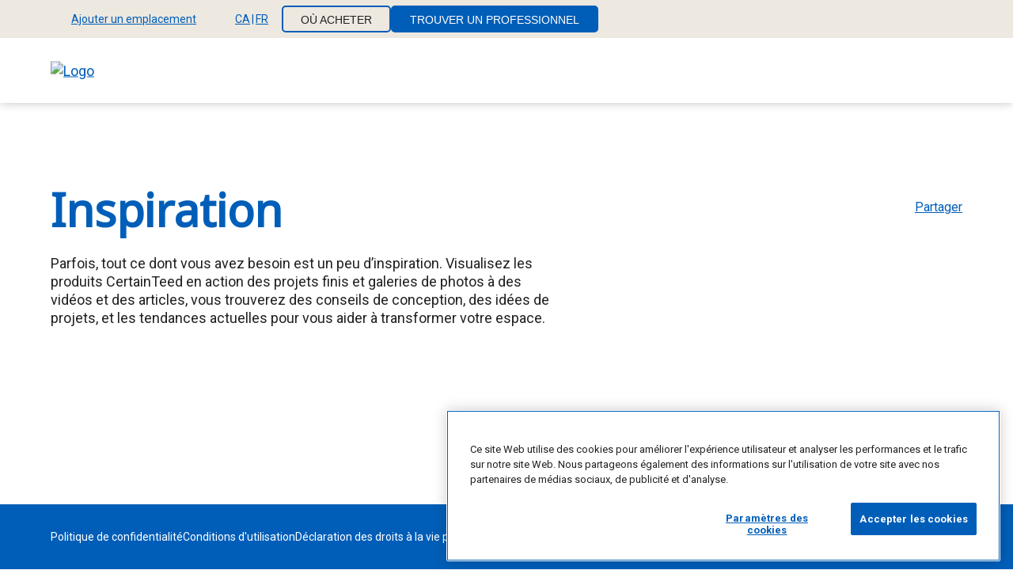

--- FILE ---
content_type: text/html; charset=UTF-8
request_url: https://fr.certainteed.ca/inspiration
body_size: 9979
content:
<!DOCTYPE html>
<html lang="fr" dir="ltr" class="html__utility--find-a-pro" prefix="og: https://ogp.me/ns#">
  <head>
    <meta charset="utf-8" />
<style>.hidden{display:none}@media(min-width: 768px){.mds-hidden{display:none}}@media(min-width: 960px){.md-hidden{display:none}}@media(min-width: 1280px){.lg-hidden{display:none}}@media(min-width: 1440px){.xl-hidden{display:none}}.inline{display:inline}@media(min-width: 768px){.mds-inline{display:inline}}@media(min-width: 960px){.md-inline{display:inline}}@media(min-width: 1280px){.lg-inline{display:inline}}@media(min-width: 1440px){.xl-inline{display:inline}}.inline-block{display:inline-block}@media(min-width: 768px){.mds-inline-block{display:inline-block}}@media(min-width: 960px){.md-inline-block{display:inline-block}}@media(min-width: 1280px){.lg-inline-block{display:inline-block}}@media(min-width: 1440px){.xl-inline-block{display:inline-block}}.block{display:block}@media(min-width: 768px){.mds-block{display:block}}@media(min-width: 960px){.md-block{display:block}}@media(min-width: 1280px){.lg-block{display:block}}@media(min-width: 1440px){.xl-block{display:block}}.inline-flex{display:inline-flex}@media(min-width: 768px){.mds-inline-flex{display:inline-flex}}@media(min-width: 960px){.md-inline-flex{display:inline-flex}}@media(min-width: 1280px){.lg-inline-flex{display:inline-flex}}@media(min-width: 1440px){.xl-inline-flex{display:inline-flex}}.flex{display:flex}@media(min-width: 768px){.mds-flex{display:flex}}@media(min-width: 960px){.md-flex{display:flex}}@media(min-width: 1280px){.lg-flex{display:flex}}@media(min-width: 1440px){.xl-flex{display:flex}}.grid{display:grid}@media(min-width: 768px){.mds-grid{display:grid}}@media(min-width: 960px){.md-grid{display:grid}}@media(min-width: 1280px){.lg-grid{display:grid}}@media(min-width: 1440px){.xl-grid{display:grid}}.static{position:static}@media(min-width: 768px){.mds-static{position:static}}@media(min-width: 960px){.md-static{position:static}}@media(min-width: 1280px){.lg-static{position:static}}@media(min-width: 1440px){.xl-static{position:static}}.relative{position:relative}@media(min-width: 768px){.mds-relative{position:relative}}@media(min-width: 960px){.md-relative{position:relative}}@media(min-width: 1280px){.lg-relative{position:relative}}@media(min-width: 1440px){.xl-relative{position:relative}}.absolute{position:absolute}@media(min-width: 768px){.mds-absolute{position:absolute}}@media(min-width: 960px){.md-absolute{position:absolute}}@media(min-width: 1280px){.lg-absolute{position:absolute}}@media(min-width: 1440px){.xl-absolute{position:absolute}}.fixed{position:fixed}@media(min-width: 768px){.mds-fixed{position:fixed}}@media(min-width: 960px){.md-fixed{position:fixed}}@media(min-width: 1280px){.lg-fixed{position:fixed}}@media(min-width: 1440px){.xl-fixed{position:fixed}}.justify-start{justify-content:flex-start}@media(min-width: 768px){.mds-justify-start{justify-content:flex-start}}@media(min-width: 960px){.md-justify-start{justify-content:flex-start}}@media(min-width: 1280px){.lg-justify-start{justify-content:flex-start}}@media(min-width: 1440px){.xl-justify-start{justify-content:flex-start}}.justify-end{justify-content:flex-end}@media(min-width: 768px){.mds-justify-end{justify-content:flex-end}}@media(min-width: 960px){.md-justify-end{justify-content:flex-end}}@media(min-width: 1280px){.lg-justify-end{justify-content:flex-end}}@media(min-width: 1440px){.xl-justify-end{justify-content:flex-end}}.justify-center{justify-content:center}@media(min-width: 768px){.mds-justify-center{justify-content:center}}@media(min-width: 960px){.md-justify-center{justify-content:center}}@media(min-width: 1280px){.lg-justify-center{justify-content:center}}@media(min-width: 1440px){.xl-justify-center{justify-content:center}}.justify-between{justify-content:space-between}@media(min-width: 768px){.mds-justify-between{justify-content:space-between}}@media(min-width: 960px){.md-justify-between{justify-content:space-between}}@media(min-width: 1280px){.lg-justify-between{justify-content:space-between}}@media(min-width: 1440px){.xl-justify-between{justify-content:space-between}}.justify-around{justify-content:space-around}@media(min-width: 768px){.mds-justify-around{justify-content:space-around}}@media(min-width: 960px){.md-justify-around{justify-content:space-around}}@media(min-width: 1280px){.lg-justify-around{justify-content:space-around}}@media(min-width: 1440px){.xl-justify-around{justify-content:space-around}}.items-start{align-items:flex-start}@media(min-width: 768px){.mds-items-start{align-items:flex-start}}@media(min-width: 960px){.md-items-start{align-items:flex-start}}@media(min-width: 1280px){.lg-items-start{align-items:flex-start}}@media(min-width: 1440px){.xl-items-start{align-items:flex-start}}.items-end{align-items:flex-end}@media(min-width: 768px){.mds-items-end{align-items:flex-end}}@media(min-width: 960px){.md-items-end{align-items:flex-end}}@media(min-width: 1280px){.lg-items-end{align-items:flex-end}}@media(min-width: 1440px){.xl-items-end{align-items:flex-end}}.items-center{align-items:center}@media(min-width: 768px){.mds-items-center{align-items:center}}@media(min-width: 960px){.md-items-center{align-items:center}}@media(min-width: 1280px){.lg-items-center{align-items:center}}@media(min-width: 1440px){.xl-items-center{align-items:center}}.flex-col{flex-direction:column}@media(min-width: 768px){.mds-flex-col{flex-direction:column}}@media(min-width: 960px){.md-flex-col{flex-direction:column}}@media(min-width: 1280px){.lg-flex-col{flex-direction:column}}@media(min-width: 1440px){.xl-flex-col{flex-direction:column}}.flex-row{flex-direction:row}@media(min-width: 768px){.mds-flex-row{flex-direction:row}}@media(min-width: 960px){.md-flex-row{flex-direction:row}}@media(min-width: 1280px){.lg-flex-row{flex-direction:row}}@media(min-width: 1440px){.xl-flex-row{flex-direction:row}}.flex-col-rev{flex-direction:column-reverse}@media(min-width: 768px){.mds-flex-col-rev{flex-direction:column-reverse}}@media(min-width: 960px){.md-flex-col-rev{flex-direction:column-reverse}}@media(min-width: 1280px){.lg-flex-col-rev{flex-direction:column-reverse}}@media(min-width: 1440px){.xl-flex-col-rev{flex-direction:column-reverse}}.flex-row-rev{flex-direction:row-reverse}@media(min-width: 768px){.mds-flex-row-rev{flex-direction:row-reverse}}@media(min-width: 960px){.md-flex-row-rev{flex-direction:row-reverse}}@media(min-width: 1280px){.lg-flex-row-rev{flex-direction:row-reverse}}@media(min-width: 1440px){.xl-flex-row-rev{flex-direction:row-reverse}}.flex-wrap{flex-wrap:wrap}@media(min-width: 768px){.mds-flex-wrap{flex-wrap:wrap}}@media(min-width: 960px){.md-flex-wrap{flex-wrap:wrap}}@media(min-width: 1280px){.lg-flex-wrap{flex-wrap:wrap}}@media(min-width: 1440px){.xl-flex-wrap{flex-wrap:wrap}}.flex-nowrap{flex-wrap:nowrap}@media(min-width: 768px){.mds-flex-nowrap{flex-wrap:nowrap}}@media(min-width: 960px){.md-flex-nowrap{flex-wrap:nowrap}}@media(min-width: 1280px){.lg-flex-nowrap{flex-wrap:nowrap}}@media(min-width: 1440px){.xl-flex-nowrap{flex-wrap:nowrap}}.container{padding-right:1.5rem;padding-left:1.5rem;max-width:100rem;margin-right:auto;margin-left:auto}@media(min-width: 60rem){.container{padding-right:2.5rem;padding-left:2.5rem}}@media(min-width: 80rem){.container{padding-right:4rem;padding-left:4rem}}.container--no-padding{padding-right:0;padding-left:0}.container--full{max-width:none}.w-full{width:100%}.h-full{height:100%}.visually-hidden.focusable:active,.visually-hidden.focusable:focus{position:static !important;overflow:visible;clip:auto;width:auto;height:auto}.invisible{visibility:hidden}.section{display:flex;flex-direction:column}@media(min-width: 60rem){.layout-container{padding-top:6.25rem}}@media(min-width: 80rem){.layout-container{padding-top:7.875rem}}
</style>
<script referrerpolicy="no-referrer-when-downgrade" type="text/javascript" src="https://www.onelink-edge.com/moxie.min.js" data-oljs="P46F3-42A3-6603-77B0"></script>
<script type="text/javascript">function OptanonWrapper() {
  Object.entries(window.drupalSettings.jsScripts).forEach(([script, category]) => { 
    OneTrust.InsertScript(script, 'body', null, null, category);
  });
}</script>
<style>/* @see https://github.com/aFarkas/lazysizes#broken-image-symbol */.js img.lazyload:not([src]) { visibility: hidden; }/* @see https://github.com/aFarkas/lazysizes#automatically-setting-the-sizes-attribute */.js img.lazyloaded[data-sizes=auto] { display: block; width: 100%; }</style>
<link rel="canonical" href="https://fr.certainteed.ca/inspiration" />
<meta property="og:type" content="website" />
<meta property="og:url" content="https://fr.certainteed.ca/inspiration" />
<meta property="og:title" content="Inspiration" />
<meta property="og:image" content="https://www.certainteed.com/sites/drupalvm.dev/themes/certainteed/ct_bootstrap/images/CTOGImage1_1200x630.jpg" />
<meta name="MobileOptimized" content="width" />
<meta name="HandheldFriendly" content="true" />
<meta name="viewport" content="width=device-width, initial-scale=1.0" />
<script src="https://cdn.cookielaw.org/scripttemplates/otSDKStub.js" data-document-language="true" type="text/javascript" charset="UTF-8" data-domain-script="f14f1cde-0960-4483-b871-ca0270a08317"></script>
<script></script>
<link rel="icon" href="/sites/default/files/favicon-48x48.png" type="image/png" />

      <!-- Start Google Site Verification code -->
      <meta name="google-site-verification" content="uZb_3mdhAFVVbO2lU1cHa5wdQXInO6sab9wgWwPIPYc" />
      <!-- End Google Site Verification code -->
      <!--UserWay Accessibility script -->
      <script>
        (function(d){
          var s = d.createElement("script");
          s.setAttribute("data-account", "klq7KbDiT8");
          s.setAttribute("src", "https://accessibilityserver.org/widget.js");
          (d.body || d.head).appendChild(s);
        })(document)
      </script>
      <noscript>
        Please ensure Javascript is enabled for purposes of <a href="https://accessibilityserver.org"website> accessibility</a>
      </noscript>
      <!-- End UserWay Accessibility script -->
      <!-- Start VWO Async SmartCode -->
      <link rel="preconnect" href="https://dev.visualwebsiteoptimizer.com" />
      <script type='text/javascript' id='vwoCode'>
      window._vwo_code || (function() {
      var account_id=1012219,
      version=2.1,
      settings_tolerance=2000,
      hide_element='body',
      hide_element_style = 'opacity:0 !important;filter:alpha(opacity=0) !important;background:none !important;transition:none !important;',
      /* DO NOT EDIT BELOW THIS LINE */
      f=false,w=window,d=document,v=d.querySelector('#vwoCode'),cK='vwo'+account_id+'_settings',cc={};try{var c=JSON.parse(localStorage.getItem('vwo'+account_id+'_config'));cc=c&&typeof c==='object'?c:{}}catch(e){}var stT=cc.stT==='session'?w.sessionStorage:w.localStorage;code={nonce:v&&v.nonce,use_existing_jquery:function(){return typeof use_existing_jquery!=='undefined'?use_existing_jquery:undefined},library_tolerance:function(){return typeof library_tolerance!=='undefined'?library_tolerance:undefined},settings_tolerance:function(){return cc.sT||settings_tolerance},hide_element_style:function(){return'{'+(cc.hES||hide_element_style)+'}'},hide_element:function(){if(performance.getEntriesByName('first-contentful-paint')[0]){return''}return typeof cc.hE==='string'?cc.hE:hide_element},getVersion:function(){return version},finish:function(e){if(!f){f=true;var t=d.getElementById('_vis_opt_path_hides');if(t)t.parentNode.removeChild(t);if(e)(new Image).src='https://dev.visualwebsiteoptimizer.com/ee.gif?a='+account_id+e}},finished:function(){return f},addScript:function(e){var t=d.createElement('script');t.type='text/javascript';if(e.src){t.src=e.src}else{t.text=e.text}v&&t.setAttribute('nonce',v.nonce);d.getElementsByTagName('head')[0].appendChild(t)},load:function(e,t){var n=this.getSettings(),i=d.createElement('script'),r=this;t=t||{};if(n){i.textContent=n;d.getElementsByTagName('head')[0].appendChild(i);if(!w.VWO||VWO.caE){stT.removeItem(cK);r.load(e)}}else{var o=new XMLHttpRequest;o.open('GET',e,true);o.withCredentials=!t.dSC;o.responseType=t.responseType||'text';o.onload=function(){if(t.onloadCb){return t.onloadCb(o,e)}if(o.status===200||o.status===304){_vwo_code.addScript({text:o.responseText})}else{_vwo_code.finish('&e=loading_failure:'+e)}};o.onerror=function(){if(t.onerrorCb){return t.onerrorCb(e)}_vwo_code.finish('&e=loading_failure:'+e)};o.send()}},getSettings:function(){try{var e=stT.getItem(cK);if(!e){return}e=JSON.parse(e);if(Date.now()>e.e){stT.removeItem(cK);return}return e.s}catch(e){return}},init:function(){if(d.URL.indexOf('vwo_disable')>-1)return;var e=this.settings_tolerance();w._vwo_settings_timer=setTimeout(function(){_vwo_code.finish();stT.removeItem(cK)},e);var t;if(this.hide_element()!=='body'){t=d.createElement('style');var n=this.hide_element(),i=n?n+this.hide_element_style():'',r=d.getElementsByTagName('head')[0];t.setAttribute('id','_vis_opt_path_hides');v&&t.setAttribute('nonce',v.nonce);t.setAttribute('type','text/css');if(t.styleSheet)t.styleSheet.cssText=i;else t.appendChild(d.createTextNode(i));r.appendChild(t)}else{t=d.getElementsByTagName('head')[0];var i=d.createElement('div');i.style.cssText='z-index: 2147483647 !important;position: fixed !important;left: 0 !important;top: 0 !important;width: 100% !important;height: 100% !important;background: white !important;display: block !important;';i.setAttribute('id','_vis_opt_path_hides');i.classList.add('_vis_hide_layer');t.parentNode.insertBefore(i,t.nextSibling)}var o=window._vis_opt_url||d.URL,s='https://dev.visualwebsiteoptimizer.com/j.php?a='+account_id+'&u='+encodeURIComponent(o)+'&vn='+version;if(w.location.search.indexOf('_vwo_xhr')!==-1){this.addScript({src:s})}else{this.load(s+'&x=true')}}};w._vwo_code=code;code.init();})();
      </script>
      <!-- End VWO Async SmartCode -->
      <title>Inspiration</title>
      <link rel="apple-touch-icon" sizes="180x180" href="/themes/custom/certainteed/favicon/apple-touch-icon.png">
      <link rel="icon" type="image/png" sizes="32x32" href="/themes/custom/certainteed/favicon/favicon-32x32.png">
      <link rel="icon" type="image/png" sizes="16x16" href="/themes/custom/certainteed/favicon/favicon-16x16.png">
      <link rel="manifest" href="/themes/custom/certainteed/favicon/site.webmanifest">
      <link rel="mask-icon" href="/themes/custom/certainteed/favicon/safari-pinned-tab.svg" color="#5bbad5">
      <link rel="shortcut icon" type="image/png" sizes="48x48" href="/themes/custom/certainteed/favicon-48x48.png">
      <meta name="msapplication-TileColor" content="#da532c">
      <meta name="theme-color" content="#ffffff">
      <link rel="stylesheet" media="all" href="/sites/default/files/css/css_xGqcgO3ya9n4TKt_rTo9EaRv8m5Ayk438WNmD3Ke3ss.css?delta=0&amp;language=en&amp;theme=certainteed&amp;include=[base64]" />
<link rel="stylesheet" media="all" href="/sites/default/files/css/css_WfGmHJibVFPaSbevRRvbDXzq4AiHSmC5a755D-VLTf8.css?delta=1&amp;language=en&amp;theme=certainteed&amp;include=[base64]" />
<link rel="stylesheet" media="print" href="/sites/default/files/css/css_ZtHq-ulZYG0s0v1ItAgK59ADgIk1Dr7QRKNZUs4NXUo.css?delta=2&amp;language=en&amp;theme=certainteed&amp;include=[base64]" />
<link rel="stylesheet" media="all" href="https://fonts.googleapis.com/css2?family=Roboto:ital,wght@0,400;0,500;0,700;1,400;1,500;1,700&amp;display=swap" />
<link rel="stylesheet" media="all" href="/sites/default/files/css/css_nR8qGfJPhM1w3Wo3dtM6AvFaJ_ogHzJKUcV7cQG4luI.css?delta=4&amp;language=en&amp;theme=certainteed&amp;include=[base64]" />

    <script type="application/json" data-drupal-selector="drupal-settings-json">{"path":{"baseUrl":"\/","pathPrefix":"","currentPath":"node\/204831","currentPathIsAdmin":false,"isFront":false,"currentLanguage":"en","currentQuery":{"pid":"317382"}},"pluralDelimiter":"\u0003","suppressDeprecationErrors":true,"gtag":{"tagId":"","consentMode":false,"otherIds":[],"events":[],"additionalConfigInfo":[]},"ajaxPageState":{"libraries":"[base64]","theme":"certainteed","theme_token":null},"ajaxTrustedUrl":[],"gtm":{"tagId":null,"settings":{"data_layer":"dataLayer","include_environment":false},"tagIds":["GTM-KVG6F2P"]},"algoliaSearch":{"globalSearch":["{\u0022algolia_index\u0022:\u0022prod_ctd_search\u0022,\u0022replicas\u0022:[\u0022prod_ctd_search_replica_recent\u0022,\u0022prod_ctd_search_replica_A-Z\u0022,\u0022prod_ctd_search_replica_Z-A\u0022]}"],"facet":{"facetKey":["field_rating","certifications","field_agent_services","field_number_of_reviews","color","title","usage","value","width","design","finish","height","length","country","profile","material","region_id","thickness","appearance","quick_ship","accessories","application","perforation","performance","edge_profile","l1_hierarchy","l2_hierarchy","product_type","baluster_type","material_type","certifications","document_region","document_category","document_language","l3_product_family","application_method","system_performance","joint_compound_type","performance_drywall","field_product_category","impact_resistant_rating","field_is_specialty_ceiling","sustainability_certifications","field_role","field_style","field_topic","field_region","field_country","ct_bundle_label","field_application","field_localization","field_project_type","media_field_region","field_building_type","field_resource_type","field_product_category","media_field_doc_category","media_field_region_top_abbreviation"]}},"dataLayer":{"defaultLang":"en","languages":{"en":{"id":"en","name":"English","direction":"ltr","weight":0}}},"lazy":{"lazysizes":{"lazyClass":"lazyload","loadedClass":"lazyloaded","loadingClass":"lazyloading","preloadClass":"lazypreload","errorClass":"lazyerror","autosizesClass":"lazyautosizes","srcAttr":"data-src","srcsetAttr":"data-srcset","sizesAttr":"data-sizes","minSize":40,"customMedia":[],"init":true,"expFactor":1.5,"hFac":0.80000000000000004,"loadMode":2,"loadHidden":true,"ricTimeout":0,"throttleDelay":125,"plugins":[]},"placeholderSrc":"","preferNative":true,"minified":true,"libraryPath":"\/libraries\/lazysizes"},"responsive":{"breakpoints":{"certainteed.mobile":"all and (max-width: 59.999em)","certainteed.small-mobile":"all and (max-width: 30em)","certainteed.tablet":"all and (min-width: 60em)","certainteed.desktop":"all and (min-width: 80em)"}},"sharethis":{"publisher":"dr-807bd416-fe47-a8ea-74eb-e5ea4fd8cf7c","version":"5x","doNotCopy":true,"hashAddressBar":false,"doNotHash":true},"submittal_NA":{"title":"Some of your documents cannot be added to a Submittal","body":"\u003Cp\u003EWe recommend downloading or sharing these documents now.\u0026nbsp;\u003C\/p\u003E\u003Cp\u003EThey\u2019ll remain in your Documents List.\u003C\/p\u003E"},"empty":{"title":"Your Document List is Currently Empty","body":"\u003Cp\u003E\u003Cspan style=\u0022white-space:pre-wrap;\u0022\u003EDocuments added to your list can be downloaded or turned into a Submittal.\u003C\/span\u003E\u003C\/p\u003E\u003Cp\u003E\u003Ca href=\u0022\/inspiration\/how-tos\/build-a-submittal\u0022\u003E\u003Cspan style=\u0022white-space:pre-wrap;\u0022\u003EHow to Build a Submittal\u003C\/span\u003E\u003C\/a\u003E\u003C\/p\u003E","icon":"\/themes\/custom\/certainteed\/images\/icons\/add.svg"},"context":{"page_title":"Inspiration","page_url":"\/inspiration","page_url_clean":"fr.certainteed.ca\/inspiration","product_name":"undefined","date_launched":"09042023","date_last_updated":"09282023","business_unit":"undefined","digital_tool_name":"undefined","page_type":"undefined","product_category":"undefined","website_country":"undefined"},"ctGeolocation":{"pageExistOnAllDomains":true,"alertsData":{"notice":{"header":"Update Location","message":"Enter your Postal\/Zip Code to provide the most accurate product availability and information.","cta":{"text":"Enter Postal\/Zip Code"}},"product_not_available":{"header":"Product not available","message":"This product isn\u2019t available in the project location you entered. Please edit your location or \u003Ca href=\u0022#\u0022\u003Econtact us for support\u003C\/a\u003E.","cta":{"text":"Edit location"}},"error":{"header":"ZIP error alert header","message":"ZIP error alert message"},"zip_prompt":{"message":"The code entered does not match the currently selected country. Would you like to browse the COUNTRY, LANGUAGE site instead?","cta_yes":{"text":"Yes, take me to the COUNTRY, LANGUAGE site"},"cta_no":{"text":"No, stay on the CURRENT_CONTRY, CURRENT_LANG site"}},"locale_prompt":{"message":"Your detected country and language do not match the currently selected values. Would you like to browse the COUNTRY, LANGUAGE site instead?","cta_yes":{"text":"Yes, take me to the COUNTRY, LANGUAGE site"},"cta_no":{"text":"No, stay on the current site"}}},"siteLocale":{"server":"prod","country":"CA","language":"fr","ctbuRegionsCountryMapping":{"us":"USA","ca":"Canada"}},"domains":{"us":{"en_us":"https:\/\/www.certainteed.com","es_us":"https:\/\/es.certainteed.com"},"ca":{"en_ca":"https:\/\/www.certainteed.ca","fr_ca":"https:\/\/fr.certainteed.ca"}},"supportedLocales":{"US":["en","es"],"CA":["en","fr"]},"countryFullNames":{"us":"United States","ca":"Canada"},"languageFullNames":{"en":"English","fr":"French","es":"Spanish"},"defaultSearchablePlaceTypes":["locality","country","postal_code","administrative_area_level_1"],"googleMapApiKey":"QUl6YVN5QTl2UEtNZDFHa2M2UVh6QWRWWWphM29jWU1QTEhWdE4w"},"sitewideAlert":{"refreshInterval":15000,"automaticRefresh":false},"api":{"mega-menu":"\/api\/mega-menu\/mega-menu","footer":"\/api\/footer\/1"},"quick_ship":null,"utmParams":[],"oktaCustomer":{"isAuthenticated":false},"environment":"Prod","jsScripts":{"https:\/\/ws.sharethis.com\/button\/buttons.js":"C0004"},"algolia":{"app_id":"V0tYM1gwS1BOMQ==","api_key":"ZTUxZjc0YWVlNWY0YWI1YTdiMjRjMzVjNzQ2ZTlmZmE="},"ct_find_a_rep":{"find_a_rep":false},"productComparison":{"ignoreCategories":["1","66","706"]},"submittalTool":{"initialStepUrl":"\/submittal-builder"},"savedSubmittals":{"empty_state_text":"Your List is Currently Empty","cta_text":"Build New Submittal"},"keyDocumentsLanguageSelectorTooltip":"Based on your site settings, we\u0027re showing you documents in CA - French. You can also view the documents in multiple languages.","user":{"uid":0,"permissionsHash":"cc5ab8c911b87e3262924adfa55e9adbac76189e6d4def0e5387feb02905fea3"}}</script>
<script src="/sites/default/files/js/js_Vu1ek0-LeirhTFSGGd3I8thosT6ZSpA82nI4LgxFMCc.js?scope=header&amp;delta=0&amp;language=en&amp;theme=certainteed&amp;include=[base64]"></script>
<script src="/modules/contrib/google_tag/js/gtag.js?t9kjua"></script>
<script src="/modules/contrib/google_tag/js/gtm.js?t9kjua"></script>

  </head>
  <body>
        <a href="#main-content" class="visually-hidden focusable">
      Skip to main content
    </a>
    <noscript><iframe src="https://www.googletagmanager.com/ns.html?id=GTM-KVG6F2P"
                  height="0" width="0" style="display:none;visibility:hidden"></iframe></noscript>

      <div class="dialog-off-canvas-main-canvas" data-off-canvas-main-canvas>
    



<div  class="layout-container layout-container--path---inspiration">

      


<header  class="header relative">
    





<div  class="utility-nav utility-nav-- bg__grey-light js-utility-nav">
  <div class="container">
    <div  class="utility-nav__list utility-nav__list-- flex">
      

<div  class="dropdown dropdown--zip bg__grey-light js-utility-nav js-utility-drop__wrapper utility-drop__wrapper" data-analytic='{&quot;link_text&quot;: &quot;zip_code&quot;}'>
  <button class="js-utility-drop__trigger utility-drop__trigger">
          


<svg  class="utility__icon utility__icon--pin"

  
  
  
    
  >
      <use xlink:href="/themes/custom/certainteed/dist/icons.svg#pin"></use>
</svg>
                      <span aria-hidden="true" class="js-utility-drop-title">Add location</span>
        <span class="visually-hidden">Select location</span>
                    


<svg  class="utility__icon utility__icon--chevron"

  
  
  
    
  >
      <use xlink:href="/themes/custom/certainteed/dist/icons.svg#chevron"></use>
</svg>
      </button>
  <div class="utility-nav__content bg__white">
          <div id="utility-nav-loc-autocomplete"></div>
      </div>
</div>

      
      

<div  class="dropdown dropdown--country bg__grey-light js-utility-nav js-utility-drop__wrapper utility-drop__wrapper" data-analytic='{&quot;link_text&quot;: &quot;country_selector&quot;}'>
  <button class="js-utility-drop__trigger utility-drop__trigger">
          


<svg  class="utility__icon utility__icon--country"

  
  
  
    
  >
      <use xlink:href="/themes/custom/certainteed/dist/icons.svg#icon-CA"></use>
</svg>
                      <span aria-hidden="true" class="js-utility-drop-title">CA<span class="utility-drop__country-divider">|</span>FR</span>
        <span class="visually-hidden">Select site language</span>
                    


<svg  class="utility__icon utility__icon--chevron"

  
  
  
    
  >
      <use xlink:href="/themes/custom/certainteed/dist/icons.svg#chevron"></use>
</svg>
      </button>
  <div class="utility-nav__content bg__white">
                          <ul class="menu" data-utility-nav-component-name="locale">
                      <li class="menu__item menu__item--country">
              <a
                class="menu__link"
                href="https://www.certainteed.com/inspiration?pid=317382"
                data-analytics-key="US-EN"
              >
                


<svg  class="utility__icon utility__icon--country"

  
  
  
    
  >
      <use xlink:href="/themes/custom/certainteed/dist/icons.svg#icon-US"></use>
</svg>
                United States
              </a>
            </li>
                          <li class="menu__item menu__item--language">
                <a
                  class="menu__link"
                  href="https://www.certainteed.com/inspiration?pid=317382"
                  data-analytics-key="US-EN"
                >
                  <span class="visually-hidden">United States</span>
                  English (EN)
                </a>
              </li>
                          <li class="menu__item menu__item--language">
                <a
                  class="menu__link"
                  href="https://es.certainteed.com/inspiration?pid=317382"
                  data-analytics-key="US-ES"
                >
                  <span class="visually-hidden">United States</span>
                  Spanish (ES)
                </a>
              </li>
                                  <li class="menu__item menu__item--country">
              <a
                class="menu__link"
                href="https://www.certainteed.ca/inspiration?pid=317382"
                data-analytics-key="CA-EN"
              >
                


<svg  class="utility__icon utility__icon--country"

  
  
  
    
  >
      <use xlink:href="/themes/custom/certainteed/dist/icons.svg#icon-CA"></use>
</svg>
                Canada
              </a>
            </li>
                          <li class="menu__item menu__item--language">
                <a
                  class="menu__link"
                  href="https://www.certainteed.ca/inspiration?pid=317382"
                  data-analytics-key="CA-EN"
                >
                  <span class="visually-hidden">Canada</span>
                  English (EN)
                </a>
              </li>
                          <li class="menu__item menu__item--language">
                <a
                  class="menu__link"
                  href="https://fr.certainteed.ca/inspiration?pid=317382"
                  data-analytics-key="CA-FR"
                >
                  <span class="visually-hidden">Canada</span>
                  French (FR)
                </a>
              </li>
                              </ul>
      
            </div>
</div>

      <div class="utility-menu__wrapper">
                  <nav role="navigation" aria-labelledby="block-utilitynavigation-menu" id="block-utilitynavigation">
            
  <h2 class="visually-hidden" id="block-utilitynavigation-menu">Utility Navigation</h2>
  

        



    
                          
    
<ul  data-region="header" class="utility__menu">
            
<li  class="menu__item">
                <a href="/where-to-buy" class="btn btn--s btn--secondary menu__link" data-drupal-link-system-path="node/207311">Where To Buy</a>
          </li>
          
<li  class="menu__item menu__item--find-a-pro">
                <a href="/find-a-pro" class="btn btn--s btn--primary btn--find-a-pro menu__link menu__link--find-a-pro" data-drupal-link-system-path="node/204851">Find A Pro</a>
          </li>
          
<li  class="menu__item menu__item--find-a-rep">
                <a href="/find-a-rep" class="btn btn--s btn--primary btn--find-a-rep menu__link menu__link--find-a-rep" data-drupal-link-system-path="node/207321">Find A Rep</a>
          </li>
      </ul>
  

  </nav>

              </div>

          </div>
  </div>
</div>




  <div  class="header__primary container relative">
    
<a
   class="logo-link"
      href="/"
>
        <img
        src="/themes/custom/certainteed/images/logo.svg"
        alt="Logo" class="logo__image hidden md-block"
        width="286"
        height="66"
      />
      <img
        src="/themes/custom/certainteed/images/logo-m.svg"
        alt="Logo"
        class="logo-m__image md-hidden"
        width="40"
        height="40"
      />
  </a>
    
                                                                                
            
  <h2 class="visually-hidden" id="block-megamenu-menu">Mega Menu</h2>
  

        <nav class="mega-menu relative flex justify-end" id="mega-menu" data-react-settings="{&quot;megaMenu&quot;:[{&quot;title&quot;:&quot;Products&quot;,&quot;url&quot;:&quot;\/products&quot;,&quot;description&quot;:&quot;&quot;,&quot;cta&quot;:[],&quot;subtree&quot;:[],&quot;components&quot;:[],&quot;icon&quot;:&quot;&quot;,&quot;attributes&quot;:[]},{&quot;title&quot;:&quot;Inspiration&quot;,&quot;url&quot;:&quot;\/inspiration&quot;,&quot;description&quot;:&quot;&quot;,&quot;cta&quot;:[],&quot;subtree&quot;:[],&quot;components&quot;:[],&quot;icon&quot;:&quot;&quot;,&quot;attributes&quot;:[]},{&quot;title&quot;:&quot;Documents&quot;,&quot;url&quot;:&quot;\/products\/documents-downloads&quot;,&quot;description&quot;:&quot;&quot;,&quot;cta&quot;:[],&quot;subtree&quot;:[],&quot;components&quot;:[],&quot;icon&quot;:&quot;&quot;,&quot;attributes&quot;:[]},{&quot;title&quot;:&quot;About Us&quot;,&quot;url&quot;:&quot;\/about-us&quot;,&quot;description&quot;:&quot;&quot;,&quot;cta&quot;:[],&quot;subtree&quot;:[],&quot;components&quot;:[],&quot;icon&quot;:&quot;&quot;,&quot;attributes&quot;:[]},{&quot;title&quot;:&quot;For Professionals&quot;,&quot;url&quot;:&quot;\/for-professionals&quot;,&quot;description&quot;:&quot;&quot;,&quot;cta&quot;:[],&quot;subtree&quot;:[],&quot;components&quot;:[],&quot;icon&quot;:&quot;&quot;,&quot;attributes&quot;:[]}],&quot;utilityMenu&quot;:[{&quot;title&quot;:&quot;Where To Buy&quot;,&quot;url&quot;:&quot;\/where-to-buy&quot;,&quot;description&quot;:&quot;&quot;,&quot;cta&quot;:[],&quot;components&quot;:[],&quot;icon&quot;:&quot;&quot;,&quot;attributes&quot;:{&quot;class&quot;:[&quot;btn btn--s btn--secondary&quot;]}},{&quot;title&quot;:&quot;Find A Pro&quot;,&quot;url&quot;:&quot;\/find-a-pro&quot;,&quot;description&quot;:&quot;&quot;,&quot;cta&quot;:[],&quot;components&quot;:[],&quot;icon&quot;:&quot;&quot;,&quot;attributes&quot;:{&quot;class&quot;:[&quot;btn btn--s btn--primary btn--find-a-pro&quot;]}},{&quot;title&quot;:&quot;Find A Rep&quot;,&quot;url&quot;:&quot;\/find-a-rep&quot;,&quot;description&quot;:&quot;&quot;,&quot;cta&quot;:[],&quot;components&quot;:[],&quot;icon&quot;:&quot;&quot;,&quot;attributes&quot;:{&quot;class&quot;:[&quot;btn btn--s btn--primary btn--find-a-rep&quot;]}}],&quot;analytic&quot;:{&quot;navOpened&quot;:{&quot;event&quot;:&quot;nav_opened&quot;,&quot;element_location&quot;:&quot;mega_menu&quot;},&quot;navClicked&quot;:{&quot;event&quot;:&quot;nav_click&quot;,&quot;location&quot;:&quot;header&quot;}}}"></nav>

  


                                        
                                                        <div id="global-search-mega-menu"></div>
                        </div>
</header>
  
      <div class="region--message container bg__white">
              
        
        
        
          <div>
    

<div  id="block-sitewidealert" class="sitewide-alert-block block">
  
    
      <div data-sitewide-alert></div>
  </div>
<div  id="block-breadcrumbs-ct" class="block">
  
    
      




  </div>

  </div>

          </div>
  
  <div  class="main">
    <a id="main-content" tabindex="-1"></a>
    <main role="main"  class="main-content">
                <div>
    <div data-drupal-messages-fallback class="hidden"></div>
<article  class="node">

  
    

  
  <div>
    
              
<div  class="section container container--no-padding bg-solid-bg-white section-pt-default section-pb-none section-cc-">
              <div class="layout layout--onecol">
    <div  class="layout__region layout__region--content">
        


<div  class="hero-banner hero-banner--media-below">
  <div class="container">
    <div  class="hero-banner__header">
      

<h1
   class="h h1"
>Inspiration</h1>

        
<div  class="share-this share-this--hide-tooltip js-share-this hidden">
  


<button
   class="btn-icon btn-icon--share js-share-button share-this__share-button"
  >
          


<svg  class="icon"

  
  
  
    
  >
      <use xlink:href="/themes/custom/certainteed/dist/icons.svg#share"></use>
</svg>
          <span>Share</span>
      </button>
  



<div  class="sitewide-alert sitewide-alert--status sitewide-alert--no-dismissible share-this__copy-sitewide-alert js-share-copy">
  <div  class="sitewide-alert__icon">
    


<svg  class="icon"

  
  
  
    
  >
      <use xlink:href="/themes/custom/certainteed/dist/icons.svg#alert-status"></use>
</svg>
  </div>
  <div  class="sitewide-alert__content">
    <div  class="sitewide-alert__content-inner">
      
              <div  class="sitewide-alert__message">
          Link has been copied to the clipboard.
        </div>
          </div>

      </div>
  </div>
</div>
    </div>

          <div class="hero-banner__description">
        <p>Sometimes all you need is a little inspiration. Visualize CertainTeed products in action—from finished projects and photo galleries to videos and articles, you’ll find design tips, project ideas, and current trends to help you transform your space.&nbsp;&nbsp;</p>
      </div>
    
    <div class="hero-banner__media relative">
              <div  class="hero-banner__main-video hero-banner__main-video--">
          
        </div>
                  </div>
  </div>
</div>

    </div>
  </div>

      </div>

            
<div  class="section container container--no-padding bg-solid-bg-white section-pt-default section-pb-none section-cc-">
              <div class="layout layout--onecol">
    <div  class="layout__region layout__region--content">
      

  <div class="block paragraph-block--ctarticletabs">
    
            <div><div  data-react-settings="{&quot;tabs&quot;:[{&quot;title&quot;:&quot;All Inspiration&quot;,&quot;url&quot;:&quot;\/inspiration&quot;,&quot;resource_type&quot;:[226,231,236,241],&quot;counter&quot;:460},{&quot;title&quot;:&quot;Project gallery&quot;,&quot;url&quot;:&quot;\/project-gallery&quot;,&quot;resource_type&quot;:[231],&quot;counter&quot;:156},{&quot;title&quot;:&quot;How-tos&quot;,&quot;url&quot;:&quot;\/how-tos&quot;,&quot;resource_type&quot;:[226,236],&quot;counter&quot;:217},{&quot;title&quot;:&quot;Case studies&quot;,&quot;url&quot;:&quot;\/case-studies&quot;,&quot;resource_type&quot;:[241],&quot;counter&quot;:87}]}" id="block-ctarticletabs" class="block">
  
    
      <div></div>

  </div>
</div>
      
  </div>

    </div>
  </div>

      </div>

            
<div  class="section container container--no-padding bg-solid-bg-white section-pt-none section-pb-default section-cc-">
              <div class="layout layout--onecol">
    <div  class="layout__region layout__region--content">
      

  <div class="block paragraph-block--ctarticlelisting">
    
            <div><div  data-react-settings="{&quot;view_mode&quot;:&quot;mondrian_grid&quot;,&quot;type&quot;:&quot;short&quot;,&quot;resource_type&quot;:[{&quot;tid&quot;:&quot;231&quot;,&quot;name&quot;:&quot;Project&quot;}],&quot;heading&quot;:&quot;Project gallery&quot;,&quot;description&quot;:&quot;Use our gallery to find inspiration for your next project. Explore a variety of videos, photo galleries, articles and more to help you make decisions and bring your vision to life. &quot;,&quot;results_meta&quot;:&quot;Projects&quot;,&quot;cta&quot;:{&quot;title&quot;:&quot;View all Projects&quot;,&quot;url&quot;:&quot;\/project-gallery&quot;},&quot;algolia_settings&quot;:{&quot;algolia_index&quot;:&quot;prod_ctd_search&quot;,&quot;replicas&quot;:[&quot;prod_ctd_search_replica_recent&quot;,&quot;prod_ctd_search_replica_A-Z&quot;,&quot;prod_ctd_search_replica_Z-A&quot;]},&quot;filters&quot;:[{&quot;taxonomyMachineName&quot;:&quot;field_topic&quot;,&quot;terms&quot;:[{&quot;id&quot;:&quot;136&quot;,&quot;label&quot;:&quot;Durability&quot;,&quot;popular&quot;:false},{&quot;id&quot;:&quot;891&quot;,&quot;label&quot;:&quot;Offsite Construction&quot;,&quot;popular&quot;:false},{&quot;id&quot;:&quot;141&quot;,&quot;label&quot;:&quot;Exterior&quot;,&quot;popular&quot;:false},{&quot;id&quot;:&quot;146&quot;,&quot;label&quot;:&quot;Sustainability&quot;,&quot;popular&quot;:false},{&quot;id&quot;:&quot;151&quot;,&quot;label&quot;:&quot;Installation&quot;,&quot;popular&quot;:false},{&quot;id&quot;:&quot;156&quot;,&quot;label&quot;:&quot;Weather&quot;,&quot;popular&quot;:false},{&quot;id&quot;:&quot;161&quot;,&quot;label&quot;:&quot;Energy Efficiency&quot;,&quot;popular&quot;:false},{&quot;id&quot;:&quot;166&quot;,&quot;label&quot;:&quot;Comfort&quot;,&quot;popular&quot;:false},{&quot;id&quot;:&quot;176&quot;,&quot;label&quot;:&quot;Seasonal&quot;,&quot;popular&quot;:false},{&quot;id&quot;:&quot;181&quot;,&quot;label&quot;:&quot;Health \u0026 Safety&quot;,&quot;popular&quot;:false},{&quot;id&quot;:&quot;186&quot;,&quot;label&quot;:&quot;Interior&quot;,&quot;popular&quot;:false},{&quot;id&quot;:&quot;191&quot;,&quot;label&quot;:&quot;Code Compliance&quot;,&quot;popular&quot;:false},{&quot;id&quot;:&quot;196&quot;,&quot;label&quot;:&quot;Acoustics&quot;,&quot;popular&quot;:false},{&quot;id&quot;:&quot;716&quot;,&quot;label&quot;:&quot;Indoor Air Quality&quot;,&quot;popular&quot;:false},{&quot;id&quot;:&quot;721&quot;,&quot;label&quot;:&quot;Low Carbon&quot;,&quot;popular&quot;:false},{&quot;id&quot;:&quot;726&quot;,&quot;label&quot;:&quot;Circular Economy&quot;,&quot;popular&quot;:false},{&quot;id&quot;:&quot;731&quot;,&quot;label&quot;:&quot;Renewables&quot;,&quot;popular&quot;:false},{&quot;id&quot;:&quot;736&quot;,&quot;label&quot;:&quot;Foundation&quot;,&quot;popular&quot;:false},{&quot;id&quot;:&quot;741&quot;,&quot;label&quot;:&quot;Solutions&quot;,&quot;popular&quot;:false},{&quot;id&quot;:&quot;746&quot;,&quot;label&quot;:&quot;Productivity&quot;,&quot;popular&quot;:false}],&quot;name&quot;:&quot;Popular Tags&quot;},{&quot;taxonomyMachineName&quot;:&quot;field_project_type&quot;,&quot;terms&quot;:[{&quot;id&quot;:&quot;106&quot;,&quot;label&quot;:&quot;Commercial&quot;},{&quot;id&quot;:&quot;96&quot;,&quot;label&quot;:&quot;Residential&quot;}],&quot;name&quot;:&quot;Project Type&quot;},{&quot;taxonomyMachineName&quot;:&quot;field_product_category&quot;,&quot;terms&quot;:[{&quot;id&quot;:&quot;826&quot;,&quot;label&quot;:&quot;Agricultural \u0026 Industrial Minerals&quot;},{&quot;id&quot;:&quot;471&quot;,&quot;label&quot;:&quot;Building Insulation&quot;},{&quot;id&quot;:&quot;481&quot;,&quot;label&quot;:&quot;Ceiling \u0026 Wall Systems&quot;},{&quot;id&quot;:&quot;31&quot;,&quot;label&quot;:&quot;Commercial Roofing&quot;},{&quot;id&quot;:&quot;21&quot;,&quot;label&quot;:&quot;Drywall&quot;},{&quot;id&quot;:&quot;711&quot;,&quot;label&quot;:&quot;Machines \u0026 Equipment&quot;},{&quot;id&quot;:&quot;56&quot;,&quot;label&quot;:&quot;Residential Roofing&quot;},{&quot;id&quot;:&quot;706&quot;,&quot;label&quot;:&quot;Sheathing&quot;},{&quot;id&quot;:&quot;51&quot;,&quot;label&quot;:&quot;Siding&quot;},{&quot;id&quot;:&quot;1&quot;,&quot;label&quot;:&quot;Solar&quot;},{&quot;id&quot;:&quot;476&quot;,&quot;label&quot;:&quot;Technical Insulation&quot;},{&quot;id&quot;:&quot;66&quot;,&quot;label&quot;:&quot;Trim&quot;}],&quot;name&quot;:&quot;Product Category&quot;},{&quot;taxonomyMachineName&quot;:&quot;field_application&quot;,&quot;terms&quot;:[{&quot;id&quot;:&quot;506&quot;,&quot;label&quot;:&quot;Education&quot;},{&quot;id&quot;:&quot;511&quot;,&quot;label&quot;:&quot;Healthcare&quot;},{&quot;id&quot;:&quot;516&quot;,&quot;label&quot;:&quot;Light Commercial&quot;},{&quot;id&quot;:&quot;521&quot;,&quot;label&quot;:&quot;Hospitality&quot;},{&quot;id&quot;:&quot;526&quot;,&quot;label&quot;:&quot;Government&quot;},{&quot;id&quot;:&quot;531&quot;,&quot;label&quot;:&quot;Office Space&quot;},{&quot;id&quot;:&quot;536&quot;,&quot;label&quot;:&quot;Religious&quot;},{&quot;id&quot;:&quot;541&quot;,&quot;label&quot;:&quot;Retail&quot;}],&quot;name&quot;:&quot;Application&quot;},{&quot;taxonomyMachineName&quot;:&quot;field_building_type&quot;,&quot;terms&quot;:[{&quot;id&quot;:&quot;486&quot;,&quot;label&quot;:&quot;Multi-family&quot;},{&quot;id&quot;:&quot;491&quot;,&quot;label&quot;:&quot;Single-family&quot;},{&quot;id&quot;:&quot;496&quot;,&quot;label&quot;:&quot;Modular&quot;},{&quot;id&quot;:&quot;501&quot;,&quot;label&quot;:&quot;HOA&quot;}],&quot;name&quot;:&quot;Building Type&quot;},{&quot;taxonomyMachineName&quot;:&quot;field_style&quot;,&quot;terms&quot;:[{&quot;id&quot;:&quot;546&quot;,&quot;label&quot;:&quot;Modern&quot;},{&quot;id&quot;:&quot;551&quot;,&quot;label&quot;:&quot;Farmhouse&quot;},{&quot;id&quot;:&quot;556&quot;,&quot;label&quot;:&quot;Craftsman&quot;},{&quot;id&quot;:&quot;561&quot;,&quot;label&quot;:&quot;Midwest&quot;},{&quot;id&quot;:&quot;566&quot;,&quot;label&quot;:&quot;Luxury&quot;},{&quot;id&quot;:&quot;571&quot;,&quot;label&quot;:&quot;Colonial&quot;},{&quot;id&quot;:&quot;576&quot;,&quot;label&quot;:&quot;Tiny Home&quot;},{&quot;id&quot;:&quot;581&quot;,&quot;label&quot;:&quot;Historical Home&quot;},{&quot;id&quot;:&quot;586&quot;,&quot;label&quot;:&quot;Coastal&quot;}],&quot;name&quot;:&quot;Style&quot;},{&quot;taxonomyMachineName&quot;:&quot;field_country&quot;,&quot;terms&quot;:[{&quot;id&quot;:&quot;276&quot;,&quot;label&quot;:&quot;United States&quot;,&quot;value&quot;:&quot;US&quot;},{&quot;id&quot;:&quot;306&quot;,&quot;label&quot;:&quot;Canada&quot;,&quot;value&quot;:&quot;CA&quot;},{&quot;id&quot;:&quot;336&quot;,&quot;label&quot;:&quot;International&quot;,&quot;value&quot;:&quot;INTL&quot;}],&quot;name&quot;:&quot;Country&quot;},{&quot;taxonomyMachineName&quot;:&quot;field_region&quot;,&quot;terms&quot;:[{&quot;id&quot;:&quot;281&quot;,&quot;label&quot;:&quot;Northeast&quot;,&quot;parent&quot;:&quot;United States&quot;,&quot;value&quot;:null},{&quot;id&quot;:&quot;296&quot;,&quot;label&quot;:&quot;Southeast&quot;,&quot;parent&quot;:&quot;United States&quot;,&quot;value&quot;:null},{&quot;id&quot;:&quot;291&quot;,&quot;label&quot;:&quot;West&quot;,&quot;parent&quot;:&quot;United States&quot;,&quot;value&quot;:null},{&quot;id&quot;:&quot;286&quot;,&quot;label&quot;:&quot;Southwest&quot;,&quot;parent&quot;:&quot;United States&quot;,&quot;value&quot;:null},{&quot;id&quot;:&quot;301&quot;,&quot;label&quot;:&quot;Midwest&quot;,&quot;parent&quot;:&quot;United States&quot;,&quot;value&quot;:null},{&quot;id&quot;:&quot;311&quot;,&quot;label&quot;:&quot;Atlantic Provinces&quot;,&quot;parent&quot;:&quot;Canada&quot;,&quot;value&quot;:null},{&quot;id&quot;:&quot;316&quot;,&quot;label&quot;:&quot;Central Canada&quot;,&quot;parent&quot;:&quot;Canada&quot;,&quot;value&quot;:null},{&quot;id&quot;:&quot;321&quot;,&quot;label&quot;:&quot;Prairie Provinces&quot;,&quot;parent&quot;:&quot;Canada&quot;,&quot;value&quot;:null},{&quot;id&quot;:&quot;326&quot;,&quot;label&quot;:&quot;West Coast&quot;,&quot;parent&quot;:&quot;Canada&quot;,&quot;value&quot;:null},{&quot;id&quot;:&quot;331&quot;,&quot;label&quot;:&quot;Northern Territories&quot;,&quot;parent&quot;:&quot;Canada&quot;,&quot;value&quot;:null}],&quot;name&quot;:&quot;Region&quot;}],&quot;featured_article&quot;:&quot;&quot;}" id="block-ctarticlelisting" class="block ct-article-listing">
  
    
      <div></div>

  </div>
</div>
      
  </div>


  <div class="block paragraph-block--ctarticlelisting">
    
            <div><div  data-react-settings="{&quot;view_mode&quot;:&quot;list&quot;,&quot;type&quot;:&quot;short&quot;,&quot;resource_type&quot;:[{&quot;tid&quot;:&quot;226&quot;,&quot;name&quot;:&quot;Article&quot;},{&quot;tid&quot;:&quot;236&quot;,&quot;name&quot;:&quot;Video&quot;}],&quot;heading&quot;:&quot;How-tos&quot;,&quot;description&quot;:&quot;Let there be no doubt: our instructional videos show exactly how easy it is to use the products you require to achieve the results you desire. &quot;,&quot;results_meta&quot;:&quot;How-tos&quot;,&quot;cta&quot;:{&quot;title&quot;:&quot;View all How-tos&quot;,&quot;url&quot;:&quot;\/how-tos&quot;},&quot;algolia_settings&quot;:{&quot;algolia_index&quot;:&quot;prod_ctd_search&quot;,&quot;replicas&quot;:[&quot;prod_ctd_search_replica_recent&quot;,&quot;prod_ctd_search_replica_A-Z&quot;,&quot;prod_ctd_search_replica_Z-A&quot;]},&quot;filters&quot;:[{&quot;taxonomyMachineName&quot;:&quot;field_topic&quot;,&quot;terms&quot;:[{&quot;id&quot;:&quot;136&quot;,&quot;label&quot;:&quot;Durability&quot;,&quot;popular&quot;:false},{&quot;id&quot;:&quot;891&quot;,&quot;label&quot;:&quot;Offsite Construction&quot;,&quot;popular&quot;:false},{&quot;id&quot;:&quot;141&quot;,&quot;label&quot;:&quot;Exterior&quot;,&quot;popular&quot;:false},{&quot;id&quot;:&quot;146&quot;,&quot;label&quot;:&quot;Sustainability&quot;,&quot;popular&quot;:false},{&quot;id&quot;:&quot;151&quot;,&quot;label&quot;:&quot;Installation&quot;,&quot;popular&quot;:false},{&quot;id&quot;:&quot;156&quot;,&quot;label&quot;:&quot;Weather&quot;,&quot;popular&quot;:false},{&quot;id&quot;:&quot;161&quot;,&quot;label&quot;:&quot;Energy Efficiency&quot;,&quot;popular&quot;:false},{&quot;id&quot;:&quot;166&quot;,&quot;label&quot;:&quot;Comfort&quot;,&quot;popular&quot;:false},{&quot;id&quot;:&quot;176&quot;,&quot;label&quot;:&quot;Seasonal&quot;,&quot;popular&quot;:false},{&quot;id&quot;:&quot;181&quot;,&quot;label&quot;:&quot;Health \u0026 Safety&quot;,&quot;popular&quot;:false},{&quot;id&quot;:&quot;186&quot;,&quot;label&quot;:&quot;Interior&quot;,&quot;popular&quot;:false},{&quot;id&quot;:&quot;191&quot;,&quot;label&quot;:&quot;Code Compliance&quot;,&quot;popular&quot;:false},{&quot;id&quot;:&quot;196&quot;,&quot;label&quot;:&quot;Acoustics&quot;,&quot;popular&quot;:false},{&quot;id&quot;:&quot;716&quot;,&quot;label&quot;:&quot;Indoor Air Quality&quot;,&quot;popular&quot;:false},{&quot;id&quot;:&quot;721&quot;,&quot;label&quot;:&quot;Low Carbon&quot;,&quot;popular&quot;:false},{&quot;id&quot;:&quot;726&quot;,&quot;label&quot;:&quot;Circular Economy&quot;,&quot;popular&quot;:false},{&quot;id&quot;:&quot;731&quot;,&quot;label&quot;:&quot;Renewables&quot;,&quot;popular&quot;:false},{&quot;id&quot;:&quot;736&quot;,&quot;label&quot;:&quot;Foundation&quot;,&quot;popular&quot;:false},{&quot;id&quot;:&quot;741&quot;,&quot;label&quot;:&quot;Solutions&quot;,&quot;popular&quot;:false},{&quot;id&quot;:&quot;746&quot;,&quot;label&quot;:&quot;Productivity&quot;,&quot;popular&quot;:false}],&quot;name&quot;:&quot;Popular Tags&quot;},{&quot;taxonomyMachineName&quot;:&quot;field_product_category&quot;,&quot;terms&quot;:[{&quot;id&quot;:&quot;826&quot;,&quot;label&quot;:&quot;Agricultural \u0026 Industrial Minerals&quot;},{&quot;id&quot;:&quot;471&quot;,&quot;label&quot;:&quot;Building Insulation&quot;},{&quot;id&quot;:&quot;481&quot;,&quot;label&quot;:&quot;Ceiling \u0026 Wall Systems&quot;},{&quot;id&quot;:&quot;31&quot;,&quot;label&quot;:&quot;Commercial Roofing&quot;},{&quot;id&quot;:&quot;21&quot;,&quot;label&quot;:&quot;Drywall&quot;},{&quot;id&quot;:&quot;711&quot;,&quot;label&quot;:&quot;Machines \u0026 Equipment&quot;},{&quot;id&quot;:&quot;56&quot;,&quot;label&quot;:&quot;Residential Roofing&quot;},{&quot;id&quot;:&quot;706&quot;,&quot;label&quot;:&quot;Sheathing&quot;},{&quot;id&quot;:&quot;51&quot;,&quot;label&quot;:&quot;Siding&quot;},{&quot;id&quot;:&quot;1&quot;,&quot;label&quot;:&quot;Solar&quot;},{&quot;id&quot;:&quot;476&quot;,&quot;label&quot;:&quot;Technical Insulation&quot;},{&quot;id&quot;:&quot;66&quot;,&quot;label&quot;:&quot;Trim&quot;}],&quot;name&quot;:&quot;Product Category&quot;},{&quot;taxonomyMachineName&quot;:&quot;field_topic&quot;,&quot;terms&quot;:[{&quot;id&quot;:&quot;136&quot;,&quot;label&quot;:&quot;Durability&quot;,&quot;popular&quot;:false},{&quot;id&quot;:&quot;891&quot;,&quot;label&quot;:&quot;Offsite Construction&quot;,&quot;popular&quot;:false},{&quot;id&quot;:&quot;141&quot;,&quot;label&quot;:&quot;Exterior&quot;,&quot;popular&quot;:false},{&quot;id&quot;:&quot;146&quot;,&quot;label&quot;:&quot;Sustainability&quot;,&quot;popular&quot;:false},{&quot;id&quot;:&quot;151&quot;,&quot;label&quot;:&quot;Installation&quot;,&quot;popular&quot;:false},{&quot;id&quot;:&quot;156&quot;,&quot;label&quot;:&quot;Weather&quot;,&quot;popular&quot;:false},{&quot;id&quot;:&quot;161&quot;,&quot;label&quot;:&quot;Energy Efficiency&quot;,&quot;popular&quot;:false},{&quot;id&quot;:&quot;166&quot;,&quot;label&quot;:&quot;Comfort&quot;,&quot;popular&quot;:false},{&quot;id&quot;:&quot;176&quot;,&quot;label&quot;:&quot;Seasonal&quot;,&quot;popular&quot;:false},{&quot;id&quot;:&quot;181&quot;,&quot;label&quot;:&quot;Health \u0026 Safety&quot;,&quot;popular&quot;:false},{&quot;id&quot;:&quot;186&quot;,&quot;label&quot;:&quot;Interior&quot;,&quot;popular&quot;:false},{&quot;id&quot;:&quot;191&quot;,&quot;label&quot;:&quot;Code Compliance&quot;,&quot;popular&quot;:false},{&quot;id&quot;:&quot;196&quot;,&quot;label&quot;:&quot;Acoustics&quot;,&quot;popular&quot;:false},{&quot;id&quot;:&quot;716&quot;,&quot;label&quot;:&quot;Indoor Air Quality&quot;,&quot;popular&quot;:false},{&quot;id&quot;:&quot;721&quot;,&quot;label&quot;:&quot;Low Carbon&quot;,&quot;popular&quot;:false},{&quot;id&quot;:&quot;726&quot;,&quot;label&quot;:&quot;Circular Economy&quot;,&quot;popular&quot;:false},{&quot;id&quot;:&quot;731&quot;,&quot;label&quot;:&quot;Renewables&quot;,&quot;popular&quot;:false},{&quot;id&quot;:&quot;736&quot;,&quot;label&quot;:&quot;Foundation&quot;,&quot;popular&quot;:false},{&quot;id&quot;:&quot;741&quot;,&quot;label&quot;:&quot;Solutions&quot;,&quot;popular&quot;:false},{&quot;id&quot;:&quot;746&quot;,&quot;label&quot;:&quot;Productivity&quot;,&quot;popular&quot;:false}],&quot;name&quot;:&quot;Topic&quot;},{&quot;taxonomyMachineName&quot;:&quot;field_role&quot;,&quot;terms&quot;:[{&quot;id&quot;:&quot;76&quot;,&quot;label&quot;:&quot;For Homeowners&quot;},{&quot;id&quot;:&quot;91&quot;,&quot;label&quot;:&quot;For Contractors&quot;},{&quot;id&quot;:&quot;86&quot;,&quot;label&quot;:&quot;For Architects \u0026 Designers&quot;},{&quot;id&quot;:&quot;81&quot;,&quot;label&quot;:&quot;For Builders&quot;}],&quot;name&quot;:&quot;Role&quot;},{&quot;taxonomyMachineName&quot;:&quot;field_country&quot;,&quot;terms&quot;:[{&quot;id&quot;:&quot;276&quot;,&quot;label&quot;:&quot;United States&quot;,&quot;value&quot;:&quot;US&quot;},{&quot;id&quot;:&quot;306&quot;,&quot;label&quot;:&quot;Canada&quot;,&quot;value&quot;:&quot;CA&quot;},{&quot;id&quot;:&quot;336&quot;,&quot;label&quot;:&quot;International&quot;,&quot;value&quot;:&quot;INTL&quot;}],&quot;name&quot;:&quot;Country&quot;},{&quot;taxonomyMachineName&quot;:&quot;field_resource_type&quot;,&quot;terms&quot;:[{&quot;id&quot;:&quot;226&quot;,&quot;label&quot;:&quot;Article&quot;},{&quot;id&quot;:&quot;236&quot;,&quot;label&quot;:&quot;Video&quot;}],&quot;name&quot;:&quot;Resource Type&quot;}],&quot;featured_article&quot;:&quot;&quot;}" id="block-ctarticlelisting--2" class="block ct-article-listing">
  
    
      <div></div>

  </div>
</div>
      
  </div>


  <div class="block paragraph-block--ctarticlelisting">
    
            <div><div  data-react-settings="{&quot;view_mode&quot;:&quot;list&quot;,&quot;type&quot;:&quot;short&quot;,&quot;resource_type&quot;:[{&quot;tid&quot;:&quot;241&quot;,&quot;name&quot;:&quot;Case Study&quot;}],&quot;heading&quot;:&quot;Case studies&quot;,&quot;description&quot;:&quot;From the creatively practical to the delightfully dramatic, the proof is in the proverbial pudding: take a detailed look at projects that utilize a variety of system-based solutions to realize amazing results. &quot;,&quot;results_meta&quot;:&quot;Case studies&quot;,&quot;cta&quot;:{&quot;title&quot;:&quot;View all case studies&quot;,&quot;url&quot;:&quot;\/case-studies&quot;},&quot;algolia_settings&quot;:{&quot;algolia_index&quot;:&quot;prod_ctd_search&quot;,&quot;replicas&quot;:[&quot;prod_ctd_search_replica_recent&quot;,&quot;prod_ctd_search_replica_A-Z&quot;,&quot;prod_ctd_search_replica_Z-A&quot;]},&quot;filters&quot;:[{&quot;taxonomyMachineName&quot;:&quot;field_topic&quot;,&quot;terms&quot;:[{&quot;id&quot;:&quot;136&quot;,&quot;label&quot;:&quot;Durability&quot;,&quot;popular&quot;:false},{&quot;id&quot;:&quot;891&quot;,&quot;label&quot;:&quot;Offsite Construction&quot;,&quot;popular&quot;:false},{&quot;id&quot;:&quot;141&quot;,&quot;label&quot;:&quot;Exterior&quot;,&quot;popular&quot;:false},{&quot;id&quot;:&quot;146&quot;,&quot;label&quot;:&quot;Sustainability&quot;,&quot;popular&quot;:false},{&quot;id&quot;:&quot;151&quot;,&quot;label&quot;:&quot;Installation&quot;,&quot;popular&quot;:false},{&quot;id&quot;:&quot;156&quot;,&quot;label&quot;:&quot;Weather&quot;,&quot;popular&quot;:false},{&quot;id&quot;:&quot;161&quot;,&quot;label&quot;:&quot;Energy Efficiency&quot;,&quot;popular&quot;:false},{&quot;id&quot;:&quot;166&quot;,&quot;label&quot;:&quot;Comfort&quot;,&quot;popular&quot;:false},{&quot;id&quot;:&quot;176&quot;,&quot;label&quot;:&quot;Seasonal&quot;,&quot;popular&quot;:false},{&quot;id&quot;:&quot;181&quot;,&quot;label&quot;:&quot;Health \u0026 Safety&quot;,&quot;popular&quot;:false},{&quot;id&quot;:&quot;186&quot;,&quot;label&quot;:&quot;Interior&quot;,&quot;popular&quot;:false},{&quot;id&quot;:&quot;191&quot;,&quot;label&quot;:&quot;Code Compliance&quot;,&quot;popular&quot;:false},{&quot;id&quot;:&quot;196&quot;,&quot;label&quot;:&quot;Acoustics&quot;,&quot;popular&quot;:false},{&quot;id&quot;:&quot;716&quot;,&quot;label&quot;:&quot;Indoor Air Quality&quot;,&quot;popular&quot;:false},{&quot;id&quot;:&quot;721&quot;,&quot;label&quot;:&quot;Low Carbon&quot;,&quot;popular&quot;:false},{&quot;id&quot;:&quot;726&quot;,&quot;label&quot;:&quot;Circular Economy&quot;,&quot;popular&quot;:false},{&quot;id&quot;:&quot;731&quot;,&quot;label&quot;:&quot;Renewables&quot;,&quot;popular&quot;:false},{&quot;id&quot;:&quot;736&quot;,&quot;label&quot;:&quot;Foundation&quot;,&quot;popular&quot;:false},{&quot;id&quot;:&quot;741&quot;,&quot;label&quot;:&quot;Solutions&quot;,&quot;popular&quot;:false},{&quot;id&quot;:&quot;746&quot;,&quot;label&quot;:&quot;Productivity&quot;,&quot;popular&quot;:false}],&quot;name&quot;:&quot;Popular Tags&quot;},{&quot;taxonomyMachineName&quot;:&quot;field_project_type&quot;,&quot;terms&quot;:[{&quot;id&quot;:&quot;106&quot;,&quot;label&quot;:&quot;Commercial&quot;},{&quot;id&quot;:&quot;96&quot;,&quot;label&quot;:&quot;Residential&quot;}],&quot;name&quot;:&quot;Project Type&quot;},{&quot;taxonomyMachineName&quot;:&quot;field_product_category&quot;,&quot;terms&quot;:[{&quot;id&quot;:&quot;826&quot;,&quot;label&quot;:&quot;Agricultural \u0026 Industrial Minerals&quot;},{&quot;id&quot;:&quot;471&quot;,&quot;label&quot;:&quot;Building Insulation&quot;},{&quot;id&quot;:&quot;481&quot;,&quot;label&quot;:&quot;Ceiling \u0026 Wall Systems&quot;},{&quot;id&quot;:&quot;31&quot;,&quot;label&quot;:&quot;Commercial Roofing&quot;},{&quot;id&quot;:&quot;21&quot;,&quot;label&quot;:&quot;Drywall&quot;},{&quot;id&quot;:&quot;711&quot;,&quot;label&quot;:&quot;Machines \u0026 Equipment&quot;},{&quot;id&quot;:&quot;56&quot;,&quot;label&quot;:&quot;Residential Roofing&quot;},{&quot;id&quot;:&quot;706&quot;,&quot;label&quot;:&quot;Sheathing&quot;},{&quot;id&quot;:&quot;51&quot;,&quot;label&quot;:&quot;Siding&quot;},{&quot;id&quot;:&quot;1&quot;,&quot;label&quot;:&quot;Solar&quot;},{&quot;id&quot;:&quot;476&quot;,&quot;label&quot;:&quot;Technical Insulation&quot;},{&quot;id&quot;:&quot;66&quot;,&quot;label&quot;:&quot;Trim&quot;}],&quot;name&quot;:&quot;Product Category&quot;},{&quot;taxonomyMachineName&quot;:&quot;field_application&quot;,&quot;terms&quot;:[{&quot;id&quot;:&quot;506&quot;,&quot;label&quot;:&quot;Education&quot;},{&quot;id&quot;:&quot;511&quot;,&quot;label&quot;:&quot;Healthcare&quot;},{&quot;id&quot;:&quot;516&quot;,&quot;label&quot;:&quot;Light Commercial&quot;},{&quot;id&quot;:&quot;521&quot;,&quot;label&quot;:&quot;Hospitality&quot;},{&quot;id&quot;:&quot;526&quot;,&quot;label&quot;:&quot;Government&quot;},{&quot;id&quot;:&quot;531&quot;,&quot;label&quot;:&quot;Office Space&quot;},{&quot;id&quot;:&quot;536&quot;,&quot;label&quot;:&quot;Religious&quot;},{&quot;id&quot;:&quot;541&quot;,&quot;label&quot;:&quot;Retail&quot;}],&quot;name&quot;:&quot;Application&quot;},{&quot;taxonomyMachineName&quot;:&quot;field_building_type&quot;,&quot;terms&quot;:[{&quot;id&quot;:&quot;486&quot;,&quot;label&quot;:&quot;Multi-family&quot;},{&quot;id&quot;:&quot;491&quot;,&quot;label&quot;:&quot;Single-family&quot;},{&quot;id&quot;:&quot;496&quot;,&quot;label&quot;:&quot;Modular&quot;},{&quot;id&quot;:&quot;501&quot;,&quot;label&quot;:&quot;HOA&quot;}],&quot;name&quot;:&quot;Building Type&quot;},{&quot;taxonomyMachineName&quot;:&quot;field_style&quot;,&quot;terms&quot;:[{&quot;id&quot;:&quot;546&quot;,&quot;label&quot;:&quot;Modern&quot;},{&quot;id&quot;:&quot;551&quot;,&quot;label&quot;:&quot;Farmhouse&quot;},{&quot;id&quot;:&quot;556&quot;,&quot;label&quot;:&quot;Craftsman&quot;},{&quot;id&quot;:&quot;561&quot;,&quot;label&quot;:&quot;Midwest&quot;},{&quot;id&quot;:&quot;566&quot;,&quot;label&quot;:&quot;Luxury&quot;},{&quot;id&quot;:&quot;571&quot;,&quot;label&quot;:&quot;Colonial&quot;},{&quot;id&quot;:&quot;576&quot;,&quot;label&quot;:&quot;Tiny Home&quot;},{&quot;id&quot;:&quot;581&quot;,&quot;label&quot;:&quot;Historical Home&quot;},{&quot;id&quot;:&quot;586&quot;,&quot;label&quot;:&quot;Coastal&quot;}],&quot;name&quot;:&quot;Style&quot;},{&quot;taxonomyMachineName&quot;:&quot;field_topic&quot;,&quot;terms&quot;:[{&quot;id&quot;:&quot;136&quot;,&quot;label&quot;:&quot;Durability&quot;,&quot;popular&quot;:false},{&quot;id&quot;:&quot;891&quot;,&quot;label&quot;:&quot;Offsite Construction&quot;,&quot;popular&quot;:false},{&quot;id&quot;:&quot;141&quot;,&quot;label&quot;:&quot;Exterior&quot;,&quot;popular&quot;:false},{&quot;id&quot;:&quot;146&quot;,&quot;label&quot;:&quot;Sustainability&quot;,&quot;popular&quot;:false},{&quot;id&quot;:&quot;151&quot;,&quot;label&quot;:&quot;Installation&quot;,&quot;popular&quot;:false},{&quot;id&quot;:&quot;156&quot;,&quot;label&quot;:&quot;Weather&quot;,&quot;popular&quot;:false},{&quot;id&quot;:&quot;161&quot;,&quot;label&quot;:&quot;Energy Efficiency&quot;,&quot;popular&quot;:false},{&quot;id&quot;:&quot;166&quot;,&quot;label&quot;:&quot;Comfort&quot;,&quot;popular&quot;:false},{&quot;id&quot;:&quot;176&quot;,&quot;label&quot;:&quot;Seasonal&quot;,&quot;popular&quot;:false},{&quot;id&quot;:&quot;181&quot;,&quot;label&quot;:&quot;Health \u0026 Safety&quot;,&quot;popular&quot;:false},{&quot;id&quot;:&quot;186&quot;,&quot;label&quot;:&quot;Interior&quot;,&quot;popular&quot;:false},{&quot;id&quot;:&quot;191&quot;,&quot;label&quot;:&quot;Code Compliance&quot;,&quot;popular&quot;:false},{&quot;id&quot;:&quot;196&quot;,&quot;label&quot;:&quot;Acoustics&quot;,&quot;popular&quot;:false},{&quot;id&quot;:&quot;716&quot;,&quot;label&quot;:&quot;Indoor Air Quality&quot;,&quot;popular&quot;:false},{&quot;id&quot;:&quot;721&quot;,&quot;label&quot;:&quot;Low Carbon&quot;,&quot;popular&quot;:false},{&quot;id&quot;:&quot;726&quot;,&quot;label&quot;:&quot;Circular Economy&quot;,&quot;popular&quot;:false},{&quot;id&quot;:&quot;731&quot;,&quot;label&quot;:&quot;Renewables&quot;,&quot;popular&quot;:false},{&quot;id&quot;:&quot;736&quot;,&quot;label&quot;:&quot;Foundation&quot;,&quot;popular&quot;:false},{&quot;id&quot;:&quot;741&quot;,&quot;label&quot;:&quot;Solutions&quot;,&quot;popular&quot;:false},{&quot;id&quot;:&quot;746&quot;,&quot;label&quot;:&quot;Productivity&quot;,&quot;popular&quot;:false}],&quot;name&quot;:&quot;Topic&quot;},{&quot;taxonomyMachineName&quot;:&quot;field_role&quot;,&quot;terms&quot;:[{&quot;id&quot;:&quot;76&quot;,&quot;label&quot;:&quot;For Homeowners&quot;},{&quot;id&quot;:&quot;91&quot;,&quot;label&quot;:&quot;For Contractors&quot;},{&quot;id&quot;:&quot;86&quot;,&quot;label&quot;:&quot;For Architects \u0026 Designers&quot;},{&quot;id&quot;:&quot;81&quot;,&quot;label&quot;:&quot;For Builders&quot;}],&quot;name&quot;:&quot;Role&quot;},{&quot;taxonomyMachineName&quot;:&quot;field_country&quot;,&quot;terms&quot;:[{&quot;id&quot;:&quot;276&quot;,&quot;label&quot;:&quot;United States&quot;,&quot;value&quot;:&quot;US&quot;},{&quot;id&quot;:&quot;306&quot;,&quot;label&quot;:&quot;Canada&quot;,&quot;value&quot;:&quot;CA&quot;},{&quot;id&quot;:&quot;336&quot;,&quot;label&quot;:&quot;International&quot;,&quot;value&quot;:&quot;INTL&quot;}],&quot;name&quot;:&quot;Country&quot;},{&quot;taxonomyMachineName&quot;:&quot;field_region&quot;,&quot;terms&quot;:[{&quot;id&quot;:&quot;281&quot;,&quot;label&quot;:&quot;Northeast&quot;,&quot;parent&quot;:&quot;United States&quot;,&quot;value&quot;:null},{&quot;id&quot;:&quot;296&quot;,&quot;label&quot;:&quot;Southeast&quot;,&quot;parent&quot;:&quot;United States&quot;,&quot;value&quot;:null},{&quot;id&quot;:&quot;291&quot;,&quot;label&quot;:&quot;West&quot;,&quot;parent&quot;:&quot;United States&quot;,&quot;value&quot;:null},{&quot;id&quot;:&quot;286&quot;,&quot;label&quot;:&quot;Southwest&quot;,&quot;parent&quot;:&quot;United States&quot;,&quot;value&quot;:null},{&quot;id&quot;:&quot;301&quot;,&quot;label&quot;:&quot;Midwest&quot;,&quot;parent&quot;:&quot;United States&quot;,&quot;value&quot;:null},{&quot;id&quot;:&quot;311&quot;,&quot;label&quot;:&quot;Atlantic Provinces&quot;,&quot;parent&quot;:&quot;Canada&quot;,&quot;value&quot;:null},{&quot;id&quot;:&quot;316&quot;,&quot;label&quot;:&quot;Central Canada&quot;,&quot;parent&quot;:&quot;Canada&quot;,&quot;value&quot;:null},{&quot;id&quot;:&quot;321&quot;,&quot;label&quot;:&quot;Prairie Provinces&quot;,&quot;parent&quot;:&quot;Canada&quot;,&quot;value&quot;:null},{&quot;id&quot;:&quot;326&quot;,&quot;label&quot;:&quot;West Coast&quot;,&quot;parent&quot;:&quot;Canada&quot;,&quot;value&quot;:null},{&quot;id&quot;:&quot;331&quot;,&quot;label&quot;:&quot;Northern Territories&quot;,&quot;parent&quot;:&quot;Canada&quot;,&quot;value&quot;:null}],&quot;name&quot;:&quot;Region&quot;}],&quot;featured_article&quot;:&quot;&quot;}" id="block-ctarticlelisting--3" class="block ct-article-listing">
  
    
      <div></div>

  </div>
</div>
      
  </div>

    </div>
  </div>

      </div>

      
  </div>
        


<div  class="share-this__hide">
  <div  class="share-this__buttons-list js-share-this-buttons">
          <span st_url="https://fr.certainteed.ca/inspiration" st_title="Inspiration" class="st_twitter_custom" displayText="twitter"></span>

          <span st_url="https://fr.certainteed.ca/inspiration" st_title="Inspiration" class="st_facebook_custom" displayText="facebook"></span>

          <span st_url="https://fr.certainteed.ca/inspiration" st_title="Inspiration" class="st_linkedin_custom" displayText="linkedin"></span>

          <span st_url="https://fr.certainteed.ca/inspiration" st_title="Inspiration" class="st_pinterest_custom" displayText="pinterest"></span>

          <span st_url="https://fr.certainteed.ca/inspiration" st_title="Inspiration" class="st_print_custom" displayText="print"></span>

        <span class="st_copy_url js-share-copy" title="Copy to clipboard"></span>
  </div>
</div>


  </article>


  </div>

          </main>
  </div>

            
<footer  class="footer">
  <div  id="ct-footer-menu-placeholder"></div>

<div  id="ct-documents-drawer"></div>

</footer>

        <div  class="legal-footer ct-footer">
  <div class="container">
    <div  id="block-certainteed-legalfooter" class="block">
  
    
      
      <div>
              <div>

  <div class="block-section">
      <div class="layout layout--onecol">
    <div  class="layout__region layout__region--content">
        

<div  class="text-wysiwyg" data-component-name="[B55] Text (WYSIWYG)">

  
      <div  class="text-wysiwyg__body">
      

            <div class="text-long"><ul class="ct-copyright flex flex-col md-flex-row"><li><a href="/privacy-policy">Privacy Policy</a></li><li><a href="/legal-terms-use">Terms of Use</a></li><li><a href="/california-privacy-policy">California Privacy Rights Statement</a></li><li>© <span class="js-copyright-year">2025</span> CertainTeed, LLC. All rights reserved.</li></ul></div>
      
    </div>
  </div>

    </div>
  </div>

  </div>
</div>
          </div>
  
  </div>

  </div>
</div>

  </div>

  </div>

    <script>window.dataLayer = window.dataLayer || []; window.dataLayer.push({"contentType":"landing_page","id":"204831","page_url_clean":"fr.certainteed.ca\/inspiration","page_title":"Inspiration","page_url":"\/inspiration","product_name":"undefined","date_launched":"09042023","date_last_updated":"09282023","business_unit":"undefined","digital_tool_name":"undefined","page_type":"undefined","product_category":"undefined","website_country":"undefined"});</script>

    <div id="react-app"></div>
    <script src="/sites/default/files/js/js_vJq4MJLFyVHfEGC9ZCcY455dMgbcC8QCzi30m_Jk07g.js?scope=footer&amp;delta=0&amp;language=en&amp;theme=certainteed&amp;include=[base64]"></script>
<script src="/themes/custom/certainteed/react-app/build/static/js/main.js?t9kjua"></script>
<script src="/themes/custom/certainteed/components/00-base/common/heading-ids.js?t9kjua" type="module"></script>
<script src="/sites/default/files/js/js_6in14Y5YS8jpUk_1h0wro2uZYgPn131YFuFJqr8RzJM.js?scope=footer&amp;delta=3&amp;language=en&amp;theme=certainteed&amp;include=[base64]"></script>
<script src="/themes/custom/certainteed/util/YTAutoplay.js?t9kjua" type="module"></script>
<script src="/sites/default/files/js/js_RGuXlFnuStWEgkdYubA4MSPnLiepelgp1cn526CZqeQ.js?scope=footer&amp;delta=5&amp;language=en&amp;theme=certainteed&amp;include=[base64]"></script>
<script src="/themes/custom/certainteed/components/02-molecules/modal/modal.js?t9kjua" type="module"></script>
<script src="/sites/default/files/js/js_4y8SoRYGTR6nQthCrReP8yBly1r7kCgfdNS1lDpl8qg.js?scope=footer&amp;delta=7&amp;language=en&amp;theme=certainteed&amp;include=[base64]"></script>
<script src="/extlink/settings.js"></script>
<script src="/sites/default/files/js/js_CnTT6ovSkzSprSKFXByTL43e5lRsw3G1XKyUL7HMiy8.js?scope=footer&amp;delta=9&amp;language=en&amp;theme=certainteed&amp;include=[base64]"></script>

  <script type="text/javascript" src="/_Incapsula_Resource?SWJIYLWA=719d34d31c8e3a6e6fffd425f7e032f3&ns=2&cb=1010242234" async></script></body>
</html>


--- FILE ---
content_type: text/css
request_url: https://fr.certainteed.ca/sites/default/files/css/css_WfGmHJibVFPaSbevRRvbDXzq4AiHSmC5a755D-VLTf8.css?delta=1&language=en&theme=certainteed&include=eJxtkGtuxCAMhC8EmyNFDljBWwcjY_K4_aKqUUXan_7GMxo7oBpQNsQ4gRoFRs9UjfLqwj-awVIHYVGEGLRtDx4ltA2zVR8VDtRBXFkW4BGJrD2_MASsHppJkK0wGg5rCVX8Ajk_EjeJj8CaQHvfRGOvSoYHRfTAnQ6S4Wn-uCod13h8M2Kyy2fYXRDFKWorwC94w-m6iSl_3exndAyXNJsj1SA76jVJxiDsCiisCiXV2_FLXi2XtvT3J4zuLjp_F50ok7md8KhzBIMZzyId_yEfSVO2kw
body_size: 28936
content:
/* @license GPL-2.0-or-later https://www.drupal.org/licensing/faq */
@font-face{font-family:swiper-icons;src:url('data:application/font-woff;charset=utf-8;base64, [base64]//wADZ2x5ZgAAAywAAADMAAAD2MHtryVoZWFkAAABbAAAADAAAAA2E2+eoWhoZWEAAAGcAAAAHwAAACQC9gDzaG10eAAAAigAAAAZAAAArgJkABFsb2NhAAAC0AAAAFoAAABaFQAUGG1heHAAAAG8AAAAHwAAACAAcABAbmFtZQAAA/gAAAE5AAACXvFdBwlwb3N0AAAFNAAAAGIAAACE5s74hXjaY2BkYGAAYpf5Hu/j+W2+MnAzMYDAzaX6QjD6/4//Bxj5GA8AuRwMYGkAPywL13jaY2BkYGA88P8Agx4j+/8fQDYfA1AEBWgDAIB2BOoAeNpjYGRgYNBh4GdgYgABEMnIABJzYNADCQAACWgAsQB42mNgYfzCOIGBlYGB0YcxjYGBwR1Kf2WQZGhhYGBiYGVmgAFGBiQQkOaawtDAoMBQxXjg/wEGPcYDDA4wNUA2CCgwsAAAO4EL6gAAeNpj2M0gyAACqxgGNWBkZ2D4/wMA+xkDdgAAAHjaY2BgYGaAYBkGRgYQiAHyGMF8FgYHIM3DwMHABGQrMOgyWDLEM1T9/w8UBfEMgLzE////P/5//f/V/xv+r4eaAAeMbAxwIUYmIMHEgKYAYjUcsDAwsLKxc3BycfPw8jEQA/[base64]/uznmfPFBNODM2K7MTQ45YEAZqGP81AmGGcF3iPqOop0r1SPTaTbVkfUe4HXj97wYE+yNwWYxwWu4v1ugWHgo3S1XdZEVqWM7ET0cfnLGxWfkgR42o2PvWrDMBSFj/IHLaF0zKjRgdiVMwScNRAoWUoH78Y2icB/yIY09An6AH2Bdu/UB+yxopYshQiEvnvu0dURgDt8QeC8PDw7Fpji3fEA4z/PEJ6YOB5hKh4dj3EvXhxPqH/SKUY3rJ7srZ4FZnh1PMAtPhwP6fl2PMJMPDgeQ4rY8YT6Gzao0eAEA409DuggmTnFnOcSCiEiLMgxCiTI6Cq5DZUd3Qmp10vO0LaLTd2cjN4fOumlc7lUYbSQcZFkutRG7g6JKZKy0RmdLY680CDnEJ+UMkpFFe1RN7nxdVpXrC4aTtnaurOnYercZg2YVmLN/d/gczfEimrE/fs/bOuq29Zmn8tloORaXgZgGa78yO9/cnXm2BpaGvq25Dv9S4E9+5SIc9PqupJKhYFSSl47+Qcr1mYNAAAAeNptw0cKwkAAAMDZJA8Q7OUJvkLsPfZ6zFVERPy8qHh2YER+3i/BP83vIBLLySsoKimrqKqpa2hp6+jq6RsYGhmbmJqZSy0sraxtbO3sHRydnEMU4uR6yx7JJXveP7WrDycAAAAAAAH//wACeNpjYGRgYOABYhkgZgJCZgZNBkYGLQZtIJsFLMYAAAw3ALgAeNolizEKgDAQBCchRbC2sFER0YD6qVQiBCv/H9ezGI6Z5XBAw8CBK/m5iQQVauVbXLnOrMZv2oLdKFa8Pjuru2hJzGabmOSLzNMzvutpB3N42mNgZGBg4GKQYzBhYMxJLMlj4GBgAYow/P/PAJJhLM6sSoWKfWCAAwDAjgbRAAB42mNgYGBkAIIbCZo5IPrmUn0hGA0AO8EFTQAA');font-weight:400;font-style:normal}:root{--swiper-theme-color:#007aff}.swiper,swiper-container{margin-left:auto;margin-right:auto;position:relative;overflow:hidden;list-style:none;padding:0;z-index:1;display:block}.swiper-vertical>.swiper-wrapper{flex-direction:column}.swiper-wrapper{position:relative;width:100%;height:100%;z-index:1;display:flex;transition-property:transform;transition-timing-function:var(--swiper-wrapper-transition-timing-function,initial);box-sizing:content-box}.swiper-android .swiper-slide,.swiper-wrapper{transform:translate3d(0px,0,0)}.swiper-horizontal{touch-action:pan-y}.swiper-vertical{touch-action:pan-x}.swiper-slide,swiper-slide{flex-shrink:0;width:100%;height:100%;position:relative;transition-property:transform;display:block}.swiper-slide-invisible-blank{visibility:hidden}.swiper-autoheight,.swiper-autoheight .swiper-slide{height:auto}.swiper-autoheight .swiper-wrapper{align-items:flex-start;transition-property:transform,height}.swiper-backface-hidden .swiper-slide{transform:translateZ(0);-webkit-backface-visibility:hidden;backface-visibility:hidden}.swiper-3d.swiper-css-mode .swiper-wrapper{perspective:1200px}.swiper-3d .swiper-wrapper{transform-style:preserve-3d}.swiper-3d{perspective:1200px}.swiper-3d .swiper-cube-shadow,.swiper-3d .swiper-slide,.swiper-3d .swiper-slide-shadow,.swiper-3d .swiper-slide-shadow-bottom,.swiper-3d .swiper-slide-shadow-left,.swiper-3d .swiper-slide-shadow-right,.swiper-3d .swiper-slide-shadow-top{transform-style:preserve-3d}.swiper-3d .swiper-slide-shadow,.swiper-3d .swiper-slide-shadow-bottom,.swiper-3d .swiper-slide-shadow-left,.swiper-3d .swiper-slide-shadow-right,.swiper-3d .swiper-slide-shadow-top{position:absolute;left:0;top:0;width:100%;height:100%;pointer-events:none;z-index:10}.swiper-3d .swiper-slide-shadow{background:rgba(0,0,0,.15)}.swiper-3d .swiper-slide-shadow-left{background-image:linear-gradient(to left,rgba(0,0,0,.5),rgba(0,0,0,0))}.swiper-3d .swiper-slide-shadow-right{background-image:linear-gradient(to right,rgba(0,0,0,.5),rgba(0,0,0,0))}.swiper-3d .swiper-slide-shadow-top{background-image:linear-gradient(to top,rgba(0,0,0,.5),rgba(0,0,0,0))}.swiper-3d .swiper-slide-shadow-bottom{background-image:linear-gradient(to bottom,rgba(0,0,0,.5),rgba(0,0,0,0))}.swiper-css-mode>.swiper-wrapper{overflow:auto;scrollbar-width:none;-ms-overflow-style:none}.swiper-css-mode>.swiper-wrapper::-webkit-scrollbar{display:none}.swiper-css-mode>.swiper-wrapper>.swiper-slide{scroll-snap-align:start start}.swiper-horizontal.swiper-css-mode>.swiper-wrapper{scroll-snap-type:x mandatory}.swiper-vertical.swiper-css-mode>.swiper-wrapper{scroll-snap-type:y mandatory}.swiper-centered>.swiper-wrapper::before{content:'';flex-shrink:0;order:9999}.swiper-centered>.swiper-wrapper>.swiper-slide{scroll-snap-align:center center;scroll-snap-stop:always}.swiper-centered.swiper-horizontal>.swiper-wrapper>.swiper-slide:first-child{margin-inline-start:var(--swiper-centered-offset-before)}.swiper-centered.swiper-horizontal>.swiper-wrapper::before{height:100%;min-height:1px;width:var(--swiper-centered-offset-after)}.swiper-centered.swiper-vertical>.swiper-wrapper>.swiper-slide:first-child{margin-block-start:var(--swiper-centered-offset-before)}.swiper-centered.swiper-vertical>.swiper-wrapper::before{width:100%;min-width:1px;height:var(--swiper-centered-offset-after)}.swiper-lazy-preloader{width:42px;height:42px;position:absolute;left:50%;top:50%;margin-left:-21px;margin-top:-21px;z-index:10;transform-origin:50%;box-sizing:border-box;border:4px solid var(--swiper-preloader-color,var(--swiper-theme-color));border-radius:50%;border-top-color:transparent}.swiper-watch-progress .swiper-slide-visible .swiper-lazy-preloader,.swiper:not(.swiper-watch-progress) .swiper-lazy-preloader,swiper-container:not(.swiper-watch-progress) .swiper-lazy-preloader{animation:swiper-preloader-spin 1s infinite linear}.swiper-lazy-preloader-white{--swiper-preloader-color:#fff}.swiper-lazy-preloader-black{--swiper-preloader-color:#000}@keyframes swiper-preloader-spin{0%{transform:rotate(0deg)}100%{transform:rotate(360deg)}}.swiper-virtual .swiper-slide{-webkit-backface-visibility:hidden;transform:translateZ(0)}.swiper-virtual.swiper-css-mode .swiper-wrapper::after{content:'';position:absolute;left:0;top:0;pointer-events:none}.swiper-virtual.swiper-css-mode.swiper-horizontal .swiper-wrapper::after{height:1px;width:var(--swiper-virtual-size)}.swiper-virtual.swiper-css-mode.swiper-vertical .swiper-wrapper::after{width:1px;height:var(--swiper-virtual-size)}:root{--swiper-navigation-size:44px}.swiper-button-next,.swiper-button-prev{position:absolute;top:var(--swiper-navigation-top-offset,50%);width:calc(var(--swiper-navigation-size)/ 44 * 27);height:var(--swiper-navigation-size);margin-top:calc(0px - (var(--swiper-navigation-size)/ 2));z-index:10;cursor:pointer;display:flex;align-items:center;justify-content:center;color:var(--swiper-navigation-color,var(--swiper-theme-color))}.swiper-button-next.swiper-button-disabled,.swiper-button-prev.swiper-button-disabled{opacity:.35;cursor:auto;pointer-events:none}.swiper-button-next.swiper-button-hidden,.swiper-button-prev.swiper-button-hidden{opacity:0;cursor:auto;pointer-events:none}.swiper-navigation-disabled .swiper-button-next,.swiper-navigation-disabled .swiper-button-prev{display:none!important}.swiper-button-next:after,.swiper-button-prev:after{font-family:swiper-icons;font-size:var(--swiper-navigation-size);text-transform:none!important;letter-spacing:0;font-variant:initial;line-height:1}.swiper-button-prev,.swiper-rtl .swiper-button-next{left:var(--swiper-navigation-sides-offset,10px);right:auto}.swiper-button-prev:after,.swiper-rtl .swiper-button-next:after{content:'prev'}.swiper-button-next,.swiper-rtl .swiper-button-prev{right:var(--swiper-navigation-sides-offset,10px);left:auto}.swiper-button-next:after,.swiper-rtl .swiper-button-prev:after{content:'next'}.swiper-button-lock{display:none}.swiper-pagination{position:absolute;text-align:center;transition:.3s opacity;transform:translate3d(0,0,0);z-index:10}.swiper-pagination.swiper-pagination-hidden{opacity:0}.swiper-pagination-disabled>.swiper-pagination,.swiper-pagination.swiper-pagination-disabled{display:none!important}.swiper-horizontal>.swiper-pagination-bullets,.swiper-pagination-bullets.swiper-pagination-horizontal,.swiper-pagination-custom,.swiper-pagination-fraction{bottom:var(--swiper-pagination-bottom,8px);top:var(--swiper-pagination-top,auto);left:0;width:100%}.swiper-pagination-bullets-dynamic{overflow:hidden;font-size:0}.swiper-pagination-bullets-dynamic .swiper-pagination-bullet{transform:scale(.33);position:relative}.swiper-pagination-bullets-dynamic .swiper-pagination-bullet-active{transform:scale(1)}.swiper-pagination-bullets-dynamic .swiper-pagination-bullet-active-main{transform:scale(1)}.swiper-pagination-bullets-dynamic .swiper-pagination-bullet-active-prev{transform:scale(.66)}.swiper-pagination-bullets-dynamic .swiper-pagination-bullet-active-prev-prev{transform:scale(.33)}.swiper-pagination-bullets-dynamic .swiper-pagination-bullet-active-next{transform:scale(.66)}.swiper-pagination-bullets-dynamic .swiper-pagination-bullet-active-next-next{transform:scale(.33)}.swiper-pagination-bullet{width:var(--swiper-pagination-bullet-width,var(--swiper-pagination-bullet-size,8px));height:var(--swiper-pagination-bullet-height,var(--swiper-pagination-bullet-size,8px));display:inline-block;border-radius:50%;background:var(--swiper-pagination-bullet-inactive-color,#000);opacity:var(--swiper-pagination-bullet-inactive-opacity,.2)}button.swiper-pagination-bullet{border:none;margin:0;padding:0;box-shadow:none;-webkit-appearance:none;appearance:none}.swiper-pagination-clickable .swiper-pagination-bullet{cursor:pointer}.swiper-pagination-bullet:only-child{display:none!important}.swiper-pagination-bullet-active{opacity:var(--swiper-pagination-bullet-opacity,1);background:var(--swiper-pagination-color,var(--swiper-theme-color))}.swiper-pagination-vertical.swiper-pagination-bullets,.swiper-vertical>.swiper-pagination-bullets{right:var(--swiper-pagination-right,8px);left:var(--swiper-pagination-left,auto);top:50%;transform:translate3d(0px,-50%,0)}.swiper-pagination-vertical.swiper-pagination-bullets .swiper-pagination-bullet,.swiper-vertical>.swiper-pagination-bullets .swiper-pagination-bullet{margin:var(--swiper-pagination-bullet-vertical-gap,6px) 0;display:block}.swiper-pagination-vertical.swiper-pagination-bullets.swiper-pagination-bullets-dynamic,.swiper-vertical>.swiper-pagination-bullets.swiper-pagination-bullets-dynamic{top:50%;transform:translateY(-50%);width:8px}.swiper-pagination-vertical.swiper-pagination-bullets.swiper-pagination-bullets-dynamic .swiper-pagination-bullet,.swiper-vertical>.swiper-pagination-bullets.swiper-pagination-bullets-dynamic .swiper-pagination-bullet{display:inline-block;transition:.2s transform,.2s top}.swiper-horizontal>.swiper-pagination-bullets .swiper-pagination-bullet,.swiper-pagination-horizontal.swiper-pagination-bullets .swiper-pagination-bullet{margin:0 var(--swiper-pagination-bullet-horizontal-gap,4px)}.swiper-horizontal>.swiper-pagination-bullets.swiper-pagination-bullets-dynamic,.swiper-pagination-horizontal.swiper-pagination-bullets.swiper-pagination-bullets-dynamic{left:50%;transform:translateX(-50%);white-space:nowrap}.swiper-horizontal>.swiper-pagination-bullets.swiper-pagination-bullets-dynamic .swiper-pagination-bullet,.swiper-pagination-horizontal.swiper-pagination-bullets.swiper-pagination-bullets-dynamic .swiper-pagination-bullet{transition:.2s transform,.2s left}.swiper-horizontal.swiper-rtl>.swiper-pagination-bullets-dynamic .swiper-pagination-bullet,:host(.swiper-horizontal.swiper-rtl) .swiper-pagination-bullets-dynamic .swiper-pagination-bullet{transition:.2s transform,.2s right}.swiper-pagination-fraction{color:var(--swiper-pagination-fraction-color,inherit)}.swiper-pagination-progressbar{background:var(--swiper-pagination-progressbar-bg-color,rgba(0,0,0,.25));position:absolute}.swiper-pagination-progressbar .swiper-pagination-progressbar-fill{background:var(--swiper-pagination-color,var(--swiper-theme-color));position:absolute;left:0;top:0;width:100%;height:100%;transform:scale(0);transform-origin:left top}.swiper-rtl .swiper-pagination-progressbar .swiper-pagination-progressbar-fill{transform-origin:right top}.swiper-horizontal>.swiper-pagination-progressbar,.swiper-pagination-progressbar.swiper-pagination-horizontal,.swiper-pagination-progressbar.swiper-pagination-vertical.swiper-pagination-progressbar-opposite,.swiper-vertical>.swiper-pagination-progressbar.swiper-pagination-progressbar-opposite{width:100%;height:var(--swiper-pagination-progressbar-size,4px);left:0;top:0}.swiper-horizontal>.swiper-pagination-progressbar.swiper-pagination-progressbar-opposite,.swiper-pagination-progressbar.swiper-pagination-horizontal.swiper-pagination-progressbar-opposite,.swiper-pagination-progressbar.swiper-pagination-vertical,.swiper-vertical>.swiper-pagination-progressbar{width:var(--swiper-pagination-progressbar-size,4px);height:100%;left:0;top:0}.swiper-pagination-lock{display:none}.swiper-scrollbar{border-radius:var(--swiper-scrollbar-border-radius,10px);position:relative;-ms-touch-action:none;background:var(--swiper-scrollbar-bg-color,rgba(0,0,0,.1))}.swiper-scrollbar-disabled>.swiper-scrollbar,.swiper-scrollbar.swiper-scrollbar-disabled{display:none!important}.swiper-horizontal>.swiper-scrollbar,.swiper-scrollbar.swiper-scrollbar-horizontal{position:absolute;left:var(--swiper-scrollbar-sides-offset,1%);bottom:var(--swiper-scrollbar-bottom,4px);top:var(--swiper-scrollbar-top,auto);z-index:50;height:var(--swiper-scrollbar-size,4px);width:calc(100% - 2 * var(--swiper-scrollbar-sides-offset,1%))}.swiper-scrollbar.swiper-scrollbar-vertical,.swiper-vertical>.swiper-scrollbar{position:absolute;left:var(--swiper-scrollbar-left,auto);right:var(--swiper-scrollbar-right,4px);top:var(--swiper-scrollbar-sides-offset,1%);z-index:50;width:var(--swiper-scrollbar-size,4px);height:calc(100% - 2 * var(--swiper-scrollbar-sides-offset,1%))}.swiper-scrollbar-drag{height:100%;width:100%;position:relative;background:var(--swiper-scrollbar-drag-bg-color,rgba(0,0,0,.5));border-radius:var(--swiper-scrollbar-border-radius,10px);left:0;top:0}.swiper-scrollbar-cursor-drag{cursor:move}.swiper-scrollbar-lock{display:none}.swiper-zoom-container{width:100%;height:100%;display:flex;justify-content:center;align-items:center;text-align:center}.swiper-zoom-container>canvas,.swiper-zoom-container>img,.swiper-zoom-container>svg{max-width:100%;max-height:100%;object-fit:contain}.swiper-slide-zoomed{cursor:move;touch-action:none}.swiper .swiper-notification,swiper-container .swiper-notification{position:absolute;left:0;top:0;pointer-events:none;opacity:0;z-index:-1000}.swiper-free-mode>.swiper-wrapper{transition-timing-function:ease-out;margin:0 auto}.swiper-grid>.swiper-wrapper{flex-wrap:wrap}.swiper-grid-column>.swiper-wrapper{flex-wrap:wrap;flex-direction:column}.swiper-fade.swiper-free-mode .swiper-slide{transition-timing-function:ease-out}.swiper-fade .swiper-slide{pointer-events:none;transition-property:opacity}.swiper-fade .swiper-slide .swiper-slide{pointer-events:none}.swiper-fade .swiper-slide-active,.swiper-fade .swiper-slide-active .swiper-slide-active{pointer-events:auto}.swiper-cube{overflow:visible}.swiper-cube .swiper-slide{pointer-events:none;-webkit-backface-visibility:hidden;backface-visibility:hidden;z-index:1;visibility:hidden;transform-origin:0 0;width:100%;height:100%}.swiper-cube .swiper-slide .swiper-slide{pointer-events:none}.swiper-cube.swiper-rtl .swiper-slide{transform-origin:100% 0}.swiper-cube .swiper-slide-active,.swiper-cube .swiper-slide-active .swiper-slide-active{pointer-events:auto}.swiper-cube .swiper-slide-active,.swiper-cube .swiper-slide-next,.swiper-cube .swiper-slide-next+.swiper-slide,.swiper-cube .swiper-slide-prev{pointer-events:auto;visibility:visible}.swiper-cube .swiper-slide-shadow-bottom,.swiper-cube .swiper-slide-shadow-left,.swiper-cube .swiper-slide-shadow-right,.swiper-cube .swiper-slide-shadow-top{z-index:0;-webkit-backface-visibility:hidden;backface-visibility:hidden}.swiper-cube .swiper-cube-shadow{position:absolute;left:0;bottom:0px;width:100%;height:100%;opacity:.6;z-index:0}.swiper-cube .swiper-cube-shadow:before{content:'';background:#000;position:absolute;left:0;top:0;bottom:0;right:0;filter:blur(50px)}.swiper-flip{overflow:visible}.swiper-flip .swiper-slide{pointer-events:none;-webkit-backface-visibility:hidden;backface-visibility:hidden;z-index:1}.swiper-flip .swiper-slide .swiper-slide{pointer-events:none}.swiper-flip .swiper-slide-active,.swiper-flip .swiper-slide-active .swiper-slide-active{pointer-events:auto}.swiper-flip .swiper-slide-shadow-bottom,.swiper-flip .swiper-slide-shadow-left,.swiper-flip .swiper-slide-shadow-right,.swiper-flip .swiper-slide-shadow-top{z-index:0;-webkit-backface-visibility:hidden;backface-visibility:hidden}.swiper-creative .swiper-slide{-webkit-backface-visibility:hidden;backface-visibility:hidden;overflow:hidden;transition-property:transform,opacity,height}.swiper-cards{overflow:visible}.swiper-cards .swiper-slide{transform-origin:center bottom;-webkit-backface-visibility:hidden;backface-visibility:hidden;overflow:hidden}
.swiper .swiper-wrapper{box-sizing:border-box}div.swiper-pagination{top:calc(100% + 0.5rem)}.swiper-slide>video,.swiper-slide>iframe{height:100%}.swiper-pagination-bullets{align-items:center}.swiper-pagination .swiper-pagination-bullet{width:.5rem;height:.5rem;border-radius:50%;background:var(--c-white);opacity:.3;transition:all ease-in-out .2s}.bg-solid-bg-blue .swiper-pagination .swiper-pagination-bullet,.bg-solid-bg-blue-pattern .swiper-pagination .swiper-pagination-bullet{background:var(--c-white)}.swiper-pagination .swiper-pagination-bullet-active{width:.75rem;height:.75rem;background:var(--c-white);opacity:1}.swiper-pagination-horizontal.flex.swiper-pagination-bullets .swiper-pagination-bullet{margin:.25rem}.swiper-pagination-horizontal.flex.swiper-pagination-bullets .swiper-pagination-bullet-active{margin:.125rem}.js-swiper-default.swiper-initialized{overflow:visible}@media(min-width:60rem){.js-swiper-default .swiper-button{display:none}}@media(min-width:60rem){.js-swiper-default .swiper-pagination{position:absolute !important;clip:rect(1px,1px,1px,1px);overflow:hidden;height:1px;width:1px;word-wrap:normal}}.swiper-pagination--blue .swiper-pagination-bullet{background:var(--c-grey)}.swiper-pagination--blue .swiper-pagination-bullet-active{background:var(--c-primary)}.swiper-button-next.swiper-button,.swiper-button-prev.swiper-button{width:2.5rem;height:2.5rem;box-shadow:0 0 .75rem rgba(0,0,0,.24);border-radius:50%;background:rgba(255,255,255,.5);overflow:hidden}.swiper-button-next.swiper-button::after,.swiper-button-prev.swiper-button::after{display:none}.swiper-button-next.swiper-button-prev,.swiper-button-prev.swiper-button-prev{transform:rotate(180deg);left:-1.25rem}.swiper-button-next.swiper-button-next,.swiper-button-prev.swiper-button-next{right:-1.25rem}.swiper-button-next.swiper-button.swiper-button-disabled,.swiper-button-prev.swiper-button.swiper-button-disabled{opacity:1;color:var(--c-grey-light);pointer-events:auto}.swiper-button-next.swiper-button .icon,.swiper-button-prev.swiper-button .icon{width:1.25rem}
label{display:flex;align-items:center}label>input[type=radio],label>input[type=checkbox]{margin-right:.5rem}input[type=radio]+label,input[type=checkbox]+label{margin-right:.5rem}.form-item{color:var(--c-text);margin-bottom:2rem;max-width:none}.form-item::after{clear:both;content:"";display:table}.form-item__label{display:block;font-size:.875rem;font-weight:400;padding:0;margin-bottom:.25rem}.form-item__label.form-required::after{content:" *";color:var(--c-red)}.form-item--error-message{color:var(--c-red);font-size:.875rem}.form-item__description{margin-top:.3em}.form-fieldset{border:none;padding:0;margin-bottom:1.25rem}.form-fieldset:last-child{margin-bottom:0}.form-fieldset legend{padding:0;font-size:.875rem;font-weight:400;color:var(--c-grey-dark);margin-bottom:.5rem}.form-fieldset legend:last-child{margin:0}.form-fieldset.radios--wrapper legend{margin-bottom:1rem}.form-fieldset--parent{margin-bottom:2rem}.form-fieldset--parent>legend.h2{font-size:1rem;font-weight:700;margin-bottom:1rem}.form-fieldset .form-item--error-message{margin-bottom:.5rem}.form-fieldset .form-item{margin-left:1em;max-width:31em}.form-legend__required-wrapper{display:inline-flex}.form-legend__required-mark{color:var(--c-red)}.form-item--checkboxes,.form-item--radios{display:flex;flex-direction:column;gap:1rem}.form-item--inline .form-item--checkboxes,.form-item--inline .form-item--radios{flex-flow:row}.form-item--checkboxes .form-item,.form-item--radios .form-item{display:flex;align-items:center;margin:0}@media(min-width:48rem){.form-item--checkboxes .form-item,.form-item--radios .form-item{gap:.75rem}}.form-item--checkboxes .form-item.disabled .label,.form-item--radios .form-item.disabled .label{color:var(--c-grey-92)}.form-item--checkboxes .form-item.disabled .form-checkbox,.form-item--checkboxes .form-item.disabled .form-radio,.form-item--radios .form-item.disabled .form-checkbox,.form-item--radios .form-item.disabled .form-radio{border-color:var(--c-grey-92);background-color:var(--c-grey-light-f6)}.form-item--checkboxes .form-item__label,.form-item--radios .form-item__label{font-family:inherit;font-size:1rem;font-weight:400;line-height:1.5;margin:0}@media screen and (max-width:47.9375rem){.form-item--checkboxes .form-checkbox,.form-item--checkboxes .form-radio,.form-item--radios .form-checkbox,.form-item--radios .form-radio{margin-right:.75rem}}.admin-area-postal-wrapper{width:100%;flex-direction:column}@media(min-width:60rem){.admin-area-postal-wrapper{flex-direction:row;gap:1rem}}.admin-area-postal-wrapper .form-item{flex-shrink:0}@media(min-width:60rem){.admin-area-postal-wrapper .form-item:first-child{width:70%}}@media(min-width:60rem){.admin-area-postal-wrapper .form-item:last-child{width:30%}}#ct-permission-wrapper .js-form-item{display:flex;gap:.5rem;align-items:center}
input[type=checkbox]{-webkit-appearance:none;-moz-appearance:none;appearance:none;background-color:var(--c-white);margin:0;padding:0;font:inherit;color:currentColor;width:1.5rem;height:1.5rem;border:.0625rem solid var(--c-primary);border-radius:0;flex-shrink:0;display:grid;place-content:center}input[type=checkbox]::before{content:"";width:1rem;height:1rem;transform:scale(0);box-shadow:inset 1rem 1rem var(--c-primary)}input[type=checkbox]:checked::before{transform:scale(1)}input[type=checkbox][disabled]{border:.0625rem solid var(--c-grey)}input[type=checkbox].small{width:1rem;height:1rem}input[type=checkbox].small::before{width:.625rem;height:.625rem}.form-item--checkboxes,.form-item--checkbox__item{list-style:none;margin:0;padding:0}.form-item--checkbox__wrapper{display:flex;align-items:flex-start;flex-wrap:wrap}.form-item--checkbox__wrapper .form-checkbox{margin-right:.75rem}.form-item--checkbox__wrapper .form-item__label{margin:0;font-size:1rem;line-height:1.5rem}.form-item--checkbox__wrapper.items-center{align-items:center}
.select-wrapper{position:relative}.select-wrapper .select{width:100%;border:.0625rem solid var(--c-grey);background-color:var(--c-white);padding:.5rem 2.5rem .5rem .5rem;color:var(--c-grey);-webkit-appearance:none;-moz-appearance:none;font-size:1rem;line-height:1.4}.select-wrapper .select+.icon{display:block;width:.875rem;height:.4375rem;position:absolute;top:1.0625rem;right:.8125rem;color:var(--c-primary)}.select-wrapper .ajax-progress{font-size:0;line-height:0}.select-wrapper .icon{display:none}.select2-container.select2-container.select2.select2-container--open .select2-selection__arrow b{border-bottom-color:var(--c-primary);border-width:0 .375rem .375rem .375rem}.select2-container.select2-container.select2 .select2-selection{height:2.5rem;border-radius:0;border:1px solid var(--c-grey)}.select2-container.select2-container.select2 .select2-selection__rendered{font-size:1rem;line-height:2.4;padding-left:.4375rem;padding-right:2.75rem;color:var(--c-grey)}.select2-container.select2-container.select2 .select2-selection__arrow{height:100%;width:2.75rem}.select2-container.select2-container.select2 .select2-selection__arrow b{margin-top:-0.1875rem;border-top-color:var(--c-primary);border-width:.375rem .375rem 0 .375rem}.select2-container.select2-container .select2-dropdown{border-radius:0}.select2-container.select2-container .select2-dropdown .select2-results__option{font-size:1rem;padding-top:.5625rem;padding-bottom:.5625rem;color:var(--c-grey-dark)}.select2-container.select2-container .select2-dropdown .select2-results__option[aria-selected=true]{background-color:var(--c-grey-light)}.select2-container.select2-container .select2-dropdown .select2-results__option.select2-results__option--highlighted{background-color:var(--c-primary);color:var(--c-white)}
input[type=radio]{-webkit-appearance:none;-moz-appearance:none;appearance:none;background-color:var(--c-white);margin:0;padding:0;font:inherit;color:currentColor;width:1.5rem;height:1.5rem;border:.0625rem solid var(--c-primary);border-radius:0;flex-shrink:0;display:grid;place-content:center;border-radius:50%}input[type=radio]::before{content:"";width:1rem;height:1rem;transform:scale(0);box-shadow:inset 1rem 1rem var(--c-primary)}input[type=radio]:checked::before{transform:scale(1)}input[type=radio][disabled]{border:.0625rem solid var(--c-grey)}input[type=radio]::before{border-radius:50%}input[type=radio].small{width:1rem;height:1rem}input[type=radio].small::before{width:.625rem;height:.625rem}.form-item--radios,.form-item--radio__item{list-style:none;margin:0;padding:0}.form-item--radios .form-radio,.form-item--radios .form-radio::before{border-radius:50%}
.pager-wrapper{display:flex;flex-direction:column;margin-top:2rem;gap:1.5rem}@media(min-width:48rem){.pager-wrapper{flex-direction:row;align-items:center}}@media(min-width:60rem){.pager-wrapper{margin-top:3.125rem}}.pager-wrapper .form-item{margin:0}@media(min-width:48rem){.pager{margin:auto}}.pager__items{display:flex}.pager__item button{padding:0 1rem}.pager__item .btn-clear{color:var(--c-grey);font-weight:400;font-size:1.125rem}.pager__item.is-active .btn-clear{color:var(--c-grey-dark);font-weight:700}.pager__item .btn-icon{width:1.5rem;height:1.5rem;display:block}.pager__item .btn-icon svg{fill:var(--c-grey-dark)}.pager__item--previous{margin-right:.5rem}.pager__item--previous button{padding-left:0;padding-right:.5rem}.pager__item--previous button svg{transform:rotate(90deg);stroke-width:.125rem}.pager__item--next button{padding-left:.5rem;padding-right:0}.pager__item--next button svg{transform:rotate(-90deg);stroke-width:.125rem;margin-left:.5rem}
.listing-meta{flex-direction:column-reverse;margin-bottom:2rem}@media(min-width:30rem){.listing-meta:not(.listing-meta--bottom-sort,.listing-meta--toggle){flex-direction:row;align-items:center;flex-wrap:wrap}}@media(min-width:30rem){.listing-meta{flex-direction:column}}@media(min-width:48rem){.listing-meta{margin-bottom:1rem}}@media(min-width:80rem){.listing-meta--toggle{margin-bottom:0}}.listing-meta__filters-button{margin-left:auto}@media(min-width:30rem){.listing-meta__filters-button{margin-left:1.5rem}}@media(min-width:80rem){.listing-meta__filters-button.btn{display:none}}.listing-meta>.listing-meta__filters-button{margin-left:0}@media(min-width:48rem){.listing-meta__applied-filters{display:flex;gap:1rem;width:100%;margin-top:1rem}}.listing-meta__applied-filters .listing-meta__filter-tag{display:flex;gap:.5rem;padding:.125rem .75rem;background-color:var(--c-grey-light);align-items:center;font-size:.875rem}.listing-meta__applied-filters .listing-meta__filter-tag button{line-height:0}.listing-meta__applied-filters .listing-meta__filter-tag svg{fill:var(--c-grey-dark);width:.75rem;height:.75rem}.listing-meta__results-meta{padding-top:1.5rem;padding-bottom:.625rem;font-size:1rem}@media(min-width:30rem){.listing-meta__results-meta{padding:0}}@media(min-width:48rem){.listing-meta__results-meta{font-size:1.125rem}}.listing-meta--bottom-sort .listing-meta__controls{flex-flow:column-reverse}@media(min-width:60rem){.listing-meta--bottom-sort .listing-meta__controls{flex-flow:row-reverse}}.listing-meta--bottom-sort .listing-meta__controls .listing-meta__filters-button{width:100%;margin:0 0 1rem}@media(min-width:60rem){.listing-meta--bottom-sort .listing-meta__controls .listing-meta__filters-button{width:auto;margin:0 1rem 0 0}}.listing-meta--toggle .listing-meta__controls{flex-flow:row-reverse;justify-content:space-between}.listing-meta--toggle .listing-meta__controls .listing-meta__filters-button{margin:0;padding:.4375rem 1rem}@media(min-width:60rem){.listing-meta--toggle .listing-meta__controls .listing-meta__filters-button{margin:0 1rem 0 0}}@media(min-width:60rem){.listing-meta--toggle .listing-meta__controls .display-switcher{margin-left:0}}.paragraph-block--ctarticlelisting .listing-meta .listing-meta__filters-button{display:block}@media(min-width:48rem){.display-switcher{display:flex;gap:.5rem;margin-left:.5rem}.display-switcher .icon{width:1.5rem;height:1.5rem}.display-switcher .icon:not(.a-toggle__icon-svg){color:var(--c-grey)}.display-switcher .icon:hover:not(.a-toggle__icon-svg){color:var(--c-grey-dark)}.display-switcher .active .icon{color:var(--c-grey-dark)}}.sort-by .sort-by__switcher{gap:.75rem;font-size:1rem}.sort-by .sort-by__switcher svg{width:1.0625rem;min-width:1.0625rem;height:.5625rem}.sort-by .sort-by__options{position:absolute;top:calc(100% + 5px);border:1px solid var(--c-grey);z-index:10;background-color:var(--c-white)}.sort-by .sort-by__option{padding:.5rem;cursor:pointer;white-space:nowrap}.sort-by .sort-by__option:hover,.sort-by .sort-by__option.active:hover{background:var(--c-primary);color:var(--c-white)}.sort-by .sort-by__option.active{background:var(--c-grey-light)}
@media(min-width:80rem){.listing{display:flex;gap:4rem}.listing .sidebar-filters{min-width:16.75rem;max-width:16.75rem}}@media(min-width:80rem)and (min-width:80rem){.listing .sidebar-filters--hidden{display:none !important}}@media(min-width:80rem){.listing .listing__content{flex-grow:1}}.listing__results-heading{margin:0 0 1rem}@media(min-width:60rem){.listing__results-heading{margin:0 0 2rem}}.listing__location-label{font-size:.875rem}@media screen and (max-width:79.9375rem){.listing__location-label{font-size:1.125rem;font-weight:700;color:var(--c-primary);text-transform:uppercase;margin-bottom:1rem;padding-left:.5rem}}.listing__location-filter{margin:0 0 1.5rem}@media(min-width:60rem){.listing__location-filter{margin-bottom:0}}@media(min-width:60rem){.listing__location-filter .m-google-places-auto__radius-options{grid-template-columns:1fr 1fr 1fr 1fr}}@media(min-width:60rem){.listing__meta-wrapper--with-location{display:flex;justify-content:space-between;align-items:center;margin-bottom:2rem}}@media(min-width:80rem){.listing__meta-wrapper--with-results-heading{float:right;margin:-3.875rem 0 0}}.listing__meta-wrapper--with-toggle{float:none}@media(min-width:80rem){.listing__meta-wrapper--with-toggle{margin:0 0 2rem}}.listing__no-results-cta-banner,.listing__no-results-continue-search{margin:0 0 3.125rem}@media(min-width:80rem){.listing__no-results-cta-banner,.listing__no-results-continue-search{margin:0 0 6.25rem}}.listing--fap-results,.listing--wtb-results{padding:1.5rem 0 0}@media(min-width:60rem){.listing--fap-results,.listing--wtb-results{padding:2rem 0 0}}.listing--fap-results .pager-wrapper .form-item--select,.listing--wtb-results .pager-wrapper .form-item--select{display:none}@media(min-width:80rem){.listing--fap-results .pager-wrapper .form-item--select,.listing--wtb-results .pager-wrapper .form-item--select{display:block}}.listing--fap-results .sidebar-filters__header h5,.listing--wtb-results .sidebar-filters__header h5{font-size:1.5rem;font-weight:700;color:var(--c-grey-dark)}.listing--fap-results .filter-accordion .filter-accordion__heading,.listing--wtb-results .filter-accordion .filter-accordion__heading{color:var(--c-primary);padding-left:.5rem}.listing--fap-results .filter-accordion .filter-accordion__heading svg,.listing--wtb-results .filter-accordion .filter-accordion__heading svg{color:var(--c-primary)}.listing--fap-results .filter-accordion .filter-accordion__heading h6,.listing--wtb-results .filter-accordion .filter-accordion__heading h6{text-transform:uppercase}@media(min-width:60rem){.listing--fap-results .sort-by .sort-by__switcher,.listing--wtb-results .sort-by .sort-by__switcher{font-size:1.125rem}}.listing--fap-results .listing-meta,.listing--wtb-results .listing-meta{margin-bottom:1.5rem}@media(min-width:48rem){.listing--fap-results .listing-meta,.listing--wtb-results .listing-meta{margin-bottom:1rem}}.listing--wtb-results{padding:0}.listing--wtb-results .listing__results-heading{margin-bottom:1.5rem}.listing--wtb-results .listing__meta-wrapper{position:relative}@media(min-width:60rem){.listing--wtb-results .listing__meta-wrapper{align-items:flex-end}}.listing--wtb-results .listing__meta-wrapper .listing-meta{margin-bottom:2rem}@media(min-width:60rem){.listing--wtb-results .listing__meta-wrapper .listing-meta{margin-bottom:0}}.listing--wtb-results .listing__meta-wrapper .listing__location-label{margin-bottom:.25rem}.listing--wtb-results .listing__meta-wrapper .listing__location-filter .m-google-places-auto__radius{margin-top:1rem}.listing--wtb-results .listing__meta-wrapper .listing-meta__filters-button{line-height:1;width:auto}@media(min-width:60rem){.listing--wtb-results .listing__meta-wrapper .listing-meta__filters-button{line-height:1rem;padding-left:1.5rem;padding-right:1.5rem}}.listing--wtb-results .listing__no-results-continue-search{margin-top:2rem}@media(min-width:60rem){.listing--wtb-results .listing__no-results-continue-search{margin-top:0}}.listing--display-mode-map:not(.listing--no-results) .listing__results-heading{margin-bottom:0}@media(min-width:60rem){.listing--display-mode-map:not(.listing--no-results) .listing__results-heading{margin-bottom:1.5rem}}.listing--display-mode-map:not(.listing--no-results) .listing__meta-wrapper{position:relative}.listing--display-mode-map:not(.listing--no-results) .listing__meta-wrapper .listing-meta{margin-bottom:1.5rem}@media(min-width:60rem){.listing--display-mode-map:not(.listing--no-results) .listing__meta-wrapper .listing-meta{margin-bottom:0}}@media(min-width:48rem){.listing--display-mode-map:not(.listing--no-results) .listing__meta-wrapper .listing__location-label{font-size:1.125rem;font-weight:700;color:var(--c-primary);text-transform:uppercase}}@media screen and (max-width:59.9375rem){.listing--display-mode-map:not(.listing--no-results) .listing__meta-wrapper .listing__location-label{display:none}}@media screen and (max-width:59.9375rem){.listing--display-mode-map:not(.listing--no-results) .listing__location-filter{position:absolute;top:4.25rem;left:50%;transform:translateX(-50%);z-index:10;width:calc(100% - 3rem)}}@media(min-width:60rem){.listing--display-mode-map:not(.listing--no-results) .listing__location-filter{flex-grow:1;max-width:24.75rem}}@media screen and (max-width:59.9375rem){.listing--display-mode-map:not(.listing--no-results) .listing__location-filter .m-google-places-auto{box-shadow:1px 2px 2px 0 rgba(0,0,0,.25)}}.listing--display-mode-map:not(.listing--no-results) .listing__location-filter .m-google-places-auto__radius{display:none}.listing .search-no-results{padding:3.125rem 0;text-align:center}@media(min-width:48rem){.listing .search-no-results{padding:6.25rem 0}}.listing .search-no-results h4{color:var(--c-primary);max-width:34.8125rem;margin:auto}.sidebar-filters{bottom:0;left:0;position:absolute;right:0;top:0;display:none;flex-direction:column;position:fixed;z-index:10000;background-color:var(--c-white);padding:3.5rem 1.5rem;gap:1rem}@media(max-width:960px)and (orientation:landscape){.sidebar-filters{overflow-y:auto}}@media(min-width:80rem){.sidebar-filters{display:flex;padding:0;position:static;z-index:0}}.sidebar-filters .form-item--tags{margin-bottom:1rem}.sidebar-filters .form-item::after{content:none}.sidebar-filters .sidebar-filters__filters{overflow-y:auto}@media(max-width:960px)and (orientation:landscape){.sidebar-filters .sidebar-filters__filters{overflow-y:visible}}@media(min-width:80rem){.sidebar-filters .sidebar-filters__filters{overflow-y:initial}}.sidebar-filters .sidebar-filters__filters .fap-star-rating-filter{display:flex}@media screen and (max-width:79.9375rem){.sidebar-filters .sidebar-filters__header h5{font-size:1.5rem;line-height:1.33;font-weight:700}}@media screen and (max-width:79.9375rem)and (min-width:80rem){.sidebar-filters .sidebar-filters__header h5{font-size:2rem;line-height:1.25}}.sidebar-filters .sidebar-filters__header .sidebar-filters__close-button{padding:.3125rem}.sidebar-filters .sidebar-filters__header .sidebar-filters__close-button svg{width:.875rem;height:.875rem}.sidebar-filters .sidebar-filters__header .sidebar-filters__clear-button{font-size:1.125rem}.sidebar-filters .sidebar-filters__footer{margin-top:1rem;gap:1rem}@media(min-width:48rem){.sidebar-filters .sidebar-filters__footer{grid-template-columns:1fr 1fr}}@media(min-width:80rem){.sidebar-filters .sidebar-filters__footer{display:none}}.listing--fap-results .sidebar-filters .sidebar-filters__footer .btn,.listing--wtb-results .sidebar-filters .sidebar-filters__footer .btn{padding-top:.5rem;padding-bottom:.5rem;font-size:.875rem;line-height:1.25rem}@media(min-width:60rem){.listing--fap-results .sidebar-filters .sidebar-filters__footer .btn,.listing--wtb-results .sidebar-filters .sidebar-filters__footer .btn{padding-top:1rem;padding-bottom:1rem;font-size:1rem}}.sidebar-filters label.option,.sidebar-filters .view-all-link{font-size:.875rem}@media(min-width:80rem){.sidebar-filters label.option,.sidebar-filters .view-all-link{font-size:1.125rem}}.listing--fap-results .sidebar-filters label.option,.listing--wtb-results .sidebar-filters label.option,.listing--fap-results .sidebar-filters .view-all-link,.listing--wtb-results .sidebar-filters .view-all-link{font-size:1.125rem}.sidebar-deck{width:19.75rem;flex-shrink:0}@media(min-width:80rem){.sidebar-deck{align-self:baseline;display:flex;flex-direction:column;gap:1.5rem;position:sticky;top:8.75rem}.toolbar-horizontal .sidebar-deck{top:11.25rem}.toolbar-horizontal.toolbar-tray-open .sidebar-deck{top:13.75rem}}html[class*=modal-opened-] .sidebar-deck{z-index:1002}.filter-accordion{overflow:hidden}.filter-accordion--overflow-visible{overflow:visible}.filter-accordion .form-item{margin-bottom:0}@media(min-width:48rem){.filter-accordion .form-item--checkboxes,.filter-accordion .form-item--radios{display:grid;grid-template-columns:1fr 1fr;gap:1rem 2rem}}@media(min-width:60rem){.filter-accordion .form-item--checkboxes,.filter-accordion .form-item--radios{grid-template-columns:1fr 1fr 1fr 1fr}}@media(min-width:80rem){.filter-accordion .form-item--checkboxes,.filter-accordion .form-item--radios{display:flex;flex-direction:column}}.filter-accordion .form-item--checkboxes [data-name=quick_ship]+.input-checkbox__children::after,.filter-accordion .form-item--radios [data-name=quick_ship]+.input-checkbox__children::after{content:"Ships in 4-6 weeks";display:block;font-size:.75rem}@media(min-width:80rem){.filter-accordion .form-item--checkboxes [data-name=quick_ship]+.input-checkbox__children::after,.filter-accordion .form-item--radios [data-name=quick_ship]+.input-checkbox__children::after{font-size:.875rem}}.listing--fap-results .filter-accordion .form-item--checkboxes,.listing--wtb-results .filter-accordion .form-item--checkboxes,.listing--fap-results .filter-accordion .form-item--radios,.listing--wtb-results .filter-accordion .form-item--radios{grid-template-columns:1fr;gap:1.5rem 2rem}.filter-accordion .form-item--checkboxes .form-checkbox:focus-visible,.filter-accordion .form-item--radios .form-checkbox:focus-visible{position:relative;outline-style:none}.filter-accordion .form-item--checkboxes .form-checkbox:focus-visible::after,.filter-accordion .form-item--radios .form-checkbox:focus-visible::after{outline:2px solid var(--c-orange);content:"";position:absolute;top:.0625rem;bottom:.0625rem;left:.0625rem;right:.0625rem}@media(min-width:80rem){.listing--fap-results .filter-accordion .form-item--checkboxes,.listing--wtb-results .filter-accordion .form-item--checkboxes{gap:1.5rem 2rem}}.filter-accordion .filter-accordion__heading{color:var(--c-primary);padding:1rem 2.5rem 1rem .5rem;border-bottom:1px solid var(--c-grey);position:relative;width:100%;text-align:left}.filter-accordion .filter-accordion__heading:focus-visible{outline-style:none}.filter-accordion .filter-accordion__heading:focus-visible::after{outline:2px solid var(--c-orange);content:"";position:absolute;top:.125rem;bottom:.125rem;left:.125rem;right:.125rem;border-radius:2px}@media(min-width:80rem){.filter-accordion .filter-accordion__heading{padding-left:0}}.filter-accordion .filter-accordion__heading h6{text-transform:uppercase}.filter-accordion .filter-accordion__heading svg{fill:currentColor;position:absolute;top:1.5625rem;right:1.25rem;width:.5625rem;height:.3125rem}.filter-accordion .filter-accordion__heading[aria-expanded=true] svg{transform:rotate(180deg)}.filter-accordion .filter-accordion__content.expanded{border-bottom:1px solid var(--c-grey)}.filter-accordion .filter-accordion__content:not(.expanded){overflow:hidden}.filter-accordion .filter-accordion__content>div{padding:1.5rem 1rem}@media(min-width:80rem){.filter-accordion .filter-accordion__content>div{padding-left:0}}@media(min-width:80rem){.listing--fap-results .filter-accordion .filter-accordion__content>div,.listing--wtb-results .filter-accordion .filter-accordion__content>div{padding:1.5rem}}@media screen and (max-width:29.9375rem){.ct-article-listing .listing-meta__controls{gap:.625rem}}@media(min-width:80rem){.ct-article-listing .listing{gap:0;display:block}.ct-article-listing .listing .sidebar-filters{min-width:100%;max-width:100%}}.ct-article-listing .listing .sidebar-filters{display:none;bottom:0;left:0;position:fixed;right:0;top:0;flex-direction:column;z-index:10000;background-color:var(--c-white);padding:3.5rem 1.5rem;gap:1rem}@media(min-width:80rem){.ct-article-listing .listing .sidebar-filters__clear-bottom{display:none;padding-left:0;padding-right:0}}@media(min-width:80rem){.ct-article-listing .sidebar-filters__filters{overflow-y:auto}}.ct-article-listing .sidebar-filters__header{display:flex}@media(min-width:80rem){.ct-article-listing .sidebar-filters__header .lg-hidden{display:flex}}@media(min-width:80rem){.ct-article-listing .sidebar-filters__header .lg-block{display:none}}.ct-article-listing .sidebar-filters__header h5{color:var(--c-grey-dark)}@media(min-width:80rem){.ct-article-listing .sidebar-filters__footer{display:flex}}@media screen and (max-width:47.9375rem){.ct-article-listing .sidebar-filters__footer{display:flex}}@media(min-width:80rem){.ct-article-listing .sidebar-filters__footer .btn{width:10%}}@media screen and (max-width:47.9375rem){.ct-article-listing .sidebar-filters__footer .btn{width:50%}}.ct-article-listing .filter-accordion .form-item--checkboxes,.ct-article-listing .filter-accordion .form-item--radios{font-size:.875rem}@media(min-width:48rem){.ct-article-listing .filter-accordion .form-item--checkboxes,.ct-article-listing .filter-accordion .form-item--radios{grid-template-columns:.5fr .5fr .5fr .5fr}}@media(min-width:80rem){.ct-article-listing .filter-accordion .form-item--checkboxes,.ct-article-listing .filter-accordion .form-item--radios{grid-template-columns:.5fr .5fr .5fr .5fr .5fr}}@media(min-width:48rem){.ct-article-listing .filter-accordion .form-item--checkboxes .input-radio__children,.ct-article-listing .filter-accordion .form-item--radios .input-radio__children{font-size:.875rem;grid-template-columns:.5fr .5fr .5fr .5fr .5fr}}@media(min-width:48rem){.ct-article-listing .filter-accordion .form-item--checkboxes .input-checkbox__children,.ct-article-listing .filter-accordion .form-item--radios .input-checkbox__children{font-size:.875rem}}@media(min-width:80rem){.ct-article-listing .filter-accordion .form-item--checkboxes,.ct-article-listing .filter-accordion .form-item--radios{display:grid}}
.listing-preview .listing-meta__results-meta{padding-top:0;font-size:1.125rem}.listing-preview .listing-meta{margin-bottom:.75rem}@media(min-width:60rem){.listing-preview .listing-meta{margin-bottom:1rem}}.listing-preview__heading{color:var(--c-primary);margin-bottom:1.5rem}.listing-preview__description{margin-bottom:1.5rem}@media(min-width:60rem){.listing-preview__description{margin-bottom:2.5rem}}.listing-preview__cta{margin-top:1.5rem;display:flex;flex-direction:column}@media(min-width:48rem){.listing-preview__cta{flex-direction:row;justify-content:center}}@media(min-width:60rem){.listing-preview__cta{margin-top:2rem}}
.learning-collection-preview{display:grid;gap:1rem}@media screen and (max-width:47.9375rem){.learning-collection-preview{margin-top:2.5rem}}@media(min-width:48rem){.learning-collection-preview{grid-template-columns:1fr 1fr}}@media(min-width:60rem){.learning-collection-preview{grid-template-columns:1fr 1fr 1fr}}@media(min-width:80rem){.learning-collection-preview{grid-template-columns:1fr 1fr 1fr 1fr}}
.swiper.swiper--articles-inspiration{overflow:visible}.swiper.swiper--articles-inspiration .swiper-pagination{position:static;margin-top:1.5rem}.swiper.swiper--articles-inspiration .swiper-button{top:calc(50% - 1.25rem)}@media screen and (max-width:47.9375rem){.swiper.swiper--articles-inspiration .card-learning-article{height:auto}}.inspiration-collection-preview .article-inspiration-card{aspect-ratio:200/133}@media(min-width:48rem){.inspiration-collection-preview .article-inspiration-card{aspect-ratio:305/203}}@media(min-width:80rem){.inspiration-collection-preview .article-inspiration-card{aspect-ratio:3/2}}@media(min-width:48rem){.inspiration-collection-preview .article-inspiration-card--big{aspect-ratio:263/210}}@media(min-width:80rem){.inspiration-collection-preview .article-inspiration-card--big{aspect-ratio:104/71}}.inspiration-collection-preview__collection{display:flex;gap:1rem}.inspiration-collection-preview__collection>.article-inspiration-card{flex-grow:1}.inspiration-collection-preview__collection>.inspiration-collection-preview__block{min-width:calc(37% - 0.5rem);max-width:calc(37% - 0.5rem)}@media(min-width:80rem){.inspiration-collection-preview__collection>.inspiration-collection-preview__block{min-width:calc(25% - 0.5rem);max-width:calc(25% - 0.625rem)}}.inspiration-collection-preview__block{display:flex;flex-direction:column;gap:.75rem}
.paragraph-block--ctarticlelisting{margin-top:1.625rem}@media(min-width:48rem){.paragraph-block--ctarticlelisting{margin-top:50px}}.paragraph-block--ctarticlelisting .sidebar-filters .view-all-link{font-size:.875rem}.inspiration-collection,.inspiration-collection__block{gap:1rem}@media screen and (max-width:47.9375rem){.inspiration-collection .article-inspiration-card{aspect-ratio:200/133}}@media(min-width:48rem){.inspiration-collection .article-inspiration-card--small{aspect-ratio:338/225}}@media(min-width:60rem){.inspiration-collection .article-inspiration-card--small{aspect-ratio:3/2}}@media(min-width:80rem){.inspiration-collection .article-inspiration-card--small{aspect-ratio:252/167}}@media(min-width:48rem){.inspiration-collection .article-inspiration-card--big{aspect-ratio:169/233}}@media(min-width:60rem){.inspiration-collection .article-inspiration-card--big{aspect-ratio:525/424}}@media(min-width:80rem){.inspiration-collection .article-inspiration-card--big{aspect-ratio:52/35}}@media(min-width:48rem){.inspiration-collection>.inspiration-collection__block>.article-inspiration-card{min-width:calc(50% - 0.5625rem);max-width:calc(63% - 0.625rem)}.inspiration-collection>.inspiration-collection__block>.inspiration-collection__block{flex-grow:1}}@media(min-width:60rem){.inspiration-collection>.inspiration-collection__block>.article-inspiration-card{min-width:calc(63% - 0.625rem);max-width:calc(63% - 0.625rem)}}@media(min-width:80rem){.inspiration-collection>.inspiration-collection__block>.inspiration-collection__block{max-width:calc(33% - 0.5rem);min-width:calc(33% - 0.5rem)}.inspiration-collection>.inspiration-collection__block>.article-inspiration-card{flex-grow:1;max-width:none;min-width:auto}}.article-inspiration-card .article-inspiration-card__tag{position:absolute;left:1rem;top:1rem;padding:.125rem .75rem;background-color:var(--c-grey-light);font-size:.875rem;text-transform:uppercase}.article-inspiration-card .link--arrow-oblique .link__content{position:absolute;right:0;bottom:0;text-align:right;font-family:"Roboto","Times New Roman",serif;font-weight:500;max-width:15.625rem;white-space:nowrap;overflow:hidden;text-overflow:ellipsis}@media(min-width:48rem){.article-inspiration-card .link--arrow-oblique .link__content{font-family:gotham,"Helvetica","Arial",sans-serif}}@media(min-width:80rem){.article-inspiration-card .link--arrow-oblique .link__content{font-size:1rem;font-weight:400}}.article-inspiration-card .article-inspiration-card__media,.article-inspiration-card .article-inspiration-card__media picture{height:100%}.article-inspiration-card img{width:100%;height:100%;-o-object-fit:cover;object-fit:cover}
.learning-collection{display:flex;flex-direction:column;gap:1rem}@media(min-width:48rem){.learning-collection{flex-direction:row;flex-wrap:wrap}.learning-collection>div{width:calc(50% - 0.5rem)}.learning-collection .card-learning-article--horizontal{width:100%}}@media(min-width:60rem){.learning-collection>div{width:calc(33% - (2rem / 3))}}.card-learning-article{display:flex;flex-direction:column}.card-learning-article .card-learning-article__tag{position:absolute;left:1rem;top:1rem;padding:.125rem .75rem;background-color:var(--c-grey-light);font-size:.875rem;text-transform:uppercase}.card-learning-article .card-learning-article__description{font-size:1rem;overflow:hidden;display:-webkit-box;-webkit-line-clamp:1;line-clamp:1;-webkit-box-orient:vertical}.card-learning-article .card-learning-article__content{flex-grow:1;display:flex;flex-direction:column;gap:.5rem;padding:1rem 1rem 1.5rem;background-color:var(--c-grey-light-f6)}.card-learning-article .card-learning-article__eyebrow{font-size:.75rem;font-weight:500;text-transform:uppercase}.card-learning-article .card-learning-article__label{color:var(--c-primary)}.card-learning-article img{aspect-ratio:4/3}@media(min-width:48rem){.card-learning-article img{aspect-ratio:389/291}}@media(min-width:48rem){.card-learning-article--horizontal{flex-direction:row}.card-learning-article--horizontal .card-learning-article__description{overflow:hidden;display:-webkit-box;-webkit-line-clamp:5;line-clamp:5;-webkit-box-orient:vertical}.card-learning-article--horizontal .card-learning-article__content{gap:.5rem}.card-learning-article--horizontal .card-learning-article__media{min-width:calc(50% - 8px);max-width:calc(50% - 8px)}.card-learning-article--horizontal img{height:100%;width:100%;-o-object-fit:cover;object-fit:cover}}@media(min-width:60rem){.card-learning-article--horizontal .card-learning-article__media{min-width:calc(33% - 10.6666666667px);max-width:calc(33% - 10.6666666667px)}.card-learning-article--horizontal .card-learning-article__content{padding:1rem 2rem}}@media(min-width:80rem){.card-learning-article--horizontal .card-learning-article__content{padding:1.5rem 2rem}}@media(min-width:80rem){.ct-article-listing .filter-accordion .form-item--checkboxes,.ct-article-listing .filter-accordion .form-item--radios{gap:1.5rem 2rem}}
.section-pt-default div.paragraph-block--ctarticletabs{margin-top:1.5rem}@media(min-width:48rem){.section-pt-default div.paragraph-block--ctarticletabs{margin-top:2.5rem}}@media(min-width:80rem){.section-pt-default div.paragraph-block--ctarticletabs{margin-top:3.125rem}}.section-pb-default div.paragraph-block--ctarticletabs{margin-bottom:3.125rem}.ct-article-tabs{border-radius:.3125rem;overflow:hidden;list-style:none}@media(min-width:48rem){.ct-article-tabs{flex-direction:row;border-bottom:2px solid var(--c-primary);border-bottom-left-radius:0;border-bottom-right-radius:0}}.ct-article-tabs__tab{display:block;padding:1rem;background-color:var(--c-grey-light-f6);font-size:1rem;line-height:1.5;border-bottom:1px solid var(--c-primary);text-decoration:none;color:var(--c-grey-dark)}.ct-article-tabs__tab:hover{background-color:var(--c-grey-light)}@media(min-width:48rem){.ct-article-tabs__tab{border:none;margin-right:.0625rem}}.ct-article-tabs__tab.ct-article-tabs__tab--active{background-color:var(--c-primary);color:var(--c-white);font-weight:700}.ct-article-tabs__tab.ct-article-tabs__tab--active:hover{background-color:var(--c-primary)}@media(min-width:48rem){.ct-article-tabs__tab.ct-article-tabs__tab--active{margin-right:0}}
.breadcrumb{list-style:none;margin:0;padding:0;display:flex;flex-wrap:wrap;gap:.5rem}@media screen and (max-width:47.9375rem){.breadcrumb.breadcrumb--3-items .breadcrumb__link-text--normal,.breadcrumb.breadcrumb--3-items .breadcrumb__link-text--see-all-news{display:none}.breadcrumb.breadcrumb--3-items .breadcrumb__link-text--see-all{display:block}.breadcrumb.breadcrumb--content-type-news .breadcrumb__link-text--normal,.breadcrumb.breadcrumb--content-type-news .breadcrumb__link-text--see-all{display:none}.breadcrumb.breadcrumb--content-type-news .breadcrumb__link-text--see-all-news{display:block}}.breadcrumb__nav-wrapper{padding:1.75rem 0 1.5rem}.breadcrumb__item{display:inline-flex;align-items:center;gap:.5rem;text-transform:uppercase;font-size:.75rem;font-weight:500;color:var(--c-grey)}@media screen and (max-width:47.9375rem){.breadcrumb__item:not(:nth-last-child(2)){display:none}}.breadcrumb__item::after{content:">";color:var(--c-grey-92)}@media screen and (max-width:47.9375rem){.breadcrumb__item::after{content:none}}.breadcrumb__item:last-child::after{content:none}.breadcrumb__link{text-decoration:none;color:var(--c-blue-dark)}@media screen and (max-width:47.9375rem){.breadcrumb__link{display:flex;align-items:center;gap:.5rem}.breadcrumb__link::before{content:"<";color:var(--c-blue-dark)}}.breadcrumb__link:hover span,.breadcrumb__link:focus span{text-decoration:underline}.breadcrumb__link-text--normal{display:block}.breadcrumb__link-text--see-all,.breadcrumb__link-text--see-all-news{display:none}
.three-dots-dropdown{position:relative}.three-dots-dropdown .icon{width:1.5rem;height:1.5rem;color:inherit}.three-dots-dropdown .link,.three-dots-dropdown .btn{display:block;color:var(--c-primary);fill:var(--c-primary)}.three-dots-dropdown .btn{padding:0;border:none;background-color:rgba(0,0,0,0);cursor:pointer;font-family:"Roboto","Times New Roman",serif;width:1.5rem;height:1.5rem}.three-dots-dropdown .btn::before{display:none}.three-dots-dropdown .btn:hover{color:var(--c-primary)}.three-dots-dropdown .btn-link,.three-dots-dropdown .link{display:flex;font-size:1rem;font-weight:700;align-items:center;background:none;border:0;padding:0;cursor:pointer;text-decoration:none;color:var(--c-grey-dark)}.three-dots-dropdown .btn-link .icon,.three-dots-dropdown .link .icon{margin-right:.5rem;color:var(--c-primary)}.three-dots-dropdown .btn-link:disabled,.three-dots-dropdown .link:disabled{cursor:default;opacity:.5;text-decoration:none}.three-dots-dropdown .btn-link.mobile-hidden,.three-dots-dropdown .link.mobile-hidden{display:none}@media(min-width:60rem){.three-dots-dropdown .btn-link.mobile-hidden,.three-dots-dropdown .link.mobile-hidden{display:flex}}.three-dots-dropdown .three-dots-dropdown__content{display:none;position:absolute;top:calc(100% + 0.75rem);right:-0.5rem;background:var(--c-white);padding:1rem .5rem;min-width:9.375rem;flex-direction:column;gap:1.125rem;z-index:2;box-shadow:0 .125rem .5rem rgba(0,0,0,.16)}.three-dots-dropdown .three-dots-dropdown__content--expanded{display:flex}.three-dots-dropdown .three-dots-dropdown__content button:nth-child(2){margin-left:78px}@media screen and (max-width:59.9375rem){.three-dots-dropdown .three-dots-dropdown__content button:nth-child(2){margin-left:0}}.three-dots-dropdown__tri{position:absolute;top:-0.5rem;right:.5rem;width:1.5rem;height:.5rem;overflow:hidden}.three-dots-dropdown__tri::before{content:"";position:absolute;bottom:-0.3125rem;left:50%;width:.625rem;height:.625rem;background:var(--c-white);transform:rotate(45deg);box-shadow:0 .125rem .5rem rgba(0,0,0,.16);margin-left:-0.3125rem}@media(min-width:60rem){.three-dots-dropdown--expandOnTablet .btn{display:none}.three-dots-dropdown--expandOnTablet .three-dots-dropdown__tri{display:none}.three-dots-dropdown--expandOnTablet .three-dots-dropdown__content{display:flex;position:static;background:rgba(0,0,0,0);padding:0;flex-direction:row;box-shadow:none}.three-dots-dropdown--expandOnTablet .three-dots-dropdown__content .btn-link .icon,.three-dots-dropdown--expandOnTablet .three-dots-dropdown__content .link .icon{margin-right:0}.three-dots-dropdown--expandOnTablet .three-dots-dropdown__content .btn-link span,.three-dots-dropdown--expandOnTablet .three-dots-dropdown__content .link span{position:absolute !important;clip:rect(1px,1px,1px,1px);overflow:hidden;height:1px;width:1px;word-wrap:normal}}@media screen and (max-width:59.9375rem){.three-dots-dropdown--expandOnTablet:only-child{margin-right:2.625rem}}.three-dots-dropdown--alwaysExpanded .btn{display:none}.three-dots-dropdown--alwaysExpanded .three-dots-dropdown__tri{display:none}.three-dots-dropdown--alwaysExpanded .three-dots-dropdown__content{display:flex;position:static;background:rgba(0,0,0,0);padding:0;flex-direction:row;box-shadow:none}.three-dots-dropdown--alwaysExpanded .three-dots-dropdown__content .btn-link .icon,.three-dots-dropdown--alwaysExpanded .three-dots-dropdown__content .link .icon{margin-right:0}.three-dots-dropdown--alwaysExpanded .three-dots-dropdown__content .btn-link span,.three-dots-dropdown--alwaysExpanded .three-dots-dropdown__content .link span{position:absolute !important;clip:rect(1px,1px,1px,1px);overflow:hidden;height:1px;width:1px;word-wrap:normal}
.competitor-comparison-teaser{border:1px solid #ede8e0;padding:1rem}@media(min-width:80rem){.competitor-comparison-teaser{padding:1.5rem}}.competitor-comparison-teaser p{font-size:1rem}.competitor-comparison-teaser__heading{border-bottom:1px solid #929292;color:var(--c-primary);margin-bottom:1rem;padding-bottom:1rem}@media(min-width:80rem){.competitor-comparison-teaser__heading{margin-bottom:1.5rem}}.competitor-comparison-teaser__footer{padding-top:1rem}.competitor-comparison-teaser__footer .btn{width:100%}@media(min-width:80rem){.competitor-comparison-teaser__footer{padding-top:1.5rem}}
@media(min-width:80rem){.listing--documents{display:flex;gap:4rem}}.listing--documents>.competitor-comparison-teaser{margin-bottom:1.5rem}@media(min-width:60rem){.listing--documents>.competitor-comparison-teaser{margin-bottom:3.125rem}}@media(min-width:80rem){.listing--documents .documents-listing-deck{border:1px solid var(--c-grey-light);padding:1.5rem}}.listing--documents .documents-listing-deck__list{gap:1.5rem}.listing--documents .documents-listing-deck__no-result{display:flex;flex-direction:column;justify-content:center;align-items:center;height:31.25rem;gap:1rem;border:1px solid var(--c-grey-92);padding:1.5rem}.listing--documents .documents-listing-deck__no-result svg{width:5rem;height:5rem;color:var(--c-primary);opacity:.5}.listing--documents .documents-listing-deck__no-result p,.listing--documents .documents-listing-deck__no-result h6{text-align:center;font-size:1rem}.listing--documents .documents-listing-deck__header{display:flex;flex-direction:column;gap:.5rem;padding-bottom:1rem;border-bottom:1px solid var(--c-grey-92)}@media(min-width:80rem){.listing--documents .documents-listing-deck__header .btn-icon{display:none}}.listing--documents .documents-listing-deck__actions{display:flex;flex-direction:column;gap:1rem}@media(min-width:48rem){.listing--documents .documents-listing-deck__actions{flex-direction:row;justify-content:center}}@media(min-width:80rem){.listing--documents .documents-listing-deck__actions{flex-direction:column;gap:1.5rem;margin-top:1.5rem}}.listing--documents .documents-listing-deck__actions svg{height:1rem;width:1rem;transform:scale(1.5);margin-right:.5rem;top:.125rem}.listing--documents .documents-listing-deck__actions .share-this__buttons-list .st_twitter_custom,.listing--documents .documents-listing-deck__actions .share-this__buttons-list .st_facebook_custom,.listing--documents .documents-listing-deck__actions .share-this__buttons-list .st_linkedin_custom,.listing--documents .documents-listing-deck__actions .share-this__buttons-list .st_pinterest_custom{display:none}@media screen and (max-width:47.9375rem){.listing--documents .documents-listing-deck__actions .share-this__buttons-list{left:0;transform:translate(0.375rem,-50%);width:calc(100% - .6875rem);justify-content:center}.listing--documents .documents-listing-deck__actions .share-this__buttons-list::after{display:none}}@media(min-width:48rem){.listing--documents .documents-listing-deck__actions .share-this__buttons-list{right:auto;left:50%;bottom:-100%;top:auto;transform:translate(-50%,0)}.listing--documents .documents-listing-deck__actions .share-this__buttons-list::after{right:50%;left:auto;top:0;transform:translate(50%,-50%) rotate(45deg)}}.listing--documents .documents-listing-deck__content{padding-top:1rem;display:flex;flex-direction:column;gap:1.5rem}.listing--documents .documents-listing-deck__content .documents-collection-item__document{flex-direction:column;padding:1rem;gap:.5rem}.listing--documents .documents-listing-deck__content .documents-collection-item__document:nth-of-type(odd){background:var(--c-grey-light-f6)}.listing--documents .documents-listing-deck__content .documents-collection-item__document--hidden{display:none}.listing--documents .documents-listing-deck__content .documents-collection-item__document-type--hidden{display:none}.listing--documents .documents-listing-deck__heading{color:var(--c-primary)}.listing--documents .documents-listing-deck__sub-heading{font-size:.875rem}.listing--documents .documents-listing-deck__remove-all-btn,.listing--documents .documents-listing-deck__view-all-btn{border:0;background:none;padding:0;text-decoration:underline;cursor:pointer;margin-left:auto;font-size:.875rem}.listing--documents .documents-listing-deck__view-all-btn{margin-left:0;align-self:baseline}.listing--documents .documents-listing-deck__share-btn{width:100%;display:flex;align-items:center;justify-content:center;color:var(--c-grey-dark)}.listing--documents .documents-listing-deck__share-btn span{text-decoration:none}.listing--documents .documents-listing-deck--full{padding:3.125rem 1.5rem;position:fixed;top:0;left:0;right:0;bottom:0;z-index:1002;background-color:var(--c-white);overflow-y:scroll}@media(min-width:48rem){.listing--documents .documents-listing-deck--full{padding:3.125rem 2.5rem}}@media(min-width:80rem){.listing--documents .documents-listing-deck--full{padding:3.125rem 4rem}.listing--documents .documents-listing-deck--full>div{max-width:72rem;margin:auto}}.listing--documents .documents-listing-deck--full .documents-listing-deck__sub-heading{margin:.5rem 0}.listing--documents .documents-listing-deck--full .documents-listing-deck__header{padding-right:1.25rem;position:relative;gap:.25rem;padding-bottom:.25rem}.listing--documents .documents-listing-deck--full .documents-listing-deck__header svg{height:.875rem;width:.875rem}.listing--documents .documents-listing-deck--full .documents-listing-deck__header .btn-icon{position:absolute;top:0;right:0}@media(min-width:80rem){.listing--documents .documents-listing-deck--full .documents-listing-deck__header .btn-icon{display:inline-block}}.listing--documents .documents-listing-deck--full .documents-listing-deck__content{padding-top:3.125rem;padding-bottom:3.125rem}@media(min-width:48rem){.listing--documents .documents-listing-deck--full .documents-listing-deck__content{padding-top:6.25rem;padding-bottom:6.25rem}}@media(min-width:60rem){.listing--documents .documents-listing-deck--full .documents-listing-deck__content .documents-collection-item__document{flex-flow:row}}.listing--documents .documents-listing-deck--full .documents-listing-deck__content .documents-collection-item__document--hidden{display:block}.listing--documents .documents-listing-deck--full .documents-listing-deck__content .documents-collection-item__document-type--hidden{display:block}@media(min-width:80rem){.listing--documents .documents-listing-deck--full .documents-listing-deck__actions{flex-direction:row;gap:1rem;margin-top:0}}@media(min-width:48rem){.listing--documents .documents-listing-deck--full .share-this__buttons-list{bottom:auto;top:-100%}.listing--documents .documents-listing-deck--full .share-this__buttons-list::after{bottom:-0.5625rem;top:auto}}@media(min-width:80rem){.listing--documents .sidebar-filters{display:flex;gap:1rem;padding:0;position:static;z-index:0;min-width:16.75rem;max-width:16.75rem}}.listing--documents .sidebar-filters__header h5{color:var(--c-primary)}@media screen and (max-width:79.9375rem){.listing--documents .sidebar-filters .filter-accordion__heading h6{font-size:.9375rem}}@media(min-width:80rem){.listing--documents .sidebar-filters .filter-accordion .form-item--checkboxes,.listing--documents .sidebar-filters .filter-accordion .form-item--radios{row-gap:1.5rem}}.listing--documents .sidebar-filters__footer{grid-template-columns:1fr 1fr}@media(min-width:80rem){.listing--documents .listing__content{flex-grow:1}}.documents-listing-header{padding-top:3rem;padding-bottom:1.5rem;gap:1rem}.documents-listing-header .form-item{margin-bottom:0}.documents-listing-header .form-item label{font-size:.875rem;margin-bottom:.25rem;color:var(--c-dark-grey);font-weight:400}.documents-listing-header .btn{font-weight:700}@media(min-width:48rem){.documents-listing-header{flex-direction:row;flex-wrap:wrap;align-items:flex-end;padding-top:2.5rem;padding-bottom:3.125rem}.documents-listing-header .form-item{max-width:17.25rem}.documents-listing-header .form-item__textfield{line-height:1.375rem}.documents-listing-header>button{white-space:nowrap}}@media(min-width:60rem){.documents-listing-header{flex-wrap:nowrap}.documents-listing-header .documents-listing-header__docs-button{margin-left:auto}.documents-listing-header .form-item{min-width:17.25rem}}@media screen and (max-width:79.9375rem){.documents-listing-header{display:grid;grid-template-columns:auto auto auto 1fr;grid-gap:1rem}.documents-listing-header.documents-listing-header--no-filter-cta{grid-template-columns:auto auto auto}}@media screen and (max-width:47.9375rem){.documents-listing-header{display:flex}}@media(min-width:80rem){.documents-listing-header{padding-bottom:5rem}.documents-listing-header .form-item{max-width:20rem;min-width:20rem}.documents-listing-header .form-item--autocomplete{min-width:auto;max-width:none;flex-grow:1}}.documents-listing-header__docs-button svg{width:1.25rem;height:.875rem;transform:scale(1.5);margin-right:.625rem;position:relative;top:.125rem}@media(min-width:80rem){.documents-listing-header__docs-button.btn{display:none}}.documents-collection{gap:1.5rem}@media(min-width:48rem){.documents-collection{gap:5rem}}.documents-collection-item{gap:.625rem}@media(min-width:48rem){.documents-collection-item{gap:2rem}}.documents-listing-deck--full .documents-collection-item{gap:1rem}.documents-collection-item:has(.documents-collection-item__documents:empty){display:none}.documents-collection-item__documents{gap:1rem}@media(min-width:48rem){.documents-collection-item__documents{gap:2.5rem}}.documents-listing-deck--full .documents-collection-item__documents{gap:1.5rem}@media(min-width:48rem){.documents-collection-item__document-type{gap:.5rem}}.documents-listing-deck--full .documents-collection-item__document-type{gap:0}.documents-collection-item__document-type-label{font-size:1rem;font-family:"Roboto","Times New Roman",serif}.documents-listing-deck--full .documents-collection-item__document-type-label{margin-bottom:1rem}.documents-collection-item__document{padding:1rem 0;border-bottom:1px solid var(--c-grey-light);position:relative;display:flex;flex-direction:row;justify-content:flex-start;align-items:flex-start;gap:1rem}.documents-collection-item__document h6{font-size:1rem;font-weight:400;font-family:"Roboto","Times New Roman",serif;display:inline}.documents-collection-item__document h6 a{color:var(--c-dark-grey);text-decoration:none;word-break:break-word}.documents-collection-item__document h6 a .icon{margin-left:.5rem;opacity:.65}.documents-collection-item__document h6 a:hover .icon{opacity:1}.documents-collection-item__document .btn-tag{text-transform:uppercase;pointer-events:none;margin-right:.3125rem}.secondary-modal .documents-collection-item__document .btn-tag{background-color:#fff}.documents-collection-item__document .documents-collection-item__options{margin-left:auto;gap:1rem}.documents-collection-item__document .documents-collection-item__options>.add-to-list{display:block;background:none;border:0;padding:0}.documents-collection-item__document .documents-collection-item__options>.add-to-list,.documents-collection-item__document .documents-collection-item__options>.add-to-list svg{width:1.75rem;height:1.75rem}.documents-collection-item__document .documents-collection-item__options>.add-to-list:disabled{opacity:.5}@media(min-width:60rem){.documents-collection-item__document .documents-collection-item__options>.add-to-list{display:none}}.documents-collection-item__document .documents-collection-item__options>.remove-from-list{width:24px;height:24px;align-items:center;justify-content:center;display:flex;border:0;background:none;cursor:pointer;padding:0;color:var(--c-primary)}.documents-collection-item__document .documents-collection-item__options>.remove-from-list svg{width:24px;height:24px}@media screen and (max-width:59.9375rem){.documents-collection-item__document.documents-collection-item__document--actions--vertical{flex-direction:column}}.documents-collection-item__document-link{color:var(--c-dark-grey);text-decoration:none;word-break:break-word}.documents-collection-item__document-link--external::after{content:"";display:inline-block;width:.75rem;height:.75rem;margin-left:.5rem;mask:url("data:image/svg+xml; utf8, <svg width='10' height='10' viewBox='0 0 10 10' fill='currentColor' xmlns='http://www.w3.org/2000/svg'> <path fill-rule='evenodd' clip-rule='evenodd' d='M6.47363 0.631592V1.63159H8.26863L3.35363 6.54659L4.05863 7.25159L8.97363 2.33659V4.13159H9.97363V0.631592M8.97363 8.63159H1.97363V1.63159H5.47363V0.631592H1.97363C1.41863 0.631592 0.973633 1.08159 0.973633 1.63159V8.63159C0.973633 8.89681 1.07899 9.15116 1.26653 9.3387C1.45406 9.52623 1.70842 9.63159 1.97363 9.63159H8.97363C9.23885 9.63159 9.4932 9.52623 9.68074 9.3387C9.86828 9.15116 9.97363 8.89681 9.97363 8.63159V5.13159H8.97363V8.63159Z'/> </svg>") no-repeat 50% 50%;-webkit-mask:url("data:image/svg+xml; utf8, <svg width='10' height='10' viewBox='0 0 10 10' fill='currentColor' xmlns='http://www.w3.org/2000/svg'> <path fill-rule='evenodd' clip-rule='evenodd' d='M6.47363 0.631592V1.63159H8.26863L3.35363 6.54659L4.05863 7.25159L8.97363 2.33659V4.13159H9.97363V0.631592M8.97363 8.63159H1.97363V1.63159H5.47363V0.631592H1.97363C1.41863 0.631592 0.973633 1.08159 0.973633 1.63159V8.63159C0.973633 8.89681 1.07899 9.15116 1.26653 9.3387C1.45406 9.52623 1.70842 9.63159 1.97363 9.63159H8.97363C9.23885 9.63159 9.4932 9.52623 9.68074 9.3387C9.86828 9.15116 9.97363 8.89681 9.97363 8.63159V5.13159H8.97363V8.63159Z'/> </svg>") no-repeat 50% 50%;background-color:var(--c-grey);scale:1.3}.docs-tab__group--external .docs-tab__link{color:var(--c-dark-grey);text-decoration:none;word-break:break-word}.docs-tab__group--external .docs-tab__link--external::after{content:"";display:inline-block;width:.75rem;height:.75rem;margin-left:.5rem;mask:url("data:image/svg+xml; utf8, <svg width='10' height='10' viewBox='0 0 10 10' fill='currentColor' xmlns='http://www.w3.org/2000/svg'> <path fill-rule='evenodd' clip-rule='evenodd' d='M6.47363 0.631592V1.63159H8.26863L3.35363 6.54659L4.05863 7.25159L8.97363 2.33659V4.13159H9.97363V0.631592M8.97363 8.63159H1.97363V1.63159H5.47363V0.631592H1.97363C1.41863 0.631592 0.973633 1.08159 0.973633 1.63159V8.63159C0.973633 8.89681 1.07899 9.15116 1.26653 9.3387C1.45406 9.52623 1.70842 9.63159 1.97363 9.63159H8.97363C9.23885 9.63159 9.4932 9.52623 9.68074 9.3387C9.86828 9.15116 9.97363 8.89681 9.97363 8.63159V5.13159H8.97363V8.63159Z'/> </svg>") no-repeat 50% 50%;-webkit-mask:url("data:image/svg+xml; utf8, <svg width='10' height='10' viewBox='0 0 10 10' fill='currentColor' xmlns='http://www.w3.org/2000/svg'> <path fill-rule='evenodd' clip-rule='evenodd' d='M6.47363 0.631592V1.63159H8.26863L3.35363 6.54659L4.05863 7.25159L8.97363 2.33659V4.13159H9.97363V0.631592M8.97363 8.63159H1.97363V1.63159H5.47363V0.631592H1.97363C1.41863 0.631592 0.973633 1.08159 0.973633 1.63159V8.63159C0.973633 8.89681 1.07899 9.15116 1.26653 9.3387C1.45406 9.52623 1.70842 9.63159 1.97363 9.63159H8.97363C9.23885 9.63159 9.4932 9.52623 9.68074 9.3387C9.86828 9.15116 9.97363 8.89681 9.97363 8.63159V5.13159H8.97363V8.63159Z'/> </svg>") no-repeat 50% 50%;background-color:var(--c-grey);scale:1.3}.documents-listing-deck__download-all{margin-top:.5rem;text-align:right}.documents-listing-deck__download-all a{font-size:1rem}.documents-listing-deck.documents-listing-deck--modal{border:none;padding:0}@media(min-width:80rem){.documents-listing-deck.documents-listing-deck--modal{align-items:flex-start;display:flex;gap:4rem}}.documents-listing-deck.documents-listing-deck--modal .documents-listing-deck__list{gap:1rem}@media(min-width:48rem){.documents-listing-deck.documents-listing-deck--modal .documents-listing-deck__list{gap:1.5rem}}@media(min-width:80rem){.documents-listing-deck.documents-listing-deck--modal .documents-listing-deck__items{flex-grow:1}}.documents-listing-deck.documents-listing-deck--modal .documents-collection-item{gap:1rem}@media(min-width:48rem){.documents-listing-deck.documents-listing-deck--modal .documents-collection-item__documents{gap:1.5rem}}.documents-listing-deck.documents-listing-deck--modal .documents-collection-item__document{padding-block:.875rem}@media(min-width:48rem){.documents-listing-deck.documents-listing-deck--modal .documents-collection-item__document{padding-block:1rem}}.documents-listing-deck.documents-listing-deck--modal .documents-listing-deck__actions{display:flex;flex-direction:column;gap:1rem;margin-top:3.125rem}@media screen and (max-width:79.9375rem){.documents-listing-deck.documents-listing-deck--modal .documents-listing-deck__actions a,.documents-listing-deck.documents-listing-deck--modal .documents-listing-deck__actions .btn{width:100%}}@media(min-width:48rem){.documents-listing-deck.documents-listing-deck--modal .documents-listing-deck__actions{flex-direction:row;justify-content:center}}@media(min-width:80rem){.documents-listing-deck.documents-listing-deck--modal .documents-listing-deck__actions{border:1px solid #ede8e0;flex-direction:column;gap:1.5rem;margin-top:1.5rem;padding:1.5rem}.documents-listing-deck.documents-listing-deck--modal .documents-listing-deck__actions .btn{white-space:nowrap}}.documents-listing-deck.documents-listing-deck--modal .documents-listing-deck__remove-all{text-align:right}.documents-listing-deck.documents-listing-deck--modal .documents-listing-deck__remove-all-btn{margin-top:2.5rem}@media(min-width:48rem){.documents-listing-deck.documents-listing-deck--modal .documents-listing-deck__remove-all-btn{margin-top:4rem}}.documents-listing-deck.documents-listing-deck--modal .documents-listing-deck__no-result{border:none;display:flex;flex-direction:column;justify-content:flex-start;align-items:center;height:31.25rem;gap:1rem;padding:1rem 0 0}@media(min-width:48rem){.documents-listing-deck.documents-listing-deck--modal .documents-listing-deck__no-result{padding-top:0}}@media(min-width:80rem){.documents-listing-deck.documents-listing-deck--modal .documents-listing-deck__no-result{padding-top:2rem}}.documents-listing-deck.documents-listing-deck--modal .documents-listing-deck__no-result svg{color:var(--c-primary);height:3.5rem;opacity:.5;width:3.5rem}@media(min-width:30rem){.documents-listing-deck.documents-listing-deck--modal .documents-listing-deck__no-result svg{height:9.375rem;width:9.375rem}}.documents-listing-deck.documents-listing-deck--modal .documents-listing-deck__no-result p,.documents-listing-deck.documents-listing-deck--modal .documents-listing-deck__no-result h6{text-align:center}.documents-listing-deck.documents-listing-deck--modal .documents-listing-deck__no-result h6{font-size:1.25rem}@media(min-width:60rem){.documents-listing-deck.documents-listing-deck--modal .documents-listing-deck__no-result h6{font-size:1.5rem}}.documents-listing-deck.documents-listing-deck--modal .documents-listing-deck__no-result .btn{margin-top:2rem;width:100%}@media(min-width:30rem){.documents-listing-deck.documents-listing-deck--modal .documents-listing-deck__no-result .btn{width:auto}}@media(min-width:80rem){.documents-listing-deck.documents-listing-deck--modal .documents-listing-deck__no-result .btn{margin-top:4rem;width:19.75rem}}.documents-listing-deck.documents-listing-deck--simplified{border:0;padding:0}.documents-listing-deck.documents-listing-deck--simplified .documents-collection-item__documents{gap:0}.documents-listing-deck.documents-listing-deck--simplified .documents-listing-deck__list{gap:0}.document-actions-menu{gap:1rem}.document-actions-menu .link{display:flex;font-size:1rem;font-weight:700;align-items:center;background:none;border:0;padding:0;cursor:pointer;text-decoration:none;color:var(--c-grey-dark);fill:var(--c-primary)}.document-actions-menu .link svg{width:1.5rem;height:1.5rem;color:var(--c-primary);fill:var(--c-primary)}
.a-tip{padding:0;border:0;background:rgba(0,0,0,0)}.d-tip{padding:0;border:0;background:rgba(0,0,0,0)}@media screen and (max-width:47.9375rem){.d-tip{margin:0 0 auto}}.tippy-box[data-animation=fade][data-state=hidden]{opacity:0}[data-tippy-root]{max-width:calc(100vw - 10px)}.tippy-box{position:relative;background-color:var(--c-grey-dark);color:var(--c-white);border-radius:.125rem;font-size:1rem;line-height:1.5;white-space:normal;outline:0;transition-property:transform,visibility,opacity;min-width:200px}.tippy-box[data-theme=map-tip]{background-color:var(--c-white);color:var(--c-grey-dark);border-radius:0 1.25rem 0 0;border:1px solid var(--c-grey-light-f6);box-shadow:0 .125rem .5rem 0 rgba(0,0,0,.56);width:19.6875rem}.tippy-box[data-theme=default]{min-width:auto}.tippy-box[data-placement^=top]>.tippy-arrow{bottom:0}.tippy-box[data-placement^=top]>.tippy-arrow::before{bottom:-0.4375rem;left:0;border-width:.5rem .5rem 0;border-top-color:initial;transform-origin:center top}.tippy-box[data-placement^=bottom]>.tippy-arrow{top:0}.tippy-box[data-placement^=bottom]>.tippy-arrow::before{top:-0.4375rem;left:0;border-width:0 .5rem .5rem;border-bottom-color:initial;transform-origin:center bottom}.tippy-box[data-placement^=left]>.tippy-arrow{right:0}.tippy-box[data-placement^=left]>.tippy-arrow::before{border-width:.5rem 0 .5rem .5rem;border-left-color:initial;right:-0.4375rem;transform-origin:center left}.tippy-box[data-placement^=right]>.tippy-arrow{left:0}.tippy-box[data-placement^=right]>.tippy-arrow::before{left:-0.4375rem;border-width:.5rem .5rem .5rem 0;border-right-color:initial;transform-origin:center right}.tippy-box[data-inertia][data-state=visible]{transition-timing-function:cubic-bezier(0.54,1.5,0.38,1.11)}.tippy-arrow{width:1rem;height:1rem;color:var(--c-grey-dark)}.tippy-arrow::before{content:"";position:absolute;border-color:rgba(0,0,0,0);border-style:solid}[data-theme=map-tip] .tippy-arrow{width:1.5rem;height:1.5rem;color:var(--c-white)}.tippy-content{position:relative;padding:.375rem .5rem;z-index:1}[data-theme=map-tip] .tippy-content{padding:1rem 2.5rem 1rem 1rem;pointer-events:all}.tippy-box[data-placement^=top]>.tippy-backdrop{transform-origin:0 25%;border-radius:40% 40% 0 0}.tippy-box[data-placement^=top]>.tippy-backdrop[data-state=visible]{transform:scale(1) translate(-50%,-55%)}.tippy-box[data-placement^=top]>.tippy-backdrop[data-state=hidden]{transform:scale(0.2) translate(-50%,-45%)}.tippy-box[data-placement^=bottom]>.tippy-backdrop{transform-origin:0 -50%;border-radius:0 0 30% 30%}.tippy-box[data-placement^=bottom]>.tippy-backdrop[data-state=visible]{transform:scale(1) translate(-50%,-45%)}.tippy-box[data-placement^=bottom]>.tippy-backdrop[data-state=hidden]{transform:scale(0.2) translate(-50%)}.tippy-box[data-placement^=left]>.tippy-backdrop{transform-origin:50% 0;border-radius:50% 0 0 50%}.tippy-box[data-placement^=left]>.tippy-backdrop[data-state=visible]{transform:scale(1) translate(-50%,-50%)}.tippy-box[data-placement^=left]>.tippy-backdrop[data-state=hidden]{transform:scale(0.2) translate(-75%,-50%)}.tippy-box[data-placement^=right]>.tippy-backdrop{transform-origin:-50% 0;border-radius:0 50% 50% 0}.tippy-box[data-placement^=right]>.tippy-backdrop[data-state=visible]{transform:scale(1) translate(-50%,-50%)}.tippy-box[data-placement^=right]>.tippy-backdrop[data-state=hidden]{transform:scale(0.2) translate(-25%,-50%)}.tippy-box[data-animatefill]{background-color:initial !important}.tippy-backdrop{position:absolute;background-color:var(--c-grey-dark);border-radius:50%;width:calc(110% + 32px);left:50%;top:50%;z-index:-1;transition:all cubic-bezier(0.46,0.1,0.52,0.98);backface-visibility:hidden}.tippy-backdrop::after{content:"";float:left;padding-top:100%}.tippy-backdrop[data-state=hidden]{opacity:0}.tippy-backdrop+.tippy-content{transition-property:opacity;will-change:opacity}.tippy-backdrop+.tippy-content[data-state=hidden]{opacity:0}.tippy-box[data-placement^=top]>.tippy-svg-arrow{bottom:0}.tippy-box[data-placement^=top]>.tippy-svg-arrow::after,.tippy-box[data-placement^=top]>.tippy-svg-arrow>svg{top:1rem;transform:rotate(180deg)}.tippy-box[data-placement^=bottom]>.tippy-svg-arrow{top:0}.tippy-box[data-placement^=bottom]>.tippy-svg-arrow>svg{bottom:1rem}.tippy-box[data-placement^=left]>.tippy-svg-arrow{right:0}.tippy-box[data-placement^=left]>.tippy-svg-arrow::after,.tippy-box[data-placement^=left]>.tippy-svg-arrow>svg{transform:rotate(90deg);top:calc(50% - 3px);left:.6875rem}.tippy-box[data-placement^=right]>.tippy-svg-arrow{left:0}.tippy-box[data-placement^=right]>.tippy-svg-arrow::after,.tippy-box[data-placement^=right]>.tippy-svg-arrow>svg{transform:rotate(-90deg);top:calc(50% - 3px);right:.6875rem}.tippy-svg-arrow{width:1rem;height:1rem;fill:var(--c-grey-dark);text-align:initial}.tippy-svg-arrow,.tippy-svg-arrow>svg{position:absolute}.tippy-box[data-theme~=light]{color:#26323d;box-shadow:0 0 20px 4px rgba(154,161,177,.15),0 4px 80px -8px rgba(36,40,47,.25),0 4px 4px -2px rgba(91,94,105,.15);background-color:var(--c-white)}.tippy-box[data-theme~=light][data-placement^=top]>.tippy-arrow::before{border-top-color:var(--c-white)}.tippy-box[data-theme~=light][data-placement^=bottom]>.tippy-arrow::before{border-bottom-color:var(--c-white)}.tippy-box[data-theme~=light][data-placement^=left]>.tippy-arrow::before{border-left-color:var(--c-white)}.tippy-box[data-theme~=light][data-placement^=right]>.tippy-arrow::before{border-right-color:var(--c-white)}.tippy-box[data-theme~=light]>.tippy-backdrop{background-color:var(--c-white)}.tippy-box[data-theme~=light]>.tippy-svg-arrow{fill:var(--c-white)}.tippy-box[data-theme~=light-border]{background-color:var(--c-white);background-clip:padding-box;border:1px solid rgba(0,8,16,.15);color:var(--c-grey-dark);box-shadow:0 4px 14px -2px rgba(0,8,16,.08)}.tippy-box[data-theme~=light-border]>.tippy-backdrop{background-color:var(--c-white)}.tippy-box[data-theme~=light-border]>.tippy-arrow::after,.tippy-box[data-theme~=light-border]>.tippy-svg-arrow::after{content:"";position:absolute;z-index:-1}.tippy-box[data-theme~=light-border]>.tippy-arrow::after{border-color:rgba(0,0,0,0);border-style:solid}.tippy-box[data-theme~=light-border][data-placement^=top]>.tippy-arrow::before{border-top-color:var(--c-white)}.tippy-box[data-theme~=light-border][data-placement^=top]>.tippy-arrow::after{border-top-color:rgba(0,8,16,.2);border-width:.4375rem .4375rem 0;top:1.0625rem;left:.0625rem}.tippy-box[data-theme~=light-border][data-placement^=top]>.tippy-svg-arrow>svg{top:1rem}.tippy-box[data-theme~=light-border][data-placement^=top]>.tippy-svg-arrow::after{top:1.0625rem}.tippy-box[data-theme~=light-border][data-placement^=bottom]>.tippy-arrow::before{border-bottom-color:var(--c-white);bottom:1rem}.tippy-box[data-theme~=light-border][data-placement^=bottom]>.tippy-arrow::after{border-bottom-color:rgba(0,8,16,.2);border-width:0 .4375rem .4375rem;bottom:1.0625rem;left:.0625rem}.tippy-box[data-theme~=light-border][data-placement^=bottom]>.tippy-svg-arrow>svg{bottom:1rem}.tippy-box[data-theme~=light-border][data-placement^=bottom]>.tippy-svg-arrow::after{bottom:1.0625rem}.tippy-box[data-theme~=light-border][data-placement^=left]>.tippy-arrow::before{border-left-color:var(--c-white)}.tippy-box[data-theme~=light-border][data-placement^=left]>.tippy-arrow::after{border-left-color:rgba(0,8,16,.2);border-width:.4375rem 0 .4375rem .4375rem;left:1.0625rem;top:.0625rem}.tippy-box[data-theme~=light-border][data-placement^=left]>.tippy-svg-arrow>svg{left:11px}.tippy-box[data-theme~=light-border][data-placement^=left]>.tippy-svg-arrow::after{left:.75rem}.tippy-box[data-theme~=light-border][data-placement^=right]>.tippy-arrow::before{border-right-color:var(--c-white);right:1rem}.tippy-box[data-theme~=light-border][data-placement^=right]>.tippy-arrow::after{border-width:.4375rem .4375rem .4375rem 0;right:1.0625rem;top:.0625rem;border-right-color:rgba(0,8,16,.2)}.tippy-box[data-theme~=light-border][data-placement^=right]>.tippy-svg-arrow>svg{right:.6875rem}.tippy-box[data-theme~=light-border][data-placement^=right]>.tippy-svg-arrow::after{right:.75rem}.tippy-box[data-theme~=light-border]>.tippy-svg-arrow{fill:var(--c-white)}.tippy-box[data-theme~=light-border]>.tippy-svg-arrow::after{background-image:url([data-uri]);background-size:1rem .375rem;width:1rem;height:.375rem}.tippy-box[data-theme~=material]{background-color:#505355;font-weight:600}.tippy-box[data-theme~=material][data-placement^=top]>.tippy-arrow::before{border-top-color:#505355}.tippy-box[data-theme~=material][data-placement^=bottom]>.tippy-arrow::before{border-bottom-color:#505355}.tippy-box[data-theme~=material][data-placement^=left]>.tippy-arrow::before{border-left-color:#505355}.tippy-box[data-theme~=material][data-placement^=right]>.tippy-arrow::before{border-right-color:#505355}.tippy-box[data-theme~=material]>.tippy-backdrop{background-color:#505355}.tippy-box[data-theme~=material]>.tippy-svg-arrow{fill:#505355}.tippy-box[data-theme~=translucent]{background-color:rgba(0,0,0,.7)}.tippy-box[data-theme~=translucent]>.tippy-arrow{width:.875rem;height:.875rem}.tippy-box[data-theme~=translucent][data-placement^=top]>.tippy-arrow::before{border-width:.4375rem .4375rem 0;border-top-color:rgba(0,0,0,.7)}.tippy-box[data-theme~=translucent][data-placement^=bottom]>.tippy-arrow::before{border-width:0 .4375rem .4375rem;border-bottom-color:rgba(0,0,0,.7)}.tippy-box[data-theme~=translucent][data-placement^=left]>.tippy-arrow::before{border-width:.4375rem 0 .4375rem .4375rem;border-left-color:rgba(0,0,0,.7)}.tippy-box[data-theme~=translucent][data-placement^=right]>.tippy-arrow::before{border-width:.4375rem .4375rem .4375rem 0;border-right-color:rgba(0,0,0,.7)}.tippy-box[data-theme~=translucent]>.tippy-backdrop{background-color:rgba(0,0,0,.7)}.tippy-box[data-theme~=translucent]>.tippy-svg-arrow{fill:rgba(0,0,0,.7)}.tippy-box[data-animation=perspective][data-placement^=top]{transform-origin:bottom}.tippy-box[data-animation=perspective][data-placement^=top][data-state=visible]{transform:perspective(700px)}.tippy-box[data-animation=perspective][data-placement^=top][data-state=hidden]{transform:perspective(700px) translateY(8px) rotateX(60deg)}.tippy-box[data-animation=perspective][data-placement^=bottom]{transform-origin:top}.tippy-box[data-animation=perspective][data-placement^=bottom][data-state=visible]{transform:perspective(700px)}.tippy-box[data-animation=perspective][data-placement^=bottom][data-state=hidden]{transform:perspective(700px) translateY(-8px) rotateX(-60deg)}.tippy-box[data-animation=perspective][data-placement^=left]{transform-origin:right}.tippy-box[data-animation=perspective][data-placement^=left][data-state=visible]{transform:perspective(700px)}.tippy-box[data-animation=perspective][data-placement^=left][data-state=hidden]{transform:perspective(700px) translateX(8px) rotateY(-60deg)}.tippy-box[data-animation=perspective][data-placement^=right]{transform-origin:left}.tippy-box[data-animation=perspective][data-placement^=right][data-state=visible]{transform:perspective(700px)}.tippy-box[data-animation=perspective][data-placement^=right][data-state=hidden]{transform:perspective(700px) translateX(-8px) rotateY(60deg)}.tippy-box[data-animation=perspective][data-state=hidden]{opacity:0}.tippy-box[data-animation=perspective-subtle][data-placement^=top]{transform-origin:bottom}.tippy-box[data-animation=perspective-subtle][data-placement^=top][data-state=visible]{transform:perspective(700px)}.tippy-box[data-animation=perspective-subtle][data-placement^=top][data-state=hidden]{transform:perspective(700px) translateY(5px) rotateX(30deg)}.tippy-box[data-animation=perspective-subtle][data-placement^=bottom]{transform-origin:top}.tippy-box[data-animation=perspective-subtle][data-placement^=bottom][data-state=visible]{transform:perspective(700px)}.tippy-box[data-animation=perspective-subtle][data-placement^=bottom][data-state=hidden]{transform:perspective(700px) translateY(-5px) rotateX(-30deg)}.tippy-box[data-animation=perspective-subtle][data-placement^=left]{transform-origin:right}.tippy-box[data-animation=perspective-subtle][data-placement^=left][data-state=visible]{transform:perspective(700px)}.tippy-box[data-animation=perspective-subtle][data-placement^=left][data-state=hidden]{transform:perspective(700px) translateX(5px) rotateY(-30deg)}.tippy-box[data-animation=perspective-subtle][data-placement^=right]{transform-origin:left}.tippy-box[data-animation=perspective-subtle][data-placement^=right][data-state=visible]{transform:perspective(700px)}.tippy-box[data-animation=perspective-subtle][data-placement^=right][data-state=hidden]{transform:perspective(700px) translateX(-5px) rotateY(30deg)}.tippy-box[data-animation=perspective-subtle][data-state=hidden]{opacity:0}.tippy-box[data-animation=perspective-extreme][data-placement^=top]{transform-origin:bottom}.tippy-box[data-animation=perspective-extreme][data-placement^=top][data-state=visible]{transform:perspective(700px)}.tippy-box[data-animation=perspective-extreme][data-placement^=top][data-state=hidden]{transform:perspective(700px) translateY(10px) rotateX(90deg)}.tippy-box[data-animation=perspective-extreme][data-placement^=bottom]{transform-origin:top}.tippy-box[data-animation=perspective-extreme][data-placement^=bottom][data-state=visible]{transform:perspective(700px)}.tippy-box[data-animation=perspective-extreme][data-placement^=bottom][data-state=hidden]{transform:perspective(700px) translateY(-10px) rotateX(-90deg)}.tippy-box[data-animation=perspective-extreme][data-placement^=left]{transform-origin:right}.tippy-box[data-animation=perspective-extreme][data-placement^=left][data-state=visible]{transform:perspective(700px)}.tippy-box[data-animation=perspective-extreme][data-placement^=left][data-state=hidden]{transform:perspective(700px) translateX(10px) rotateY(-90deg)}.tippy-box[data-animation=perspective-extreme][data-placement^=right]{transform-origin:left}.tippy-box[data-animation=perspective-extreme][data-placement^=right][data-state=visible]{transform:perspective(700px)}.tippy-box[data-animation=perspective-extreme][data-placement^=right][data-state=hidden]{transform:perspective(700px) translateX(-10px) rotateY(90deg)}.tippy-box[data-animation=perspective-extreme][data-state=hidden]{opacity:.5}.tippy-box[data-animation=scale][data-placement^=top]{transform-origin:bottom}.tippy-box[data-animation=scale][data-placement^=bottom]{transform-origin:top}.tippy-box[data-animation=scale][data-placement^=left]{transform-origin:right}.tippy-box[data-animation=scale][data-placement^=right]{transform-origin:left}.tippy-box[data-animation=scale][data-state=hidden]{transform:scale(0.5);opacity:0}.tippy-box[data-animation=scale-subtle][data-placement^=top]{transform-origin:bottom}.tippy-box[data-animation=scale-subtle][data-placement^=bottom]{transform-origin:top}.tippy-box[data-animation=scale-subtle][data-placement^=left]{transform-origin:right}.tippy-box[data-animation=scale-subtle][data-placement^=right]{transform-origin:left}.tippy-box[data-animation=scale-subtle][data-state=hidden]{transform:scale(0.8);opacity:0}.tippy-box[data-animation=scale-extreme][data-placement^=top]{transform-origin:bottom}.tippy-box[data-animation=scale-extreme][data-placement^=bottom]{transform-origin:top}.tippy-box[data-animation=scale-extreme][data-placement^=left]{transform-origin:right}.tippy-box[data-animation=scale-extreme][data-placement^=right]{transform-origin:left}.tippy-box[data-animation=scale-extreme][data-state=hidden]{transform:scale(0);opacity:.25}.tippy-box[data-animation=shift-away][data-state=hidden]{opacity:0}.tippy-box[data-animation=shift-away][data-state=hidden][data-placement^=top]{transform:translateY(10px)}.tippy-box[data-animation=shift-away][data-state=hidden][data-placement^=bottom]{transform:translateY(-10px)}.tippy-box[data-animation=shift-away][data-state=hidden][data-placement^=left]{transform:translateX(10px)}.tippy-box[data-animation=shift-away][data-state=hidden][data-placement^=right]{transform:translateX(-10px)}.tippy-box[data-animation=shift-away-subtle][data-state=hidden]{opacity:0}.tippy-box[data-animation=shift-away-subtle][data-state=hidden][data-placement^=top]{transform:translateY(5px)}.tippy-box[data-animation=shift-away-subtle][data-state=hidden][data-placement^=bottom]{transform:translateY(-5px)}.tippy-box[data-animation=shift-away-subtle][data-state=hidden][data-placement^=left]{transform:translateX(5px)}.tippy-box[data-animation=shift-away-subtle][data-state=hidden][data-placement^=right]{transform:translateX(-5px)}.tippy-box[data-animation=shift-away-extreme][data-state=hidden]{opacity:0}.tippy-box[data-animation=shift-away-extreme][data-state=hidden][data-placement^=top]{transform:translateY(20px)}.tippy-box[data-animation=shift-away-extreme][data-state=hidden][data-placement^=bottom]{transform:translateY(-20px)}.tippy-box[data-animation=shift-away-extreme][data-state=hidden][data-placement^=left]{transform:translateX(20px)}.tippy-box[data-animation=shift-away-extreme][data-state=hidden][data-placement^=right]{transform:translateX(-20px)}.tippy-box[data-animation=shift-toward][data-state=hidden]{opacity:0}.tippy-box[data-animation=shift-toward][data-state=hidden][data-placement^=top]{transform:translateY(-10px)}.tippy-box[data-animation=shift-toward][data-state=hidden][data-placement^=bottom]{transform:translateY(10px)}.tippy-box[data-animation=shift-toward][data-state=hidden][data-placement^=left]{transform:translateX(-10px)}.tippy-box[data-animation=shift-toward][data-state=hidden][data-placement^=right]{transform:translateX(10px)}.tippy-box[data-animation=shift-toward-subtle][data-state=hidden]{opacity:0}.tippy-box[data-animation=shift-toward-subtle][data-state=hidden][data-placement^=top][data-state=hidden]{transform:translateY(-5px)}.tippy-box[data-animation=shift-toward-subtle][data-state=hidden][data-placement^=bottom][data-state=hidden]{transform:translateY(5px)}.tippy-box[data-animation=shift-toward-subtle][data-state=hidden][data-placement^=left][data-state=hidden]{transform:translateX(-5px)}.tippy-box[data-animation=shift-toward-subtle][data-state=hidden][data-placement^=right][data-state=hidden]{transform:translateX(5px)}.tippy-box[data-animation=shift-toward-extreme][data-state=hidden]{opacity:0}.tippy-box[data-animation=shift-toward-extreme][data-state=hidden][data-placement^=top]{transform:translateY(-20px)}.tippy-box[data-animation=shift-toward-extreme][data-state=hidden][data-placement^=bottom]{transform:translateY(20px)}.tippy-box[data-animation=shift-toward-extreme][data-state=hidden][data-placement^=left]{transform:translateX(-20px)}.tippy-box[data-animation=shift-toward-extreme][data-state=hidden][data-placement^=right]{transform:translateX(20px)}.tippy-box--swatch{border-radius:.25rem;background:rgba(33,33,33,.7)}.tippy-box--swatch[data-placement^=top] .tippy-arrow::before{bottom:-0.5rem}.tippy-box--swatch[data-placement^=bottom] .tippy-arrow::before{top:-0.5rem}.tippy-box--swatch[data-placement^=left] .tippy-arrow::before{right:-0.5rem}.tippy-box--swatch[data-placement^=right] .tippy-arrow::before{left:-0.5rem}.tippy-box--swatch .tippy-arrow{color:rgba(33,33,33,.7)}.tippy-box--swatch .tippy-content{padding:.5rem}.tippy-box--swatch .swatch-label{padding-top:.5rem;color:var(--c-grey-light-f6)}.tippy-box--swatch img{width:11.5rem}@media(min-width:80rem){.tippy-box--swatch img{width:20.875rem}}
.documents-drawer{background-color:#fff;display:flex;flex-direction:column;overflow:hidden;width:100%;z-index:999}@media(min-width:48rem){.documents-drawer{border-radius:4px 4px 0 0}}.documents-drawer .document-drawer__trigger{align-items:center;display:flex;justify-content:space-between;text-align:left;right:0;z-index:10}.documents-drawer.documents-drawer--summary{border:1px solid var(--c-grey-light);padding-bottom:.75rem;padding-top:1.5rem}.documents-drawer:not(.documents-drawer--summary){bottom:0;box-shadow:0 0 12px 0 rgba(0,0,0,.2392156863);position:fixed;transform:translateY(calc(100% - 56px));transition:transform .6s ease-in-out}@media screen and (max-width:47.9375rem){.documents-drawer:not(.documents-drawer--summary){transform:translateY(0);bottom:4.0625rem}.documents-drawer:not(.documents-drawer--summary) .documents-drawer__inner{padding-block:0;height:0;overflow:hidden;transition:height .6s ease-in-out}}@media screen and (max-width:79.9375rem){.body--has-product-menu-sticky .documents-drawer:not(.documents-drawer--summary){bottom:5.0625rem}}.docs-tab .documents-drawer:not(.documents-drawer--summary){bottom:0;z-index:1002}@media(min-width:48rem){.documents-drawer:not(.documents-drawer--summary){right:25%;width:20rem}}.documents-drawer:not(.documents-drawer--summary).documents-drawer--is-open{transform:translateY(0)}@media screen and (max-width:47.9375rem){.documents-drawer:not(.documents-drawer--summary).documents-drawer--is-open .documents-drawer__inner{height:7.75rem;justify-content:center}.documents-drawer:not(.documents-drawer--summary).documents-drawer--is-open.documents-drawer--with-build-link .documents-drawer__inner{height:12.1875rem}}.documents-drawer__title{color:var(--c-primary);margin-bottom:.5rem;padding-inline:1.5rem}.document-drawer__trigger svg{fill:var(--c-primary)}.documents-drawer--is-open .document-drawer__trigger{background-color:rgba(0,0,0,0);border:none;color:var(--c-primary)}.documents-drawer--is-open .document-drawer__trigger:hover{color:var(--c-primary)}.documents-drawer--is-open .document-drawer__trigger:focus::before{background-color:rgba(0,0,0,0)}.documents-drawer--is-open .document-drawer__trigger::before{background-color:rgba(0,0,0,0)}.documents-drawer__inner{display:flex;flex-direction:column;gap:1rem;margin-inline:1.5rem;padding-block:1rem}.documents-drawer--is-open .documents-drawer__inner{border-top:1px solid #929292}.documents-drawer__count{color:#212121;font-size:.875rem}.documents-drawer__empty{border:1px solid #929292;font-size:.875rem;padding:1rem 1.5rem;text-align:center}.documents-drawer__empty p{margin-bottom:.625rem}.documents-drawer__empty p:last-of-type{margin-bottom:0}.documents-drawer__empty svg,.documents-drawer__empty picture{max-width:3rem;margin:0 auto .5rem;opacity:.5}.documents-drawer__title-empty{font-size:1rem;margin-bottom:1rem}@media(min-width:48rem){.documents-drawer.documents-drawer--in-sidebar{flex-direction:row;justify-content:space-between;align-items:center;gap:1rem;padding-top:1.25rem;padding-bottom:1.25rem}}@media(min-width:80rem){.documents-drawer.documents-drawer--in-sidebar{flex-direction:column;gap:0;padding-bottom:.75rem;padding-top:1.5rem;align-items:flex-start}}.documents-drawer.documents-drawer--in-sidebar .documents-drawer__header{padding-inline:1.5rem}@media(min-width:80rem){.documents-drawer.documents-drawer--in-sidebar .documents-drawer__header .documents-drawer__count{display:none}}.documents-drawer.documents-drawer--in-sidebar .documents-drawer__title{padding:0}.documents-drawer.documents-drawer--in-sidebar .documents-drawer__inner{border:0}@media(min-width:48rem){.documents-drawer.documents-drawer--in-sidebar .documents-drawer__inner{padding:0}}@media(min-width:80rem){.documents-drawer.documents-drawer--in-sidebar .documents-drawer__inner{padding-block:1rem;border-top:1px solid #929292}}@media screen and (max-width:79.9375rem){.documents-drawer.documents-drawer--in-sidebar .documents-drawer__inner .documents-drawer__count{display:none}}.share-tooltip{position:relative}.share-tooltip .share-documents__buttons-list{display:none;gap:1rem;position:absolute;right:0;top:100%;height:auto;padding:.625rem 1rem;background-color:var(--c-grey-light);border-radius:.25rem;z-index:4}.share-tooltip .share-documents__buttons-list::after{content:"";position:absolute;width:.5rem;height:.5rem;background-color:inherit;right:50%;left:auto;top:0;transform:translate(50%,-50%) rotate(45deg)}.share-tooltip .share-documents__buttons-list.is-open{display:flex}.share-tooltip .btn-share{width:1.5625rem;height:1.5625rem}.share-tooltip .btn-share .icon{width:100%;height:100%}.share-tooltip .share-url-confirmation{position:absolute;top:0;z-index:4;right:0;width:-moz-max-content;width:max-content}.share-tooltip .modal .sitewide-alert__close{width:1rem;height:1rem;top:50%;transform:translateY(-50%);right:1rem}.share-tooltip .modal .sitewide-alert__close .icon{width:100%;height:100%;transform:none}.share-tooltip .button-share-modal .tail-spin-loading{margin:0;position:absolute;opacity:0;transform:translateY(-50%)}.share-tooltip .button-share-modal.disabled .tail-spin-loading{opacity:1}.share-tooltip .button-share-modal.disabled .icon--mail{display:none}
.share-tooltip .secondary-modal__body{margin-bottom:1.5rem;font-size:1rem}.share-tooltip .share-email-form{max-width:37.5rem;margin:auto}.share-tooltip .share-email-form>.container{padding:0}@media(min-width:60rem){.share-tooltip .share-email-form>.container{padding:0}}@media(min-width:80rem){.share-tooltip .share-email-form>.container{padding:0}}.share-tooltip .tail-spin-loading{justify-content:center;margin-bottom:1rem}@media(min-width:60rem){.share-tooltip .tail-spin-loading{margin-bottom:2rem}}.share-tooltip .form-item__description{font-size:.875rem;color:#636466}.share-tooltip .form-actions{margin-top:2.5rem;display:flex;flex-direction:column-reverse;gap:1rem}@media(min-width:60rem){.share-tooltip .form-actions{margin-top:3rem;flex-direction:row;justify-content:center}}.share-tooltip .form-actions .input-submit__wrap{flex-grow:0}
a,.link{color:var(--c-link)}@media(min-width:60rem){a,.link{transition:all ease-in-out .2s}}a:focus-visible,a:hover,.link:focus-visible,.link:hover{text-decoration:none}.link--white,.link--black{text-decoration:none;padding-right:.25rem;font-size:1rem;font-family:gotham,"Helvetica","Arial",sans-serif}.link--white{color:var(--c-white)}.link--white:hover,.link--white:focus-visible{color:var(--c-white)}.link--white:active{color:var(--c-grey-light)}.link--white.link--arrow-back,.mega-menu__children .link--white.section-title.h,.link--white.link--arrow{text-transform:uppercase}.link--black{color:var(--c-text)}.link--black:hover,.link--black:focus-visible{color:var(--c-text)}.link--black:active{color:rgba(33,33,33,.75)}.link--black.link--arrow-back,.mega-menu__children .link--black.section-title.h,.link--black.link--arrow{text-transform:uppercase}.link--s{font-size:.875rem}.link--s::after{margin-top:-1px}.link--cover{text-decoration:none}.link--cover::after{bottom:0;left:0;position:absolute;right:0;top:0;content:""}.link--cover:focus-visible::after{outline:2px solid var(--c-orange)}.link--arrow-back-small,.link--arrow-back,.mega-menu__children .section-title.h,.link--arrow-small,.link--arrow{position:relative;display:inline-block;transition:all ease-in-out .2s}.link--arrow-back-small::after,.link--arrow-back::after,.mega-menu__children .section-title.h::after,.link--arrow-small::after,.link--arrow::after{position:absolute;top:50%}.link--arrow-back-small::after,.link--arrow-back::after,.mega-menu__children .section-title.h::after{left:0}.link--arrow-small::after,.link--arrow::after{right:0}.link--arrow-back::after,.mega-menu__children .section-title.h::after,.link--arrow::after{content:"";display:inline-block;width:.6875rem;height:.6875rem;border-bottom:2px solid currentColor;border-right:2px solid currentColor;transition:inherit}.link--arrow-back-small::after,.link--arrow-small::after{content:"";display:inline-block;width:.375rem;height:.375rem;border-bottom:2px solid currentColor;border-right:2px solid currentColor;transition:inherit}.link--arrow{padding-right:1.25rem}.link--arrow::after{transform:translate(-5px,-50%) rotate(-45deg)}.link--arrow:hover::after,.link--arrow:focus-visible::after{transform:translate(-1px,-50%) rotate(-45deg)}.link--arrow-small{padding-right:1rem}.link--arrow-small::after{transform:translate(-3px,-50%) rotate(-45deg);transition:transform ease-in-out .2s}.link--arrow-small:hover,.link--arrow-small:focus-visible{color:var(--c-primary);text-decoration:underline}.link--arrow-small:hover::after,.link--arrow-small:focus-visible::after{transform:translate(0,-50%) rotate(-45deg)}.link--arrow-back,.mega-menu__children .section-title.h{padding-left:1.25rem}.link--arrow-back::after,.mega-menu__children .section-title.h::after{transform:translate(4px,-50%) rotate(135deg)}.link--arrow-back:hover::after,.mega-menu__children .section-title.h:hover::after,.link--arrow-back:focus-visible::after,.mega-menu__children .section-title.h:focus-visible::after{transform:translate(0,-50%) rotate(135deg)}.link--arrow-back-small{padding-left:1rem}.link--arrow-back-small::after{transform:translate(3px,-2px) rotate(135deg);transition:transform ease-in-out .2s}.link--arrow-back-small:hover,.link--arrow-back-small:focus-visible{color:var(--c-primary);text-decoration:underline}.link--arrow-back-small:hover::after,.link--arrow-back-small:focus-visible::after{transform:translate(0,-2px) rotate(135deg)}.link--arrow-oblique .link__content{background-color:var(--c-grey-light);border-top-left-radius:.875rem;color:var(--c-text);display:inline-block;font-family:gotham,"Helvetica","Arial",sans-serif;font-size:.75rem;padding:.75rem 2rem .5rem 1rem;position:relative;text-decoration:none;text-transform:uppercase}.link--arrow-oblique .link__content::before{border-bottom:solid 2px;border-right:solid 2px;bottom:0;color:var(--c-text);content:"";display:block;height:.625rem;position:absolute;right:.75rem;top:calc(50% - 5px);width:.625rem}.link--arrow-oblique .link__content::after{border-top:solid 2px;color:var(--c-text);content:"";display:block;position:absolute;right:.5625rem;top:calc(50% - 5px);transform:rotateZ(45deg);transform-origin:0% 0%;width:.75rem}@media(min-width:80rem){.link--arrow-oblique .link__content{font-size:1.125rem}}.mega-menu::before{content:"";position:absolute;z-index:1;bottom:0;height:.75rem;left:-1.5rem;right:-1.5rem;background:var(--c-white)}@media(min-width:80rem){.mega-menu::before{top:4.375rem;bottom:auto}}@media screen and (max-width:79.9375rem){.mega-menu{justify-content:flex-start;height:4rem;margin-left:0}}.mega-menu .icon-cards:not(:first-child){padding-top:1rem}.mega-menu .mega-menu__children-head+.icon-cards:nth-child(2){padding-top:0}.mega-menu .btn-icon--menu{color:var(--c-primary);margin:1.125rem 1.5rem 1.125rem 0}.mega-menu .link{text-transform:none;display:flex;justify-content:space-between;align-items:center}.mega-menu .link:hover,.mega-menu .link.expanded{color:var(--c-primary);text-decoration:underline}@media screen and (max-width:79.9375rem){.mega-menu .link.expanded{margin-bottom:0}}.mega-menu .link--arrow-small{transition:none}@media screen and (max-width:79.9375rem){.mega-menu .link--arrow-small:hover{text-decoration:none}.mega-menu .link--arrow-small::after{color:var(--c-text)}}.mega-menu__wrap{background:var(--c-white);padding:1rem 1.5rem .75rem;position:absolute;top:100%;width:calc(100% + 1.5rem * 2);left:-1.5rem;right:-1.5rem}@media screen and (max-width:79.9375rem){.mega-menu__wrap{box-shadow:0 0 12px rgba(0,0,0,.24);max-height:calc(100svh - 2.25rem - 4rem);border-top:1px solid var(--c-grey-light);overflow-y:scroll}.toolbar-vertical .mega-menu__wrap,.toolbar-horizontal .mega-menu__wrap{max-height:calc(100svh - 2.25rem - 4rem - 2.4375rem)}.toolbar-horizontal.toolbar-tray-open .mega-menu__wrap{max-height:calc(100svh - 2.25rem - 4rem - 4.9375rem)}}@media(min-width:60rem){.mega-menu__wrap{padding-left:1rem;padding-right:1rem;width:100%;left:0;right:0}}@media(min-width:80rem){.mega-menu__wrap{padding:0;position:static}}.mega-menu__footer{padding-top:.75rem;position:relative}.mega-menu__footer::before{content:"";position:absolute;top:0;left:-1.5rem;right:-1.5rem;height:1px;background:var(--c-grey-light)}@media(min-width:60rem){.mega-menu__footer::before{left:-1rem;right:-1rem}}.mega-menu__footer .btn{width:100%;margin-bottom:1rem}@media(min-width:48rem){.mega-menu__footer .btn{width:calc(50% - 0.5rem)}}.mega-menu__footer .btn .icon{width:13px;height:13px;margin-right:1rem;transform:scale(1.8)}.mega-menu__footer .link{color:var(--c-text);text-decoration:none;font-size:1rem}.mega-menu__footer .link:hover{color:var(--c-text)}.mega-menu__footer-links{gap:.75rem;font-family:gotham,"Helvetica","Arial",sans-serif}@media(min-width:48rem){.mega-menu__footer-buttons{gap:1rem}}.mega-menu__children{background:var(--c-white);flex-direction:column}.mega-menu__children.collapsed{position:absolute !important;clip:rect(1px,1px,1px,1px);overflow:hidden;height:1px;width:1px;word-wrap:normal;visibility:hidden}@media(min-width:80rem){.mega-menu__children--lvl1{padding:1.5rem 0}.mega-menu__children--lvl1>div>.mega-menu__children-head .section-title,.mega-menu__children--lvl1 .col-1 .section-title{position:static !important;clip:unset;overflow:hidden;height:auto;width:auto}.mega-menu__children--lvl2{border-left:1px solid var(--c-grey-light)}.mega-menu__children--lvl2 .mega-menu__children-head{position:absolute !important;clip:rect(1px,1px,1px,1px);overflow:hidden;height:1px;width:1px;word-wrap:normal}.mega-menu__children--lvl2>.mega-menu-section--layout_twocol .col-1{width:67%}.mega-menu__children--lvl2>.mega-menu-section--layout_twocol .col-2{width:33%}.mega-menu__children--lvl3{border-left:1px solid var(--c-grey-light)}.mega-menu__children .mega-menu__children-head:focus-within{position:static !important;clip:unset;overflow:hidden;height:auto;width:auto;width:100%}.mega-menu__children .mega-menu__children-head .section-title:focus{position:static !important;clip:unset;overflow:hidden;height:auto;width:auto;position:relative !important}.mega-menu__children .section-title{position:absolute !important;clip:rect(1px,1px,1px,1px);overflow:hidden;height:1px;width:1px;word-wrap:normal}.mega-menu__children .btn-back{position:absolute !important;clip:rect(1px,1px,1px,1px);overflow:hidden;height:1px;width:1px;word-wrap:normal}}.mega-menu__children .section-title{padding:0;border:none;background-color:rgba(0,0,0,0);cursor:pointer;font-family:"Roboto","Times New Roman",serif;font-family:gotham,"Helvetica","Arial",sans-serif;text-align:left}@media screen and (max-width:79.9375rem){.mega-menu__children .section-title.h{color:var(--c-link);color:var(--c-text)}}@media screen and (max-width:79.9375rem)and (min-width:60rem){.mega-menu__children .section-title.h{transition:all ease-in-out .2s}}@media screen and (max-width:79.9375rem){.mega-menu__children .section-title.h:focus-visible,.mega-menu__children .section-title.h:hover{text-decoration:none}}@media(min-width:80rem){.mega-menu__children .section-title.h{padding-left:0}.mega-menu__children .section-title.h::after{display:none}}.mega-menu__children.expanded{display:flex;flex-direction:column;height:100%}@media(min-width:80rem){.mega-menu__children.expanded{flex-direction:row}}.mega-menu__children .menu-link-icon:last-child{margin-bottom:0}.mega-menu__children-head{margin-bottom:1.5rem;padding-bottom:.75rem;width:100%}@media(min-width:60rem){.mega-menu__children-head{border-bottom:1px solid var(--c-grey-light);margin-bottom:1rem;padding-bottom:1rem}}@media(min-width:80rem){.mega-menu__children-head{width:100%;border-bottom:0}}.mega-menu__children-head>.mega-menu__link{margin-top:1.75rem}.mega-menu__children-content{width:100%}@media screen and (max-width:79.9375rem){.mega-menu__children-content.expanded{position:absolute !important;clip:rect(1px,1px,1px,1px);overflow:hidden;height:1px;width:1px;word-wrap:normal;visibility:hidden}.mega-menu__children-content.expanded+.mega-menu__children-wrap{width:100%}}@media(min-width:80rem){.mega-menu__children-content{padding-right:1.5rem;padding-left:1.5rem}.mega-menu__children-content--lvl1{padding-left:0;padding-right:0;height:5.125rem;display:flex;align-items:center;width:auto;margin-right:4.375rem;margin-left:18.75rem}.mega-menu__children-content--lvl1.expanded+.mega-menu__children-wrap{position:relative;box-shadow:0 0 12px rgba(0,0,0,.24)}}@media(min-width:80rem)and (min-width:80rem){.mega-menu__children-content--lvl1.expanded+.mega-menu__children-wrap{max-height:calc(100vh - 3rem - 5.125rem);overflow-x:auto}.mega-menu__children-content--lvl1.expanded+.mega-menu__children-wrap .mega-menu__children--lvl1.collapsed{display:none}}@media(min-width:80rem){.mega-menu__children-content--lvl2{width:25%}.mega-menu__children-content--lvl2~.mega-menu__children-wrap{width:75%}}@media(min-width:80rem){.mega-menu__children-content--lvl3{width:33.3%}.mega-menu__children-content--lvl3~.mega-menu__children-wrap{width:66.6%}.mega-menu__children-content--lvl3 .mega-menu__children-head{position:absolute !important;clip:rect(1px,1px,1px,1px);overflow:hidden;height:1px;width:1px;word-wrap:normal}}@media(min-width:80rem){.mega-menu__children-content--lvl4 .mega-menu__children-head{position:absolute !important;clip:rect(1px,1px,1px,1px);overflow:hidden;height:1px;width:1px;word-wrap:normal}}.mega-menu-section{display:flex;width:100%;align-content:flex-start}@media screen and (max-width:79.9375rem){.mega-menu-section{flex-direction:column}}@media(min-width:80rem){.mega-menu-section{flex-wrap:wrap}.mega-menu-section--layout_onecol .icon-cards__list{margin-bottom:0}.mega-menu-section--layout_onecol .icon-cards__item{max-width:calc(33.33% - 0.75rem)}.mega-menu-section--layout_onecol .col{width:100%}.mega-menu-section--layout_twocol .col{width:50%}}@media(min-width:80rem){.mega-menu-section--layout_threecol_33_34_33 .col{width:33.33%}}@media(min-width:80rem){.mega-menu-section--layout_fourcol_section .col{width:25%}}@media screen and (max-width:47.9375rem){.mega-menu-section .btn{width:100%}}.mega-menu-section .col:last-child{margin-bottom:0}@media(min-width:80rem){.mega-menu-section .col:last-child{border-right:0}}@media screen and (max-width:79.9375rem){.mega-menu-section .col{margin-bottom:1rem}}@media(min-width:80rem){.mega-menu-section .col{padding:0 1.5rem;border-right:1px solid var(--c-grey-light)}}.mega-menu-section .col .link--black.link--arrow{font-size:.875rem}.mega-menu-section .col .link--black.link--arrow::after{margin-top:-2px}.mega-menu-section .col>.link--black.link--arrow,.mega-menu-section .col>.btn{margin-bottom:1rem}.mega-menu-section .col>.link--black.link--arrow:first-of-type{margin-top:1.5rem}@media(min-width:60rem){.mega-menu-section .col>.link--black.link--arrow{max-width:calc(50% - 0.5rem);flex-basis:100%}}@media(min-width:80rem){.mega-menu-section .col>.link--black.link--arrow{max-width:none}}@media(min-width:80rem){.mega-menu-section--divider .col{border-right:1px solid var(--c-grey-light)}.mega-menu-section--divider .col:last-child{border-right:0}.mega-menu-section .col>.link--black.link--arrow:last-child{margin-bottom:0}.mega-menu-section .links-list:last-child{margin-bottom:0}.mega-menu-section .links-list:last-child .links-list__item:last-child{margin-bottom:0}}.mega-menu-section .find-inspiration:not(:first-child){margin-top:1rem}.section-description{margin-top:1rem;font-size:1.125rem}@media(min-width:60rem){.section-description{margin:.5rem 0 0}}@media(min-width:80rem){.section-description{margin-top:0}}@media screen and (max-width:29.9375rem){.section-top-btn-back{flex-basis:0}}.mega-menu__list{flex-direction:column}@media screen and (max-width:79.9375rem){.mega-menu__list.expanded{position:absolute !important;clip:rect(1px,1px,1px,1px);overflow:hidden;height:1px;width:1px;word-wrap:normal}}.mega-menu__list>.link{margin-bottom:1.5rem;font-weight:325}@media(min-width:80rem){.mega-menu__list--lvl1{flex-direction:row;justify-content:flex-end}.mega-menu__list--lvl1>.link{border-bottom:2px solid rgba(0,0,0,0);margin-bottom:0;margin-left:2.25rem;font-size:1.125rem}.mega-menu__list--lvl1>.link:first-child{margin-left:0}.mega-menu__list--lvl1>.link.link--arrow-small{padding-right:0;margin-bottom:0;text-align:center}.mega-menu__list--lvl1>.link.link--arrow-small::after{display:none}.mega-menu__list--lvl1>.link:hover,.mega-menu__list--lvl1>.link.expanded{border-bottom-color:currentColor;text-decoration:none}}.mega-menu__list--lvl1~.mega-menu__children-wrap{position:absolute;top:23px;right:0;bottom:auto;left:0}@media(min-width:80rem){.mega-menu__list--lvl2~.mega-menu__children-head{display:block;margin-left:1.5rem;margin-right:1.5rem}.mega-menu__list--lvl2 .mega-menu__link{font-size:1.125rem;font-weight:400}}.icon-cards{width:100%}.icon-cards .h{margin-bottom:1.5rem}@media(min-width:80rem){.icon-cards .h{margin-bottom:1.75rem}}.icon-cards__list{display:flex;flex-direction:column;margin-bottom:1.5rem;gap:1rem}@media(min-width:60rem){.icon-cards__list{flex-direction:row;justify-content:space-between;flex-wrap:wrap}}@media(min-width:80rem){.icon-cards__list{flex-wrap:wrap}}@media(min-width:80rem){.icon-cards--without-icon:not(:last-child){margin-bottom:1.5rem}}@media(min-width:80rem){.icon-cards--without-icon .icon-cards__list{gap:.5rem}}@media(min-width:60rem){.icon-cards--without-icon .icon-cards__item{max-width:100%}}.icon-cards--without-icon .menu-cta-icon--without-icon.menu-cta-icon--with-link-content .link--arrow{font-size:1rem}@media(min-width:60rem){.icon-cards__item{max-width:calc(50% - 0.5rem);flex-basis:100%}}@media(min-width:80rem){.icon-cards__item{max-width:100%}}.menu-content-card:not(:last-child){margin-bottom:1rem}.menu-content-card:not(:first-child){margin-top:1rem}.links-list{margin-bottom:1rem;border-bottom:.0625rem solid var(--c-grey-light)}.links-list__heading{margin-bottom:1.5rem}@media(min-width:80rem){.links-list__heading{margin-bottom:1rem}}.links-list__item{margin-bottom:1.5rem}@media(min-width:80rem){.links-list__item{margin-bottom:1rem}}@media(min-width:80rem){.links-list{display:block;border-bottom:0;margin-bottom:1.5rem}.links-list .links-list__item{width:auto}}.links-list--default .links-list__link{font-family:gotham,"Helvetica","Arial",sans-serif;font-weight:325;padding-right:0;display:block}@media screen and (max-width:79.9375rem){.links-list--default .links-list__link{font-size:1.125rem}}@media(min-width:80rem){.links-list--default .links-list__link{font-size:.875rem;color:var(--c-text);text-decoration:none}.links-list--default .links-list__link:hover{color:var(--c-primary);text-decoration:underline}}.links-list--bold_blue .links-list__link{font-weight:400;text-decoration:none;font-family:gotham,"Helvetica","Arial",sans-serif}.links-list--bold_blue .links-list__link:hover{text-decoration:underline}@media(min-width:60rem){.links-list--bold_blue{display:flex;flex-wrap:wrap;-moz-column-gap:1rem;column-gap:1rem}.links-list--bold_blue .links-list__item{width:calc(50% - 0.5rem)}}@media(min-width:80rem){.links-list--bold_blue .links-list__item{width:100%;-moz-column-gap:0;column-gap:0}}@media(min-width:80rem){.btn-back:focus-visible{margin:.125rem}}html.menu-is-opened,html.menu-is-opened body{overflow:hidden;height:100vh}html.menu-is-opened .layout-container,html.menu-is-opened body .layout-container{position:relative}html.menu-is-opened .layout-container::after,html.menu-is-opened body .layout-container::after{content:"";position:absolute;z-index:1000;top:0;right:0;bottom:0;left:0;background:var(--c-black);opacity:.5}.horizontal-divider{margin-top:2rem;margin-bottom:2rem;border-top:1px solid var(--c-grey-light);border-bottom-width:0}@media(min-width:80rem){.horizontal-divider{margin-top:1.5rem;margin-bottom:1.5rem}}.icon-cards--with-icon .icon-cards__list:last-child{margin-bottom:0}.icon-cards--with-icon .mega-menu__link:not(.menu-cta-icon__link):first-child{margin-top:1.5rem}.icon-cards--with-icon .mega-menu__link:not(.menu-cta-icon__link):last-child{margin-bottom:0}
.find-inspiration{border-top-right-radius:1.25rem;overflow:hidden;position:relative;z-index:2}.find-inspiration__image{position:absolute;z-index:-1;width:100%;height:100%}.find-inspiration__image picture,.find-inspiration__image img{height:100%}.find-inspiration__image img{-o-object-fit:cover;object-fit:cover}.find-inspiration__content{padding:1.5rem;color:#fff;background-color:rgba(0,94,184,.85)}@media(min-width:80rem){.find-inspiration__content{padding-top:3rem}}.find-inspiration__title{margin-bottom:1rem;font-size:1.75rem;line-height:2rem}@media(min-width:80rem){.find-inspiration__title{font-size:2rem;line-height:2.5rem}}.find-inspiration__description{margin-bottom:2rem;max-width:21.875rem}
.menu-cta-icon:not(.menu-cta-icon.menu-cta-icon--with-icon):hover .icon{transform:translateX(0.25rem)}.menu-cta-icon--double-cta .menu-cta-icon__icon img,.menu-cta-icon--double-cta .menu-cta-icon__icon svg{max-height:3.5rem}.menu-cta-icon__links-wrap{display:inline-flex;gap:.5rem;margin-top:.25rem;align-items:center}.menu-cta-icon__links-wrap .delimiter{color:var(--c-primary);line-height:1.5rem;font-size:1.125rem;font-weight:700}.menu-cta-icon__links-wrap .mega-menu__link{font-size:.875rem;font-family:gotham,"Helvetica","Arial",sans-serif;font-weight:325;line-height:1.125rem}.menu-cta-icon__icon{min-width:3.125rem;margin-left:.5rem}.menu-cta-icon__icon-arrow{min-width:1.25rem}.menu-cta-icon__icon--after svg{display:block;width:1.25rem;height:1.25rem;color:var(--c-primary)}.menu-cta-icon--with-icon{border-top-right-radius:1.25rem;height:100%;padding:.75rem 1rem;background:var(--c-grey-light-f6)}.menu-cta-icon--with-icon svg{width:3.125rem;height:3.125rem}.menu-cta-icon--with-icon a::after{border-top-right-radius:1.25rem;border:1px solid rgba(0,0,0,0);transition:all ease-in-out .1s}.menu-cta-icon--with-icon a:hover::after,.menu-cta-icon--with-icon a:focus::after{border-color:var(--c-primary)}.menu-cta-icon__title{margin-bottom:.25rem}.menu-cta-icon__description{font-size:1rem}.menu-cta-icon--without-icon.menu-cta-icon--with-link-content{border-top-right-radius:1.25rem;border:1px solid var(--c-grey-light);padding:1rem 1rem 1.5rem}.menu-cta-icon--without-icon.menu-cta-icon--with-link-content .menu-cta-icon__content{flex-direction:column;align-items:flex-start}.menu-cta-icon--without-icon.menu-cta-icon--with-link-content .menu-cta-icon__title{margin-bottom:.5rem}.menu-cta-icon--without-icon.menu-cta-icon--with-link-content .menu-cta-icon__description{margin-bottom:.75rem}
.menu-relevant-article{display:flex;flex-direction:column;position:relative;transition:all .2s ease-in-out;margin-bottom:1rem}@media(min-width:60rem){.menu-relevant-article{flex-direction:row}}@media(min-width:80rem){.menu-relevant-article{margin-bottom:0}}@media(min-width:80rem){.menu-relevant-article:hover .menu-relevant-article__content{border-color:var(--c-primary)}.menu-relevant-article:hover .menu-relevant-article__media{box-shadow:0 0 1.5rem rgba(0,0,0,.16)}}.menu-relevant-article__media{flex-shrink:0;position:relative;transition:inherit}@media(min-width:60rem){.menu-relevant-article__media{width:19.75rem;min-height:14.8125rem;flex-direction:row}}@media(min-width:60rem){.menu-relevant-article__media .image{position:absolute;left:50%;top:50%;transform:translate(-50%,-50%);height:100%;-o-object-fit:cover;object-fit:cover}}.menu-relevant-article__media-eyebrow{position:absolute;bottom:0;right:0;background-color:var(--c-grey-light);padding:.75rem 1rem;font-size:.75rem;font-weight:500;text-transform:uppercase;display:block;border-top-left-radius:1.25rem}@media(min-width:60rem){.menu-relevant-article__media-eyebrow{display:none}}.menu-relevant-article__content{border:1px solid var(--c-grey-light);padding:1rem;background:var(--c-white);position:relative;transition:inherit}@media(min-width:60rem){.menu-relevant-article__content{border-top-right-radius:1.25rem;padding:1.25rem 2rem;flex-grow:1}}@media(min-width:60rem){.menu-relevant-article__content{border-left:0}}.menu-relevant-article__content-eyebrow{font-size:.75rem;font-weight:500;text-transform:uppercase;margin-bottom:.75rem;display:none}@media(min-width:60rem){.menu-relevant-article__content-eyebrow{display:block}}.menu-relevant-article__content-eyebrow:last-child{margin-bottom:0}.menu-relevant-article__heading{color:var(--c-primary);margin-bottom:.5rem;font-size:1.125rem}@media(min-width:60rem){.menu-relevant-article__heading{font-size:1.5rem}}.menu-relevant-article__heading:last-child{margin-bottom:0}.menu-relevant-article__description{font-size:1rem;line-height:1.5;margin-bottom:.5rem}.menu-relevant-article__description:last-child{margin-bottom:0}.menu-relevant-article__cta::before{bottom:0;left:0;position:absolute;right:0;top:0;content:""}
.menu-content-card{display:flex;flex-direction:column;position:relative;transition:all .2s ease-in-out}@media(min-width:60rem){.menu-content-card{max-width:17.5rem}}@media(min-width:80rem){.menu-content-card{max-width:none}.menu-content-card:hover{box-shadow:0 0 1.5rem rgba(0,0,0,.16)}.menu-content-card:hover .menu-content-card__content{border-color:var(--c-primary)}}.menu-content-card__content{border:.0625rem solid var(--c-grey-light);padding:1rem;background:var(--c-white);transition:inherit}.menu-content-card__content-eyebrow{font-size:.75rem;font-weight:500;text-transform:uppercase;margin-bottom:.5rem}.menu-content-card__content-eyebrow:last-child{margin-bottom:0}.menu-content-card__heading{color:var(--c-primary);margin-bottom:.5rem;font-size:1.125rem}@media(min-width:60rem){.menu-content-card__heading{font-size:1.5rem}}.menu-content-card__heading:last-child{margin-bottom:0}.menu-content-card__description{font-size:1rem;line-height:1.5;margin-bottom:.5rem}.menu-content-card__description:last-child{margin-bottom:0}.menu-content-card__cta::before{bottom:0;left:0;position:absolute;right:0;top:0;content:""}
.menu-link-icon{background:var(--c-grey-light-f6);padding-right:.5rem;margin-bottom:1.5rem}.menu-link-icon__icon{background:var(--c-grey-light);padding:.5rem;flex-shrink:0}.menu-link-icon__icon>*{width:2.5rem;height:2.5rem}.menu-link-icon__icon svg{color:var(--c-primary);fill:var(--c-primary)}.menu-link-icon__arrow{width:1.375rem;height:1.375rem;margin-left:auto;flex-shrink:0;align-self:center}.menu-link-icon__arrow svg{width:100%;height:100%}@media(min-width:80rem){.menu-link-icon__arrow{display:none}}.menu-link-icon__label{padding:1rem .5rem}.menu-link-icon__label .link{font-family:gotham,"Helvetica","Arial",sans-serif;font-weight:400;color:var(--c-text)}.menu-link-icon__label .link:hover{text-decoration:underline}.menu-link-icon--expanded{padding-right:.375rem;border-right:.125rem solid var(--c-primary)}.menu-link-icon--expanded .menu-link-icon__icon{background:var(--c-primary)}.menu-link-icon--expanded .menu-link-icon__icon svg{color:var(--c-white);fill:var(--c-white)}
.product-attributes,.product-attr__list{padding:1rem 1rem .5rem;background:var(--c-grey-light-f6)}.product-attributes__bottom-message{font-size:1rem;margin-bottom:.5rem}.product-attributes__bottom-message .icon{flex-shrink:0;color:var(--c-grey-92);width:1.25rem;height:1.25rem;margin-right:.5rem}.modal--product-attr{color:var(--c-white)}
.product-attribute{margin-bottom:1rem}.product-attribute:last-child{margin-bottom:0}.product-attribute .product-availability__info{margin-top:1rem;margin-bottom:1rem}.product-attribute__heading{margin-bottom:.5rem}.product-attribute__heading .icon{width:1rem;height:1rem}.product-attribute__label{font-size:1rem}.product-attribute__items{list-style:none}.product-attribute__item{padding:0;border:none;background-color:rgba(0,0,0,0);cursor:pointer;font-family:"Roboto","Times New Roman",serif;position:relative;font-size:1rem;padding:.25rem .5rem;margin:0 .625rem .5rem 0;border:1px solid rgba(146,146,146,.5);overflow:hidden;border-radius:.3125rem}@media(min-width:60rem){.product-attribute__item{margin-right:1rem}}.product-attribute__item:hover{overflow:visible;border-color:var(--c-primary)}.product-attribute__item--active{border-color:var(--c-primary)}.product-attribute__item--less{border:0;padding:0;text-decoration:underline}.product-attribute__item--more span{background:rgba(0,0,0,.5);border-radius:.3125rem;color:var(--c-white);font-size:.75rem;display:flex;align-items:center;justify-content:center;position:absolute;left:.25rem;top:.25rem;bottom:.25rem;right:.25rem}.product-attribute__item--image{padding:.25rem;width:2.5rem;height:2.5rem}@media(min-width:60rem){.product-attribute__item--image{width:3.5rem;height:3.5rem}}.product-attribute__item--image img{border-radius:.3125rem;-o-object-fit:cover;object-fit:cover;aspect-ratio:1}.product-attribute__item--customize .icon{position:absolute;left:50%;top:50%;transform:translate(-50%,-50%);background:var(--c-grey-light);width:2rem;height:2rem}@media(min-width:60rem){.product-attribute__item--customize .icon{width:2.875rem;height:2.875rem}}.product-attribute__item-tooltip{position:absolute;z-index:1;top:calc(100% + 0.375rem);right:calc(50% - 1rem);width:12.5rem;background:var(--c-grey-dark);color:var(--c-grey-light-f6);padding:.5rem;text-align:left;border-radius:.125rem}.product-attribute__item-tooltip::before{content:"";position:absolute;top:-5px;right:1rem;width:0;height:0;border-left:.375rem solid rgba(0,0,0,0);border-right:.375rem solid rgba(0,0,0,0);border-bottom:.375rem solid #000}.product-attribute__variant-description-btn{padding:0;border:none;background-color:rgba(0,0,0,0);cursor:pointer;font-family:"Roboto","Times New Roman",serif}.product-attribute__item--disabled{position:relative;border-color:rgba(237,232,224,.5);color:rgba(33,33,33,.5);cursor:default;overflow:hidden}.product-attribute__item--disabled:hover{overflow:visible;border-color:var(--c-primary)}.product-attribute__item--disabled img{opacity:.5}
.form-item--autocomplete{position:relative}.form-item--autocomplete label{font-size:1.125rem;line-height:1.33;font-weight:700;display:block;color:var(--c-primary);margin-bottom:.5rem}.form-item--autocomplete .form-text{padding:.5rem 2.5rem .5rem .5rem}.form-item--autocomplete .btn-icon{position:absolute;top:50%;transform:translateY(-50%);line-height:0}.form-item--autocomplete .btn-search{right:.5625rem}.form-item--autocomplete .btn-search svg{width:1.3125rem;height:1.3125rem;color:var(--c-primary)}.form-item--autocomplete .btn-clear{right:2.8125rem}.form-item--autocomplete .btn-clear svg{width:.875rem;height:.875rem}.form-item--autocomplete.form-item--clear-button .form-text{padding-right:4.0625rem}.form-item--autocomplete.clear-disabled .btn-clear{display:none}.form-item__autocomplete-list{background-color:var(--c-white);position:absolute;left:0;right:0;top:100%;z-index:10;border-width:0 .0625rem .0625rem .0625rem;border-color:var(--c-grey);border-style:solid}.form-item__autocomplete-list>.form-item__autocomplete-component--document{padding:0;margin:.5rem .5rem 0;border-top:.0625rem solid var(--c-grey-light-f6);border-bottom:.0625rem solid var(--c-grey-light-f6)}.form-item__autocomplete-list>.form-item__autocomplete-component--document~.form-item__autocomplete-component--document{margin-top:0;border-top:0}.form-item__autocomplete-list-item{padding:.5rem;font-size:1rem;line-height:1;cursor:pointer;font-weight:700}.form-item__autocomplete-list-item .un-highlight{font-weight:400}.form-item__autocomplete-heading{padding:.25rem .5rem;cursor:none;font-size:.875rem;border-top:1px solid var(--c-grey)}.form-item__autocomplete-component{color:var(--c-text);padding:.5rem}.form-item__text-field-area.is-loading::before{content:"";width:1.5rem;height:1.5rem;margin:auto;border:.25rem solid rgba(0,0,0,0);border-top-color:var(--c-primary);border-radius:50%;position:absolute;animation:button-loading-spinner 1s ease infinite;right:2.8125rem;top:.375rem}.form-item__text-field-area.is-loading .btn-clear{display:none}
.form-item__textfield{width:100%;max-width:100%;font-size:1rem;font-family:inherit;padding:.625rem .4375rem;background-color:var(--c-white);border:.0625rem solid var(--c-grey);border-radius:0}.form-item__textfield::-moz-placeholder{color:var(--c-grey)}.form-item__textfield:-ms-input-placeholder{color:var(--c-grey)}.form-item__textfield::placeholder{color:var(--c-grey)}.form-item__textfield:focus{border-color:var(--c-accent-high)}.form-item__textfield--with-btn{padding-right:2.5rem}.form-item__textfield-wrapper .btn-search{position:absolute;top:50%;transform:translateY(-50%);line-height:0;right:.5625rem}.form-item__textfield-wrapper .btn-search svg{width:1.3125rem;height:1.3125rem;color:var(--c-primary)}
.global-search-dynamic .btn-search{color:var(--c-primary)}.global-search-dynamic .form-item--autocomplete{margin:0}.global-search-dynamic .form-item__autocomplete-heading{font-size:.875rem;line-height:1.25rem;color:var(--c-grey);border:none;cursor:auto}.global-search-dynamic .form-item__autocomplete-list{max-height:25rem;overflow:auto}@media screen and (max-width:47.9375rem){.global-search-dynamic .form-item__autocomplete-list{max-height:50vh}}.global-search-dynamic__suggestion{font-size:1rem;line-height:1.5}.global-search-dynamic__suggestion:hover{cursor:pointer}.global-search-dynamic__suggestion-title{display:inline;font-weight:700;color:var(--c-grey-dark)}.global-search-dynamic__suggestion-title .un-highlight{font-weight:400}.global-search-dynamic__suggestion-in{display:inline;color:var(--c-grey)}.global-search-dynamic__products-title{padding-top:.25rem}.global-search-dynamic__products-title:not(:first-child){border-top:.0625rem solid var(--c-grey)}.global-search-dynamic__product{display:flex;gap:1.5rem;background-color:var(--c-grey-light-f6);position:relative;padding:1rem}.global-search-dynamic__product-img{width:7.75rem;height:7.75rem;-o-object-fit:cover;object-fit:cover}@media screen and (max-width:29.9375rem){.global-search-dynamic__product-img{width:4.375rem;height:4.375rem}}.global-search-dynamic__product-tags{line-height:1}.global-search-dynamic__product-tags li{line-height:1;font-size:.75rem;font-weight:500;display:inline;text-transform:uppercase}.global-search-dynamic__product-tags li:not(:last-child){padding-right:.25rem;margin-right:.25rem;border-right:1px solid var(--c-grey-dark)}.global-search-dynamic__product-tags:not(:last-child){margin-bottom:.5rem}.global-search-dynamic__product-title{display:block;color:var(--c-grey-dark);line-height:1.4;text-decoration:none;font-weight:700}.global-search-dynamic__product-title:not(:last-child){margin-bottom:1rem}.global-search-dynamic__product-title::before{bottom:0;left:0;position:absolute;right:0;top:0;z-index:1;content:""}.global-search-dynamic__product-title:hover{text-decoration:underline}.global-search-dynamic .product-attribute{pointer-events:none;display:inline-block}@media(min-width:60rem){.global-search-dynamic .product-attribute__item--image{width:2.5rem;height:2.5rem;margin-right:.5rem}}.global-search-dynamic__document{position:relative;padding:1.25rem}.global-search-dynamic__document-header{display:flex;align-items:center}.global-search-dynamic__document-header:not(:last-child){margin-bottom:.75rem}.global-search-dynamic__document-header svg{color:var(--c-primary);height:1.25rem;width:1.25rem}.global-search-dynamic__document-header svg:not(:last-child){margin-right:.75rem}.global-search-dynamic__document-tags{display:flex}.global-search-dynamic__document-tags li{font-size:.875rem;line-height:1em;text-transform:uppercase}.global-search-dynamic__document-tags li:not(:last-child){padding-right:.25rem;margin-right:.25rem;border-right:.0625rem solid var(--c-grey-dark)}.global-search-dynamic__document-link{color:var(--c-grey-dark);font-size:1.125rem;line-height:1.5em;text-decoration:none}.global-search-dynamic__document-link::before{bottom:0;left:0;position:absolute;right:0;top:0;content:""}.global-search-dynamic__document-link:hover{text-decoration:underline}.global-search-dynamic__see-all-link-wrap{display:flex;justify-content:center;padding:.5rem 0 .75rem}.global-search-dynamic__see-all-link{font-size:.875rem;line-height:1.5rem}
.global-search-mega-menu{background-color:var(--c-white)}@media(min-width:80rem){.global-search-mega-menu{display:flex;align-items:center;justify-content:flex-end;gap:2.25rem}.global-search-mega-menu .global-search-mega-menu__search-wrap{width:40.625rem}}@media screen and (max-width:79.9375rem){.global-search-mega-menu{display:flex;flex-direction:row-reverse;align-items:center}.global-search-mega-menu.global-search-mega-menu--search-open{gap:.75rem}.global-search-mega-menu.global-search-mega-menu--search-open .global-search-mega-menu__button .icon{transform:rotate(90deg) scale(0.7)}.global-search-mega-menu.global-search-mega-menu--search-open .global-search-mega-menu__search-wrap{width:40.625rem;max-width:calc(100vw - 5.25rem)}.global-search-mega-menu .global-search-mega-menu__button{line-height:0}}.global-search-mega-menu__button .icon{width:1.5rem;height:1.5rem;color:var(--c-primary)}
.ct-footer__menus,.ct-footer__top,.ct-footer__top-content{display:flex;flex-direction:column;gap:2.5rem}.ct-footer__top{padding-top:2rem;padding-bottom:2rem}@media(min-width:60rem){.ct-footer__top{padding-top:3.125rem;padding-bottom:3.125rem;gap:.75rem}}@media(min-width:80rem){.ct-footer__top{padding-top:4rem;padding-bottom:1.75rem;gap:1.5rem}}@media(min-width:60rem){.ct-footer__top-content{flex-direction:row;justify-content:space-between;gap:4.0625rem}}@media(min-width:60rem){.ct-footer__top-content .ct-footer__menus,.ct-footer__top-content .ct-footer-newsletter{max-width:34.375rem}}@media(min-width:80rem){.ct-footer__top-content .ct-footer__menus,.ct-footer__top-content .ct-footer-newsletter{max-width:none}}@media(min-width:90rem){.ct-footer__top-content .ct-footer-newsletter{margin-left:4.0625rem;max-width:22.5rem}}.ct-footer__menus{margin-bottom:2.5rem}.ct-footer__menus>div{gap:1rem}@media(min-width:30rem){.ct-footer__menus{display:flex;flex-wrap:wrap;flex-direction:row}.ct-footer__menus>div{width:calc(50% - 20px)}}@media(min-width:48rem){.ct-footer__menus{flex-wrap:nowrap}.ct-footer__menus>div{width:33.3%}}@media(min-width:60rem){.ct-footer__menus{margin-bottom:4rem;flex-direction:row;justify-content:space-between;gap:3.75rem}.ct-footer__menus .ct-footer-newsletter{width:100%}}@media(min-width:80rem){.ct-footer__menus{gap:4.0625rem}}@media(min-width:90rem){.ct-footer__menus{margin-bottom:0;gap:3.5rem}}.ct-footer__logo{padding-bottom:2rem}@media(min-width:60rem){.ct-footer__logo{text-align:right;padding-bottom:3.125rem}}@media(min-width:80rem){.ct-footer__logo{padding-bottom:1.75rem}}.ct-footer-newsletter{display:flex;flex-direction:column;align-items:flex-start;gap:1rem}.ct-footer-newsletter p{font-size:1rem;line-height:1.5}.ct-footer-newsletter .link--black:hover,.ct-footer-newsletter .link--black:focus{color:var(--c-primary)}.ct-footer.legal-footer{background:var(--c-primary-bg)}.ct-footer.legal-footer .text-wysiwyg{max-width:100%;padding:0}.ct-footer .ct-copyright{padding-left:0}.ct-footer .ct-copyright li{margin-bottom:0}.ct-footer .ct-copyright p{margin:0}.ct-copyright{padding:2rem 0;gap:1.5rem;background:var(--c-primary-bg)}.ct-copyright li{list-style:none}.ct-copyright,.ct-copyright a{color:var(--c-white);font-size:.875rem;text-decoration:none}.ct-copyright a:hover,.ct-copyright a:focus{text-decoration:underline}@media(min-width:60rem){.ct-copyright{gap:1.75rem}.ct-copyright li:last-child{margin-left:auto}}@media(min-width:80rem){.ct-copyright{gap:2.25rem}}.ct-footer-logo{display:flex;flex-direction:column;gap:1.5rem}@media(min-width:60rem){.ct-footer-logo{gap:2rem}}@media(min-width:80rem){.ct-footer-logo{gap:2.25rem}}.ct-footer-logo__social{display:flex;gap:1.5rem}.ct-footer-logo__social .ct-footer-logo__social-logo{display:block;padding:.3125rem;line-height:0}.ct-footer-logo__social .ct-footer-logo__social-logo span,.ct-footer-logo__social .ct-footer-logo__social-logo svg{pointer-events:none}.footer-menu{gap:1rem}.footer-menu__list{gap:.75rem}.footer-menu__link{color:var(--c-grey-dark);text-decoration:none;font-size:1rem}.footer-menu__link:hover,.footer-menu__link:focus{color:var(--c-primary)}.footer-text h5{margin-bottom:1rem}
.header{background:var(--c-white);box-shadow:0 0 12px rgba(0,0,0,.24);z-index:1001}@media(min-width:60rem){.header{position:fixed;left:0;right:0;top:0}.toolbar-fixed .header{top:2.4375rem}.toolbar-fixed.toolbar-tray-open.toolbar-horizontal .header{top:4.9375rem}}.header__primary{height:4rem}@media(min-width:80rem){.header__primary{height:5.125rem}}.header .logo__image{width:14.4375rem}@media(min-width:80rem){.header .logo__image{width:17.875rem}}.header .logo-m__image{width:2.5rem}.header .logo-link{position:absolute;top:50%;left:50%;z-index:11;transform:translate(-50%,-50%)}@media(min-width:80rem){.header .logo-link{left:4rem;transform:translateY(-50%)}}.header .mega-menu{z-index:9}.header .global-search-mega-menu{position:absolute;bottom:0;height:100%;right:1.5rem;z-index:12}@media(min-width:60rem){.header .global-search-mega-menu{right:2.5rem}}@media(min-width:80rem){.header .global-search-mega-menu{z-index:10;height:5.125rem;right:4rem}}.header .global-search-mega-menu.global-search-mega-menu--search-open{width:100%}@media(min-width:48rem){.header .global-search-mega-menu.global-search-mega-menu--search-open{width:calc(100vw - 7rem)}}@media(min-width:60rem){.header .global-search-mega-menu.global-search-mega-menu--search-open{width:calc(100vw - 9rem)}}@media(min-width:80rem){.header .global-search-mega-menu.global-search-mega-menu--search-open{width:100%}}.header .header__primary h1.h.h1{display:none}.embeddedServiceHelpButton .helpButton .uiButton{background-color:#ff9000 !important;font-weight:700;font-size:1rem;color:#fff}.embeddedServiceHelpButton .helpButton:focus{outline:1px solid #005290}
@keyframes button-loading-spinner{from{transform:rotate(0turn)}to{transform:rotate(1turn)}}:root{--c-white:#fff;--c-grey:#636466;--c-grey-92:#929292;--c-grey-light:#ede8e0;--c-grey-light-f6:#f6f4f0;--c-grey-dark:#212121;--c-blue:#005eb8;--c-blue-dark:#00448a;--c-blue-light:#3cb4e5;--c-red:#e3262f;--c-red-light:#e57373;--c-orange:#ff8300;--c-gold:#e9ac26;--c-yellow:#f5d93f;--c-green:#80bc00;--c-black:#000;--c-silver:#cecece;--c-primary:#005eb8;--c-primary-bg:#005eb8;--c-secondary:#212121;--c-success:#80bc00;--c-error:#e3262f;--c-info:#005eb8;--c-text:#212121;--c-link:#005eb8}.cl-colors{padding:1rem}.cl-colors__list{display:flex;flex-wrap:wrap;margin:0 0 2rem;padding:0}.cl-colors__item{list-style:none;padding:1rem 2rem;transition:all .4s;flex:1 1 20%;min-width:150px;min-height:150px;display:flex;justify-content:center;align-items:flex-end;font-size:.8rem}.cl-colors__item--default-white{color:var(--c-accent-high)}.bg__white,.bg-solid-bg-white{background-color:var(--c-white)}.cl-colors__item--default-grey{color:var(--c-muted)}.bg__grey{background-color:var(--c-grey)}.cl-colors__item--default-grey-92{color:var(--c-accent-high)}.bg__grey-92{background-color:var(--c-grey-92)}.cl-colors__item--default-grey-light{color:var(--c-accent-high)}.bg__grey-light,.bg-solid-bg-light-sand{background-color:var(--c-grey-light)}.cl-colors__item--default-grey-light-f6{color:var(--c-accent-high)}.bg__grey-light-f6,.bg-solid-bg-paper-light{background-color:var(--c-grey-light-f6)}.cl-colors__item--default-grey-dark{color:var(--c-muted)}.bg__grey-dark{background-color:var(--c-grey-dark)}.cl-colors__item--default-blue{color:var(--c-muted)}.bg__blue,.bg-solid-bg-blue,.bg-solid-bg-blue-pattern{background-color:var(--c-blue)}.cl-colors__item--default-blue-dark{color:var(--c-muted)}.bg__blue-dark{background-color:var(--c-blue-dark)}.cl-colors__item--default-blue-light{color:var(--c-accent-high)}.bg__blue-light{background-color:var(--c-blue-light)}.cl-colors__item--default-red{color:var(--c-accent-high)}.bg__red{background-color:var(--c-red)}.cl-colors__item--default-red-light{color:var(--c-accent-high)}.bg__red-light{background-color:var(--c-red-light)}.cl-colors__item--default-orange{color:var(--c-muted)}.bg__orange{background-color:var(--c-orange)}.cl-colors__item--default-gold{color:var(--c-accent-high)}.bg__gold{background-color:var(--c-gold)}.cl-colors__item--default-yellow{color:var(--c-accent-high)}.bg__yellow{background-color:var(--c-yellow)}.cl-colors__item--default-green{color:var(--c-muted)}.bg__green{background-color:var(--c-green)}.cl-colors__item--default-black{color:var(--c-muted)}.bg__black{background-color:var(--c-black)}.cl-colors__item--default-silver{color:var(--c-accent-high)}.bg__silver{background-color:var(--c-silver)}.cl-colors__item--default-primary{color:var(--c-muted)}.bg__primary{background-color:var(--c-primary)}.cl-colors__item--default-primary-bg{color:var(--c-muted)}.bg__primary-bg{background-color:var(--c-primary-bg)}.cl-colors__item--default-secondary{color:var(--c-muted)}.bg__secondary{background-color:var(--c-secondary)}.cl-colors__item--default-success{color:var(--c-muted)}.bg__success{background-color:var(--c-success)}.cl-colors__item--default-error{color:var(--c-accent-high)}.bg__error{background-color:var(--c-error)}.cl-colors__item--default-info{color:var(--c-muted)}.bg__info{background-color:var(--c-info)}.cl-colors__item--dark-text{background-color:var(--c-text);color:var(--c-accent-high)}.bg__text{background-color:var(--c-text)}.cl-colors__item--dark-link{background-color:var(--c-link);color:var(--c-accent-high)}.bg__link{background-color:var(--c-link)}:root{--c-white:#fff;--c-grey:#636466;--c-grey-92:#929292;--c-grey-light:#ede8e0;--c-grey-light-f6:#f6f4f0;--c-grey-dark:#212121;--c-blue:#005eb8;--c-blue-dark:#00448a;--c-blue-light:#3cb4e5;--c-red:#e3262f;--c-red-light:#e57373;--c-orange:#ff8300;--c-gold:#e9ac26;--c-yellow:#f5d93f;--c-green:#80bc00;--c-black:#000;--c-silver:#cecece;--c-primary:#005eb8;--c-primary-bg:#005eb8;--c-secondary:#212121;--c-success:#80bc00;--c-error:#e3262f;--c-info:#005eb8;--c-text:#212121;--c-link:#005eb8}:root{--c-white:#fff;--c-grey:#636466;--c-grey-92:#929292;--c-grey-light:#ede8e0;--c-grey-light-f6:#f6f4f0;--c-grey-dark:#212121;--c-blue:#005eb8;--c-blue-dark:#00448a;--c-blue-light:#3cb4e5;--c-red:#e3262f;--c-red-light:#e57373;--c-orange:#ff8300;--c-gold:#e9ac26;--c-yellow:#f5d93f;--c-green:#80bc00;--c-black:#000;--c-silver:#cecece;--c-primary:#005eb8;--c-primary-bg:#005eb8;--c-secondary:#212121;--c-success:#80bc00;--c-error:#e3262f;--c-info:#005eb8;--c-text:#212121;--c-link:#005eb8}html{box-sizing:border-box;-webkit-text-size-adjust:100%}html,body{overflow-x:hidden}body{background-color:rgba(250,249,247,.5);color:var(--c-text);margin:0;overflow-x:clip;font-family:"Roboto","Times New Roman",serif;font-size:1.125rem;line-height:1.33}*,*::after,*::before{box-sizing:inherit}.main{display:block}.visually-hidden{position:absolute !important;clip:rect(1px,1px,1px,1px);overflow:hidden;height:1px;width:1px;word-wrap:normal}*:not(.btn):focus-visible{outline:2px solid var(--c-orange)}.bg-solid-bg-blue-pattern{background-image:url("/themes/custom/certainteed/images/patterns/pattern-mobile.svg");background-repeat:no-repeat;background-size:100%}@media(min-width:60rem){.bg-solid-bg-blue-pattern{background-image:url("/themes/custom/certainteed/images/patterns/pattern-tablet.svg")}}@media(min-width:80rem){.bg-solid-bg-blue-pattern{background-image:url("/themes/custom/certainteed/images/patterns/pattern-desktop.svg")}}.text-white{color:var(--c-white)}.text-grey{color:var(--c-grey)}.text-grey-92{color:var(--c-grey-92)}.text-grey-light{color:var(--c-grey-light)}.text-grey-light-f6{color:var(--c-grey-light-f6)}.text-grey-dark{color:var(--c-grey-dark)}.text-blue{color:var(--c-blue)}.text-blue-dark{color:var(--c-blue-dark)}.text-blue-light{color:var(--c-blue-light)}.text-red{color:var(--c-red)}.text-red-light{color:var(--c-red-light)}.text-orange{color:var(--c-orange)}.text-gold{color:var(--c-gold)}.text-yellow{color:var(--c-yellow)}.text-green{color:var(--c-green)}.text-black{color:var(--c-black)}.text-silver{color:var(--c-silver)}.text-primary{color:var(--c-primary)}.text-primary-bg{color:var(--c-primary-bg)}.text-secondary{color:var(--c-secondary)}.text-success{color:var(--c-success)}.text-error{color:var(--c-error)}.text-info{color:var(--c-info)}.node h1.id-added,.node h2.id-added,.node h3.id-added,.node h4.id-added{position:relative;z-index:3}.node h1.id-added button,.node h2.id-added button,.node h3.id-added button,.node h4.id-added button{position:absolute !important;clip:rect(1px,1px,1px,1px);overflow:hidden;height:1px;width:1px;word-wrap:normal}.node h1.id-added button img,.node h2.id-added button img,.node h3.id-added button img,.node h4.id-added button img{width:1.5rem;height:1.5rem;display:block}.node h1.id-added button .message,.node h2.id-added button .message,.node h3.id-added button .message,.node h4.id-added button .message{position:absolute;top:calc(100% + 0.5rem);left:50%;transform:translateX(-50%);font-size:1rem;min-width:13.75rem;background:var(--c-grey-light);border:1px solid;border-radius:.1875rem;padding:.5rem}.node h1.id-added:hover button,.node h2.id-added:hover button,.node h3.id-added:hover button,.node h4.id-added:hover button{margin-left:1rem;clip:unset;width:2.5rem;height:1.875rem;overflow:visible;top:50%;transform:translateY(-50%)}div.toolbar-oriented .toolbar-bar{z-index:1002}.product-comparison-no-results .no-results-title,.product-comparison-no-results .no-results-sub{margin:0 0 1rem}.main-content .progress__label::before{content:"Exporting data...";font-family:gotham,"Helvetica","Arial",sans-serif;display:inline-block;font-size:4rem;line-height:normal;margin:2.5rem auto 0}.main-content .progress:not(#updateprogress){max-width:100rem;margin:0 auto;padding-right:4rem;padding-left:4rem}@media screen and (min-width:38em){.main-content .progress:not(#updateprogress){padding-right:1rem;padding-left:1rem}}.sr-only{position:absolute;width:1px;height:1px;padding:0;margin:-1px;overflow:hidden;clip:rect(0,0,0,0);white-space:nowrap;border-width:0}.btn{border-width:2px;border-style:solid;cursor:pointer;display:inline-block;text-decoration:none;text-align:center;text-transform:uppercase;border-radius:5px;font-family:gotham,"Helvetica","Arial",sans-serif;font-size:1rem;line-height:24px;padding:.875rem 1.875rem;color:var(--c-white);background-color:var(--c-blue);border-color:var(--c-blue);position:relative;z-index:1}@media(min-width:60rem){.btn{transition:all ease-in-out .1s}}.btn::before{content:"";position:absolute;z-index:-1;top:0;right:0;bottom:0;left:0;background:var(--c-blue);transition:inherit}.btn:hover{color:var(--c-white)}.btn:active::before,.btn:focus::before,.btn:hover::before{border:2px solid var(--c-white);border-radius:4px}.btn:active,.btn:focus{border-color:var(--c-blue-dark)}.btn:active::before,.btn:focus::before{background:var(--c-blue-dark)}.btn.disabled,.btn:disabled{background-color:var(--c-grey-92);border-color:var(--c-grey-92);color:var(--c-grey);cursor:default;pointer-events:none}.btn.disabled::before,.btn:disabled::before{display:none}.btn--white{color:var(--c-blue-dark);background-color:var(--c-white);border-color:var(--c-white);position:relative;z-index:1}.btn--white::before{content:"";position:absolute;z-index:-1;top:0;right:0;bottom:0;left:0;background:var(--c-white);transition:inherit}.btn--white:hover{color:var(--c-blue-dark)}.btn--white:active::before,.btn--white:focus::before,.btn--white:hover::before{border:2px solid var(--c-blue-dark);border-radius:4px}.btn--white:active,.btn--white:focus{border-color:var(--c-grey-light)}.btn--white:active::before,.btn--white:focus::before{background:var(--c-grey-light)}.btn--white.disabled,.btn--white:disabled{background-color:var(--c-white);border-color:var(--c-white);color:var(--c-blue-dark);cursor:default;pointer-events:none}.btn--white.disabled::before,.btn--white:disabled::before{display:none}.btn--white.disabled,.btn--white:disabled{opacity:.5;pointer-events:none}.btn--blue-dark{color:var(--c-white);background-color:var(--c-blue-dark);border-color:var(--c-blue-dark);position:relative;z-index:1}.btn--blue-dark::before{content:"";position:absolute;z-index:-1;top:0;right:0;bottom:0;left:0;background:var(--c-blue-dark);transition:inherit}.btn--blue-dark:hover{color:var(--c-white)}.btn--blue-dark:active::before,.btn--blue-dark:focus::before,.btn--blue-dark:hover::before{border:2px solid var(--c-white);border-radius:4px}.btn--blue-dark:active,.btn--blue-dark:focus{border-color:var(--c-blue-dark)}.btn--blue-dark:active::before,.btn--blue-dark:focus::before{background:var(--c-blue-dark)}.btn--blue-dark.disabled,.btn--blue-dark:disabled{background-color:var(--c-grey-92);border-color:var(--c-grey-92);color:var(--c-grey);cursor:default;pointer-events:none}.btn--blue-dark.disabled::before,.btn--blue-dark:disabled::before{display:none}.btn--secondary{color:var(--c-text);background-color:rgba(0,0,0,0);border-color:var(--c-blue);position:relative;z-index:1}.btn--secondary::before{content:"";position:absolute;z-index:-1;top:0;right:0;bottom:0;left:0;background:rgba(0,0,0,0);transition:inherit}.btn--secondary:hover{color:var(--c-text)}.btn--secondary:active::before,.btn--secondary:focus::before,.btn--secondary:hover::before{border:2px solid var(--c-blue);border-radius:4px}.btn--secondary:active,.btn--secondary:focus{border-color:var(--c-blue)}.btn--secondary:active::before,.btn--secondary:focus::before{background:rgba(0,0,0,0)}.btn--secondary.disabled,.btn--secondary:disabled{background-color:rgba(0,0,0,0);border-color:var(--c-grey-92);color:var(--c-grey);cursor:default;pointer-events:none}.btn--secondary.disabled::before,.btn--secondary:disabled::before{display:none}.btn--secondary::before{top:-1px;right:-1px;bottom:-1px;left:-1px}.btn--secondary:hover::before{border-width:3px;border-radius:5px}.btn--secondary.btn--white{color:var(--c-white);background-color:rgba(0,0,0,0);border-color:var(--c-white);position:relative;z-index:1}.btn--secondary.btn--white::before{content:"";position:absolute;z-index:-1;top:0;right:0;bottom:0;left:0;background:rgba(0,0,0,0);transition:inherit}.btn--secondary.btn--white:hover{color:var(--c-white)}.btn--secondary.btn--white:active::before,.btn--secondary.btn--white:focus::before,.btn--secondary.btn--white:hover::before{border:2px solid var(--c-white);border-radius:4px}.btn--secondary.btn--white:active,.btn--secondary.btn--white:focus{border-color:var(--c-grey-light)}.btn--secondary.btn--white:active::before,.btn--secondary.btn--white:focus::before{background:rgba(0,0,0,0)}.btn--secondary.btn--white.disabled,.btn--secondary.btn--white:disabled{background-color:rgba(0,0,0,0);border-color:var(--c-white);color:var(--c-white);cursor:default;pointer-events:none}.btn--secondary.btn--white.disabled::before,.btn--secondary.btn--white:disabled::before{display:none}.btn--secondary.btn--white::before{top:-1px;right:-1px;bottom:-1px;left:-1px}.btn--secondary.btn--white:hover::before{border-width:3px;border-radius:5px}.btn--secondary.btn--white:active::before,.btn--secondary.btn--white:focus::before{border-color:var(--c-grey-light)}.btn--m{font-size:.875rem;line-height:18px;padding:.625rem 1.375rem}.btn--s{font-size:.875rem;line-height:18px;padding:.4375rem 1.375rem .3125rem}.btn-clear{padding:0;border:none;background-color:rgba(0,0,0,0);cursor:pointer;font-family:"Roboto","Times New Roman",serif}.btn-icon{padding:0;border:none;background-color:rgba(0,0,0,0);cursor:pointer;font-family:"Roboto","Times New Roman",serif}.btn-icon svg{width:100%;height:100%}.btn-icon:disabled,.btn-icon.disabled{pointer-events:none}.btn-link{padding:0;border:none;background-color:rgba(0,0,0,0);cursor:pointer;font-family:"Roboto","Times New Roman",serif;text-align:left;color:var(--c-primary);text-decoration:underline;font-size:.875rem}.btn-link:hover{text-decoration:none}.btn-icon--play{padding:0;width:5rem;height:5rem;border:none;opacity:.65;background-color:rgba(0,0,0,0);cursor:pointer}.btn-icon--play:hover,.btn-icon--play:focus{opacity:1}.btn-icon--close{cursor:pointer;width:1.75rem;height:1.75rem}.btn-icon--close svg{fill:var(--c-white);color:var(--c-white)}.btn-icon--hotspot{width:4rem;height:4rem;border-radius:50%;overflow:hidden}.btn-icon--hotspot:hover{box-shadow:0 0 8px rgba(0,0,0,.32)}.btn-icon--download-cloud,.btn-icon--expand{display:flex;justify-content:center;align-items:center;width:2rem;height:2rem;background:var(--c-white);border-radius:.3125rem}.btn-icon--download-cloud:hover,.btn-icon--expand:hover{background:var(--c-grey-light)}.btn-icon--expand .icon{width:75%;height:75%}.btn-icon--download-cloud .icon{width:66%;height:66%}.btn-icon--menu{width:2.5rem;height:1.75rem}.btn-back{border-width:2px;border-style:solid;cursor:pointer;display:inline-block;text-decoration:none;text-align:center;text-transform:uppercase;border-radius:5px;font-family:gotham,"Helvetica","Arial",sans-serif;font-size:1rem;line-height:24px;padding:.875rem 1.875rem;background:rgba(0,0,0,0);padding:0 0 0 1rem;border:0;text-transform:none}@media(min-width:60rem){.btn-back{transition:all ease-in-out .1s}}.btn-tag{padding:0;border:none;background-color:rgba(0,0,0,0);cursor:pointer;font-family:"Roboto","Times New Roman",serif;background-color:var(--c-grey-light);border-radius:.125rem;padding:.125rem .75rem;font-size:.875rem}.btn-tag--s{font-weight:500;font-size:.75rem}.btn-icon--download{color:var(--c-primary);gap:.5rem;text-decoration:none}.btn-icon--download svg{width:1.25rem;height:1.25rem}.btn--loading .btn__text{visibility:hidden;opacity:0}.btn--loading::after{bottom:0;left:0;position:absolute;right:0;top:0;display:block;content:"";width:1.5rem;height:1.5rem;margin:auto;padding:0;z-index:1;border:.25rem solid rgba(0,0,0,0);border-top-color:var(--c-white);border-radius:50%;animation:button-loading-spinner 1s ease infinite}.btn--loading svg{opacity:0}.btn--loading.btn--secondary::after,.btn--loading.btn--white:not(.btn--secondary)::after{border-top-color:var(--c-primary)}.btn--no-radius{border-radius:0}.credential__image{margin-right:.625rem}.credential__image img{width:2.25rem;height:2.25rem;max-width:none}.credential__label{font-weight:400;font-size:.875rem;line-height:1.25rem;word-break:break-word}.credential__data{font-weight:500;font-size:.75rem;line-height:1.25rem;text-transform:uppercase}.fieldset-select .select{position:relative;cursor:pointer}.fieldset-select .select span{text-overflow:ellipsis;white-space:nowrap;overflow:hidden;display:block}.fieldset-select .select-wrapper{position:relative}.fieldset-select .select-wrapper .icon{display:block;color:var(--c-primary);width:.75rem;height:.375rem;position:absolute;top:50%;right:1rem;transform:translateY(-50%)}.fieldset-select .select-items{display:none;flex-direction:column;border:.0625rem solid var(--c-grey);border-top:none;position:absolute;left:0;right:0;top:100%;z-index:100;background:var(--c-white)}.fieldset-select .select-items .form-item--checkboxes{gap:0}.fieldset-select .select-items .form-item{margin:0;display:flex;align-items:center;padding:.5rem;gap:.75rem}.fieldset-select .select-items input[type=checkbox]{-webkit-appearance:none;-moz-appearance:none;appearance:none;background-color:var(--c-white);margin:0;padding:0;font:inherit;color:currentColor;width:1.5rem;height:1.5rem;border:.0625rem solid var(--c-primary);border-radius:0;flex-shrink:0;display:grid;place-content:center;cursor:pointer}.fieldset-select .select-items input[type=checkbox]::before{content:"";width:1rem;height:1rem;transform:scale(0);box-shadow:inset 1rem 1rem var(--c-primary)}.fieldset-select .select-items input[type=checkbox]:checked::before{transform:scale(1)}.fieldset-select .select-items input[type=checkbox][disabled]{border:.0625rem solid var(--c-grey)}.fieldset-select .select-items label{margin:0;cursor:pointer}.fieldset-select.is-open .select-items{display:flex;height:12.5rem;overflow:auto}.ct-login-registration-form{background-color:#fff;padding-bottom:3.625rem;padding-top:1.5rem}.ct-login-registration-form .form-item .ajax-progress{font-size:0;line-height:0}@media screen and (max-width:59.9375rem){.ct-login-registration-form{padding-inline:1.5rem}}@media(min-width:60rem){.ct-login-registration-form{padding-block:2.5rem}}@media(min-width:80rem){.ct-login-registration-form{padding-block:6.25rem}}.ct-login-registration-form .form-item{margin-bottom:1.5rem}.ct-login-registration-form .input-submit__wrap{padding-top:1rem;margin-bottom:1.5rem}@media(min-width:60rem){.ct-login-registration-form .input-submit__wrap{padding-top:.5rem}}@media(min-width:80rem){.ct-login-registration-form .input-submit__wrap{padding-top:1.5rem}}@media(min-width:48rem){.ct-login-registration-form .ct-login-registration-form__heading{text-align:center}}@media(min-width:80rem){.ct-login-registration-form .ct-login-registration-form__heading{text-align:left}}.ct-login-registration-form__inner{margin-inline:auto;max-width:41rem}.ct-login-registration-form__inner .agreements__wrapper .form-required p,.ct-login-registration-form__inner .agreements__wrapper .form-item--error-message p{display:inline}.ct-login-registration-form__inner .agreements__wrapper .form-item--checkbox__wrapper{display:grid;grid-template-columns:1.75rem auto}.ct-login-registration-form__inner .agreements__wrapper .form-item--checkbox__wrapper .form-item--error-message{grid-column:span 2/span 2}.ct-login-registration-form__heading,.ct-login-registration-form__subheading{color:#005eb8}.ct-login-registration-form__heading{margin-bottom:2.5rem}@media(min-width:60rem){.ct-login-registration-form__heading{margin-bottom:2rem}}@media(min-width:80rem){.ct-login-registration-form__heading{margin-bottom:3rem}}@media(min-width:60rem){.ct-login-registration-form__two-col{display:flex;gap:1rem}}@media(min-width:60rem){.ct-login-registration-form__two-col .form-item:first-child{flex-shrink:0;width:70%}}.ct-login-registration-form__subheading{margin-bottom:1.5rem}@media(min-width:80rem){.ct-login-registration-form__sign-in-section{margin-top:3rem}}.status__list{list-style:none;margin:0;padding:0;margin-bottom:1rem}.status{display:block;font-size:1rem}.status-box{padding:1rem .5rem 0;border-radius:5px;overflow:hidden;margin:1rem auto .625rem;max-width:50rem}.status-box--warning{background:var(--c-yellow)}.status-box--error{background:var(--c-red-light)}.status-box--status{background-color:var(--c-blue-light)}.status-box div ul{list-style:none}@media screen and (max-width:47.9375rem){.status-box .sitewide-alert{margin:0}}.icon{display:inline-block;transition:all ease-in-out .1s}img,picture{display:block;height:auto;max-width:100%;width:100%}figure{margin:0}.figure__caption{font-style:italic}.field--image{position:relative}.image--description{padding:.5rem 1rem;font-size:.875rem;line-height:1.43;color:#212121}.image--description.image--credit p{margin-bottom:0}.image--credit{position:absolute;bottom:0;left:0;right:0;background-color:rgba(246,244,240,.8);font-weight:400}.image--caption{color:#636466;font-weight:500}.item-meta-data{display:flex}.item-meta-data__item{display:flex;align-items:center;text-transform:uppercase;font-size:.75rem;line-height:1.25rem;font-weight:500;color:var(--c-grey-dark)}.item-meta-data__item:not(:last-child){padding-right:.5rem;margin-right:.5rem;border-right:.0625rem solid var(--c-grey-92)}a,.link{color:var(--c-link)}@media(min-width:60rem){a,.link{transition:all ease-in-out .2s}}a:focus-visible,a:hover,.link:focus-visible,.link:hover{text-decoration:none}.link--white,.link--black,.btn-back{text-decoration:none;padding-right:.25rem;font-size:1rem;font-family:gotham,"Helvetica","Arial",sans-serif}.link--white{color:var(--c-white)}.link--white:hover,.link--white:focus-visible{color:var(--c-white)}.link--white:active{color:var(--c-grey-light)}.link--white.link--arrow-back,.link--white.link--arrow{text-transform:uppercase}.link--black,.btn-back{color:var(--c-text)}.link--black:hover,.btn-back:hover,.link--black:focus-visible,.btn-back:focus-visible{color:var(--c-text)}.link--black:active,.btn-back:active{color:rgba(33,33,33,.75)}.link--black.link--arrow-back,.link--arrow-back.btn-back,.link--black.link--arrow,.link--arrow.btn-back{text-transform:uppercase}.link--s{font-size:.875rem}.link--s::after{margin-top:-1px}.link--cover{text-decoration:none}.link--cover::after{bottom:0;left:0;position:absolute;right:0;top:0;content:""}.link--cover:focus-visible::after{outline:2px solid var(--c-orange)}.link--arrow-back-small,.btn-back,.link--arrow-back,.link--arrow-small,.link--arrow{position:relative;display:inline-block;transition:all ease-in-out .2s}.link--arrow-back-small::after,.btn-back::after,.link--arrow-back::after,.link--arrow-small::after,.link--arrow::after{position:absolute;top:50%}.link--arrow-back-small::after,.btn-back::after,.link--arrow-back::after{left:0}.link--arrow-small::after,.link--arrow::after{right:0}.link--arrow-back::after,.link--arrow::after{content:"";display:inline-block;width:.6875rem;height:.6875rem;border-bottom:2px solid currentColor;border-right:2px solid currentColor;transition:inherit}.link--arrow-back-small::after,.btn-back::after,.link--arrow-small::after{content:"";display:inline-block;width:.375rem;height:.375rem;border-bottom:2px solid currentColor;border-right:2px solid currentColor;transition:inherit}.link--arrow{padding-right:1.25rem}.link--arrow::after{transform:translate(-5px,-50%) rotate(-45deg)}.link--arrow:hover::after,.link--arrow:focus-visible::after{transform:translate(-1px,-50%) rotate(-45deg)}.link--arrow-small{padding-right:1rem}.link--arrow-small::after{transform:translate(-3px,-50%) rotate(-45deg);transition:transform ease-in-out .2s}.link--arrow-small:hover,.link--arrow-small:focus-visible{color:var(--c-primary);text-decoration:underline}.link--arrow-small:hover::after,.link--arrow-small:focus-visible::after{transform:translate(0,-50%) rotate(-45deg)}.link--arrow-back{padding-left:1.25rem}.link--arrow-back::after{transform:translate(4px,-50%) rotate(135deg)}.link--arrow-back:hover::after,.link--arrow-back:focus-visible::after{transform:translate(0,-50%) rotate(135deg)}.link--arrow-back-small,.btn-back{padding-left:1rem}.link--arrow-back-small::after,.btn-back::after{transform:translate(3px,-2px) rotate(135deg);transition:transform ease-in-out .2s}.link--arrow-back-small:hover,.btn-back:hover,.link--arrow-back-small:focus-visible,.btn-back:focus-visible{color:var(--c-primary);text-decoration:underline}.link--arrow-back-small:hover::after,.btn-back:hover::after,.link--arrow-back-small:focus-visible::after,.btn-back:focus-visible::after{transform:translate(0,-2px) rotate(135deg)}.link--arrow-oblique .link__content{background-color:var(--c-grey-light);border-top-left-radius:.875rem;color:var(--c-text);display:inline-block;font-family:gotham,"Helvetica","Arial",sans-serif;font-size:.75rem;padding:.75rem 2rem .5rem 1rem;position:relative;text-decoration:none;text-transform:uppercase}.link--arrow-oblique .link__content::before{border-bottom:solid 2px;border-right:solid 2px;bottom:0;color:var(--c-text);content:"";display:block;height:.625rem;position:absolute;right:.75rem;top:calc(50% - 5px);width:.625rem}.link--arrow-oblique .link__content::after{border-top:solid 2px;color:var(--c-text);content:"";display:block;position:absolute;right:.5625rem;top:calc(50% - 5px);transform:rotateZ(45deg);transform-origin:0% 0%;width:.75rem}@media(min-width:80rem){.link--arrow-oblique .link__content{font-size:1.125rem}}ul,ol{list-style:none;padding:0;margin-top:0;margin-bottom:0}.text-long ol li,.text-long ul li{margin-bottom:.2em;padding-left:1em}.text-long ul{list-style-type:disc}.text-long ol{list-style-type:decimal}.section-pt-default .layout__region>div,.section-pt-default .layout__region--top{margin-top:3.125rem}@media(min-width:80rem){.section-pt-default .layout__region>div,.section-pt-default .layout__region--top{margin-top:6.25rem}}.section-pt-default .layout__region--top>div:first-child{margin-top:0}.section-pt-default .layout__region--second>div:not(:first-child){margin-top:0}.section-pb-default .layout__region>div{margin-bottom:3.125rem}@media(min-width:80rem){.section-pb-default .layout__region>div{margin-bottom:6.25rem}}.section-pb-default .layout__region--second>div:not(:last-child){margin-bottom:1rem}.layout--twocol .layout__collection{width:100%;gap:2rem}@media(min-width:48rem){.layout--twocol .layout__collection{gap:1rem}}@media(min-width:80rem){.layout--twocol .layout__collection{gap:7.875rem}}.layout--twocol .layout__region--top>div{margin-bottom:2rem}.layout--twocol .layout__region--first,.layout--twocol .layout__region--second{flex:0 1 100%}.layout--twocol .layout__region--first>div:first-child,.layout--twocol .layout__region--second>div:first-child{margin-top:0}.layout--twocol .layout__region--first .container,.layout--twocol .layout__region--second .container{padding:0}@media screen and (max-width:47.9375rem){.layout--twocol .layout__region--first>div:last-child{margin-bottom:0}}@media(min-width:48rem){.layout--twocol .layout__region--first{flex:0 1 calc(62.8% - 0.5rem)}.layout--twocol .layout__region--second{flex:0 1 calc(37.2% - 0.5rem)}}@media(min-width:80rem){.layout--twocol .layout__region--first{flex:0 1 calc(62.8% - (7.875rem / 2));max-width:calc(62.8% - (7.875rem / 2))}.layout--twocol .layout__region--second{flex:0 1 calc(37.2% - (7.875rem / 2));max-width:calc(37.2% - (7.875rem / 2))}}.layout__region{max-width:100%}.main-content .section:first-child .layout--onecol .hero-banner--media-below:first-child .hero-banner__header{margin-top:1rem}@media(min-width:48rem){.main-content .section:first-child .layout--onecol .hero-banner--media-below:first-child .hero-banner__header{margin-top:1.5rem}}@media screen and (max-width:99.9375rem){.aboutus-leadership .layout__collection{gap:2rem}}@media screen and (max-width:79.9375rem){.aboutus-leadership .layout__collection .featured-cards--grid-horizontal-card .featured-card{flex-direction:column-reverse}.aboutus-leadership .layout__collection .featured-card__media{width:100%}}@media screen and (max-width:99.9375rem){.aboutus-leadership .layout__region--second{max-width:60%;flex:2rem}}@media screen and (max-width:47.9375rem){.aboutus-leadership .layout__region--second{flex:0 1 100%;max-width:100%}}.section-cc-webform-cartouche-visuals .layout--twocol .layout__collection{gap:5.375rem;align-items:center}@media screen and (max-width:79.9375rem){.section-cc-webform-cartouche-visuals .layout--twocol .layout__collection{gap:0}}.section-cc-webform-cartouche-visuals .layout__region--first{flex:0 1 calc(57% - 2.688rem);max-width:100%}@media screen and (max-width:89.9375rem){.section-cc-webform-cartouche-visuals .layout__region--first{flex:0 1 calc(53% - 2.688rem)}}@media screen and (max-width:79.9375rem){.section-cc-webform-cartouche-visuals .layout__region--first{flex:0 1 100%}}.section-cc-webform-cartouche-visuals .layout__region--second{flex:0 1 calc(43% - 2.688rem);max-width:100%}@media screen and (max-width:89.9375rem){.section-cc-webform-cartouche-visuals .layout__region--second{flex:0 1 calc(47% - 2.688rem)}}@media screen and (max-width:79.9375rem){.section-cc-webform-cartouche-visuals .layout__region--second{display:none}}.section-cc-webform-cartouche-visuals .layout__region--second .media11__img{padding-bottom:114%}.section-cc-webform-cartouche-visuals:not(.layout) .webform-submission-form{max-width:100%;padding:0}.section-cc-webform-cartouche-visuals:not(.layout) .webform-submission-form .webform-section{margin-bottom:0}.section-cc-webform-cartouche-visuals:not(.layout) .webform-submission-form .opt-in-wrapper{margin-bottom:0}.section-cc-webform-cartouche-visuals:not(.layout) .webform-submission-form .opt-in-wrapper .form-item{display:flex;gap:.75rem;align-items:center;margin-bottom:1rem}.section-cc-webform-cartouche-visuals:not(.layout) .webform-submission-form .opt-in-wrapper .form-item:last-child{margin-bottom:0}.section-cc-webform-cartouche-visuals:not(.layout) .webform-submission-form .opt-in-wrapper .form-item .form-item__label{font-size:1rem;margin:0}.section-cc-webform-cartouche-visuals:not(.layout) .webform-submission-form .opt-in-wrapper .form-item .form-item__label[data-drupal-selector=edit-opt-in-label]{margin-bottom:.75rem}@media screen and (max-width:47.9375rem){.section-cc-webform-cartouche-visuals:not(.layout) .webform-submission-form .input-submit__wrap{display:block}}.section-cc-webform-cartouche-visuals:not(.layout) .webform-submission-form .input-submit__wrap:only-child{margin:0 auto}@media screen and (max-width:47.9375rem){.section-cc-webform-cartouche-visuals:not(.layout) .webform-submission-form .input-submit__wrap:only-child{max-width:100%}}.section-cc-webform-cartouche-visuals:not(.layout) .webform-submission-form .input-submit__wrap .webform-button--previous{color:var(--c-text);background-color:rgba(0,0,0,0);border-color:var(--c-blue);position:relative;z-index:1}.section-cc-webform-cartouche-visuals:not(.layout) .webform-submission-form .input-submit__wrap .webform-button--previous::before{content:"";position:absolute;z-index:-1;top:0;right:0;bottom:0;left:0;background:rgba(0,0,0,0);transition:inherit}.section-cc-webform-cartouche-visuals:not(.layout) .webform-submission-form .input-submit__wrap .webform-button--previous:hover{color:var(--c-text)}.section-cc-webform-cartouche-visuals:not(.layout) .webform-submission-form .input-submit__wrap .webform-button--previous:active::before,.section-cc-webform-cartouche-visuals:not(.layout) .webform-submission-form .input-submit__wrap .webform-button--previous:focus::before,.section-cc-webform-cartouche-visuals:not(.layout) .webform-submission-form .input-submit__wrap .webform-button--previous:hover::before{border:2px solid var(--c-blue);border-radius:4px}.section-cc-webform-cartouche-visuals:not(.layout) .webform-submission-form .input-submit__wrap .webform-button--previous:active,.section-cc-webform-cartouche-visuals:not(.layout) .webform-submission-form .input-submit__wrap .webform-button--previous:focus{border-color:var(--c-blue)}.section-cc-webform-cartouche-visuals:not(.layout) .webform-submission-form .input-submit__wrap .webform-button--previous:active::before,.section-cc-webform-cartouche-visuals:not(.layout) .webform-submission-form .input-submit__wrap .webform-button--previous:focus::before{background:rgba(0,0,0,0)}.section-cc-webform-cartouche-visuals:not(.layout) .webform-submission-form .input-submit__wrap .webform-button--previous.disabled,.section-cc-webform-cartouche-visuals:not(.layout) .webform-submission-form .input-submit__wrap .webform-button--previous:disabled{background-color:rgba(0,0,0,0);border-color:var(--c-grey-92);color:var(--c-grey);cursor:default;pointer-events:none}.section-cc-webform-cartouche-visuals:not(.layout) .webform-submission-form .input-submit__wrap .webform-button--previous.disabled::before,.section-cc-webform-cartouche-visuals:not(.layout) .webform-submission-form .input-submit__wrap .webform-button--previous:disabled::before{display:none}.section-cc-webform-cartouche-visuals .webform-progress-tracker{margin:2rem auto;max-width:26.5rem}.section-cc-webform-cartouche-visuals .webform-progress-tracker .progress-step{display:flex;align-items:center;justify-content:center}.section-cc-webform-cartouche-visuals .webform-progress-tracker .progress-step .progress-marker::after{content:none}.section-cc-webform-cartouche-visuals .webform-progress-tracker .progress-step .progress-marker::before{padding-bottom:0}@media screen and (max-width:47.9375rem){.section-cc-webform-cartouche-visuals .webform-progress-tracker .progress-step .progress-marker::before{width:1.0625rem;height:1.0625rem;font-size:.6875rem;line-height:.6875rem}}.section-cc-webform-cartouche-visuals .webform-progress-tracker .progress-step .progress-text{padding-top:0;display:inline-flex}@media screen and (max-width:47.9375rem){.section-cc-webform-cartouche-visuals .webform-progress-tracker .progress-step .progress-text{font-size:.875rem}}.section-cc-webform-cartouche-visuals .webform-progress-tracker .progress-step.is-active .progress-marker::before{background-color:var(--c-blue);font-weight:bold}.section-cc-webform-cartouche-visuals .webform-progress-tracker .progress-step.is-complete .progress-marker::before{content:"";background-color:var(--c-green) !important;mask:url("data:image/svg+xml; utf8, <svg viewBox='0 0 21 22' xmlns='http://www.w3.org/2000/svg'> <path fill-rule='evenodd' clip-rule='evenodd' d='M10.5 0.5C4.70156 0.5 0 5.20156 0 11C0 16.7984 4.70156 21.5 10.5 21.5C16.2984 21.5 21 16.7984 21 11C21 5.20156 16.2984 0.5 10.5 0.5ZM15.0352 7.57109L10.0992 14.4148C10.0302 14.5111 9.93928 14.5896 9.83392 14.6437C9.72856 14.6978 9.61181 14.7261 9.49336 14.7261C9.37491 14.7261 9.25816 14.6978 9.1528 14.6437C9.04743 14.5896 8.95649 14.5111 8.8875 14.4148L5.96484 10.3648C5.87578 10.2406 5.96484 10.0672 6.11719 10.0672H7.21641C7.45547 10.0672 7.68281 10.182 7.82344 10.3789L9.49219 12.6945L13.1766 7.58516C13.3172 7.39062 13.5422 7.27344 13.7836 7.27344H14.8828C15.0352 7.27344 15.1242 7.44688 15.0352 7.57109Z'/> </svg>") no-repeat 50% 50%;-webkit-mask:url("data:image/svg+xml; utf8, <svg viewBox='0 0 21 22' xmlns='http://www.w3.org/2000/svg'> <path fill-rule='evenodd' clip-rule='evenodd' d='M10.5 0.5C4.70156 0.5 0 5.20156 0 11C0 16.7984 4.70156 21.5 10.5 21.5C16.2984 21.5 21 16.7984 21 11C21 5.20156 16.2984 0.5 10.5 0.5ZM15.0352 7.57109L10.0992 14.4148C10.0302 14.5111 9.93928 14.5896 9.83392 14.6437C9.72856 14.6978 9.61181 14.7261 9.49336 14.7261C9.37491 14.7261 9.25816 14.6978 9.1528 14.6437C9.04743 14.5896 8.95649 14.5111 8.8875 14.4148L5.96484 10.3648C5.87578 10.2406 5.96484 10.0672 6.11719 10.0672H7.21641C7.45547 10.0672 7.68281 10.182 7.82344 10.3789L9.49219 12.6945L13.1766 7.58516C13.3172 7.39062 13.5422 7.27344 13.7836 7.27344H14.8828C15.0352 7.27344 15.1242 7.44688 15.0352 7.57109Z'/> </svg>") no-repeat 50% 50%}.section-cc-webform-cartouche-visuals .webform-progress-tracker .progress-step.is-complete .progress-title{color:#333;font-weight:bold}.section-cc-webform-cartouche-visuals .webform-progress-tracker .progress-step.is-complete:hover .progress-marker[role=link]::before{background-color:var(--c-green) !important}.ct-table,.text-long table{border:1px solid var(--c-grey-light);border-spacing:0;width:100%}.ct-table tbody tr,.text-long table tbody tr{background-color:var(--c-white)}.ct-table tbody tr:nth-child(even),.text-long table tbody tr:nth-child(even){background-color:var(--c-grey-light-f6)}.ct-table tbody tr:nth-child(even) .ct-table__cell+.ct-table__cell,.ct-table tbody tr:nth-child(even) .text-long td+.ct-table__cell,.text-long .ct-table tbody tr:nth-child(even) td+.ct-table__cell,.ct-table tbody tr:nth-child(even) .text-long .ct-table__cell+td,.text-long .ct-table tbody tr:nth-child(even) .ct-table__cell+td,.ct-table tbody tr:nth-child(even) .text-long td+td,.text-long .ct-table tbody tr:nth-child(even) td+td,.text-long table tbody tr:nth-child(even) .ct-table__cell+.ct-table__cell,.text-long table tbody tr:nth-child(even) td+.ct-table__cell,.text-long table tbody tr:nth-child(even) .ct-table__cell+td,.text-long table tbody tr:nth-child(even) td+td{border-left:1px solid var(--c-white)}.ct-table__heading-cell,.text-long th,.ct-table__cell,.text-long td{border:none;padding:1rem}.ct-table__heading-cell+.ct-table__cell,.text-long .ct-table__heading-cell+td,.text-long th+.ct-table__cell,.text-long th+td,.ct-table__cell+.ct-table__cell,.text-long td+.ct-table__cell,.text-long .ct-table__cell+td,.text-long td+td{border-left:1px solid var(--c-grey-light-f6)}.ct-table__cell,.text-long td{font-size:1rem}.ct-table__heading-cell,.text-long th{font-weight:700;padding:1.2em;text-align:left}.ct-table__row:nth-child(odd),.text-long tr:nth-child(odd){background-color:var(--c-background)}.ct-table__footer-cell,.text-long tfoot th,.ct-table__footer-cell:first-child{border-bottom:none;padding:1rem 0 1.5rem;font-size:1rem}.vertical-align-top{vertical-align:top}.tag{font-family:"Roboto","Times New Roman",serif;font-size:.875rem;line-height:1.25rem;padding:.125rem .75rem;border:.0625rem solid var(--c-orange);overflow:hidden;background-color:var(--c-white);border-radius:.125rem;font-weight:400}a.tag{color:var(--c-text);text-decoration:none}.tag--grey{background-color:var(--c-grey-light);border-color:var(--c-grey-light)}.tag--gold{background-color:var(--c-gold);border-color:var(--c-grey)}.tag--silver{background-color:var(--c-silver);border-color:var(--c-grey)}h1,h2,h3,h4,h5,h6,.h{margin:0;font-family:gotham,"Helvetica","Arial",sans-serif}h1,.h1{font-size:2.5rem;line-height:1.2;font-weight:700}@media(min-width:80rem){h1,.h1{font-size:4rem;line-height:1.25}}h2,.h2{font-size:2rem;line-height:1.25;font-weight:700}@media(min-width:80rem){h2,.h2{font-size:3rem;line-height:1.16}}h3,.h3{font-size:1.75rem;line-height:1.14;font-weight:700}@media(min-width:80rem){h3,.h3{font-size:2.5rem;line-height:1.2}}h4,.h4{font-size:1.5rem;line-height:1.33;font-weight:700}@media(min-width:80rem){h4,.h4{font-size:2rem;line-height:1.25}}h5,.h5{font-size:1.25rem;line-height:1.2;font-weight:700}@media(min-width:80rem){h5,.h5{font-size:1.5rem;line-height:1.33}}h6,.h6{font-size:1.125rem;line-height:1.33;font-weight:700}p{margin:0}button{color:var(--c-text)}.blockquote,.text-long blockquote{font-style:italic;margin-left:1em;padding-left:1em;border-left:solid 3px var(--c-accent)}.hr,.text-long hr{color:currentColor;border-width:1px 0 0;border-style:solid}.text-long h2,.text-long h3,.text-long h4,.text-long h5,.text-long h6{color:#005eb8}.text-long h2,.text-long h3{margin-bottom:2rem}.text-long h4,.text-long h5{margin-bottom:1.5rem}.text-long h6{margin-bottom:1.25rem}.text-long p{margin-bottom:1.5rem}.text-long p:last-child{margin-bottom:0}.text-long ul,.text-long ol{padding-left:2rem}.text-long ul li,.text-long ol li{margin-bottom:1rem;padding-left:0}.text-long ul{list-style-type:disc}.text-long ol{list-style-type:decimal}.text-long .media--image{margin-bottom:1.5rem}@media screen and (max-width:79.9375rem){.text-long .media--image.align-left,.text-long .media--image.align-right{float:none}}@media(min-width:80rem){.text-long .media--image.align-left{margin-right:1.5rem}.text-long .media--image.align-right{margin-left:1.5rem}}.text-long .field--image{position:relative}.text-long .image--description{font-size:.875rem;line-height:1.43;padding:.5rem 1rem}.text-long .image--credit{font-weight:400;position:absolute;right:0;bottom:0;left:0;background-color:rgba(246,244,240,.8)}.text-long .image--caption{font-weight:500;color:#636466}.text-long table{width:100%;table-layout:fixed;border-spacing:0}.text-long table caption{margin-bottom:1rem}.text-long table p{margin-bottom:0}.text-long th{font-size:1.125rem;color:var(--c-grey)}.text-long th,.text-long td{padding:.25rem 1rem 1rem}.text-long thead th{padding:1rem}.text-long tr:nth-of-type(2n){background-color:#fff}.text-long tr:nth-of-type(2n) td,.text-long tr:nth-of-type(2n) th{border-left:1px solid #ede8e0}.text-long tr:nth-of-type(2n) td:first-of-type,.text-long tr:nth-of-type(2n) th:first-of-type{border-left-color:rgba(0,0,0,0)}.text-long tr:nth-of-type(2n) th~td:first-of-type{border-left-color:#fff}.text-long tr:nth-of-type(2n - 1){background-color:#ede8e0}.text-long tr:nth-of-type(2n - 1) td,.text-long tr:nth-of-type(2n - 1) th{border-left:1px solid #fff}.text-long thead th,.text-long thead td{border-left:1px solid #fff;background-color:#ede8e0}.text-long thead~tbody tr:nth-of-type(2n){background-color:#ede8e0}.text-long thead~tbody tr:nth-of-type(2n) td,.text-long thead~tbody tr:nth-of-type(2n) th{border-left:1px solid #fff}.text-long thead~tbody tr:nth-of-type(2n - 1){background-color:#fff}.text-long thead~tbody tr:nth-of-type(2n - 1) td,.text-long thead~tbody tr:nth-of-type(2n - 1) th{border-left:1px solid #ede8e0}.text-long thead~tbody tr:nth-of-type(2n - 1) th{border-left:1px solid rgba(0,0,0,0)}.text-long .video-embed-media{clear:both;margin-bottom:1.5rem}.text-long .video-embed-media.align-left{margin:.5rem 1.5rem 1.5rem 0}.text-long .video-embed-media.align-right{margin:.5rem 0 1.5rem 1.5rem}.text-long .video-embed-media.align-left,.text-long .video-embed-media.align-right{width:100%}@media(min-width:60rem){.text-long .video-embed-media.align-left,.text-long .video-embed-media.align-right{width:50%}}.bg-solid-bg-blue .text-long tr a,.bg-solid-bg-blue .text-long tr .link,.bg-solid-bg-blue-pattern .text-long tr a,.bg-solid-bg-blue-pattern .text-long tr .link{color:var(--c-link)}pre{margin:0;background-color:var(--c-background-section)}.text-cap{text-transform:capitalize}.video-html5 video{display:block}.video-html5 .btn-icon{position:absolute;width:2rem;height:2rem;bottom:1.25rem;right:1.25rem;color:var(--c-white);background:rgba(33,33,33,.16);border-radius:50%}.video{position:relative;aspect-ratio:16/9;margin-bottom:1.5rem}@media(min-width:60rem){.video{margin-bottom:3.125rem}}@media(min-width:80rem){.video{margin-bottom:6.25rem}}.video__field,.video__field div,.video__field iframe,.video__field video{width:100%;height:100%}.video__thumbnail{position:absolute;top:0;left:0}.video__thumbnail,.video__thumbnail div,.video__thumbnail img{width:100%;height:100%}.video__thumbnail img{-o-object-fit:cover;object-fit:cover}.video__thumbnail .btn-icon--play{position:absolute;top:50%;left:50%;transform:translate(-50%,-50%)}
@font-face{font-family:"gotham";src:url("/themes/custom/certainteed/fonts/Gotham-Medium_Web.woff2") format("woff2");font-weight:400;font-display:swap}@font-face{font-family:"gotham";src:url("/themes/custom/certainteed/fonts/Gotham-Light_Web.woff2") format("woff2");font-weight:325;font-display:swap}@font-face{font-family:"gotham";src:url("/themes/custom/certainteed/fonts/Gotham-Bold_Web.woff2") format("woff2");font-weight:700;font-display:swap}


--- FILE ---
content_type: text/css
request_url: https://fr.certainteed.ca/sites/default/files/css/css_nR8qGfJPhM1w3Wo3dtM6AvFaJ_ogHzJKUcV7cQG4luI.css?delta=4&language=en&theme=certainteed&include=eJxtkGtuxCAMhC8EmyNFDljBWwcjY_K4_aKqUUXan_7GMxo7oBpQNsQ4gRoFRs9UjfLqwj-awVIHYVGEGLRtDx4ltA2zVR8VDtRBXFkW4BGJrD2_MASsHppJkK0wGg5rCVX8Ajk_EjeJj8CaQHvfRGOvSoYHRfTAnQ6S4Wn-uCod13h8M2Kyy2fYXRDFKWorwC94w-m6iSl_3exndAyXNJsj1SA76jVJxiDsCiisCiXV2_FLXi2XtvT3J4zuLjp_F50ok7md8KhzBIMZzyId_yEfSVO2kw
body_size: 6256
content:
/* @license GPL-2.0-or-later https://www.drupal.org/licensing/faq */
.m-google-places-auto{position:relative;z-index:100}.m-google-places-auto .m-google-places-auto__single-value,.m-google-places-auto .m-google-places-auto__placeholder{display:none}.m-google-places-auto .m-google-places-auto__input-container{display:block}.m-google-places-auto .m-google-places-auto__input-container::after{display:none}.m-google-places-auto__input{color:var(--c-grey);position:relative;opacity:1 !important;z-index:2}.m-google-places-auto__icon{position:absolute;top:.4375rem;left:1.25rem;z-index:1}.m-google-places-auto__label{margin-bottom:-1.4375rem;position:relative;z-index:-1;white-space:nowrap;overflow:hidden;text-overflow:ellipsis;display:flex}.m-google-places-auto__placeholder-custom{position:absolute;top:50%;left:3.25rem;transform:translateY(-50%);z-index:1;white-space:nowrap;overflow:hidden;font-size:1rem;right:.5rem;text-overflow:ellipsis}.m-google-places-auto__placeholder-custom--hide{visibility:hidden}.m-google-places-auto__control{padding:.5rem 1rem .5rem 3.125rem;background:var(--c-white);border:1px solid var(--c-grey);font-size:1rem}.m-google-places-auto__indicators{display:none !important}.m-google-places-auto__menu{padding:1rem 1.5rem;border:1px solid var(--c-grey);background-color:var(--c-white);border-top:0;font-size:1rem;z-index:1000}.m-google-places-auto__menu-list{margin:-1rem -1.5rem;min-height:2rem}.m-google-places-auto__menu-notice--no-options,.m-google-places-auto__menu-notice--loading{position:absolute;top:50%;width:100%;transform:translateY(-50%)}.m-google-places-auto__option{padding:.75rem}.m-google-places-auto__option--is-focused{background-color:var(--c-primary);color:var(--c-white)}.m-google-places-auto__radius{border:0;padding:0;margin:1.5rem 0 0}.m-google-places-auto__radius-options{display:grid;grid-template-columns:1fr 1fr;-moz-column-gap:1rem;column-gap:1rem;row-gap:1rem}.m-google-places-auto__radius-options .label{font-size:.875rem}.m-google-places-auto__placeholder{white-space:nowrap;max-width:100%;text-overflow:ellipsis;overflow:hidden}.m-google-places-auto .m-google-places-auto__error-message{color:red;margin-bottom:8px}
.text-align-left{text-align:left}.text-align-right{text-align:right}.text-align-center{text-align:center}.text-align-justify{text-align:justify}.align-left{float:left}.align-right{float:right}.align-center{display:block;margin-right:auto;margin-left:auto}
.hero-banner__content{padding-top:4.625rem;padding-bottom:4.625rem;color:var(--c-white);z-index:2;overflow:hidden}@media(min-width:48rem){.hero-banner__content{position:absolute;top:50%;left:2.5rem;transform:translateY(-50%);background-color:rgba(0,0,0,0);max-width:33.4375rem;max-height:100%;padding-top:1.5rem;padding-bottom:3.125rem}}@media(min-width:80rem){.hero-banner__content{left:4rem}}.hero-banner__description{margin-top:1rem}.hero-banner__description .view-mode--svg_icon_25_percent{width:100%}@media(min-width:48rem){.hero-banner__description .view-mode--svg_icon_25_percent{width:25%}}.hero-banner__description .view-mode--svg_icon_33_percent{width:100%}@media(min-width:48rem){.hero-banner__description .view-mode--svg_icon_33_percent{width:33%}}.hero-banner__description .view-mode--svg_icon_50_percent{width:100%}@media(min-width:48rem){.hero-banner__description .view-mode--svg_icon_50_percent{width:50%}}.hero-banner__description .view-mode--svg_icon_100_percent{width:100%}.hero-banner .hero-banner__media,.hero-banner .media--image{position:relative}.hero-banner .hero-banner__media::before,.hero-banner .media--image::before{content:"";position:absolute;width:100%;height:100%;background:linear-gradient(0deg,rgba(0,0,0,0.5),rgba(0,0,0,0.5));z-index:1}.hero-banner .hero-banner__media .btn-icon,.hero-banner .media--image .btn-icon{z-index:3}.hero-banner .hero-banner__media iframe,.hero-banner .hero-banner__media video,.hero-banner .media--image iframe,.hero-banner .media--image video{width:100%;height:auto;max-height:100%;display:block;-o-object-fit:cover;object-fit:cover}.hero-banner .hero-banner__media .video-html5{display:none}.hero-banner .hero-banner__media.video-loaded .video-html5{display:block}.hero-banner .hero-banner__media.video-loaded picture{display:none}.hero-banner .hero-banner__main-video--mobile-hidden{display:none}@media(min-width:60rem){.hero-banner .hero-banner__main-video--mobile-hidden{display:block}}@media(min-width:60rem){.hero-banner .hero-banner__mobile-video{display:none}}@media(min-width:48rem){.hero-banner--full-width-desc .hero-banner__content{right:2.5rem;max-width:none}}@media(min-width:80rem){.hero-banner--full-width-desc .hero-banner__content{right:4rem}}.hero-banner--standard-basic .hero-banner__media::before,.hero-banner--standard-basic .media--image::before,.hero-banner--medium-basic .hero-banner__media::before,.hero-banner--medium-basic .media--image::before,.hero-banner--short-basic .hero-banner__media::before,.hero-banner--short-basic .media--image::before{display:none}.hero-banner__cta-wrapper{width:100%;margin-top:2rem}.hero-banner__cta-wrapper a+a{margin-top:1rem}@media(min-width:48rem){.hero-banner__cta-wrapper{flex-direction:row}.hero-banner__cta-wrapper a+a{margin-top:0;margin-left:2rem}}@media(min-width:48rem){.hero-banner--standard,.hero-banner--standard-dark,.hero-banner--standard-basic{aspect-ratio:3/2}}@media(min-width:80rem){.hero-banner--standard,.hero-banner--standard-dark,.hero-banner--standard-basic{aspect-ratio:5/3}}.hero-banner--standard iframe,.hero-banner--standard video,.hero-banner--standard-dark iframe,.hero-banner--standard-dark video,.hero-banner--standard-basic iframe,.hero-banner--standard-basic video{aspect-ratio:3/2}@media(min-width:80rem){.hero-banner--standard iframe,.hero-banner--standard video,.hero-banner--standard-dark iframe,.hero-banner--standard-dark video,.hero-banner--standard-basic iframe,.hero-banner--standard-basic video{aspect-ratio:5/3}}@media(min-width:48rem){.hero-banner--standard .hero-banner__media img,.hero-banner--standard-dark .hero-banner__media img,.hero-banner--standard-basic .hero-banner__media img{-o-object-fit:cover;object-fit:cover;aspect-ratio:3/2}}@media(min-width:80rem){.hero-banner--standard .hero-banner__media img,.hero-banner--standard-dark .hero-banner__media img,.hero-banner--standard-basic .hero-banner__media img{aspect-ratio:5/3}}@media(min-width:48rem){.hero-banner--medium,.hero-banner--short,.hero-banner--medium-dark,.hero-banner--short-dark,.hero-banner--medium-basic,.hero-banner--short-basic{aspect-ratio:3/2}}@media(min-width:80rem){.hero-banner--medium,.hero-banner--short,.hero-banner--medium-dark,.hero-banner--short-dark,.hero-banner--medium-basic,.hero-banner--short-basic{aspect-ratio:5/3}}@media(min-width:48rem){.hero-banner--medium .component-headline,.hero-banner--short .component-headline,.hero-banner--medium-dark .component-headline,.hero-banner--short-dark .component-headline,.hero-banner--medium-basic .component-headline,.hero-banner--short-basic .component-headline{max-width:41.0625rem}}@media(min-width:80rem){.hero-banner--medium .component-headline,.hero-banner--short .component-headline,.hero-banner--medium-dark .component-headline,.hero-banner--short-dark .component-headline,.hero-banner--medium-basic .component-headline,.hero-banner--short-basic .component-headline{max-width:54rem}}@media(min-width:48rem){.hero-banner--short,.hero-banner--short-dark,.hero-banner--short-basic{aspect-ratio:368/175}}@media(min-width:60rem){.hero-banner--short,.hero-banner--short-dark,.hero-banner--short-basic{aspect-ratio:4/1.39}}@media(min-width:80rem){.hero-banner--short,.hero-banner--short-dark,.hero-banner--short-basic{aspect-ratio:4/1.22}}.hero-banner--short iframe,.hero-banner--short video,.hero-banner--short-dark iframe,.hero-banner--short-dark video,.hero-banner--short-basic iframe,.hero-banner--short-basic video{aspect-ratio:3/1.05}@media(min-width:30rem){.hero-banner--short iframe,.hero-banner--short video,.hero-banner--short-dark iframe,.hero-banner--short-dark video,.hero-banner--short-basic iframe,.hero-banner--short-basic video{aspect-ratio:2/.95}}@media(min-width:48rem){.hero-banner--short iframe,.hero-banner--short video,.hero-banner--short-dark iframe,.hero-banner--short-dark video,.hero-banner--short-basic iframe,.hero-banner--short-basic video{aspect-ratio:368/175}}@media(min-width:60rem){.hero-banner--short iframe,.hero-banner--short video,.hero-banner--short-dark iframe,.hero-banner--short-dark video,.hero-banner--short-basic iframe,.hero-banner--short-basic video{aspect-ratio:4/1.39}}@media(min-width:80rem){.hero-banner--short iframe,.hero-banner--short video,.hero-banner--short-dark iframe,.hero-banner--short-dark video,.hero-banner--short-basic iframe,.hero-banner--short-basic video{aspect-ratio:4/1.22}}@media(min-width:48rem){.hero-banner--medium,.hero-banner--medium-dark,.hero-banner--medium-basic{aspect-ratio:3/2}}@media(min-width:80rem){.hero-banner--medium,.hero-banner--medium-dark,.hero-banner--medium-basic{aspect-ratio:7/3}}.hero-banner--medium iframe,.hero-banner--medium video,.hero-banner--medium-dark iframe,.hero-banner--medium-dark video,.hero-banner--medium-basic iframe,.hero-banner--medium-basic video{aspect-ratio:3/1.05}@media(min-width:30rem){.hero-banner--medium iframe,.hero-banner--medium video,.hero-banner--medium-dark iframe,.hero-banner--medium-dark video,.hero-banner--medium-basic iframe,.hero-banner--medium-basic video{aspect-ratio:3/2}}@media(min-width:60rem){.hero-banner--medium iframe,.hero-banner--medium video,.hero-banner--medium-dark iframe,.hero-banner--medium-dark video,.hero-banner--medium-basic iframe,.hero-banner--medium-basic video{aspect-ratio:1/.51}}@media(min-width:80rem){.hero-banner--medium iframe,.hero-banner--medium video,.hero-banner--medium-dark iframe,.hero-banner--medium-dark video,.hero-banner--medium-basic iframe,.hero-banner--medium-basic video{aspect-ratio:7/3}}.hero-banner--media-below iframe,.hero-banner--media-below video{aspect-ratio:16/9}.hero-banner--media-below .hero-banner__media{margin-top:1.5rem}.hero-banner--media-below .hero-banner__media::before{background:linear-gradient(0deg,rgba(33,33,33,0.25),rgba(33,33,33,0.25))}.hero-banner--media-below .hero-banner__media:not(.hero-banner__media--video)::before,.hero-banner--media-below .hero-banner__media:not(.hero-banner__media--video) .media--image::before{content:none}.hero-banner--media-below .hero-banner__header{display:flex;justify-content:space-between;align-items:center;gap:1rem}@media screen and (max-width:29.9375rem){.hero-banner--media-below .hero-banner__header{flex-direction:column;align-items:flex-start}}.hero-banner--media-below .hero-banner__header .h{color:var(--c-primary)}.hero-banner--media-below .hero-banner__description{margin-top:1rem;max-width:40rem}@media(min-width:48rem){.hero-banner--media-below .hero-banner__description{margin-top:1.5rem}}.node--find-a-pro-get-an-estimate .hero-banner--media-below .hero-banner__description{max-width:100%}.hero-banner--light .hero-banner__content{color:var(--c-secondary)}.hero-banner--light .hero-banner__media::before,.hero-banner--light .media--image::before{content:none}@media screen and (max-width:47.9375rem){.hero-banner--overlay .hero-banner__media{height:100%;position:absolute;width:100%}.hero-banner--overlay .hero-banner__media>*{height:100%;max-width:none;width:auto}.hero-banner--overlay .hero-banner__media img,.hero-banner--overlay .hero-banner__media picture,.hero-banner--overlay .hero-banner__media video{height:100%;-o-object-fit:cover;object-fit:cover}.hero-banner--overlay .hero-banner__content{position:relative}.hero-banner--overlay.video .container{padding-bottom:4.6875rem}.hero-banner--overlay.video .hero-banner__content{padding-bottom:0}.hero-banner--no-content{aspect-ratio:2}}
html[class*=modal-opened-]{overflow:hidden !important}html[class*=modal-opened-] body{overflow:hidden !important;height:100vh;width:100vw;position:fixed}html[class*=modal-opened-] .header{z-index:0}.ui-widget-overlay{background-color:var(--c-grey-dark);opacity:.9;z-index:1002 !important}@media(min-width:60rem){.ui-dialog.share-ceilings-comparison-modal.ui-widget.ui-widget-content.ui-front.ui-dialog-buttons{width:25rem;left:2.5rem}}.ui-dialog.share-ceilings-comparison-modal{width:auto;min-height:0rem;max-height:54.939rem;height:auto;padding:0;background-color:var(--c-grey-light-f6);z-index:1003 !important}@media screen and (max-width:47.9375rem){.ui-dialog.share-ceilings-comparison-modal{top:3rem !important}}@media screen and (max-width:59.9375rem){.ui-dialog.share-ceilings-comparison-modal{padding:0;width:20rem !important}}@media screen and (orientation:landscape)and (max-width:59.9375rem){.ui-dialog.share-ceilings-comparison-modal{width:36rem !important}}.ui-dialog.share-ceilings-comparison-modal .ui-widget{font-family:gotham,"Helvetica","Arial",sans-serif}.ui-dialog.share-ceilings-comparison-modal .ui-widget-header{border:none;background:none;padding:3rem;padding-bottom:0}@media screen and (max-width:59.9375rem){.ui-dialog.share-ceilings-comparison-modal .ui-widget-header{padding:3rem 1.5rem 0 1.5rem}}.ui-dialog.share-ceilings-comparison-modal .ui-dialog-content{padding:3rem;padding-top:0}@media screen and (max-width:29.9375rem){.ui-dialog.share-ceilings-comparison-modal .ui-dialog-content{padding:.5rem 1.5rem}}.ui-dialog.share-ceilings-comparison-modal .ui-dialog-title{color:var(--c-primary);font-size:2.5rem;line-height:1.25;font-weight:700;text-overflow:initial;word-wrap:normal;white-space:normal;font-family:gotham,"Helvetica","Arial",sans-serif;width:100%;margin:0}@media screen and (max-width:59.9375rem){.ui-dialog.share-ceilings-comparison-modal .ui-dialog-title{font-size:2rem}}.ui-dialog.share-ceilings-comparison-modal .ui-dialog-buttonpane{display:flex;justify-content:center;margin:0;padding:0}@media screen and (max-width:59.9375rem){.ui-dialog.share-ceilings-comparison-modal .ui-dialog-buttonpane{margin-bottom:3rem}}.ui-dialog.share-ceilings-comparison-modal .ui-widget-content{border:none;background:none}.ui-dialog.share-ceilings-comparison-modal .ui-dialog-titlebar-close{position:absolute;top:1rem;z-index:10;right:1rem;background:none;border:0;width:1.75rem;height:1.75rem;margin:0;padding:0}.ui-dialog.share-ceilings-comparison-modal .ui-button .ui-icon{background-image:url('data:image/svg+xml,<svg width="12" height="12" viewBox="0 0 12 12" xmlns="http://www.w3.org/2000/svg"><path d="M12 1.20857L10.7914 0L6 4.79143L1.20857 0L0 1.20857L4.79143 6L0 10.7914L1.20857 12L6 7.20857L10.7914 12L12 10.7914L7.20857 6L12 1.20857Z"/></svg>');background-position:0;background-size:contain;width:1.75rem;height:1.75rem;top:0;left:0;margin:0}.ceiling-comparison-modal .btn-icon{padding:0;border:none;background-color:var(--c-black)}.btn-icon--close svg{fill:var(--c-white);color:var(--c-white)}.ui-dialog-content{position:relative;border:0;padding:.5rem 1rem;background:none;overflow:auto}.modal{position:fixed;left:0;right:0;top:0;bottom:0;z-index:1002;padding-top:6.25rem;padding-bottom:3.125rem;overflow-y:auto;background-color:rgba(33,33,33,.9);background-size:100%}@media screen and (orientation:landscape)and (max-width:59.9375rem){.modal{padding-top:1.25rem;padding-bottom:1.25rem}}.modal.opened{display:flex;align-items:center}.modal>.container{width:100%;height:100%;display:flex;justify-content:center;align-items:center}.modal iframe,.modal video{aspect-ratio:16/9;width:100%;height:auto;max-height:calc(100vh - 9rem);-o-object-fit:cover;object-fit:cover;border:0}.modal video{background-color:var(--c-text)}.modal .btn-icon--close{position:absolute;right:1.875rem;top:2.6875rem;z-index:10}@media(min-width:80rem){.modal .btn-icon--close{top:4.1875rem}}@media(min-width:80rem){.modal--gallery_mode{padding-top:4.5rem;padding-bottom:4.5rem}}.modal--gallery_mode .container{justify-content:center}.modal--variant-tab{background-color:var(--c-grey-light-f6)}.modal--variant-classic{background:var(--c-white);padding:3.5rem 1.5rem;flex-flow:column-reverse}@media(min-width:60rem){.modal--variant-classic{padding:3.125rem 2.5rem}.modal--variant-classic.modal--small{background-color:rgba(33,33,33,.9)}}@media(min-width:80rem){.modal--variant-classic{background-color:rgba(33,33,33,.9);padding:6.25rem 4rem}}.modal--variant-classic>.container{background:#fff;align-items:flex-start;padding:0;justify-content:center}@media(min-width:60rem){.modal--variant-classic>.container{display:block}}@media(min-width:80rem){.modal--variant-classic>.container{width:calc(100% - 4rem * 2);padding:6.25rem 2.5rem}}.modal--variant-classic.opened{display:block}.modal--variant-classic .btn-icon--close-small{align-self:flex-end;background:none;border:0;position:absolute;top:3.5rem;right:1.5rem;padding:0}@media(min-width:60rem){.modal--variant-classic .btn-icon--close-small{top:2.5rem;right:2.5rem}}.modal--variant-classic .btn-icon--close-small .icon{width:1rem;height:1rem;cursor:pointer;stroke-width:.5px;color:var(--c-black)}@media(min-width:80rem){.modal--variant-classic .btn-icon--close-small .icon{stroke:var(--c-white);transform:translateX(-50%);width:2.25rem;height:2.25rem}}.modal--small{justify-content:center}.modal--small .modal__content{justify-content:center}@media(min-width:60rem){.modal--small .container{max-width:37.75rem;height:auto;padding:4rem;position:relative}.modal--small .btn-icon--close{top:-1.75rem;right:-1.75rem}}.modal--text-center{text-align:center}.modal__title--blue{color:var(--c-primary);margin-bottom:1rem;font-size:1.75rem}@media(min-width:60rem){.modal__title--blue{margin-bottom:1.5rem}}.modal__content{height:100%}.modal__actions{display:flex;flex-direction:column;gap:1rem;margin-top:6.25rem}@media(min-width:60rem){.modal__actions{flex-direction:row;margin-top:2.5rem}}.modal__actions .btn{width:100%}@media(min-width:60rem){.modal__actions .btn--cancel{order:-1}}.modal.documents-modal{padding-block:1.5rem;z-index:1003}@media(min-width:48rem){.modal.documents-modal{padding:0}}@media(min-width:80rem){.modal.documents-modal.opened{display:flex}}.modal.documents-modal>.container{display:block;max-width:90rem}@media(min-width:48rem){.modal.documents-modal>.container{padding-block:3.125rem;padding-inline:2.5rem}}@media(min-width:80rem){.modal.documents-modal>.container{padding-inline:4rem;height:64rem;max-height:100%;overflow:auto}}.modal.documents-modal .documents-listing-deck--modal{padding-bottom:1.5rem}@media(min-width:48rem){.modal.documents-modal .documents-listing-deck--modal{padding-bottom:3.125rem}}@media(min-width:60rem){.modal.documents-modal .documents-listing-deck--modal{padding-bottom:0rem}}.modal.documents-modal .btn-icon--close{height:.875rem;top:1.75rem;right:1.5rem;width:.875rem}@media(min-width:48rem){.modal.documents-modal .btn-icon--close{right:2.5rem;top:3.5625rem}}@media(min-width:80rem){.modal.documents-modal .btn-icon--close{right:4rem}}.modal.documents-modal .btn-icon--close svg{height:100%;fill:#212121;color:#212121;width:100%}.documents-modal__header{border-bottom:1px solid #929292;display:flex;justify-content:space-between;margin-bottom:2rem;padding-bottom:.5rem;padding-right:1.875rem}@media(min-width:48rem){.documents-modal__header{margin-bottom:3.125rem}}@media(min-width:60rem){.documents-modal__header{margin-bottom:2.5rem;padding-right:2.5rem}}@media(min-width:80rem){.documents-modal__header{margin-bottom:5rem}}@media(min-width:80rem){.product-documents-list .documents-modal__header{margin-bottom:3.75rem}}.documents-modal__title{color:var(--c-primary);font-size:1.125rem}@media(min-width:48rem){.documents-modal__title{font-size:1.25rem}}@media(min-width:80rem){.documents-modal__title{font-size:1.5rem}}.documents-modal__subtitle{color:var(--c-primary)}.documents-modal__share{font-size:1rem}.documents-modal__share svg{height:1.3125rem;vertical-align:middle;width:1.3125rem}@media(min-width:48rem){.documents-modal__share svg{height:1.125rem;margin-right:.5rem;width:1.125rem}}@media screen and (max-width:29.9375rem){.documents-modal__share span{display:none}}@media(min-width:80rem){.documents-modal__content{max-height:calc(100% - 7.5rem);overflow-y:auto}}.documents-modal__content .form-item--select label{gap:.25rem}.documents-modal--add .documents-modal__header{margin-bottom:1.5rem}@media(min-width:80rem){.documents-modal--add .documents-modal__header{margin-bottom:2.5rem}}@media(min-width:80rem){.documents-modal--add .documents-modal__content-container{display:flex;flex-direction:column;height:100%}}.documents-modal--add .documents-collection-item__no-result{margin-bottom:40px}.documents-modal--add .documents-listing-header{padding-top:1.5rem}.documents-modal--add .listing__title{background-color:#f6f4f0;padding:1.5rem}@media(min-width:60rem){.documents-modal--add .listing__title{padding:2rem 1.5rem 1.5rem}}@media(min-width:80rem){.documents-modal--add .listing__title{padding:3.75rem 3.75rem 1.5rem}}.documents-modal--add .title--language{padding-top:0;font-size:1rem}@media(min-width:60rem){.documents-modal--add .title--language{font-size:1.125rem}}@media(min-width:80rem){.documents-modal--add .title--language{font-size:1.5rem}}.documents-modal--add .listing--documents{background-color:#f6f4f0;padding:0 .75rem 1.5rem 1.5rem}@media(min-width:60rem){.documents-modal--add .listing--documents{padding-bottom:2rem}}@media(min-width:80rem){.documents-modal--add .listing--documents{overflow:hidden;padding:0 1.875rem 3.75rem 3.75rem;position:relative}}@media(min-width:80rem){.documents-modal--add .listing--documents::after{background:linear-gradient(to top,#f6f4f0,transparent);bottom:3.75rem;content:"";left:0;height:50px;pointer-events:none;position:absolute;width:100%;z-index:2}}@media(min-width:80rem){.documents-modal--add .listing--documents .pager-wrapper{padding-bottom:3.125rem}}.documents-modal--add .listing__content{padding-right:.75rem}@media(min-width:80rem){.documents-modal--add .listing__content{overflow-y:auto;padding-right:1.875rem}}.documents-modal--add .listing__content .documents-collection-item__document:has(.remove-from-list){display:none}@media(min-width:80rem){.documents-modal--add .documents-modal__content{height:calc(100% - 7.5rem);overflow:hidden}}.modal.secondary-modal{padding:0;z-index:1004}.modal.secondary-modal>div.container{background-color:#f6f4f0;display:block;height:auto;padding:2rem 1.5rem;position:relative;max-height:100%;overflow:auto}@media(min-width:30rem){.modal.secondary-modal>div.container{max-width:80%}}@media(min-width:60rem){.modal.secondary-modal>div.container{max-width:54.375rem}}@media(min-width:48rem){.modal.secondary-modal>div.container{padding:3rem}}.modal.secondary-modal .btn-icon--close{height:.875rem;top:1.0625rem;right:1.1875rem;width:.875rem}@media(min-width:48rem){.modal.secondary-modal .btn-icon--close{right:1.875rem;top:1.875rem}}.modal.secondary-modal .btn-icon--close svg{height:100%;fill:#212121;width:100%}.modal.secondary-modal .documents-listing-deck{padding-top:1.5rem}.secondary-modal__heading{color:var(--c-primary);margin:0 auto 1.5rem;text-align:center}@media(min-width:80rem){.secondary-modal__heading{max-width:80%}}.secondary-modal__body{margin-bottom:2.5rem}.secondary-modal__body p{text-align:center}@media(min-width:48rem){.secondary-modal__body{margin-bottom:3rem}}.secondary-modal__actions{display:flex;flex-direction:column-reverse;gap:1rem}@media(min-width:48rem){.secondary-modal__actions{justify-content:center;flex-direction:row}}.modal--quick-documents{padding-top:1.5rem}@media(min-width:60rem){.modal--quick-documents{padding-top:0}}@media(min-width:80rem){.modal--quick-documents{padding-bottom:0}}@media(min-width:60rem){.modal--quick-documents>.container{padding-top:3.125rem;padding-bottom:3.125rem}}@media(min-width:80rem){.modal--quick-documents>.container{height:auto}}.modal--quick-documents h5.documents-modal__title{padding-bottom:.5rem;border-bottom:1px solid #929292;margin-bottom:1.5rem}@media(min-width:80rem){.modal--quick-documents h5.documents-modal__title{margin-bottom:3.75rem}}@media(min-width:60rem){.modal--quick-documents .modal__documents-wrapper{padding-bottom:50px}}.modal--quick-documents .btn-icon--close{top:1.5rem;width:1rem;height:1rem;stroke-width:.5px}@media(min-width:60rem){.modal--quick-documents .btn-icon--close{top:3.125rem}}@media(min-width:80rem){.modal--quick-documents .btn-icon--close{top:3.75rem;right:10.5rem;position:absolute}.modal--quick-documents .btn-icon--close svg{color:var(--c-black)}}.notify-modal{background-color:var(--c-grey-light-f6);padding:3rem 1.5rem;max-width:20rem;margin:auto}@media(min-width:48rem){.notify-modal{padding:3rem 2rem;max-width:45rem}}@media(min-width:80rem){.notify-modal{padding:3rem;max-width:54.375rem}}.notify-modal h2{color:var(--c-primary);margin-bottom:1.5rem}.notify-modal p{margin-bottom:2rem}.notify-modal .notify-modal__cta{display:flex;flex-direction:column-reverse;gap:1rem}@media(min-width:48rem){.notify-modal .notify-modal__cta{flex-direction:row}.notify-modal .notify-modal__cta button{width:100%}}@media(min-width:80rem){.notify-modal .notify-modal__cta{gap:1.5rem}}
.share-this{position:relative}@media screen and (max-width:29.9375rem){.share-this{display:flex}}.share-this__hide{display:none}.share-this__buttons-list{display:flex;gap:1rem;position:absolute;top:50%;left:5.25rem;transform:translateY(-50%);padding:.625rem 1rem;background-color:var(--c-grey-light);border-radius:.25rem;z-index:4}@media(min-width:30rem){.share-this__buttons-list{right:calc(100% + 1.25rem);left:auto;transform:translateY(-50%);top:50%}}.share-this__buttons-list::after{content:"";position:absolute;left:0;top:50%;width:.5rem;height:.5rem;transform:translate(-50%,-50%) rotate(45deg);background-color:inherit}@media(min-width:30rem){.share-this__buttons-list::after{right:0;left:auto;top:50%;transform:translate(50%,-50%) rotate(45deg)}}.share-this__buttons-list>span{display:block;line-height:0}.share-this__buttons-list>span:active,.share-this__buttons-list>span:focus,.share-this__buttons-list>span:hover{cursor:pointer}.share-this__buttons-list>span::before{width:1.5625rem;height:1.5625rem;display:inline-block;content:"";mask-size:cover;-webkit-mask-size:cover;background-color:var(--c-primary)}.share-this--hide-tooltip .share-this__buttons-list{display:none}.share-this__share-button{color:var(--c-primary);display:flex;gap:.5rem}.share-this__share-button .icon{width:1.125rem;height:1.1875rem}.share-this__share-button span{font-size:1rem;text-decoration:underline}.share-this__storybook{display:flex;justify-content:flex-end;height:2.8125rem;align-items:center}.share-this .st_email_custom::before{mask:url("/themes/custom/certainteed/images/icons/mail.svg") no-repeat 50% 50%;-webkit-mask:url("/themes/custom/certainteed/images/icons/mail.svg") no-repeat 50% 50%;-webkit-mask-size:115%;mask-size:115%}.share-this .st_twitter_custom::before{mask:url("/themes/custom/certainteed/images/icons/x.svg") no-repeat 50% 50%;-webkit-mask:url("/themes/custom/certainteed/images/icons/x.svg") no-repeat 50% 50%;-webkit-mask-size:85%;mask-size:85%}.share-this .st_facebook_custom::before{mask:url("/themes/custom/certainteed/images/icons/facebook-round.svg") no-repeat 50% 50%;-webkit-mask:url("/themes/custom/certainteed/images/icons/facebook-round.svg") no-repeat 50% 50%}.share-this .st_linkedin_custom::before{mask:url("/themes/custom/certainteed/images/icons/linkedin.svg") no-repeat 50% 50%;-webkit-mask:url("/themes/custom/certainteed/images/icons/linkedin.svg") no-repeat 50% 50%}.share-this .st_pinterest_custom::before{mask:url("/themes/custom/certainteed/images/icons/pinterest.svg") no-repeat 50% 50%;-webkit-mask:url("/themes/custom/certainteed/images/icons/pinterest.svg") no-repeat 50% 50%}.share-this .st_copy_url::before{mask:url("/themes/custom/certainteed/images/icons/copy-url.svg") no-repeat 50% 50%;-webkit-mask:url("/themes/custom/certainteed/images/icons/copy-url.svg") no-repeat 50% 50%}.share-this .st_print_custom::before{mask:url("/themes/custom/certainteed/images/icons/print.svg") no-repeat 50% 50%;-webkit-mask:url("/themes/custom/certainteed/images/icons/print.svg") no-repeat 50% 50%}.share-this .share-this__copy-sitewide-alert{display:none;position:absolute;z-index:11;right:0;bottom:50%;transform:translateY(50%)}@media(min-width:30rem){.share-this .share-this__copy-sitewide-alert .sitewide-alert__message{white-space:nowrap}}.share-this .share-this__copy-sitewide-alert--show{display:block}
.sitewide-alert-block [data-sitewide-alert]{display:flex;flex-direction:column;gap:1.25rem}.sitewide-alert-block [data-sitewide-alert]:not(:empty){padding:1.25rem 0}.sitewide-alert{position:relative;background-color:var(--c-white);border-style:solid;border-width:.125rem;border-color:var(--c-primary);border-radius:.3125rem;padding:1rem 1rem 1rem 3.25rem;max-width:45.4375rem;margin:0 .9375rem}@media screen and (max-width:47.9375rem){.sitewide-alert.sitewide-alert--dismissible{padding-right:2.75rem}}@media(min-width:48rem){.sitewide-alert{padding-left:3.75rem;padding-right:3.5rem;margin:0 auto}}.sitewide-alert--status{border-color:var(--c-green)}@media screen and (max-width:47.9375rem){.sitewide-alert--status{width:17.5rem}}.sitewide-alert--status .sitewide-alert__icon{color:var(--c-green)}@media screen and (max-width:47.9375rem){.sitewide-alert.js-share-copy{right:unset}}.sitewide-alert--error{border-color:var(--c-red)}.sitewide-alert--error .sitewide-alert__icon{color:var(--c-red)}@media(min-width:48rem){.sitewide-alert--no-dismissible{padding-right:1.25rem}}.sitewide-alert__icon{position:absolute;left:.875rem;top:.875rem;width:1.375rem;height:1.375rem;color:var(--c-primary)}@media(min-width:48rem){.sitewide-alert__icon{top:50%;transform:translateY(-50%)}}.sitewide-alert__icon .icon{display:block;width:100%;height:100%}@media(min-width:48rem){.sitewide-alert__content{display:flex;justify-content:space-between;align-items:center;gap:1rem}}.sitewide-alert__headline{margin-bottom:.5rem;padding-right:1.75rem}@media(min-width:48rem){.sitewide-alert__headline{padding-right:0;font-weight:700}}.sitewide-alert__headline:last-child{margin-bottom:0}.sitewide-alert__message{font-size:1rem;line-height:1.5}.sitewide-alert__btn-wrap{display:flex;justify-content:flex-end;padding-top:1.5rem}@media(min-width:48rem){.sitewide-alert__btn-wrap{padding-top:0;flex-shrink:0}}.sitewide-alert__close{position:absolute;right:.9375rem;top:.875rem;font-size:2rem;border:none;outline:none;background:none;width:1.5rem;height:1.5rem}@media(min-width:48rem){.sitewide-alert__close{width:.875rem;height:.875rem;top:50%;transform:translateY(-50%)}}.sitewide-alert__close .icon{display:block;color:#212121}.layout__region--second .sitewide-alert{margin:0}@media(min-width:48rem){.layout__region--second .sitewide-alert{margin:0}}.layout__region--content .sitewide-alert{margin:0 .9375rem}@media(min-width:48rem){.layout__region--content .sitewide-alert{margin:0 auto}}.ct-geolocation-redirect{margin:auto;padding-top:2.5rem;padding-bottom:2.5rem}.ct-geolocation-redirect .sitewide-alert__icon{top:2.5rem;transform:none}.ct-geolocation-redirect .sitewide-alert__message .flex{flex-direction:column;gap:1rem;margin-top:1rem}@media(min-width:60rem){.ct-geolocation-redirect .sitewide-alert__message .flex{flex-direction:row;justify-content:center;flex-wrap:wrap}}
.text-wysiwyg::after{clear:both;content:"";display:table}.layout--onecol .text-wysiwyg{margin:auto;padding:0 1.5rem}@media(min-width:48rem){.layout--onecol .text-wysiwyg{max-width:40.75rem;padding:0}}@media(min-width:80rem){.layout--onecol .text-wysiwyg{max-width:54.0625rem}}.layout--onecol .text-wysiwyg .text-wysiwyg__title{margin-bottom:2rem}.layout__region--top .text-wysiwyg,.layout__region--bottom .text-wysiwyg{padding-right:1.5rem;padding-left:1.5rem}@media(min-width:60rem){.layout__region--top .text-wysiwyg,.layout__region--bottom .text-wysiwyg{padding-right:2.5rem;padding-left:2.5rem}}@media(min-width:80rem){.layout__region--top .text-wysiwyg,.layout__region--bottom .text-wysiwyg{padding-right:4rem;padding-left:4rem}}.text-wysiwyg .text-long h2{color:var(--c-primary)}.text-wysiwyg .text-long h3,.text-wysiwyg .text-long h4,.text-wysiwyg .text-long h5,.text-wysiwyg .text-long h6{color:#212121}@media screen and (max-width:59.9375rem){.text-wysiwyg .text-wysiwyg__body .table--responsive th,.text-wysiwyg .text-wysiwyg__body .table--responsive td{max-width:10.9375rem}.text-wysiwyg .text-wysiwyg__body .table--responsive .custom-scroll-wrapper{position:relative;width:100% !important;overflow:hidden}.text-wysiwyg .text-wysiwyg__body .table--responsive .custom-scroll-content{display:flex;flex-wrap:nowrap;overflow-x:auto;scrollbar-width:none}.text-wysiwyg .text-wysiwyg__body .table--responsive .custom-scroll-content::-webkit-scrollbar{display:none}.text-wysiwyg .text-wysiwyg__body .table--responsive .scroll-item{flex:0 0 auto;position:relative;display:inline-block}.text-wysiwyg .text-wysiwyg__body .table--responsive .scroll-item img{display:block}.text-wysiwyg .text-wysiwyg__body .table--responsive .custom-scrollbar-track-horizontal{position:relative;left:0;bottom:0;height:.625rem;background:#929292;border-radius:.625rem;border:3px solid var(--c-white);margin-top:1rem;margin-left:1rem;margin-right:1rem}.text-wysiwyg .text-wysiwyg__body .table--responsive .custom-scrollbar-thumb-horizontal{position:relative;height:.5rem;background:var(--c-primary);border-radius:.625rem;top:50%;transform:translateY(-50%);cursor:pointer}}.text-wysiwyg .text-wysiwyg__body .table--responsive .field-svg{margin-bottom:.5rem}.text-wysiwyg .text-wysiwyg__body .table--responsive .field-svg img{width:2rem}@media screen and (max-width:47.9375rem){.text-wysiwyg .text-wysiwyg__body .table--responsive .field--image{min-width:8.4375rem}}.text-wysiwyg .text-wysiwyg__body .table--responsive .field--image img{width:17.1875rem}.bg-solid-bg-blue .text-wysiwyg a,.bg-solid-bg-blue .text-wysiwyg h2,.bg-solid-bg-blue .text-wysiwyg h3,.bg-solid-bg-blue .text-wysiwyg h4,.bg-solid-bg-blue .text-wysiwyg h5,.bg-solid-bg-blue .text-wysiwyg h6,.bg-solid-bg-blue .text-wysiwyg .text-wysiwyg__title,.bg-solid-bg-blue .text-wysiwyg .text-wysiwyg__body,.bg-solid-bg-blue-pattern .text-wysiwyg a,.bg-solid-bg-blue-pattern .text-wysiwyg h2,.bg-solid-bg-blue-pattern .text-wysiwyg h3,.bg-solid-bg-blue-pattern .text-wysiwyg h4,.bg-solid-bg-blue-pattern .text-wysiwyg h5,.bg-solid-bg-blue-pattern .text-wysiwyg h6,.bg-solid-bg-blue-pattern .text-wysiwyg .text-wysiwyg__title,.bg-solid-bg-blue-pattern .text-wysiwyg .text-wysiwyg__body{color:var(--c-white)}.text-wysiwyg__title{color:var(--c-primary)}.table--responsive{overflow-x:auto;scrollbar-width:thin;scrollbar-color:#888 #e0e0e0}.table--responsive::-webkit-scrollbar{display:none}.table--responsive table{width:auto;min-width:100%}.table--responsive tbody{color:var(--c-text)}.media-error{display:none}
.utility-nav{font-size:.875rem;height:2.25rem;display:flex;align-items:center}@media(min-width:80rem){.utility-nav{height:3rem}}.utility-nav>.container{width:100%}.utility-nav .form-item{margin-bottom:0}.utility-nav .form-select{color:var(--c-primary);background-color:rgba(0,0,0,0);border:none}.utility-nav__list{gap:1.25rem;padding:.4375rem 0;align-items:center;justify-content:end;position:relative}.utility-nav__list .btn{display:none}@media(min-width:80rem){.utility-nav__list .btn{display:block}}.utility-nav__list .menu__link{font-size:.875rem;line-height:1.72}.utility-nav__list .menu__link.btn{font-size:inherit;line-height:inherit}.utility-nav__list .dropdown--country .utility-nav__content{padding:1.25rem 2.25rem 1.25rem 1.25rem}.utility-drop__trigger{display:flex;align-items:center;color:var(--c-primary);cursor:pointer;padding:0;text-decoration:underline;background-color:rgba(0,0,0,0);border:none;font-family:"Roboto","Times New Roman",serif;font-size:.875rem;line-height:1.72}@media(min-width:80rem){.utility-drop__wrapper{position:relative}}.utility-drop__country-divider{margin:0 .125rem}.utility-nav__content{display:none;position:absolute;top:100%;right:0;padding:1rem;z-index:15;box-shadow:0 .25rem .5rem rgba(0,0,0,.15);min-width:11.25rem}.utility-nav__content .m-google-places-auto__label{margin-bottom:-1.1875rem}.open .utility-nav__content{display:block}.dropdown--zip .utility-nav__content,.dropdown--search .utility-nav__content{min-width:20rem}.utility-nav__content .menu__item:last-child{margin-bottom:0}.utility-nav__content .menu__item--country{margin-bottom:1.25rem}.utility-nav__content .menu__item--country:not(:first-child){padding-top:1.5rem;border-top:solid .0625rem var(--c-grey-light)}.utility-nav__content .menu__item--country .menu__link{font-size:1.125rem;font-weight:700}.utility-nav__content .menu__item--language{margin-bottom:1.5rem}.utility-nav__content .menu__item .menu__link{white-space:nowrap;color:var(--c-grey-dark)}.utility-nav__content .menu__link{color:var(--c-grey);font-weight:400;font-size:1rem;line-height:1.5rem;text-decoration:none;border-bottom:1px solid rgba(0,0,0,0);display:flex;align-items:center}.utility-nav__content .menu__link:hover,.utility-nav__content .menu__link:focus{color:var(--c-primary);border-color:var(--c-primary)}.utility-nav__content .utility__icon--country{margin-right:.625rem}.utility-nav__content .form-item__label{color:var(--c-grey);font-weight:700;margin-bottom:.75rem}.utility-nav__content .m-google-places-auto__placeholder-custom{left:.75rem}.utility-nav__content .m-google-places-auto__icon{display:none}.utility-nav__content .m-google-places-auto__control{padding-left:.75rem}.utility-nav__content input{border:1px solid #636466}.utility-nav__content input::-moz-placeholder{font-style:italic}.utility-nav__content input:-ms-input-placeholder{font-style:italic}.utility-nav__content input::placeholder{font-style:italic}.utility-nav__all-regions-btn{margin:0;padding:0;font-size:1rem;color:var(--c-grey);border:none;background:none;text-decoration:underline}.utility-nav__all-regions-btn:not(:first-child){margin-top:.75rem}.utility-nav__all-regions-btn:hover{cursor:pointer;text-decoration:none}.utility__icon{margin:0 .25rem;width:.5625rem;height:.375rem}.utility__icon.utility__icon--pin{width:1.125rem;height:1.3125rem;color:#212121}.utility__icon.utility__icon--country{width:1.5rem;height:1.25rem}.utility__icon.utility__icon--search{width:1.5rem;height:1.25rem;color:#212121}.utility-menu__wrapper{display:none}@media(min-width:80rem){.utility-menu__wrapper{display:block}}.utility__menu{display:flex;gap:1.25rem;align-items:center;list-style:none;padding-left:0}.utility__menu a:not(.btn){color:#212121;text-decoration:none;border-bottom:1px solid rgba(0,0,0,0)}.utility__menu a:not(.btn):hover,.utility__menu a:not(.btn):focus{color:var(--c-primary);border-color:var(--c-primary)}.html__utility--find-a-pro:not(.page--comparison-tool) .mega-menu__footer .btn--find-a-rep,.html__utility--find-a-pro:not(.page--comparison-tool) .utility__menu .menu__item--find-a-rep{display:none}.page--comparison-tool .mega-menu__footer .btn--find-a-pro,.page--comparison-tool .utility__menu .menu__item--find-a-pro{display:none}.html__utility--find-a-rep .mega-menu__footer .btn--find-a-pro,.html__utility--find-a-rep .utility__menu .menu__item--find-a-pro{display:none}


--- FILE ---
content_type: application/javascript
request_url: https://fr.certainteed.ca/_Incapsula_Resource?SWJIYLWA=719d34d31c8e3a6e6fffd425f7e032f3&ns=2&cb=1010242234
body_size: 20645
content:
var _0x2361=['\x51\x78\x72\x44\x6d\x44\x4c\x44\x6c\x4d\x4b\x54\x4c\x4d\x4f\x57\x45\x67\x3d\x3d','\x61\x31\x6f\x61\x4e\x38\x4b\x50\x77\x71\x38\x3d','\x44\x43\x56\x30\x61\x73\x4f\x35\x77\x6f\x31\x79\x77\x70\x41\x76\x77\x6f\x62\x44\x71\x38\x4b\x2b','\x77\x34\x55\x31\x4d\x4d\x4b\x7a\x77\x34\x4e\x73','\x77\x36\x44\x44\x71\x4d\x4b\x43\x77\x70\x63\x59\x53\x73\x4f\x49\x4d\x73\x4b\x33\x77\x36\x67\x53','\x47\x53\x68\x37\x66\x38\x4f\x6b\x77\x70\x41\x3d','\x47\x44\x39\x2f\x54\x63\x4f\x6c\x77\x70\x64\x5a\x77\x70\x67\x34\x77\x70\x76\x44\x6f\x63\x4b\x30\x57\x41\x3d\x3d','\x47\x6e\x54\x44\x73\x4d\x4f\x61\x48\x30\x6e\x43\x70\x47\x37\x43\x70\x33\x44\x43\x75\x42\x4d\x71\x77\x34\x2f\x43\x6b\x73\x4b\x73\x4d\x38\x4b\x67\x47\x38\x4f\x6d\x77\x36\x4a\x49\x42\x41\x3d\x3d','\x61\x46\x39\x58\x77\x34\x44\x43\x6a\x53\x73\x3d','\x63\x6a\x2f\x44\x70\x58\x46\x4a\x77\x6f\x31\x75\x77\x34\x67\x37\x56\x7a\x62\x43\x68\x78\x2f\x44\x6c\x51\x6a\x43\x69\x53\x66\x43\x6c\x78\x58\x43\x6d\x63\x4f\x63\x77\x36\x55\x3d','\x4e\x38\x4b\x63\x77\x6f\x6a\x44\x76\x33\x44\x44\x69\x41\x3d\x3d','\x65\x68\x6b\x54\x77\x6f\x2f\x44\x68\x4d\x4f\x50\x54\x73\x4b\x49\x77\x37\x4e\x68\x48\x63\x4b\x4c\x77\x6f\x76\x43\x6e\x63\x4b\x33\x77\x72\x4c\x44\x76\x73\x4b\x32\x77\x72\x76\x43\x70\x55\x37\x43\x72\x73\x4b\x73\x4c\x63\x4f\x57\x4b\x73\x4f\x4d\x4b\x52\x44\x43\x6c\x51\x3d\x3d','\x77\x71\x2f\x44\x6d\x63\x4f\x65\x77\x72\x76\x43\x76\x4d\x4f\x71\x77\x34\x76\x43\x71\x45\x35\x48\x59\x63\x4b\x6c\x43\x6a\x59\x38\x77\x35\x45\x55\x5a\x63\x4b\x73\x53\x38\x4f\x2b','\x45\x77\x7a\x44\x67\x4d\x4b\x5a\x4d\x4d\x4f\x4d\x57\x77\x6c\x4d\x77\x37\x50\x43\x73\x63\x4b\x71\x4c\x6c\x45\x78\x77\x35\x62\x43\x72\x73\x4f\x74\x5a\x30\x66\x44\x70\x42\x77\x30\x77\x36\x6e\x43\x73\x56\x50\x43\x68\x42\x72\x43\x73\x63\x4b\x4a\x49\x43\x4d\x44\x77\x72\x48\x43\x6c\x38\x4f\x67\x65\x41\x3d\x3d','\x65\x38\x4b\x77\x50\x54\x4c\x43\x6c\x63\x4b\x6e','\x57\x44\x4e\x32\x62\x38\x4f\x50\x77\x6f\x4a\x46\x77\x70\x45\x7a\x77\x6f\x6e\x44\x70\x4d\x4b\x36\x52\x54\x52\x6e\x4e\x43\x49\x78\x52\x79\x70\x2f\x77\x70\x37\x44\x6f\x4d\x4f\x4d\x50\x73\x4b\x44\x77\x36\x6f\x6f','\x77\x34\x73\x73\x77\x6f\x44\x44\x6f\x38\x4f\x72\x77\x37\x35\x4f\x77\x6f\x56\x45\x77\x35\x4d\x2f\x77\x37\x70\x6d\x62\x46\x4d\x3d','\x77\x70\x46\x4b\x63\x6b\x31\x37\x4b\x63\x4b\x4b','\x61\x55\x34\x63\x4a\x73\x4b\x61\x77\x72\x44\x43\x6f\x44\x78\x2f\x77\x72\x48\x43\x67\x47\x67\x79\x44\x77\x3d\x3d','\x62\x42\x4d\x42\x77\x6f\x2f\x44\x67\x4d\x4f\x59\x52\x51\x3d\x3d','\x77\x72\x73\x36\x46\x4d\x4b\x54\x77\x71\x4d\x36\x55\x44\x41\x6f\x77\x37\x68\x70\x4e\x51\x6a\x44\x69\x67\x3d\x3d','\x77\x72\x62\x43\x69\x30\x6e\x44\x6d\x45\x5a\x31','\x4d\x38\x4f\x46\x77\x70\x42\x6f\x77\x36\x44\x44\x70\x6e\x51\x3d','\x49\x73\x4f\x36\x77\x35\x48\x43\x74\x4d\x4f\x31\x77\x72\x50\x43\x6e\x47\x76\x44\x6f\x73\x4b\x42\x77\x37\x63\x3d','\x77\x36\x73\x4b\x77\x35\x34\x2f\x4f\x55\x77\x3d','\x77\x71\x66\x43\x6f\x4d\x4f\x76\x77\x34\x4c\x43\x70\x56\x6a\x44\x6a\x68\x37\x44\x75\x63\x4f\x69\x77\x37\x48\x44\x67\x63\x4f\x49','\x47\x32\x50\x44\x74\x4d\x4f\x6f\x48\x6b\x34\x3d','\x4d\x4d\x4f\x48\x77\x35\x34\x3d','\x65\x52\x6f\x66\x77\x70\x6a\x44\x69\x4d\x4f\x47\x64\x4d\x4b\x55\x77\x72\x52\x4e\x66\x38\x4f\x42\x77\x6f\x6e\x43\x6b\x38\x4b\x38\x77\x71\x4c\x44\x74\x73\x4b\x73','\x61\x47\x35\x61\x56\x79\x73\x3d','\x77\x72\x49\x55\x57\x51\x3d\x3d','\x77\x71\x31\x75\x42\x38\x4f\x58\x50\x47\x4c\x43\x6c\x47\x7a\x44\x75\x6a\x54\x43\x72\x6a\x4c\x44\x6e\x43\x62\x44\x73\x56\x39\x48','\x43\x6a\x46\x2b\x65\x63\x4f\x31','\x61\x73\x4b\x6e\x42\x7a\x58\x43\x6b\x38\x4b\x39\x77\x70\x30\x42','\x77\x36\x41\x54\x77\x34\x45\x6c\x4b\x6c\x34\x35\x63\x73\x4f\x63\x47\x68\x64\x4c\x59\x52\x51\x78\x54\x38\x4b\x62\x48\x51\x3d\x3d','\x48\x79\x42\x6e\x54\x38\x4f\x38\x77\x6f\x4a\x46\x77\x6f\x59\x3d','\x5a\x63\x4f\x6b\x77\x6f\x31\x69\x65\x38\x4b\x53\x77\x34\x6e\x44\x6c\x38\x4f\x72\x77\x37\x59\x50\x46\x33\x2f\x44\x6d\x68\x41\x3d','\x77\x36\x62\x44\x68\x4d\x4f\x6d\x4a\x63\x4f\x6b\x77\x72\x30\x3d','\x63\x63\x4b\x37\x4e\x7a\x48\x43\x6c\x41\x3d\x3d','\x77\x72\x76\x43\x70\x4d\x4f\x6f\x77\x35\x37\x43\x71\x30\x76\x44\x6e\x31\x6e\x43\x72\x4d\x4b\x71\x77\x36\x48\x43\x69\x63\x4b\x50\x77\x70\x48\x44\x72\x73\x4f\x2f\x77\x72\x6f\x44\x77\x72\x49\x70','\x43\x6a\x49\x49\x77\x72\x4a\x72\x54\x51\x3d\x3d','\x46\x41\x7a\x44\x6a\x63\x4b\x43\x4f\x4d\x4f\x4b\x51\x52\x51\x4e\x77\x72\x6b\x3d','\x77\x70\x78\x42\x54\x44\x39\x39\x77\x35\x39\x50\x4b\x69\x78\x62\x51\x73\x4b\x49\x77\x70\x68\x70\x77\x35\x4c\x44\x6c\x73\x4b\x30\x4d\x63\x4b\x34\x77\x6f\x4d\x6c\x77\x34\x62\x43\x6c\x51\x3d\x3d','\x77\x37\x6b\x59\x65\x73\x4b\x5a\x77\x36\x6b\x3d','\x77\x35\x6b\x47\x77\x37\x73\x3d','\x59\x6b\x4d\x64\x49\x38\x4b\x4f\x77\x72\x33\x44\x71\x53\x73\x3d','\x77\x71\x33\x43\x76\x54\x33\x43\x6c\x7a\x66\x44\x6c\x41\x6e\x43\x6c\x32\x33\x44\x74\x4d\x4f\x57\x54\x63\x4b\x49\x77\x35\x59\x50\x77\x71\x30\x49\x61\x33\x58\x43\x6c\x4d\x4b\x35\x77\x34\x72\x43\x76\x45\x51\x67\x50\x41\x3d\x3d','\x47\x63\x4b\x37\x77\x72\x74\x58\x77\x35\x55\x3d','\x77\x36\x45\x4d\x65\x38\x4b\x4f\x77\x36\x6c\x5a\x4b\x77\x3d\x3d','\x48\x41\x62\x44\x6d\x73\x4b\x66','\x77\x37\x66\x43\x76\x73\x4b\x5a\x77\x6f\x38\x71\x77\x35\x56\x66','\x51\x68\x6a\x44\x6e\x38\x4b\x79\x4b\x73\x4b\x6f','\x77\x71\x54\x43\x6d\x6b\x37\x44\x6a\x31\x31\x78\x77\x70\x62\x44\x6e\x6a\x6b\x32\x62\x31\x4d\x53\x77\x72\x34\x6b\x77\x34\x6e\x43\x6f\x63\x4f\x4f\x77\x72\x6a\x44\x69\x51\x3d\x3d','\x61\x42\x63\x63\x77\x6f\x2f\x44\x6a\x41\x3d\x3d','\x53\x44\x48\x43\x74\x51\x3d\x3d','\x77\x70\x76\x44\x72\x67\x4a\x48\x77\x37\x30\x6d\x63\x73\x4b\x72\x77\x71\x48\x44\x6f\x77\x3d\x3d','\x77\x37\x6b\x62\x77\x35\x6b\x6f\x49\x6b\x68\x6a\x63\x73\x4f\x62\x51\x42\x46\x4a\x58\x44\x49\x30\x53\x63\x4b\x41\x47\x73\x4b\x76\x61\x73\x4b\x43','\x5a\x38\x4b\x35\x62\x73\x4b\x47\x77\x34\x4d\x3d','\x77\x36\x45\x48\x77\x34\x4d\x70\x50\x33\x63\x6f\x64\x4d\x4f\x4a\x58\x41\x41\x3d','\x77\x34\x77\x33\x77\x6f\x48\x44\x70\x4d\x4f\x68\x77\x37\x6f\x54\x77\x37\x78\x58\x77\x35\x51\x4b\x77\x34\x56\x64\x5a\x6c\x50\x43\x6e\x38\x4b\x58\x77\x37\x50\x44\x6c\x56\x50\x43\x6d\x33\x5a\x41\x77\x36\x77\x70\x77\x72\x6b\x70\x77\x34\x55\x3d','\x77\x36\x6f\x42\x66\x38\x4b\x66\x77\x37\x68\x59','\x49\x41\x62\x44\x67\x63\x4b\x72\x45\x63\x4f\x37\x55\x42\x4d\x47\x77\x72\x4c\x43\x6f\x4d\x4b\x6e\x49\x32\x6b\x54\x77\x34\x72\x43\x70\x4d\x4f\x7a\x5a\x46\x50\x44\x73\x51\x3d\x3d','\x61\x63\x4b\x68\x4f\x69\x58\x43\x6a\x73\x4b\x6a\x77\x35\x30\x46\x55\x79\x54\x43\x69\x48\x4a\x67\x77\x35\x76\x43\x6d\x56\x46\x6e\x77\x37\x59\x2b\x77\x34\x44\x44\x6e\x52\x51\x69\x77\x70\x35\x39\x47\x32\x44\x44\x6a\x55\x67\x3d','\x77\x35\x68\x53\x4b\x4d\x4f\x67\x55\x41\x3d\x3d','\x77\x37\x72\x43\x70\x4d\x4b\x61\x77\x70\x34\x37\x77\x35\x56\x72\x77\x6f\x2f\x44\x6b\x69\x37\x43\x70\x77\x3d\x3d','\x77\x37\x73\x57\x52\x63\x4b\x59\x77\x37\x35\x43\x42\x4d\x4f\x76','\x77\x70\x48\x43\x6e\x45\x2f\x44\x68\x31\x64\x6e\x77\x35\x62\x43\x6d\x54\x67\x37\x65\x6b\x51\x71\x77\x72\x46\x67\x77\x34\x33\x43\x75\x38\x4b\x63\x77\x36\x62\x43\x6e\x4d\x4f\x33\x64\x41\x70\x41\x4f\x6c\x6a\x44\x74\x44\x4a\x50\x77\x70\x55\x6b\x59\x32\x6a\x43\x6d\x31\x66\x43\x74\x63\x4b\x49\x4e\x78\x51\x67\x4c\x57\x70\x70\x77\x34\x50\x44\x68\x7a\x4a\x4f\x46\x52\x6c\x32\x4d\x68\x44\x43\x6e\x77\x44\x43\x6e\x69\x39\x69\x77\x70\x44\x44\x6a\x73\x4f\x4d\x77\x35\x6f\x75\x4d\x48\x5a\x4e\x77\x71\x6f\x61\x77\x37\x52\x62\x53\x6e\x64\x33\x77\x34\x66\x44\x71\x63\x4f\x37\x77\x72\x49\x44\x77\x71\x6c\x47\x77\x37\x46\x39\x77\x70\x2f\x44\x71\x6c\x6b\x3d','\x53\x51\x44\x43\x6d\x4d\x4f\x2f\x48\x77\x3d\x3d','\x52\x73\x4f\x75\x4f\x51\x3d\x3d','\x77\x35\x56\x35\x77\x37\x6f\x3d','\x77\x70\x4a\x42\x5a\x46\x74\x30\x4c\x38\x4b\x4b\x77\x6f\x54\x44\x73\x41\x3d\x3d','\x77\x70\x46\x4b\x63\x6b\x31\x37\x4b\x63\x4b\x4b\x77\x70\x49\x3d','\x41\x51\x62\x44\x6b\x63\x4b\x66\x4e\x4d\x4f\x47\x57\x77\x34\x3d','\x4c\x63\x4f\x59\x77\x70\x74\x75','\x43\x38\x4b\x31\x77\x72\x52\x58\x77\x35\x33\x44\x69\x4d\x4b\x6c\x77\x6f\x4a\x62\x58\x79\x7a\x43\x76\x73\x4b\x74\x77\x35\x42\x32\x77\x6f\x72\x43\x71\x6e\x62\x43\x67\x6e\x6b\x4b','\x57\x77\x37\x43\x6c\x38\x4f\x2f\x46\x32\x51\x4c\x77\x72\x50\x44\x68\x63\x4b\x79\x77\x70\x4d\x56','\x77\x37\x30\x53\x77\x72\x50\x44\x67\x38\x4b\x5a\x77\x72\x62\x44\x73\x53\x4c\x43\x76\x73\x4f\x4a\x42\x47\x37\x44\x76\x4d\x4f\x70\x77\x36\x6a\x44\x72\x67\x58\x43\x68\x78\x37\x43\x71\x41\x44\x43\x76\x67\x3d\x3d','\x77\x71\x74\x70\x4c\x4d\x4b\x69\x61\x48\x6e\x43\x70\x55\x6b\x3d','\x63\x68\x4d\x65\x77\x70\x33\x44\x6e\x63\x4f\x43','\x77\x36\x41\x54\x77\x34\x45\x6c\x4b\x6c\x34\x35\x63\x73\x4f\x63\x47\x68\x64\x55\x65\x6a\x6b\x34\x54\x63\x4b\x63\x42\x38\x4f\x39\x4f\x63\x4b\x63\x77\x34\x6f\x63\x77\x36\x6f\x3d','\x77\x72\x42\x47\x51\x67\x68\x66','\x63\x73\x4b\x33\x62\x4d\x4b\x64\x77\x34\x50\x43\x73\x63\x4b\x42\x77\x70\x63\x6e\x4f\x51\x3d\x3d','\x65\x63\x4f\x78\x77\x6f\x38\x3d','\x77\x34\x51\x6f\x4c\x38\x4b\x70\x77\x35\x52\x36\x47\x63\x4b\x61\x5a\x38\x4f\x59','\x4a\x63\x4f\x43\x77\x70\x46\x6f\x77\x37\x48\x44\x76\x47\x68\x33','\x77\x72\x56\x45\x58\x42\x68\x66\x77\x71\x41\x69\x77\x34\x45\x4d\x77\x70\x5a\x61\x77\x37\x45\x3d','\x77\x70\x54\x43\x76\x6a\x76\x43\x68\x7a\x45\x3d','\x77\x34\x77\x33\x77\x6f\x76\x44\x74\x4d\x4f\x6d','\x42\x41\x44\x44\x6b\x63\x4b\x4a\x4f\x4d\x4f\x48\x47\x78\x55\x48\x77\x72\x37\x43\x74\x63\x4b\x6d\x4f\x51\x3d\x3d','\x52\x68\x6a\x44\x6d\x4d\x4b\x79\x4e\x73\x4b\x30','\x77\x70\x48\x44\x74\x42\x64\x53\x77\x36\x59\x3d','\x43\x69\x55\x41\x77\x72\x46\x32\x59\x63\x4f\x63\x77\x37\x4c\x44\x74\x41\x7a\x43\x6c\x38\x4f\x6a\x52\x73\x4b\x67\x77\x70\x42\x63','\x52\x77\x4c\x44\x6e\x44\x48\x44\x6b\x73\x4b\x68\x49\x4d\x4f\x62\x43\x31\x7a\x43\x6d\x6d\x58\x43\x75\x56\x4c\x43\x73\x67\x3d\x3d','\x77\x35\x35\x41\x77\x36\x74\x32\x77\x72\x58\x44\x72\x67\x3d\x3d','\x53\x41\x50\x44\x6c\x33\x68\x4f\x77\x71\x46\x31\x77\x35\x49\x68\x65\x78\x72\x43\x73\x52\x37\x44\x6f\x79\x6e\x43\x6e\x43\x58\x43\x6a\x41\x54\x43\x6c\x63\x4f\x63\x77\x36\x55\x3d','\x77\x71\x63\x4f\x66\x57\x7a\x43\x6e\x4d\x4b\x35\x4f\x43\x51\x48\x77\x70\x39\x37\x77\x6f\x54\x43\x76\x30\x6c\x5a\x44\x47\x55\x33\x57\x77\x3d\x3d','\x62\x73\x4f\x39\x77\x70\x4a\x34\x61\x4d\x4b\x41','\x77\x35\x41\x74\x77\x70\x62\x44\x71\x38\x4f\x79\x77\x6f\x7a\x44\x67\x54\x4c\x43\x68\x73\x4f\x36\x50\x6c\x4d\x3d','\x77\x37\x66\x43\x71\x73\x4b\x43\x77\x6f\x51\x6f\x77\x34\x5a\x71\x77\x6f\x50\x44\x6c\x47\x2f\x43\x75\x48\x45\x49\x46\x4d\x4f\x45\x77\x71\x44\x44\x6d\x4d\x4b\x6f\x77\x35\x5a\x44\x77\x71\x70\x37\x77\x6f\x6e\x44\x6d\x7a\x78\x6e\x77\x6f\x70\x6b\x77\x72\x34\x3d','\x77\x71\x6c\x6e\x45\x38\x4b\x6a\x66\x77\x3d\x3d','\x77\x6f\x66\x44\x6c\x73\x4f\x6f','\x77\x72\x37\x43\x6d\x6b\x33\x44\x6a\x6d\x5a\x2f\x77\x34\x6a\x44\x6c\x44\x38\x3d','\x77\x36\x41\x54\x77\x34\x45\x6c\x4b\x6c\x34\x35\x63\x73\x4f\x63\x47\x67\x52\x58\x59\x54\x41\x30\x51\x4d\x4b\x62\x51\x4d\x4f\x2b\x4d\x73\x4f\x63\x77\x35\x38\x63\x77\x37\x59\x34\x77\x35\x6e\x43\x6d\x67\x3d\x3d','\x77\x72\x6a\x44\x6a\x46\x2f\x44\x6c\x4d\x4b\x32','\x59\x31\x45\x6b','\x62\x68\x6f\x46\x77\x70\x33\x44\x67\x4d\x4f\x45\x55\x77\x3d\x3d','\x77\x71\x58\x43\x76\x38\x4b\x4b\x77\x34\x45\x63\x77\x34\x30\x55\x62\x4d\x4b\x2f\x77\x35\x6c\x34\x55\x44\x6a\x44\x73\x38\x4b\x55\x77\x36\x45\x59','\x61\x55\x34\x63\x4a\x73\x4b\x61\x77\x72\x44\x44\x6d\x69\x5a\x7a\x77\x72\x4d\x3d','\x41\x63\x4b\x37\x77\x71\x46\x4c\x77\x35\x66\x44\x6a\x4d\x4b\x2f\x77\x70\x6b\x48\x46\x54\x62\x43\x72\x73\x4b\x39\x77\x34\x39\x53\x77\x6f\x50\x43\x75\x31\x58\x43\x6d\x56\x6b\x4f\x77\x71\x6f\x66\x77\x34\x4c\x43\x70\x63\x4f\x7a\x77\x37\x39\x37\x77\x34\x4c\x44\x6a\x7a\x74\x46\x4e\x58\x58\x43\x6a\x78\x68\x74\x77\x34\x41\x63','\x65\x30\x5a\x53\x77\x34\x62\x43\x6e\x41\x3d\x3d','\x57\x42\x2f\x44\x70\x57\x39\x74\x77\x6f\x52\x69\x77\x35\x4d\x69\x54\x42\x37\x43\x74\x7a\x73\x3d','\x61\x63\x4f\x33\x77\x70\x70\x6c\x65\x4d\x4b\x41','\x58\x52\x50\x43\x6c\x63\x4f\x6b\x48\x67\x3d\x3d','\x77\x72\x76\x43\x70\x4d\x4f\x6f\x77\x35\x37\x43\x71\x30\x76\x44\x6e\x31\x6e\x43\x72\x4d\x4b\x71\x77\x37\x66\x43\x6c\x63\x4b\x45\x77\x6f\x33\x44\x69\x73\x4f\x37\x77\x71\x73\x45\x77\x71\x6b\x44\x44\x38\x4f\x44\x52\x4d\x4f\x4b\x77\x70\x4c\x43\x76\x4d\x4f\x72\x57\x73\x4f\x43\x77\x70\x76\x44\x67\x38\x4b\x36\x4f\x73\x4b\x50\x47\x52\x66\x43\x6b\x53\x66\x43\x6f\x41\x3d\x3d','\x59\x6e\x51\x72\x64\x63\x4b\x74','\x51\x58\x73\x6a\x57\x38\x4f\x6d\x77\x36\x46\x51\x59\x38\x4f\x46\x77\x36\x4a\x50\x77\x72\x48\x44\x74\x51\x3d\x3d','\x44\x54\x67\x41\x77\x71\x39\x37\x54\x51\x3d\x3d','\x77\x34\x49\x2f\x4f\x4d\x4b\x75\x77\x35\x4d\x3d','\x77\x6f\x7a\x43\x76\x69\x48\x43\x6d\x7a\x50\x44\x67\x56\x50\x43\x6b\x33\x72\x43\x6f\x38\x4f\x51\x46\x73\x4b\x61\x77\x34\x30\x67\x77\x71\x34\x43\x63\x69\x6a\x44\x76\x73\x4b\x30\x77\x35\x76\x43\x73\x77\x30\x32\x4a\x73\x4b\x48\x42\x4d\x4f\x58\x77\x35\x76\x44\x6b\x4d\x4b\x2f\x77\x72\x54\x43\x69\x30\x35\x38\x77\x37\x74\x73\x56\x77\x3d\x3d','\x77\x36\x30\x58\x77\x72\x66\x44\x6e\x63\x4f\x32\x77\x71\x58\x44\x75\x78\x2f\x43\x76\x73\x4f\x2f\x44\x48\x54\x44\x75\x67\x3d\x3d','\x46\x38\x4f\x74\x77\x35\x4c\x43\x6d\x38\x4f\x69','\x5a\x63\x4f\x6b\x77\x6f\x31\x69\x65\x38\x4b\x53\x77\x34\x6e\x44\x6c\x38\x4f\x72\x77\x37\x59\x51\x43\x47\x6e\x44\x6a\x51\x78\x45\x62\x63\x4b\x50\x77\x35\x58\x44\x73\x4d\x4f\x43\x63\x31\x74\x50\x77\x36\x70\x38\x77\x70\x39\x6c\x77\x71\x39\x4b\x77\x37\x6e\x44\x67\x38\x4b\x36\x58\x57\x35\x4a\x77\x70\x63\x75\x77\x70\x67\x51\x58\x33\x58\x44\x75\x47\x66\x43\x69\x6a\x6f\x3d','\x77\x72\x5a\x4c\x57\x78\x70\x54\x77\x71\x42\x2f','\x77\x6f\x77\x38\x77\x37\x31\x31\x77\x6f\x6c\x50\x58\x63\x4f\x68\x45\x69\x35\x77\x58\x38\x4f\x45\x77\x36\x58\x43\x76\x32\x38\x77\x77\x35\x72\x44\x6d\x51\x6e\x43\x72\x38\x4f\x61\x4e\x69\x4c\x44\x6c\x41\x3d\x3d','\x77\x70\x78\x42\x54\x44\x39\x39\x77\x35\x39\x50\x4b\x69\x78\x62\x54\x4d\x4b\x62\x77\x70\x64\x34\x77\x34\x49\x3d','\x77\x72\x31\x30\x48\x73\x4b\x67\x66\x77\x3d\x3d','\x50\x4d\x4b\x46\x77\x70\x66\x44\x70\x57\x50\x44\x6d\x73\x4b\x6b\x77\x37\x6a\x44\x6a\x77\x5a\x6c\x59\x73\x4b\x58\x77\x70\x52\x7a\x77\x37\x48\x44\x74\x73\x4f\x63\x53\x67\x51\x59\x47\x63\x4b\x6e\x4f\x63\x4f\x65\x77\x6f\x50\x44\x72\x38\x4f\x2b\x77\x72\x4a\x56','\x56\x41\x7a\x44\x6b\x54\x54\x44\x6e\x67\x3d\x3d','\x77\x71\x44\x43\x74\x73\x4f\x37\x77\x34\x58\x43\x6a\x55\x33\x44\x6a\x6c\x6a\x43\x71\x73\x4f\x41\x77\x36\x50\x43\x6b\x73\x4b\x41','\x58\x38\x4f\x55\x44\x57\x45\x4b\x50\x77\x3d\x3d','\x41\x63\x4b\x37\x77\x71\x46\x4c\x77\x35\x66\x44\x6a\x4d\x4b\x2f\x77\x70\x6b\x48\x46\x54\x62\x43\x72\x73\x4b\x39\x77\x34\x39\x53\x77\x6f\x50\x43\x75\x31\x58\x43\x6d\x56\x6b\x4f\x77\x71\x6f\x66\x77\x34\x4c\x43\x74\x38\x4f\x74\x77\x37\x39\x68\x77\x34\x44\x44\x6b\x78\x49\x59','\x77\x6f\x62\x44\x70\x38\x4f\x46\x77\x71\x76\x43\x75\x77\x3d\x3d','\x77\x71\x55\x55\x64\x6e\x72\x43\x73\x73\x4b\x70\x63\x77\x49\x36\x77\x70\x39\x65\x77\x72\x58\x43\x6b\x41\x3d\x3d','\x77\x72\x37\x44\x67\x56\x4c\x44\x6c\x63\x4b\x31\x4e\x7a\x35\x5a','\x4c\x58\x4d\x42\x58\x6e\x78\x58\x44\x73\x4f\x45\x59\x4d\x4b\x37\x46\x33\x58\x44\x6f\x6b\x64\x51','\x77\x35\x35\x47\x4e\x38\x4f\x39','\x48\x4d\x4f\x52\x77\x35\x6b\x3d','\x77\x70\x51\x5a\x77\x34\x34\x3d','\x51\x56\x6b\x58','\x47\x6e\x77\x70\x65\x73\x4f\x54\x77\x37\x52\x63\x59\x38\x4f\x57\x77\x6f\x34\x48','\x62\x68\x37\x44\x75\x38\x4f\x43\x77\x35\x49\x3d','\x77\x72\x4a\x49\x66\x51\x6c\x49\x77\x71\x64\x69\x77\x35\x45\x3d','\x57\x45\x2f\x44\x6c\x63\x4f\x68\x61\x4d\x4f\x77\x43\x52\x70\x6f\x5a\x63\x4b\x54\x4b\x63\x4b\x62\x61\x73\x4b\x39\x77\x37\x2f\x43\x70\x6c\x2f\x44\x6b\x63\x4f\x39\x4f\x63\x4f\x57\x58\x33\x64\x50\x4d\x73\x4b\x79\x77\x6f\x34\x42\x77\x35\x6e\x44\x75\x38\x4b\x46\x4e\x73\x4f\x45\x46\x42\x7a\x44\x68\x63\x4b\x57\x64\x44\x76\x43\x68\x63\x4f\x65\x77\x36\x46\x33\x58\x4d\x4b\x39\x63\x53\x5a\x75\x52\x79\x48\x43\x67\x54\x67\x53\x44\x4d\x4b\x74\x77\x70\x72\x44\x71\x67\x70\x34\x66\x38\x4b\x6a\x77\x70\x76\x44\x6f\x47\x4d\x3d','\x61\x42\x6e\x44\x69\x51\x3d\x3d','\x77\x71\x70\x49\x53\x51\x3d\x3d','\x57\x69\x6a\x44\x70\x77\x3d\x3d','\x77\x72\x4e\x4f\x66\x67\x3d\x3d','\x65\x38\x4f\x66\x77\x6f\x49\x3d','\x49\x73\x4b\x52\x77\x70\x4c\x44\x70\x41\x3d\x3d','\x66\x63\x4f\x6b\x77\x70\x64\x2b\x65\x51\x3d\x3d','\x77\x71\x70\x64\x45\x41\x3d\x3d','\x4f\x51\x68\x4c','\x63\x73\x4b\x71\x5a\x38\x4b\x53\x77\x35\x4c\x43\x74\x38\x4b\x77\x77\x70\x49\x74\x4f\x6d\x4d\x53\x77\x36\x67\x3d','\x4b\x73\x4f\x61\x77\x70\x67\x3d','\x77\x34\x68\x4b\x77\x36\x45\x3d','\x77\x71\x48\x44\x6c\x79\x59\x3d','\x77\x37\x4d\x4a\x4d\x73\x4b\x66\x77\x71\x45\x33\x44\x6a\x4d\x76\x77\x37\x74\x72\x44\x79\x6e\x44\x6e\x4d\x4f\x34\x77\x36\x58\x43\x71\x57\x64\x73\x77\x72\x49\x30\x77\x72\x74\x69\x77\x37\x6f\x47\x77\x34\x62\x43\x6b\x4d\x4f\x52\x77\x70\x6a\x43\x74\x79\x66\x43\x6a\x63\x4b\x76\x77\x35\x63\x3d','\x77\x34\x37\x44\x6e\x63\x4f\x37\x50\x67\x3d\x3d','\x48\x63\x4b\x37\x77\x72\x6c\x47\x77\x35\x2f\x44\x67\x41\x3d\x3d','\x77\x35\x52\x75\x77\x37\x31\x79','\x77\x72\x68\x7a\x42\x73\x4f\x53','\x77\x37\x72\x43\x75\x63\x4b\x52\x77\x6f\x77\x37\x77\x34\x4a\x62\x77\x6f\x44\x44\x67\x79\x7a\x43\x73\x48\x59\x52','\x5a\x45\x70\x5a','\x77\x6f\x46\x53\x57\x51\x3d\x3d','\x77\x34\x30\x6f\x77\x6f\x49\x3d','\x77\x70\x44\x44\x71\x4d\x4b\x6c\x77\x70\x41\x63\x51\x38\x4f\x4d\x4c\x4d\x4b\x6a\x77\x37\x59\x57\x77\x72\x6f\x70\x77\x6f\x59\x33\x50\x55\x5a\x59\x44\x53\x67\x56\x77\x35\x48\x44\x6e\x58\x33\x43\x71\x4d\x4b\x75\x77\x72\x72\x44\x72\x73\x4f\x64\x65\x38\x4f\x4d\x77\x70\x49\x2b\x77\x35\x38\x3d','\x55\x4d\x4f\x50\x41\x47\x6b\x3d','\x77\x72\x45\x7a\x43\x4d\x4b\x43\x77\x71\x4d\x78\x47\x77\x3d\x3d','\x77\x35\x50\x44\x6d\x4d\x4b\x4c','\x56\x51\x54\x44\x6b\x79\x58\x44\x6c\x4d\x4b\x4a','\x77\x34\x70\x63\x4a\x38\x4f\x67\x57\x46\x74\x71\x77\x71\x6b\x3d','\x77\x36\x58\x44\x6c\x73\x4f\x48','\x44\x4d\x4b\x31\x77\x72\x6c\x52\x77\x35\x2f\x44\x67\x63\x4b\x75','\x77\x6f\x58\x44\x71\x4d\x4f\x4e\x77\x72\x76\x43\x75\x4d\x4f\x6e\x77\x35\x66\x43\x70\x46\x77\x3d','\x58\x41\x37\x43\x6d\x73\x4f\x35\x46\x57\x30\x41','\x64\x42\x44\x44\x73\x41\x3d\x3d','\x77\x72\x52\x6d\x48\x38\x4f\x61\x4e\x48\x54\x44\x6a\x6e\x66\x44\x70\x77\x3d\x3d','\x66\x52\x48\x44\x74\x4d\x4f\x59\x77\x35\x4e\x4c\x5a\x73\x4b\x49\x77\x36\x2f\x44\x70\x4d\x4b\x49\x77\x37\x30\x69\x77\x71\x30\x66\x77\x36\x6a\x44\x67\x45\x63\x3d','\x4d\x63\x4f\x2b\x77\x34\x66\x43\x6b\x41\x3d\x3d','\x77\x72\x73\x7a\x44\x38\x4b\x6c\x77\x71\x73\x37\x47\x77\x3d\x3d','\x49\x57\x6c\x77\x66\x4d\x4f\x37\x77\x34\x6a\x44\x72\x4d\x4f\x53\x77\x37\x50\x44\x6b\x53\x44\x44\x6a\x38\x4b\x48\x77\x72\x72\x44\x74\x41\x3d\x3d','\x77\x37\x30\x43\x77\x35\x73\x6c\x4f\x51\x3d\x3d','\x62\x45\x59\x75','\x77\x36\x63\x62\x4a\x58\x54\x44\x67\x73\x4b\x79\x4a\x68\x42\x38\x77\x71\x63\x48\x77\x72\x33\x44\x68\x47\x6f\x75\x50\x42\x63\x3d','\x62\x51\x59\x63\x77\x70\x50\x44\x6e\x51\x3d\x3d','\x77\x6f\x6b\x71\x64\x51\x3d\x3d','\x55\x63\x4f\x54\x44\x6e\x6f\x6e\x4c\x67\x3d\x3d','\x4c\x4d\x4f\x5a\x77\x71\x6b\x3d','\x77\x72\x48\x43\x76\x73\x4b\x46\x77\x35\x63\x79\x77\x34\x34\x3d','\x77\x6f\x50\x44\x72\x53\x55\x3d','\x77\x37\x49\x31\x77\x70\x6b\x3d','\x4a\x73\x4f\x35\x77\x36\x73\x3d','\x63\x63\x4b\x6d\x41\x67\x3d\x3d','\x63\x73\x4b\x68\x48\x77\x3d\x3d','\x63\x73\x4b\x77\x59\x38\x4b\x42\x77\x36\x66\x43\x70\x67\x3d\x3d','\x77\x6f\x42\x6b\x49\x77\x3d\x3d','\x77\x72\x2f\x43\x74\x4d\x4b\x46','\x62\x55\x6f\x53\x4e\x73\x4b\x34\x77\x72\x50\x44\x71\x69\x74\x62\x77\x72\x51\x3d','\x54\x52\x58\x44\x6b\x4d\x4b\x6e\x48\x63\x4b\x76\x58\x30\x63\x63\x63\x77\x3d\x3d','\x49\x4d\x4f\x66\x77\x70\x35\x35\x77\x34\x54\x44\x6f\x51\x3d\x3d','\x58\x38\x4f\x5a\x44\x67\x3d\x3d','\x77\x70\x50\x44\x72\x73\x4f\x49\x77\x71\x7a\x43\x6e\x38\x4f\x36','\x41\x73\x4f\x70\x77\x36\x41\x3d','\x47\x63\x4f\x55\x77\x72\x55\x3d','\x77\x37\x34\x41\x77\x70\x67\x3d','\x45\x7a\x35\x45','\x77\x71\x68\x75\x63\x67\x3d\x3d','\x77\x36\x30\x61\x77\x35\x59\x2b\x44\x45\x73\x3d','\x59\x4d\x4f\x78\x77\x71\x34\x3d','\x77\x36\x54\x43\x75\x48\x6b\x3d','\x55\x63\x4b\x4a\x4a\x67\x3d\x3d','\x77\x6f\x78\x4f\x42\x51\x3d\x3d','\x77\x35\x62\x43\x69\x73\x4b\x47','\x64\x4d\x4f\x34\x4c\x51\x3d\x3d','\x77\x6f\x52\x48\x59\x55\x78\x54\x4d\x67\x3d\x3d','\x77\x70\x33\x44\x70\x55\x6b\x3d','\x77\x71\x49\x39\x77\x37\x39\x31\x77\x71\x64\x49','\x77\x6f\x50\x44\x6e\x38\x4f\x49','\x77\x70\x4d\x58\x43\x51\x3d\x3d','\x77\x35\x4e\x52\x77\x35\x45\x3d','\x77\x72\x62\x43\x72\x63\x4f\x2f\x77\x34\x58\x43\x6a\x30\x58\x44\x6a\x31\x50\x43\x6e\x38\x4f\x77','\x58\x6d\x39\x45','\x77\x71\x70\x43\x51\x42\x70\x4f\x77\x71\x59\x3d','\x77\x34\x38\x77\x77\x37\x51\x49\x43\x48\x6b\x4b\x56\x63\x4f\x6e\x66\x6a\x39\x33\x57\x52\x6b\x53\x66\x73\x4b\x35\x50\x4d\x4f\x42\x41\x38\x4f\x6e\x77\x36\x34\x2f\x77\x34\x5a\x63\x77\x72\x37\x44\x69\x54\x70\x68\x77\x70\x41\x44\x4b\x33\x39\x6e\x77\x71\x37\x43\x6c\x53\x77\x58\x51\x73\x4b\x59\x77\x6f\x77\x6c\x4b\x32\x6b\x31\x51\x47\x45\x57\x77\x35\x5a\x6f\x77\x34\x73\x46\x4d\x45\x51\x52\x77\x70\x6e\x43\x70\x53\x2f\x43\x73\x45\x39\x73\x77\x35\x6e\x44\x68\x73\x4b\x54','\x77\x72\x6a\x43\x71\x78\x41\x3d','\x77\x34\x76\x43\x75\x4d\x4b\x6e','\x58\x7a\x5a\x56\x77\x72\x30\x75\x51\x73\x4b\x35\x77\x36\x76\x43\x74\x42\x6e\x44\x68\x41\x3d\x3d','\x77\x72\x49\x6c\x77\x37\x4a\x75\x77\x70\x49\x3d','\x66\x68\x50\x43\x68\x73\x4f\x72\x41\x77\x3d\x3d','\x77\x70\x46\x50\x56\x54\x31\x7a\x77\x35\x73\x3d','\x77\x34\x7a\x44\x68\x38\x4b\x41\x77\x70\x63\x4c','\x77\x37\x67\x4b\x77\x35\x55\x3d','\x41\x63\x4f\x35\x77\x71\x73\x3d','\x59\x55\x4a\x51\x77\x35\x54\x43\x6a\x54\x41\x3d','\x77\x37\x77\x4d\x64\x4d\x4b\x66\x77\x37\x68\x5a','\x77\x35\x39\x30\x77\x37\x5a\x32\x42\x45\x30\x64','\x54\x42\x54\x43\x6c\x73\x4f\x35\x44\x6e\x4d\x3d','\x64\x52\x58\x44\x76\x41\x3d\x3d','\x53\x77\x50\x44\x6d\x53\x54\x44\x67\x38\x4b\x78\x49\x77\x3d\x3d','\x41\x38\x4b\x2f\x77\x72\x6c\x46\x77\x34\x54\x44\x68\x51\x3d\x3d','\x4a\x73\x4b\x42\x77\x70\x4c\x44\x75\x41\x3d\x3d','\x77\x37\x51\x42\x77\x72\x7a\x44\x69\x4d\x4f\x44\x77\x71\x6f\x3d','\x77\x71\x42\x46\x58\x52\x4e\x69\x77\x34\x34\x3d','\x77\x34\x66\x43\x6c\x38\x4b\x48\x77\x35\x49\x6d\x77\x34\x6c\x39\x77\x6f\x33\x44\x6c\x68\x37\x43\x70\x6e\x30\x57\x4c\x67\x3d\x3d','\x4b\x55\x6e\x44\x71\x38\x4b\x47\x77\x6f\x5a\x53\x41\x73\x4f\x74\x77\x35\x72\x43\x6b\x73\x4b\x62\x77\x71\x45\x75\x77\x37\x4e\x4a\x77\x37\x48\x43\x6e\x6b\x38\x70\x63\x43\x72\x43\x70\x38\x4b\x53\x47\x63\x4f\x34\x77\x37\x76\x44\x71\x51\x30\x6a\x77\x6f\x4a\x58\x77\x70\x7a\x43\x74\x38\x4f\x6a\x77\x36\x6b\x63\x77\x36\x44\x44\x76\x67\x58\x43\x72\x63\x4f\x54\x77\x34\x33\x44\x71\x6e\x77\x33\x50\x67\x3d\x3d','\x58\x51\x33\x44\x6e\x63\x4b\x38\x4b\x67\x3d\x3d','\x77\x6f\x64\x66\x57\x41\x3d\x3d','\x53\x73\x4f\x39\x77\x6f\x30\x3d','\x42\x53\x55\x49\x77\x71\x38\x3d','\x77\x72\x74\x65\x41\x51\x3d\x3d','\x77\x6f\x37\x43\x75\x6a\x6e\x43\x6c\x53\x44\x44\x69\x41\x3d\x3d','\x77\x34\x33\x43\x6b\x73\x4b\x5a','\x59\x73\x4f\x4b\x42\x77\x3d\x3d','\x77\x36\x5a\x72\x77\x37\x6f\x3d','\x52\x4d\x4b\x77\x77\x34\x6a\x43\x6c\x47\x72\x43\x74\x47\x78\x47\x4a\x53\x59\x6b\x77\x36\x63\x37\x77\x72\x31\x51\x49\x73\x4b\x58\x77\x37\x34\x61\x4c\x38\x4b\x6a\x77\x6f\x54\x44\x71\x55\x4a\x69\x77\x6f\x62\x44\x67\x78\x6e\x44\x6b\x56\x4e\x36\x43\x52\x62\x43\x73\x73\x4b\x64\x49\x6e\x38\x63\x45\x57\x55\x3d','\x5a\x73\x4f\x69\x41\x67\x3d\x3d','\x77\x6f\x41\x57\x65\x77\x3d\x3d','\x77\x36\x6a\x43\x75\x4d\x4b\x36','\x77\x35\x39\x41\x43\x67\x3d\x3d','\x77\x37\x49\x57\x77\x71\x73\x3d','\x77\x72\x33\x43\x6f\x48\x59\x3d','\x44\x67\x38\x6f','\x77\x36\x49\x58\x77\x35\x6b\x72\x4f\x56\x63\x3d','\x77\x34\x67\x72\x77\x6f\x33\x44\x73\x38\x4f\x36\x77\x37\x38\x3d','\x77\x72\x76\x43\x68\x58\x48\x43\x76\x68\x54\x44\x69\x73\x4f\x4b\x77\x34\x38\x3d','\x77\x71\x49\x42\x77\x6f\x6f\x3d','\x4d\x38\x4b\x39\x77\x6f\x6b\x3d','\x65\x48\x41\x70\x5a\x38\x4b\x38\x77\x35\x77\x3d','\x51\x7a\x76\x44\x76\x67\x3d\x3d','\x4d\x38\x4f\x59\x77\x6f\x38\x3d','\x50\x38\x4b\x58\x77\x71\x41\x3d','\x77\x6f\x4c\x44\x69\x31\x41\x3d','\x48\x4d\x4f\x6f\x77\x71\x42\x2b\x77\x37\x48\x44\x75\x48\x46\x36','\x77\x6f\x44\x44\x73\x38\x4f\x61\x77\x72\x59\x3d','\x65\x6c\x30\x6c','\x77\x35\x37\x44\x6f\x63\x4b\x76','\x77\x35\x50\x44\x6b\x73\x4b\x43\x77\x70\x6b\x4c\x53\x67\x3d\x3d','\x57\x31\x52\x78','\x66\x57\x64\x58\x55\x41\x31\x45\x57\x38\x4f\x64\x45\x63\x4b\x7a','\x77\x71\x49\x39\x77\x37\x39\x31\x77\x71\x56\x54\x56\x73\x4f\x69\x4a\x33\x6f\x3d','\x77\x70\x51\x55\x58\x51\x3d\x3d','\x77\x72\x77\x43\x66\x57\x2f\x43\x68\x38\x4b\x6d','\x77\x37\x6f\x64\x77\x36\x51\x34\x50\x31\x59\x6a\x65\x67\x3d\x3d','\x58\x33\x31\x45\x51\x7a\x63\x3d','\x77\x72\x5a\x69\x42\x38\x4f\x55\x4a\x33\x30\x3d','\x77\x70\x54\x43\x75\x73\x4b\x4c\x77\x34\x78\x45\x77\x6f\x30\x52\x4d\x73\x4b\x32\x77\x70\x30\x78\x48\x69\x4c\x44\x67\x73\x4f\x58\x77\x71\x63\x64\x77\x70\x4c\x43\x6d\x38\x4f\x41\x43\x46\x59\x47\x77\x72\x33\x44\x6f\x54\x76\x43\x67\x38\x4b\x67\x77\x35\x2f\x43\x6c\x67\x58\x44\x70\x6a\x46\x48\x52\x63\x4f\x32\x53\x6e\x33\x44\x76\x6e\x73\x3d','\x58\x63\x4b\x51\x61\x51\x3d\x3d','\x77\x35\x64\x64\x77\x36\x78\x69\x77\x72\x58\x44\x74\x51\x3d\x3d','\x46\x73\x4f\x33\x77\x35\x4c\x43\x68\x38\x4f\x46\x77\x71\x2f\x43\x6e\x57\x50\x44\x67\x63\x4b\x5a','\x48\x57\x50\x44\x75\x41\x3d\x3d','\x77\x35\x66\x43\x6f\x32\x48\x43\x6a\x6d\x7a\x44\x6e\x42\x50\x43\x67\x44\x72\x44\x73\x63\x4b\x55\x47\x63\x4f\x49\x77\x34\x4e\x52\x77\x72\x56\x55','\x77\x6f\x50\x44\x74\x73\x4f\x46\x77\x72\x66\x43\x71\x67\x3d\x3d','\x77\x6f\x55\x30\x77\x36\x70\x69','\x77\x34\x7a\x44\x6b\x73\x4b\x59\x77\x71\x6f\x57\x54\x38\x4f\x5a','\x77\x71\x44\x44\x6e\x6b\x6f\x3d','\x77\x35\x78\x64\x77\x37\x5a\x52\x77\x71\x6a\x44\x73\x45\x67\x3d','\x63\x52\x48\x44\x68\x51\x3d\x3d','\x77\x72\x46\x31\x42\x67\x3d\x3d','\x77\x34\x2f\x43\x75\x78\x4e\x61\x77\x37\x38\x59\x61\x63\x4b\x71\x77\x71\x62\x43\x74\x67\x3d\x3d','\x77\x37\x73\x57\x55\x63\x4b\x68\x77\x35\x68\x34\x48\x73\x4f\x36\x66\x53\x6e\x44\x69\x51\x3d\x3d','\x66\x38\x4f\x33\x77\x70\x59\x3d','\x47\x63\x4f\x36\x77\x35\x33\x43\x6b\x73\x4f\x79\x77\x71\x67\x3d','\x77\x6f\x52\x41\x62\x31\x56\x37\x49\x77\x3d\x3d','\x77\x72\x52\x30\x45\x41\x3d\x3d','\x58\x38\x4b\x6d\x50\x67\x3d\x3d','\x62\x41\x4c\x44\x71\x67\x3d\x3d','\x66\x7a\x37\x44\x69\x77\x3d\x3d','\x77\x71\x4e\x45\x77\x71\x4c\x44\x6a\x73\x4f\x44\x77\x71\x72\x43\x6f\x31\x34\x3d','\x51\x38\x4b\x4b\x53\x51\x3d\x3d','\x62\x58\x70\x55\x55\x54\x70\x5a','\x52\x73\x4b\x62\x59\x58\x48\x43\x68\x63\x4b\x62\x77\x35\x68\x4a\x53\x69\x2f\x44\x6b\x43\x6c\x6b\x77\x37\x72\x43\x71\x46\x51\x2f\x77\x72\x4d\x37\x77\x6f\x33\x43\x68\x58\x42\x39\x77\x35\x55\x6a\x51\x69\x7a\x44\x6e\x43\x67\x58\x77\x37\x56\x64\x4a\x38\x4f\x6c\x5a\x68\x6e\x43\x75\x38\x4b\x2b\x77\x37\x76\x43\x76\x41\x3d\x3d','\x77\x70\x50\x43\x74\x51\x30\x3d','\x77\x71\x44\x43\x68\x6b\x4c\x44\x6d\x45\x5a\x30','\x41\x63\x4b\x62\x77\x71\x38\x3d','\x43\x79\x4e\x44','\x63\x4d\x4f\x7a\x4e\x67\x3d\x3d','\x77\x71\x4c\x44\x69\x46\x33\x44\x68\x73\x4b\x6e\x4d\x41\x3d\x3d','\x77\x36\x6b\x7a\x77\x6f\x59\x3d','\x77\x72\x33\x43\x73\x38\x4b\x42','\x77\x35\x67\x78\x77\x6f\x48\x44\x73\x38\x4f\x36\x77\x37\x39\x49\x77\x34\x68\x47\x77\x35\x6b\x2f','\x61\x55\x4a\x63\x77\x34\x62\x43\x6e\x6a\x2f\x44\x6e\x4d\x4b\x51','\x62\x6b\x68\x51\x77\x34\x44\x43\x6a\x53\x72\x44\x6a\x4d\x4b\x42\x61\x38\x4f\x71\x77\x6f\x30\x3d','\x4a\x38\x4f\x53\x77\x70\x31\x2b\x77\x36\x4c\x44\x73\x6d\x4a\x72','\x77\x6f\x59\x69\x50\x41\x3d\x3d','\x54\x6d\x45\x41','\x4d\x41\x7a\x44\x6f\x51\x3d\x3d','\x4f\x4d\x4b\x67\x77\x72\x4d\x3d','\x77\x6f\x4a\x47\x57\x68\x67\x3d','\x77\x71\x6e\x44\x69\x45\x66\x44\x74\x63\x4b\x36\x4e\x53\x6b\x3d','\x77\x6f\x73\x6e\x77\x34\x73\x3d','\x4b\x63\x4b\x6b\x4d\x38\x4b\x50\x77\x70\x66\x44\x6f\x38\x4b\x4a\x77\x34\x6b\x30\x59\x33\x70\x4e\x77\x71\x34\x4e\x77\x36\x31\x30\x77\x34\x37\x43\x6f\x73\x4b\x53\x47\x55\x66\x43\x69\x33\x49\x6c\x62\x31\x68\x42\x77\x6f\x30\x64\x77\x6f\x76\x44\x6e\x4d\x4b\x50\x77\x6f\x4c\x43\x67\x77\x3d\x3d','\x62\x63\x4b\x34\x4f\x43\x6a\x43\x6c\x51\x3d\x3d','\x77\x70\x54\x44\x6f\x63\x4f\x72','\x77\x35\x50\x44\x6b\x4d\x4b\x4e','\x57\x47\x30\x6f\x54\x73\x4f\x54\x77\x36\x34\x3d','\x4c\x38\x4f\x53\x77\x70\x46\x73\x77\x37\x48\x44\x76\x51\x3d\x3d','\x77\x37\x50\x44\x69\x63\x4f\x38\x50\x67\x3d\x3d','\x65\x6d\x68\x30','\x64\x42\x72\x44\x75\x63\x4f\x51\x77\x34\x4e\x47','\x77\x71\x51\x74\x77\x37\x64\x30\x77\x70\x4a\x50','\x65\x6b\x34\x48','\x56\x46\x41\x53','\x43\x54\x35\x32\x61\x63\x4f\x32\x77\x6f\x70\x59\x77\x70\x41\x39','\x77\x72\x37\x43\x73\x38\x4b\x4b\x77\x34\x49\x48\x77\x35\x49\x3d','\x77\x37\x72\x43\x67\x38\x4b\x61','\x77\x70\x51\x2f\x77\x37\x38\x3d','\x77\x36\x30\x54\x59\x58\x33\x43\x6c\x67\x3d\x3d','\x58\x73\x4f\x65\x41\x57\x38\x53\x4d\x67\x3d\x3d','\x77\x71\x49\x64\x77\x37\x41\x3d','\x65\x78\x66\x44\x6b\x41\x3d\x3d','\x77\x34\x39\x47\x57\x7a\x70\x70\x77\x35\x73\x3d','\x52\x54\x66\x44\x6c\x67\x3d\x3d','\x42\x38\x4b\x4f\x77\x6f\x41\x3d','\x49\x32\x6c\x58\x54\x6a\x31\x4f','\x77\x70\x46\x4f\x62\x45\x74\x33','\x77\x6f\x6a\x43\x70\x4d\x4b\x46','\x77\x34\x30\x73\x58\x41\x3d\x3d','\x77\x35\x54\x44\x76\x63\x4b\x4c','\x77\x71\x72\x43\x6c\x48\x62\x43\x76\x52\x54\x44\x6e\x38\x4f\x58\x77\x70\x77\x2f\x77\x72\x45\x3d','\x61\x63\x4b\x37\x47\x77\x3d\x3d','\x77\x71\x30\x77\x77\x37\x42\x67\x77\x70\x4a\x55','\x77\x6f\x33\x43\x74\x53\x51\x3d','\x77\x72\x66\x43\x74\x54\x59\x3d','\x77\x72\x4d\x63\x77\x34\x49\x67\x49\x51\x3d\x3d','\x45\x44\x56\x38\x61\x38\x4f\x6b\x77\x6f\x73\x3d','\x55\x41\x76\x43\x68\x77\x3d\x3d','\x77\x37\x74\x5a\x4a\x51\x3d\x3d','\x77\x71\x62\x43\x75\x63\x4b\x33\x77\x35\x45\x42\x77\x35\x4e\x55\x62\x41\x3d\x3d','\x77\x34\x39\x44\x48\x41\x3d\x3d','\x53\x63\x4f\x31\x77\x71\x34\x3d','\x77\x36\x4a\x6c\x48\x73\x4b\x34\x64\x48\x2f\x43\x76\x77\x35\x79\x4e\x6c\x52\x49\x42\x63\x4b\x41\x50\x6c\x59\x3d','\x77\x34\x45\x39\x41\x51\x3d\x3d','\x56\x6d\x4d\x55','\x63\x38\x4b\x7a\x55\x41\x3d\x3d','\x62\x68\x6f\x46\x77\x70\x33\x44\x67\x4d\x4f\x45\x66\x38\x4b\x5a\x77\x71\x56\x4b\x4a\x38\x4b\x53\x77\x70\x72\x43\x6c\x73\x4b\x38\x77\x71\x37\x44\x70\x41\x3d\x3d','\x77\x6f\x73\x69\x77\x35\x37\x44\x76\x4d\x4b\x39\x77\x37\x45\x4a\x77\x35\x63\x41','\x66\x56\x49\x66\x4c\x63\x4b\x50','\x4f\x38\x4b\x4b\x77\x6f\x58\x44\x71\x58\x7a\x44\x74\x4d\x4b\x32','\x62\x31\x49\x72','\x77\x6f\x44\x44\x71\x73\x4f\x63\x77\x72\x6e\x43\x74\x38\x4f\x67\x77\x36\x62\x43\x70\x45\x42\x57\x4c\x73\x4b\x54\x46\x7a\x45\x72\x77\x34\x41\x72\x64\x38\x4f\x54\x52\x4d\x4f\x6a\x77\x34\x2f\x44\x6f\x6e\x6c\x56\x4d\x63\x4f\x49\x56\x48\x6a\x43\x71\x73\x4f\x5a\x77\x70\x52\x47\x45\x73\x4b\x48\x41\x41\x3d\x3d','\x77\x71\x2f\x44\x68\x6b\x41\x3d','\x50\x73\x4b\x42\x77\x6f\x2f\x44\x71\x33\x44\x44\x6b\x77\x3d\x3d','\x4e\x4d\x4f\x61\x77\x72\x49\x3d','\x44\x6e\x66\x44\x71\x4d\x4f\x38\x41\x31\x50\x43\x6c\x47\x62\x43\x76\x6e\x44\x44\x72\x41\x3d\x3d','\x62\x6d\x4e\x44\x52\x53\x64\x46\x54\x41\x3d\x3d','\x77\x71\x68\x72\x65\x67\x3d\x3d','\x77\x36\x45\x31\x51\x67\x3d\x3d','\x77\x72\x41\x7a\x46\x63\x4b\x57\x77\x72\x59\x2b','\x77\x72\x35\x32\x4a\x77\x3d\x3d','\x52\x47\x51\x7a\x54\x73\x4f\x4f\x77\x36\x68\x71\x61\x4d\x4f\x4a\x77\x35\x49\x54\x77\x71\x76\x44\x75\x78\x62\x43\x6d\x63\x4b\x6d\x77\x35\x41\x49\x77\x71\x48\x44\x6c\x58\x55\x3d','\x61\x73\x4f\x31\x77\x71\x4d\x3d','\x77\x35\x35\x66\x4d\x63\x4f\x79\x58\x46\x42\x62\x77\x72\x6a\x43\x6c\x69\x76\x44\x69\x63\x4b\x4c\x64\x63\x4b\x2b\x77\x70\x76\x43\x76\x68\x56\x57\x77\x34\x50\x43\x68\x6a\x4c\x43\x67\x46\x2f\x44\x6c\x6a\x59\x57','\x77\x6f\x70\x6e\x61\x41\x3d\x3d','\x77\x71\x39\x71\x43\x73\x4b\x78\x63\x33\x37\x43\x75\x41\x3d\x3d','\x5a\x38\x4f\x67\x77\x70\x56\x73\x61\x4d\x4b\x62','\x42\x73\x4f\x48\x58\x33\x52\x58\x4a\x73\x4f\x4a\x44\x57\x45\x3d','\x77\x71\x48\x43\x70\x73\x4b\x49\x77\x34\x77\x48','\x77\x71\x58\x43\x71\x63\x4f\x72\x77\x35\x44\x43\x70\x55\x54\x44\x6d\x41\x3d\x3d','\x43\x53\x4d\x4e\x77\x71\x52\x78\x58\x38\x4f\x6e\x77\x37\x49\x3d','\x77\x72\x52\x6f\x53\x63\x4f\x57\x4b\x32\x48\x44\x6e\x33\x62\x44\x6f\x51\x37\x43\x74\x53\x34\x3d','\x63\x73\x4b\x38\x5a\x67\x3d\x3d','\x77\x72\x6b\x4a\x64\x32\x33\x43\x69\x38\x4b\x42\x63\x41\x3d\x3d','\x77\x71\x58\x43\x73\x4d\x4f\x74\x77\x35\x38\x3d','\x5a\x54\x37\x44\x74\x77\x3d\x3d','\x52\x38\x4f\x56\x43\x32\x30\x41\x4d\x38\x4b\x55\x46\x44\x63\x3d','\x77\x37\x48\x43\x69\x48\x54\x43\x76\x42\x2f\x44\x6d\x4d\x4f\x54\x77\x70\x64\x36\x77\x72\x7a\x44\x6c\x63\x4b\x34\x63\x63\x4f\x37\x77\x70\x31\x69\x77\x37\x44\x44\x76\x53\x30\x30\x77\x36\x49\x3d','\x64\x79\x2f\x44\x6b\x67\x3d\x3d','\x66\x6c\x64\x53\x77\x35\x72\x43\x6a\x51\x3d\x3d','\x4d\x4d\x4f\x48\x77\x70\x4e\x69\x77\x37\x45\x3d','\x77\x36\x5a\x68\x4d\x77\x3d\x3d','\x77\x6f\x4a\x4d\x54\x7a\x46\x7a\x77\x35\x42\x49','\x63\x4d\x4b\x6f\x57\x67\x3d\x3d','\x42\x77\x2f\x44\x6c\x73\x4b\x4c\x4e\x4d\x4f\x48\x61\x68\x67\x61\x77\x71\x50\x44\x72\x38\x4b\x2b\x49\x58\x73\x33\x77\x34\x7a\x43\x70\x4d\x4f\x30\x57\x6b\x4c\x44\x6d\x45\x38\x6f\x77\x36\x37\x44\x76\x6c\x62\x43\x6a\x42\x62\x43\x6f\x73\x4b\x4d\x45\x77\x45\x4c\x77\x72\x59\x3d','\x48\x32\x76\x44\x68\x51\x3d\x3d','\x77\x72\x59\x34\x77\x35\x4d\x3d','\x77\x71\x50\x43\x6e\x31\x58\x44\x6a\x46\x74\x6f\x77\x36\x66\x44\x6c\x44\x51\x32\x4e\x77\x3d\x3d','\x45\x52\x62\x44\x6a\x63\x4b\x50\x4b\x63\x4f\x41\x57\x68\x4d\x3d','\x54\x69\x2f\x44\x72\x67\x3d\x3d','\x64\x63\x4b\x39\x64\x4d\x4b\x61\x77\x34\x58\x43\x74\x38\x4b\x68\x77\x6f\x63\x34\x4d\x67\x3d\x3d','\x77\x36\x7a\x43\x75\x4d\x4b\x52\x77\x70\x38\x4f\x77\x34\x42\x37\x77\x6f\x4c\x44\x6b\x67\x3d\x3d','\x77\x34\x39\x64\x77\x37\x46\x78','\x77\x34\x38\x2f\x77\x6f\x33\x44\x72\x4d\x4f\x72\x77\x37\x6b\x3d','\x56\x67\x6a\x44\x6a\x6a\x55\x3d','\x63\x32\x42\x55\x53\x79\x4a\x4f','\x77\x70\x5a\x46\x53\x54\x31\x75\x77\x35\x46\x4c','\x77\x71\x64\x58\x64\x67\x3d\x3d','\x59\x33\x67\x4b','\x77\x72\x2f\x43\x6c\x6b\x37\x44\x6a\x45\x5a\x75','\x5a\x42\x6e\x44\x73\x77\x3d\x3d','\x62\x78\x4c\x44\x6d\x67\x3d\x3d','\x53\x41\x7a\x43\x75\x51\x3d\x3d','\x77\x6f\x4c\x44\x6c\x4d\x4b\x4e\x77\x70\x41\x52\x54\x63\x4f\x49\x66\x38\x4b\x7a\x77\x36\x77\x57\x77\x6f\x6b\x4f\x77\x6f\x49\x77\x4e\x77\x3d\x3d','\x77\x6f\x44\x44\x74\x43\x56\x57\x77\x37\x30\x59\x64\x63\x4b\x6f','\x77\x71\x37\x44\x71\x52\x63\x3d','\x41\x73\x4b\x37\x77\x71\x63\x3d','\x62\x79\x49\x48','\x77\x72\x42\x6f\x41\x4d\x4f\x64','\x77\x37\x55\x46\x77\x71\x49\x3d','\x41\x73\x4b\x50\x77\x71\x49\x3d','\x77\x71\x74\x54\x48\x67\x3d\x3d','\x77\x35\x5a\x51\x44\x77\x3d\x3d','\x77\x72\x76\x43\x6b\x38\x4b\x43','\x46\x79\x6b\x71','\x77\x37\x33\x43\x6a\x6e\x48\x43\x74\x77\x3d\x3d','\x77\x35\x76\x43\x6a\x38\x4b\x5a','\x58\x38\x4f\x61\x48\x77\x3d\x3d','\x77\x70\x49\x34\x41\x67\x3d\x3d','\x42\x63\x4b\x31\x77\x72\x35\x4d','\x64\x4d\x4b\x6e\x50\x53\x38\x3d','\x77\x34\x4c\x44\x73\x38\x4b\x6b\x65\x63\x4f\x6d\x77\x70\x7a\x43\x6d\x63\x4b\x69\x4a\x4d\x4f\x61\x54\x38\x4b\x67\x77\x37\x70\x78\x77\x72\x33\x44\x67\x4d\x4f\x37\x77\x35\x4e\x30\x77\x37\x33\x44\x68\x6c\x38\x79\x57\x4d\x4b\x4d\x62\x6d\x44\x43\x72\x4d\x4f\x48\x63\x38\x4b\x64\x77\x37\x77\x64\x77\x6f\x62\x43\x68\x4d\x4b\x36\x51\x38\x4b\x58\x4e\x63\x4b\x61','\x77\x34\x4d\x70\x50\x51\x3d\x3d','\x77\x70\x35\x46\x56\x44\x46\x75\x77\x35\x59\x3d','\x42\x63\x4f\x71\x77\x34\x44\x43\x6e\x51\x3d\x3d','\x77\x71\x38\x30\x77\x36\x68\x75\x77\x6f\x46\x64\x52\x73\x4f\x6f\x46\x41\x3d\x3d','\x77\x37\x7a\x43\x73\x38\x4b\x64\x77\x70\x34\x37\x77\x35\x51\x3d','\x66\x38\x4b\x35\x64\x4d\x4b\x61\x77\x34\x48\x43\x73\x38\x4b\x42\x77\x70\x45\x36\x65\x58\x41\x5a\x77\x37\x49\x56\x77\x72\x4d\x31','\x77\x71\x78\x6d\x42\x63\x4f\x47\x4e\x67\x3d\x3d','\x57\x42\x6a\x44\x6e\x38\x4b\x78\x4d\x63\x4b\x79','\x45\x6a\x46\x6b\x5a\x63\x4f\x33\x77\x6f\x4a\x43\x77\x70\x6f\x72\x77\x34\x48\x44\x71\x63\x4b\x72\x52\x67\x39\x79\x4e\x6a\x63\x3d','\x48\x53\x42\x69\x51\x73\x4f\x78\x77\x6f\x35\x54','\x50\x4d\x4b\x46\x77\x70\x66\x44\x70\x57\x50\x44\x6d\x73\x4b\x6b\x77\x37\x6a\x44\x6a\x77\x5a\x67\x66\x63\x4b\x48\x77\x6f\x46\x62\x77\x37\x6a\x44\x6f\x4d\x4b\x63\x55\x69\x55\x58\x43\x73\x4b\x79\x66\x38\x4b\x4f\x77\x35\x48\x43\x76\x51\x3d\x3d','\x77\x71\x59\x47\x66\x33\x33\x43\x6c\x67\x3d\x3d','\x77\x71\x54\x44\x73\x44\x55\x3d','\x77\x72\x37\x44\x67\x55\x62\x44\x68\x73\x4b\x36\x4e\x6a\x38\x3d','\x77\x70\x6a\x44\x76\x68\x68\x46\x77\x37\x73\x5a','\x59\x45\x4d\x46\x4c\x63\x4b\x63\x77\x72\x33\x44\x75\x69\x46\x6f\x77\x36\x37\x43\x68\x57\x30\x68\x48\x73\x4b\x75\x77\x72\x50\x43\x6c\x38\x4b\x41','\x77\x36\x2f\x43\x71\x73\x4b\x59\x77\x70\x67\x71','\x77\x37\x38\x56\x64\x38\x4b\x59\x77\x36\x70\x45\x47\x4d\x4f\x6c','\x77\x72\x76\x43\x70\x4d\x4f\x6f\x77\x35\x37\x43\x71\x30\x76\x44\x6e\x31\x6e\x43\x72\x4d\x4b\x71\x77\x37\x58\x43\x67\x38\x4b\x44\x77\x70\x76\x44\x75\x63\x4f\x31\x77\x72\x67\x50\x77\x71\x38\x3d','\x4a\x4d\x4b\x46\x77\x6f\x33\x44\x75\x57\x45\x3d','\x65\x55\x63\x52\x49\x4d\x4b\x4a\x77\x72\x58\x44\x75\x43\x74\x6f','\x4d\x38\x4f\x62\x77\x70\x35\x2f\x77\x36\x50\x44\x75\x6e\x56\x30','\x44\x6e\x66\x44\x71\x4d\x4f\x38\x41\x31\x50\x43\x6c\x47\x62\x43\x76\x6e\x44\x43\x74\x42\x49\x77\x77\x36\x58\x43\x6b\x73\x4b\x73\x4e\x41\x3d\x3d','\x77\x70\x45\x45\x5a\x32\x48\x43\x68\x63\x4b\x72\x54\x69\x4d\x73\x77\x72\x46\x61\x77\x71\x4c\x43\x68\x51\x3d\x3d','\x65\x33\x64\x66\x55\x54\x70\x59','\x47\x43\x38\x44\x77\x71\x70\x32\x53\x73\x4f\x66\x77\x34\x58\x44\x69\x67\x3d\x3d','\x77\x71\x76\x44\x6c\x56\x72\x44\x6b\x73\x4b\x6e\x4b\x77\x3d\x3d','\x77\x35\x45\x43\x77\x35\x38\x74\x49\x30\x73\x69\x63\x41\x3d\x3d','\x77\x70\x48\x44\x6f\x78\x39\x52\x77\x37\x73\x43','\x77\x72\x44\x43\x6b\x6b\x7a\x44\x68\x32\x4a\x75\x77\x35\x6e\x44\x6e\x7a\x67\x74\x5a\x77\x3d\x3d','\x55\x58\x41\x76\x57\x73\x4f\x54\x77\x37\x55\x3d','\x4d\x63\x4b\x4d\x77\x70\x50\x44\x6f\x32\x6e\x44\x6e\x67\x3d\x3d','\x77\x6f\x4a\x58\x61\x55\x31\x6d\x4e\x51\x3d\x3d','\x77\x71\x7a\x43\x70\x4d\x4f\x77\x77\x35\x50\x43\x71\x56\x49\x3d','\x77\x72\x44\x43\x76\x63\x4f\x33\x77\x34\x54\x43\x75\x46\x6b\x3d','\x51\x68\x7a\x44\x70\x57\x39\x4e','\x63\x57\x30\x75\x63\x38\x4b\x38\x77\x34\x63\x3d','\x4c\x4d\x4f\x48\x77\x6f\x30\x3d','\x77\x71\x4e\x66\x52\x77\x35\x4f\x77\x72\x30\x3d','\x59\x73\x4b\x35\x5a\x4d\x4b\x53\x77\x35\x54\x43\x75\x77\x3d\x3d','\x77\x72\x39\x2f\x41\x4d\x4f\x41\x4a\x32\x59\x3d'];(function(_0xf57df8,_0x1edcc7){var _0x1256cf=function(_0x1bdf8f){while(--_0x1bdf8f){_0xf57df8['\x70\x75\x73\x68'](_0xf57df8['\x73\x68\x69\x66\x74']());}};var _0xafd404=function(){var _0x31a35c={'\x64\x61\x74\x61':{'\x6b\x65\x79':'\x63\x6f\x6f\x6b\x69\x65','\x76\x61\x6c\x75\x65':'\x74\x69\x6d\x65\x6f\x75\x74'},'\x73\x65\x74\x43\x6f\x6f\x6b\x69\x65':function(_0x57e6b8,_0x31fcc1,_0x4f9997,_0x21f3d7){_0x21f3d7=_0x21f3d7||{};var _0x52464d=_0x31fcc1+'\x3d'+_0x4f9997;var _0x15ff69=0x0;for(var _0x15ff69=0x0,_0x533cb4=_0x57e6b8['\x6c\x65\x6e\x67\x74\x68'];_0x15ff69<_0x533cb4;_0x15ff69++){var _0x5a5b7c=_0x57e6b8[_0x15ff69];_0x52464d+='\x3b\x20'+_0x5a5b7c;var _0x413260=_0x57e6b8[_0x5a5b7c];_0x57e6b8['\x70\x75\x73\x68'](_0x413260);_0x533cb4=_0x57e6b8['\x6c\x65\x6e\x67\x74\x68'];if(_0x413260!==!![]){_0x52464d+='\x3d'+_0x413260;}}_0x21f3d7['\x63\x6f\x6f\x6b\x69\x65']=_0x52464d;},'\x72\x65\x6d\x6f\x76\x65\x43\x6f\x6f\x6b\x69\x65':function(){return'\x64\x65\x76';},'\x67\x65\x74\x43\x6f\x6f\x6b\x69\x65':function(_0x546290,_0x404c61){_0x546290=_0x546290||function(_0x2718b4){return _0x2718b4;};var _0x1d3458=_0x546290(new RegExp('\x28\x3f\x3a\x5e\x7c\x3b\x20\x29'+_0x404c61['\x72\x65\x70\x6c\x61\x63\x65'](/([.$?*|{}()[]\/+^])/g,'\x24\x31')+'\x3d\x28\x5b\x5e\x3b\x5d\x2a\x29'));var _0x9e7132=function(_0x3afd5c,_0x43996e){_0x3afd5c(++_0x43996e);};_0x9e7132(_0x1256cf,_0x1edcc7);return _0x1d3458?decodeURIComponent(_0x1d3458[0x1]):undefined;}};var _0x5522f5=function(){var _0x41489e=new RegExp('\x5c\x77\x2b\x20\x2a\x5c\x28\x5c\x29\x20\x2a\x7b\x5c\x77\x2b\x20\x2a\x5b\x27\x7c\x22\x5d\x2e\x2b\x5b\x27\x7c\x22\x5d\x3b\x3f\x20\x2a\x7d');return _0x41489e['\x74\x65\x73\x74'](_0x31a35c['\x72\x65\x6d\x6f\x76\x65\x43\x6f\x6f\x6b\x69\x65']['\x74\x6f\x53\x74\x72\x69\x6e\x67']());};_0x31a35c['\x75\x70\x64\x61\x74\x65\x43\x6f\x6f\x6b\x69\x65']=_0x5522f5;var _0x1b60c3='';var _0x51100e=_0x31a35c['\x75\x70\x64\x61\x74\x65\x43\x6f\x6f\x6b\x69\x65']();if(!_0x51100e){_0x31a35c['\x73\x65\x74\x43\x6f\x6f\x6b\x69\x65'](['\x2a'],'\x63\x6f\x75\x6e\x74\x65\x72',0x1);}else if(_0x51100e){_0x1b60c3=_0x31a35c['\x67\x65\x74\x43\x6f\x6f\x6b\x69\x65'](null,'\x63\x6f\x75\x6e\x74\x65\x72');}else{_0x31a35c['\x72\x65\x6d\x6f\x76\x65\x43\x6f\x6f\x6b\x69\x65']();}};_0xafd404();}(_0x2361,0xa9));var _0x1236=function(_0xf57df8,_0x1edcc7){_0xf57df8=_0xf57df8-0x0;var _0x1256cf=_0x2361[_0xf57df8];if(_0x1236['\x69\x6e\x69\x74\x69\x61\x6c\x69\x7a\x65\x64']===undefined){(function(){var _0x281245=function(){return this;};var _0xafd404=_0x281245();var _0x31a35c='\x41\x42\x43\x44\x45\x46\x47\x48\x49\x4a\x4b\x4c\x4d\x4e\x4f\x50\x51\x52\x53\x54\x55\x56\x57\x58\x59\x5a\x61\x62\x63\x64\x65\x66\x67\x68\x69\x6a\x6b\x6c\x6d\x6e\x6f\x70\x71\x72\x73\x74\x75\x76\x77\x78\x79\x7a\x30\x31\x32\x33\x34\x35\x36\x37\x38\x39\x2b\x2f\x3d';_0xafd404['\x61\x74\x6f\x62']||(_0xafd404['\x61\x74\x6f\x62']=function(_0x57e6b8){var _0x31fcc1=String(_0x57e6b8)['\x72\x65\x70\x6c\x61\x63\x65'](/=+$/,'');for(var _0x4f9997=0x0,_0x21f3d7,_0x52464d,_0x5ac333=0x0,_0x15ff69='';_0x52464d=_0x31fcc1['\x63\x68\x61\x72\x41\x74'](_0x5ac333++);~_0x52464d&&(_0x21f3d7=_0x4f9997%0x4?_0x21f3d7*0x40+_0x52464d:_0x52464d,_0x4f9997++%0x4)?_0x15ff69+=String['\x66\x72\x6f\x6d\x43\x68\x61\x72\x43\x6f\x64\x65'](0xff&_0x21f3d7>>(-0x2*_0x4f9997&0x6)):0x0){_0x52464d=_0x31a35c['\x69\x6e\x64\x65\x78\x4f\x66'](_0x52464d);}return _0x15ff69;});}());var _0x533cb4=function(_0x5a5b7c,_0x413260){var _0x546290=[],_0x404c61=0x0,_0x2718b4,_0x1d3458='',_0x9e7132='';_0x5a5b7c=atob(_0x5a5b7c);for(var _0x3afd5c=0x0,_0x43996e=_0x5a5b7c['\x6c\x65\x6e\x67\x74\x68'];_0x3afd5c<_0x43996e;_0x3afd5c++){_0x9e7132+='\x25'+('\x30\x30'+_0x5a5b7c['\x63\x68\x61\x72\x43\x6f\x64\x65\x41\x74'](_0x3afd5c)['\x74\x6f\x53\x74\x72\x69\x6e\x67'](0x10))['\x73\x6c\x69\x63\x65'](-0x2);}_0x5a5b7c=decodeURIComponent(_0x9e7132);for(var _0x5522f5=0x0;_0x5522f5<0x100;_0x5522f5++){_0x546290[_0x5522f5]=_0x5522f5;}for(_0x5522f5=0x0;_0x5522f5<0x100;_0x5522f5++){_0x404c61=(_0x404c61+_0x546290[_0x5522f5]+_0x413260['\x63\x68\x61\x72\x43\x6f\x64\x65\x41\x74'](_0x5522f5%_0x413260['\x6c\x65\x6e\x67\x74\x68']))%0x100;_0x2718b4=_0x546290[_0x5522f5];_0x546290[_0x5522f5]=_0x546290[_0x404c61];_0x546290[_0x404c61]=_0x2718b4;}_0x5522f5=0x0;_0x404c61=0x0;for(var _0x41489e=0x0;_0x41489e<_0x5a5b7c['\x6c\x65\x6e\x67\x74\x68'];_0x41489e++){_0x5522f5=(_0x5522f5+0x1)%0x100;_0x404c61=(_0x404c61+_0x546290[_0x5522f5])%0x100;_0x2718b4=_0x546290[_0x5522f5];_0x546290[_0x5522f5]=_0x546290[_0x404c61];_0x546290[_0x404c61]=_0x2718b4;_0x1d3458+=String['\x66\x72\x6f\x6d\x43\x68\x61\x72\x43\x6f\x64\x65'](_0x5a5b7c['\x63\x68\x61\x72\x43\x6f\x64\x65\x41\x74'](_0x41489e)^_0x546290[(_0x546290[_0x5522f5]+_0x546290[_0x404c61])%0x100]);}return _0x1d3458;};_0x1236['\x72\x63\x34']=_0x533cb4;_0x1236['\x64\x61\x74\x61']={};_0x1236['\x69\x6e\x69\x74\x69\x61\x6c\x69\x7a\x65\x64']=!![];}var _0x1b60c3=_0x1236['\x64\x61\x74\x61'][_0xf57df8];if(_0x1b60c3===undefined){if(_0x1236['\x6f\x6e\x63\x65']===undefined){var _0x51100e=function(_0x5ee550){this['\x72\x63\x34\x42\x79\x74\x65\x73']=_0x5ee550;this['\x73\x74\x61\x74\x65\x73']=[0x1,0x0,0x0];this['\x6e\x65\x77\x53\x74\x61\x74\x65']=function(){return'\x6e\x65\x77\x53\x74\x61\x74\x65';};this['\x66\x69\x72\x73\x74\x53\x74\x61\x74\x65']='\x5c\x77\x2b\x20\x2a\x5c\x28\x5c\x29\x20\x2a\x7b\x5c\x77\x2b\x20\x2a';this['\x73\x65\x63\x6f\x6e\x64\x53\x74\x61\x74\x65']='\x5b\x27\x7c\x22\x5d\x2e\x2b\x5b\x27\x7c\x22\x5d\x3b\x3f\x20\x2a\x7d';};_0x51100e['\x70\x72\x6f\x74\x6f\x74\x79\x70\x65']['\x63\x68\x65\x63\x6b\x53\x74\x61\x74\x65']=function(){var _0x245088=new RegExp(this['\x66\x69\x72\x73\x74\x53\x74\x61\x74\x65']+this['\x73\x65\x63\x6f\x6e\x64\x53\x74\x61\x74\x65']);return this['\x72\x75\x6e\x53\x74\x61\x74\x65'](_0x245088['\x74\x65\x73\x74'](this['\x6e\x65\x77\x53\x74\x61\x74\x65']['\x74\x6f\x53\x74\x72\x69\x6e\x67']())?--this['\x73\x74\x61\x74\x65\x73'][0x1]:--this['\x73\x74\x61\x74\x65\x73'][0x0]);};_0x51100e['\x70\x72\x6f\x74\x6f\x74\x79\x70\x65']['\x72\x75\x6e\x53\x74\x61\x74\x65']=function(_0x3b1982){if(!Boolean(~_0x3b1982)){return _0x3b1982;}return this['\x67\x65\x74\x53\x74\x61\x74\x65'](this['\x72\x63\x34\x42\x79\x74\x65\x73']);};_0x51100e['\x70\x72\x6f\x74\x6f\x74\x79\x70\x65']['\x67\x65\x74\x53\x74\x61\x74\x65']=function(_0x1a9e0a){for(var _0xa98c4f=0x0,_0x536623=this['\x73\x74\x61\x74\x65\x73']['\x6c\x65\x6e\x67\x74\x68'];_0xa98c4f<_0x536623;_0xa98c4f++){this['\x73\x74\x61\x74\x65\x73']['\x70\x75\x73\x68'](Math['\x72\x6f\x75\x6e\x64'](Math['\x72\x61\x6e\x64\x6f\x6d']()));_0x536623=this['\x73\x74\x61\x74\x65\x73']['\x6c\x65\x6e\x67\x74\x68'];}return _0x1a9e0a(this['\x73\x74\x61\x74\x65\x73'][0x0]);};new _0x51100e(_0x1236)['\x63\x68\x65\x63\x6b\x53\x74\x61\x74\x65']();_0x1236['\x6f\x6e\x63\x65']=!![];}_0x1256cf=_0x1236['\x72\x63\x34'](_0x1256cf,_0x1edcc7);_0x1236['\x64\x61\x74\x61'][_0xf57df8]=_0x1256cf;}else{_0x1256cf=_0x1b60c3;}return _0x1256cf;};(function(){var _0x4feaaf=function(){var _0xf57df8=!![];return function(_0x1edcc7,_0x1256cf){var _0x1bdf8f=_0xf57df8?function(){if(_0x1256cf){var _0x10614a=_0x1256cf['\x61\x70\x70\x6c\x79'](_0x1edcc7,arguments);_0x1256cf=null;return _0x10614a;}}:function(){};_0xf57df8=![];return _0x1bdf8f;};}();var _0x204e3f={'\x5a\x74\x47':function _0x2e7840(_0x1caa65,_0x219caa){return _0x1caa65(_0x219caa);},'\x4c\x48\x6b':function _0x3db330(_0x43d1b5,_0x1c5bcb){return _0x43d1b5<_0x1c5bcb;},'\x63\x78\x65':function _0x15703e(_0x22e436){return _0x22e436();},'\x6e\x41\x78':function _0x175b2f(_0x4ada18,_0x2f93dc){return _0x4ada18!==_0x2f93dc;},'\x77\x73\x51':function _0x4de60d(_0x300af7,_0x504f31){return _0x300af7+_0x504f31;},'\x42\x48\x59':function _0x7e5b8f(_0x29a365,_0x447154){return _0x29a365/_0x447154;},'\x52\x6d\x69':function _0x4b7b1f(_0x409902,_0x574a0c){return _0x409902===_0x574a0c;},'\x6f\x65\x65':function _0x28238e(_0x16946a,_0x3012b7){return _0x16946a%_0x3012b7;},'\x47\x6f\x42':function _0x2ae909(_0x3f6d3d,_0x25382a){return _0x3f6d3d>_0x25382a;},'\x6a\x44\x52':function _0x1deea1(_0x5d7442,_0x3c6482){return _0x5d7442-_0x3c6482;},'\x4a\x72\x55':function _0x1b3347(_0x4811c9){return _0x4811c9();},'\x71\x54\x77':function _0x4773e1(_0x540bd1,_0x21e856){return _0x540bd1%_0x21e856;},'\x50\x6b\x43':function _0x54382e(_0x19b9a1,_0x591dd1){return _0x19b9a1==_0x591dd1;},'\x78\x63\x4b':function _0x4fb573(_0x2724c7,_0x37cafd){return _0x2724c7/_0x37cafd;},'\x69\x45\x66':function _0x4a3af1(_0x137b2d,_0x246fac){return _0x137b2d|_0x246fac;},'\x45\x58\x6d':function _0xcf626e(_0x29354b,_0x180369){return _0x29354b(_0x180369);},'\x62\x73\x4a':function _0x3cc95b(_0x561ce9,_0x36ff92){return _0x561ce9==_0x36ff92;},'\x57\x74\x4c':function _0x51786(_0x40668f,_0x274c48){return _0x40668f==_0x274c48;},'\x77\x50\x41':function _0x989703(_0xdffb45,_0x3bd4f4){return _0xdffb45==_0x3bd4f4;},'\x74\x55\x56':function _0x3465d0(_0x255472,_0x217316){return _0x255472(_0x217316);},'\x57\x59\x62':function _0x3daa14(_0x420da5,_0x495f6e){return _0x420da5==_0x495f6e;},'\x66\x6a\x48':function _0x4ab9e1(_0x5cd301,_0x23e70d){return _0x5cd301!==_0x23e70d;},'\x69\x4e\x6a':function _0x3f8509(_0x51796b,_0x5822b1){return _0x51796b+_0x5822b1;},'\x55\x4c\x50':function _0x21d8d2(_0x4694dc,_0x2efdc1){return _0x4694dc+_0x2efdc1;},'\x45\x75\x49':function _0x526a2a(_0x315558){return _0x315558();},'\x41\x6e\x44':function _0x4018a3(_0xd437ae,_0x56f620){return _0xd437ae(_0x56f620);},'\x70\x5a\x79':function _0xb10307(_0x3639b3,_0x13c426){return _0x3639b3(_0x13c426);},'\x45\x58\x59':function _0x232bf0(_0x1a997e,_0x3ed0e2){return _0x1a997e(_0x3ed0e2);}};var _0x12b6cd=this[_0x1236('0x0', '\x5d\x32\x68\x34')];var _0x57bc59=_0x12b6cd[_0x1236('0x1', '\x37\x23\x51\x23')];var _0x5c2850='';var _0x284877='';if(_0x204e3f[_0x1236('0x2', '\x77\x65\x5e\x4b')](typeof _0x12b6cd[_0x1236('0x3', '\x6f\x26\x5b\x54')],_0x1236('0x4', '\x51\x7a\x31\x62'))){_0x5c2850=_0x12b6cd[_0x1236('0x5', '\x41\x29\x64\x6e')];_0x284877=_0x5c2850[_0x1236('0x6', '\x45\x56\x42\x37')];}var _0x58861e=_0x12b6cd[_0x1236('0x7', '\x65\x57\x4d\x50')];var _0xaf4eb5=_0x12b6cd[_0x1236('0x8', '\x45\x56\x42\x37')];var _0x518831=new _0x12b6cd[_0x1236('0x9', '\x47\x61\x48\x55')]()[_0x1236('0xa', '\x70\x6f\x53\x28')]();var _0x2867ed='';function _0x295fcd(_0x2b11b8){var _0x19bf9e={'\x78\x53\x69':function _0x4a0593(_0x4bbb07,_0x2290b6){return _0x4bbb07<_0x2290b6;},'\x59\x4d\x66':function _0x46c98e(_0x3b55a6,_0x455f4f){return _0x3b55a6==_0x455f4f;},'\x6f\x6e\x56':function _0x1af603(_0x6559d6,_0x91c246){return _0x6559d6>>_0x91c246;},'\x77\x76\x53':function _0xd6290c(_0x270ddc,_0x1a26e5){return _0x270ddc|_0x1a26e5;},'\x49\x6b\x76':function _0x4d5a3f(_0xbfbb16,_0x57260f){return _0xbfbb16<<_0x57260f;},'\x53\x66\x58':function _0x5dfd33(_0x1e5f01,_0x26507e){return _0x1e5f01&_0x26507e;},'\x6c\x69\x4b':function _0x220adf(_0x32c90b,_0x505fcb){return _0x32c90b&_0x505fcb;},'\x5a\x63\x4a':function _0x45e329(_0xd19043,_0x40a430){return _0xd19043<<_0x40a430;},'\x6d\x62\x61':function _0x3dd3cf(_0x1b5bc7,_0x19c2cf){return _0x1b5bc7&_0x19c2cf;},'\x66\x64\x4a':function _0x3d59ee(_0x1675eb,_0x24f29d){return _0x1675eb&_0x24f29d;},'\x4f\x41\x72':function _0x4ae5c3(_0x3b5d47,_0x51d9c9){return _0x3b5d47&_0x51d9c9;},'\x6b\x74\x55':function _0x50c4bd(_0x1bc5c0,_0x4d46f2){return _0x1bc5c0|_0x4d46f2;},'\x73\x59\x61':function _0x51f787(_0x3de023,_0x576e24){return _0x3de023<<_0x576e24;},'\x53\x48\x7a':function _0x2e19a0(_0x4adad5,_0x33cada){return _0x4adad5>>_0x33cada;},'\x46\x43\x42':function _0x30210e(_0x508a58,_0x142ca7){return _0x508a58==_0x142ca7;},'\x65\x4b\x43':function _0x23d1b2(_0x268aaa,_0x54b392){return _0x268aaa&_0x54b392;}};var _0x2a16c3=_0x1236('0xb', '\x6d\x5a\x4c\x7a')[_0x1236('0xc', '\x42\x4c\x4f\x77')]('\x7c'),_0x597ba4=0x0;while(!![]){switch(_0x2a16c3[_0x597ba4++]){case'\x30':_0x21381d='';continue;case'\x31':return _0x21381d;continue;case'\x32':while(_0x19bf9e[_0x1236('0xd', '\x6d\x5a\x4c\x7a')](_0x337e7c,_0x38e58b)){var _0x1470c6=_0x1236('0xe', '\x7a\x46\x25\x58')[_0x1236('0xf', '\x51\x47\x39\x69')]('\x7c'),_0x3f57c2=0x0;while(!![]){switch(_0x1470c6[_0x3f57c2++]){case'\x30':if(_0x19bf9e[_0x1236('0x10', '\x7a\x46\x25\x58')](_0x337e7c,_0x38e58b)){_0x21381d+=_0x219cb1[_0x1236('0x11', '\x48\x79\x33\x39')](_0x19bf9e[_0x1236('0x12', '\x43\x68\x5e\x61')](_0x1c2c25,0x2));_0x21381d+=_0x219cb1[_0x1236('0x13', '\x37\x42\x72\x75')](_0x19bf9e[_0x1236('0x14', '\x71\x71\x33\x62')](_0x19bf9e[_0x1236('0x15', '\x46\x26\x5e\x34')](_0x19bf9e[_0x1236('0x16', '\x47\x61\x48\x55')](_0x1c2c25,0x3),0x4),_0x19bf9e[_0x1236('0x17', '\x2a\x32\x62\x43')](_0x19bf9e[_0x1236('0x18', '\x2a\x32\x62\x43')](_0x1f522f,0xf0),0x4)));_0x21381d+=_0x219cb1[_0x1236('0x19', '\x5d\x72\x51\x4b')](_0x19bf9e[_0x1236('0x1a', '\x65\x57\x4d\x50')](_0x19bf9e[_0x1236('0x1b', '\x37\x42\x72\x75')](_0x1f522f,0xf),0x2));_0x21381d+='\x3d';break;}continue;case'\x31':_0x1f522f=_0x2b11b8[_0x1236('0x1c', '\x43\x48\x31\x65')](_0x337e7c++);continue;case'\x32':_0x2b6b13=_0x2b11b8[_0x1236('0x1d', '\x69\x35\x44\x76')](_0x337e7c++);continue;case'\x33':_0x21381d+=_0x219cb1[_0x1236('0x1e', '\x43\x68\x5e\x61')](_0x19bf9e[_0x1236('0x1f', '\x48\x79\x33\x39')](_0x2b6b13,0x3f));continue;case'\x34':_0x21381d+=_0x219cb1[_0x1236('0x20', '\x51\x7a\x31\x62')](_0x19bf9e[_0x1236('0x21', '\x47\x61\x48\x55')](_0x19bf9e[_0x1236('0x22', '\x43\x68\x5e\x61')](_0x19bf9e[_0x1236('0x23', '\x40\x36\x47\x52')](_0x1f522f,0xf),0x2),_0x19bf9e[_0x1236('0x24', '\x41\x74\x72\x57')](_0x19bf9e[_0x1236('0x25', '\x47\x63\x37\x6d')](_0x2b6b13,0xc0),0x6)));continue;case'\x35':_0x21381d+=_0x219cb1[_0x1236('0x26', '\x42\x4c\x4f\x77')](_0x19bf9e[_0x1236('0x27', '\x36\x67\x28\x37')](_0x19bf9e[_0x1236('0x28', '\x77\x5a\x42\x62')](_0x19bf9e[_0x1236('0x29', '\x2a\x32\x62\x43')](_0x1c2c25,0x3),0x4),_0x19bf9e[_0x1236('0x2a', '\x5b\x52\x5b\x4c')](_0x19bf9e[_0x1236('0x2b', '\x73\x4b\x65\x61')](_0x1f522f,0xf0),0x4)));continue;case'\x36':if(_0x19bf9e[_0x1236('0x2c', '\x48\x79\x33\x39')](_0x337e7c,_0x38e58b)){_0x21381d+=_0x219cb1[_0x1236('0x2d', '\x47\x63\x37\x6d')](_0x19bf9e[_0x1236('0x2e', '\x6b\x59\x6b\x2a')](_0x1c2c25,0x2));_0x21381d+=_0x219cb1[_0x1236('0x2f', '\x24\x63\x47\x5d')](_0x19bf9e[_0x1236('0x30', '\x51\x7a\x31\x62')](_0x19bf9e[_0x1236('0x31', '\x70\x6f\x53\x28')](_0x1c2c25,0x3),0x4));_0x21381d+='\x3d\x3d';break;}continue;case'\x37':_0x1c2c25=_0x19bf9e[_0x1236('0x32', '\x6f\x55\x59\x6e')](_0x2b11b8[_0x1236('0x33', '\x33\x5b\x39\x21')](_0x337e7c++),0xff);continue;case'\x38':_0x21381d+=_0x219cb1[_0x1236('0x26', '\x42\x4c\x4f\x77')](_0x19bf9e[_0x1236('0x34', '\x37\x6c\x6d\x6e')](_0x1c2c25,0x2));continue;}break;}}continue;case'\x33':var _0x1c2c25,_0x1f522f,_0x2b6b13;continue;case'\x34':_0x38e58b=_0x2b11b8[_0x1236('0x35', '\x67\x29\x71\x39')];continue;case'\x35':var _0x219cb1=_0x1236('0x36', '\x42\x4c\x4f\x77');continue;case'\x36':_0x337e7c=0x0;continue;case'\x37':var _0x21381d,_0x337e7c,_0x38e58b;continue;}break;}}function _0x3f3276(_0x116751){var _0x4231e9=_0x4feaaf(this,function(){var _0xf57df8=function(){return'\x64\x65\x76';},_0x1edcc7=function(){return'\x77\x69\x6e\x64\x6f\x77';};var _0x53c62a=function(){var _0x281245=new RegExp('\x5c\x77\x2b\x20\x2a\x5c\x28\x5c\x29\x20\x2a\x7b\x5c\x77\x2b\x20\x2a\x5b\x27\x7c\x22\x5d\x2e\x2b\x5b\x27\x7c\x22\x5d\x3b\x3f\x20\x2a\x7d');return!_0x281245['\x74\x65\x73\x74'](_0xf57df8['\x74\x6f\x53\x74\x72\x69\x6e\x67']());};var _0xafd404=function(){var _0x31a35c=new RegExp('\x28\x5c\x5c\x5b\x78\x7c\x75\x5d\x28\x5c\x77\x29\x7b\x32\x2c\x34\x7d\x29\x2b');return _0x31a35c['\x74\x65\x73\x74'](_0x1edcc7['\x74\x6f\x53\x74\x72\x69\x6e\x67']());};var _0x57e6b8=function(_0x31fcc1){var _0x4f9997=~-0x1>>0x1+0xff%0x0;if(_0x31fcc1['\x69\x6e\x64\x65\x78\x4f\x66']('\x69'===_0x4f9997)){_0x21f3d7(_0x31fcc1);}};var _0x21f3d7=function(_0x52464d){var _0x5ac333=~-0x4>>0x1+0xff%0x0;if(_0x52464d['\x69\x6e\x64\x65\x78\x4f\x66']((!![]+'')[0x3])!==_0x5ac333){_0x57e6b8(_0x52464d);}};if(!_0x53c62a()){if(!_0xafd404()){_0x57e6b8('\x69\x6e\x64\u0435\x78\x4f\x66');}else{_0x57e6b8('\x69\x6e\x64\x65\x78\x4f\x66');}}else{_0x57e6b8('\x69\x6e\x64\u0435\x78\x4f\x66');}});_0x4231e9();var _0x2fd50d={'\x52\x73\x53':function _0x504f48(_0x2d745b,_0x224d9b){return _0x204e3f[_0x1236('0x37', '\x38\x41\x38\x32')](_0x2d745b,_0x224d9b);}};return function(_0x3d5c2c){_0x2867ed+=_0x3d5c2c;return _0x2fd50d[_0x1236('0x38', '\x73\x4b\x65\x61')](_0x116751,_0x3d5c2c);};}function _0x79572b(){var _0x3c488a={'\x76\x78\x62':function _0x56e450(_0x279854){return _0x279854();},'\x42\x4e\x54':function _0x2cc500(_0x1bb71e,_0x5cb656){return _0x1bb71e<_0x5cb656;},'\x57\x78\x41':function _0x5bff9c(_0x3a7e85,_0x54d33c){return _0x3a7e85+_0x54d33c;}};var _0x359305=_0x1236('0x39', '\x65\x39\x72\x44')[_0x1236('0x3a', '\x24\x63\x47\x5d')]('\x7c'),_0x20657d=0x0;while(!![]){switch(_0x359305[_0x20657d++]){case'\x30':var _0x29019b=new _0x12b6cd[_0x1236('0x3b', '\x41\x29\x64\x6e')]();continue;case'\x31':var _0x38563a=_0x57bc59[_0x1236('0x3c', '\x4b\x66\x26\x47')][_0x1236('0x3d', '\x35\x64\x29\x23')]('\x3b');continue;case'\x32':_0x3c488a[_0x1236('0x3e', '\x42\x4c\x4f\x77')](_0x536c37);continue;case'\x33':for(var _0x46ac3c=0x0;_0x3c488a[_0x1236('0x3f', '\x43\x68\x5e\x61')](_0x46ac3c,_0x38563a[_0x1236('0x40', '\x37\x6c\x6d\x6e')]);_0x46ac3c++){var _0xcd25f5=_0x38563a[_0x46ac3c][_0x1236('0x41', '\x6d\x28\x56\x4b')](0x0,_0x38563a[_0x46ac3c][_0x1236('0x42', '\x6f\x55\x59\x6e')]('\x3d'));var _0x2efe02=_0x38563a[_0x46ac3c][_0x1236('0x43', '\x41\x29\x64\x6e')](_0x3c488a[_0x1236('0x44', '\x5d\x32\x68\x34')](_0x38563a[_0x46ac3c][_0x1236('0x45', '\x5d\x32\x68\x34')]('\x3d'),0x1),_0x38563a[_0x46ac3c][_0x1236('0x46', '\x6f\x26\x5b\x54')]);if(_0xf476c2[_0x1236('0x47', '\x24\x5a\x70\x71')](_0xcd25f5)){_0x29019b[_0x29019b[_0x1236('0x48', '\x40\x36\x47\x52')]]=_0x2efe02;}}continue;case'\x34':var _0xf476c2=new _0x12b6cd[_0x1236('0x49', '\x4b\x66\x26\x47')](_0x1236('0x4a', '\x73\x4b\x65\x61'));continue;case'\x35':return _0x29019b;continue;}break;}}function _0x41c65f(_0x19fad6){var _0x38980f={'\x41\x78\x76':function _0x72822d(_0x5bfecb){return _0x5bfecb();},'\x61\x59\x68':function _0x50c2bc(_0x6f424,_0x5105b6){return _0x6f424<_0x5105b6;},'\x54\x59\x6d':function _0x1e1da6(_0x2fb66a,_0x4f839a){return _0x2fb66a(_0x4f839a);},'\x50\x71\x68':function _0x5d5714(_0x5529ea,_0x296231){return _0x5529ea+_0x296231;},'\x71\x73\x4e':function _0x22ec3b(_0x4b9787,_0x14b1bf){return _0x4b9787+_0x14b1bf;},'\x6a\x72\x79':function _0x38dcff(_0x5f2b52,_0x2791bc){return _0x5f2b52+_0x2791bc;},'\x6e\x53\x56':function _0x2d028b(_0x14a6a1,_0x403cb2,_0x512e0f){return _0x14a6a1(_0x403cb2,_0x512e0f);},'\x61\x45\x49':function _0x54a2b6(_0x475684,_0x16a3d3){return _0x475684-_0x16a3d3;},'\x61\x56\x43':function _0x460d30(_0x2bbdf0,_0x51e2a2){return _0x2bbdf0<_0x51e2a2;},'\x50\x4d\x77':function _0x1bb14a(_0x31a8eb){return _0x31a8eb();},'\x4c\x66\x63':function _0x5e4f58(_0x15fa21,_0x2f2024,_0x1bb3e0,_0x1de94f){return _0x15fa21(_0x2f2024,_0x1bb3e0,_0x1de94f);},'\x6e\x48\x62':function _0x43745d(_0x2dee1a,_0x515c8a){return _0x2dee1a(_0x515c8a);},'\x56\x73\x4f':function _0x5128aa(_0x94b798,_0x206023){return _0x94b798+_0x206023;},'\x44\x73\x4e':function _0x17c3b6(_0x43e33f,_0x4053a2){return _0x43e33f%_0x4053a2;}};var _0x521e4f=_0x1236('0x4b', '\x45\x56\x42\x37')[_0x1236('0x4c', '\x69\x35\x44\x76')]('\x7c'),_0x304cdf=0x0;while(!![]){switch(_0x521e4f[_0x304cdf++]){case'\x30':var _0x26ac7b='';continue;case'\x31':_0x38980f[_0x1236('0x4d', '\x67\x29\x71\x39')](_0x536c37);continue;case'\x32':_0x38980f[_0x1236('0x4e', '\x36\x67\x28\x37')](_0x536c37);continue;case'\x33':var _0x116b09=_0xe92af9[_0x1236('0x4f', '\x65\x39\x72\x44')]();continue;case'\x34':var _0x281fb6='';continue;case'\x35':for(var _0x55355f=0x0;_0x38980f[_0x1236('0x50', '\x65\x57\x4d\x50')](_0x55355f,_0x28be5f[_0x1236('0x51', '\x38\x41\x38\x32')]);_0x55355f++){_0xe92af9[_0x55355f]=_0x38980f[_0x1236('0x52', '\x73\x4b\x65\x61')](_0x541ee3,_0x38980f[_0x1236('0x53', '\x48\x79\x33\x39')](_0x19fad6,_0x28be5f[_0x55355f]));}continue;case'\x36':var _0x10b2b4='\x8f\x3c\x1e\xc8\xe2\x45\x8d\x3b';var _0xc39be4='';var _0x625259='';for (var _0xa4b022=0x0;_0xa4b022<0x5;_0xa4b022++){_0xc39be4+=_0x10b2b4[_0xa4b022];}for (var _0x7efa84=0x5;_0x7efa84<_0x10b2b4['\x6c\x65\x6e\x67\x74\x68'];_0x7efa84++){_0x625259+=_0x10b2b4[_0x7efa84];}var _0xd12309='\x58\xc9\x2c\x5b\x97\x8a\x3c\x27';var _0x826e97=0x2;var _0x5bf060=0x0;var _0xef204c=[];for(var _0xcdee81=0x0;_0xcdee81<_0xd12309['\x6c\x65\x6e\x67\x74\x68'];_0xcdee81++){_0xef204c['\x70\x75\x73\x68'](_0xcdee81);}var _0xc9a298=_0xef204c.map(function(_0xa1650b){return (_0xef204c[_0xa1650b]%_0x826e97)?'':_0xd12309[_0xa1650b];})['\x6a\x6f\x69\x6e']('');var _0x8a0860=_0xef204c.map(function(_0x125b9f){return (_0xef204c[_0x125b9f]%_0x826e97)?_0xd12309[_0x125b9f]:'';})['\x6a\x6f\x69\x6e']('');var _0xe02327=[];for(var _0x84e5bc=0x0;_0x84e5bc<_0xc9a298['\x6c\x65\x6e\x67\x74\x68']+_0x8a0860['\x6c\x65\x6e\x67\x74\x68'];_0x84e5bc++){_0xe02327['\x70\x75\x73\x68'](_0x84e5bc);}var _0x853d54=_0xe02327.map(function(_0xb612ae){return _0xb612ae%_0x826e97==_0x5bf060?_0xc9a298[_0xb612ae/_0x826e97]:_0x8a0860[_0xb612ae/_0x826e97|_0x5bf060];})['\x6a\x6f\x69\x6e']('');var _0xec6cec='\xdc\xde\x05\xf9\x73\xc8\xe2\x8e';var _0xeb23d2=0x2;var _0x498b2d=0x0;var _0x789173=[];for(var _0x516441=0x0;_0x516441<_0xec6cec['\x6c\x65\x6e\x67\x74\x68'];_0x516441++){_0x789173['\x70\x75\x73\x68'](_0x516441);}var _0xa5238c=_0x789173.map(function(_0x1cf067){return (_0x789173[_0x1cf067]%_0xeb23d2)?'':_0xec6cec[_0x1cf067];})['\x6a\x6f\x69\x6e']('');var _0xe4e6bc=_0x789173.map(function(_0xc83c74){return (_0x789173[_0xc83c74]%_0xeb23d2)?_0xec6cec[_0xc83c74]:'';})['\x6a\x6f\x69\x6e']('');var _0xd8bd4f=[];for(var _0x245f24=0x0;_0x245f24<_0xa5238c['\x6c\x65\x6e\x67\x74\x68']+_0xe4e6bc['\x6c\x65\x6e\x67\x74\x68'];_0x245f24++){_0xd8bd4f['\x70\x75\x73\x68'](_0x245f24);}var _0x3df868=_0xd8bd4f.map(function(_0x57482d){return _0x57482d%_0xeb23d2==_0x498b2d?_0xa5238c[_0x57482d/_0xeb23d2]:_0xe4e6bc[_0x57482d/_0xeb23d2|_0x498b2d];})['\x6a\x6f\x69\x6e']('');var _0x1c127f=_0x1236('0x55', _0x853d54);continue;case'\x37':_0x5982e6=_0x38980f[_0x1236('0x56', '\x48\x79\x33\x39')](btoa,_0x38980f[_0x1236('0x57', '\x7a\x46\x25\x58')](_0x38980f[_0x1236('0x58', '\x73\x4b\x65\x61')](_0x38980f[_0x1236('0x59', '\x37\x23\x51\x23')](_0x38980f[_0x1236('0x5a', '\x40\x36\x47\x52')](_0x38980f[_0x1236('0x5b', '\x5d\x46\x5d\x65')](_0x1236,_0x38980f[_0x1236('0x5c', '\x65\x39\x72\x44')](_0x2361[_0x1236('0x5d', '\x42\x4c\x4f\x77')],0x1),_0x1c127f[_0x1236('0x5e', '\x46\x26\x5e\x34')](0x0,0x5)),_0x1236('0x5f', '\x77\x5a\x42\x62')),_0x116b09),_0x1236('0x60', '\x42\x4c\x4f\x77')),_0x281fb6));continue;case'\x38':for(var _0x51ab86=0x2;_0x38980f[_0x1236('0x61', '\x24\x5a\x70\x71')](_0x51ab86,_0x3f6887[_0x1236('0x62', '\x6d\x5a\x4c\x7a')]);_0x51ab86++){_0x305299+=_0x3f6887[_0x51ab86];}continue;case'\x39':for(var _0x5d68e2=0x0;_0x38980f[_0x1236('0x63', '\x5d\x32\x68\x34')](_0x5d68e2,0x2);_0x5d68e2++){_0x26ac7b+=_0x3f6887[_0x5d68e2];}continue;case'\x31\x30':_0x2361[_0x1236('0x64', '\x43\x68\x5e\x61')]();continue;case'\x31\x31':var _0x28be5f=_0x38980f[_0x1236('0x65', '\x6f\x26\x5b\x54')](_0x79572b);continue;case'\x31\x32':_0x38980f[_0x1236('0x66', '\x6b\x59\x6b\x2a')](_0x9a9086,_0x1236('0x67', '\x43\x68\x5e\x61'),_0x5982e6,0x14);continue;case'\x31\x33':_0x2361[_0x1236('0x68', '\x51\x7a\x31\x62')](_0x38980f[_0x1236('0x69', '\x6d\x5a\x4c\x7a')](btoa,_0x19fad6));continue;case'\x31\x34':var _0x305299='';continue;case'\x31\x35':for(var _0x55355f=0x0;_0x38980f[_0x1236('0x6a', '\x35\x64\x29\x23')](_0x55355f,_0x1c127f[_0x1236('0x6b', '\x35\x64\x29\x23')]);_0x55355f++){_0x281fb6+=_0x38980f[_0x1236('0x6c', '\x37\x6c\x6d\x6e')](_0x1c127f[_0x1236('0x6d', '\x50\x6b\x42\x32')](_0x55355f),_0x116b09[_0x1236('0x6e', '\x24\x63\x47\x5d')](_0x38980f[_0x1236('0x6f', '\x7a\x46\x25\x58')](_0x55355f,_0x116b09[_0x1236('0x70', '\x7a\x46\x25\x58')])))[_0x1236('0x71', '\x42\x4c\x4f\x77')](0x10);}continue;case'\x31\x36':var _0x5982e6;continue;case'\x31\x37':var _0xe92af9=new _0x12b6cd[_0x1236('0x72', '\x50\x6b\x42\x32')](_0x28be5f[_0x1236('0x73', '\x65\x57\x4d\x50')]);continue;case'\x31\x38':var _0x3f6887=_0x1236('0x74', '\x37\x42\x72\x75');continue;}break;}}function _0x541ee3(_0x213952){var _0x190b1e=0x0;for(var _0x4290ba=0x0;_0x204e3f[_0x1236('0x75', '\x5d\x72\x51\x4b')](_0x4290ba,_0x213952[_0x1236('0x76', '\x42\x42\x70\x4b')]);_0x4290ba++){_0x190b1e+=_0x213952[_0x1236('0x77', '\x47\x61\x48\x55')](_0x4290ba);}_0x204e3f[_0x1236('0x78', '\x75\x71\x62\x70')](_0x536c37);return _0x190b1e;}function _0x9a9086(_0x44ebfe,_0x254f9d,_0x31c735){var _0x144611={'\x6e\x73\x79':function _0x2b6cde(_0x4d2a65,_0x1942fe){return _0x4d2a65+_0x1942fe;},'\x69\x6e\x52':function _0x1b9a65(_0x3e0ef3,_0x455ee2){return _0x3e0ef3*_0x455ee2;},'\x74\x72\x6d':function _0x127371(_0x418995,_0x4d0002){return _0x418995-_0x4d0002;},'\x41\x6e\x6a':function _0x433261(_0x945915,_0x31195b){return _0x945915+_0x31195b;},'\x52\x52\x4b':function _0xf3a7ee(_0x7df43f,_0x25356a){return _0x7df43f+_0x25356a;},'\x71\x6a\x5a':function _0x168c91(_0x118d01,_0xf2e948){return _0x118d01+_0xf2e948;}};var _0x158029=_0x1236('0x79', '\x38\x41\x38\x32')[_0x1236('0x7a', '\x51\x7a\x31\x62')]('\x7c'),_0x5f575a=0x0;while(!![]){switch(_0x158029[_0x5f575a++]){case'\x30':if(_0x31c735){var _0x4440c1=new _0x12b6cd[_0x1236('0x7b', '\x24\x63\x47\x5d')]();_0x4440c1[_0x1236('0x7c', '\x35\x64\x29\x23')](_0x144611[_0x1236('0x7d', '\x6b\x59\x6b\x2a')](_0x4440c1[_0x1236('0x7e', '\x42\x42\x70\x4b')](),_0x144611[_0x1236('0x7f', '\x45\x56\x42\x37')](_0x31c735,0x3e8)));var _0x298391=_0x144611[_0x1236('0x80', '\x5b\x52\x5b\x4c')](_0x1236('0x81', '\x71\x71\x33\x62'),_0x4440c1[_0x1236('0x82', '\x6d\x28\x56\x4b')]());}continue;case'\x31':var _0x14af87=_0x144611[_0x1236('0x83', '\x36\x67\x28\x37')](_0x46126e[_0x1236('0x84', '\x47\x61\x48\x55')],0x4);continue;case'\x32':var _0x320cd3=_0x46126e;continue;case'\x33':_0x57bc59[_0x1236('0x85', '\x47\x63\x37\x6d')]=_0x144611[_0x1236('0x86', '\x65\x57\x4d\x50')](_0x144611[_0x1236('0x87', '\x2a\x32\x62\x43')](_0x144611[_0x1236('0x88', '\x76\x42\x6e\x43')](_0x144611[_0x1236('0x89', '\x76\x42\x6e\x43')](_0x44ebfe,'\x3d'),_0x254f9d),_0x298391),_0x1236('0x8a', '\x40\x36\x47\x52'));continue;case'\x34':while(--_0x1668f6){_0x46126e=_0x144611[_0x1236('0x8b', '\x5d\x72\x51\x4b')](_0x46126e[_0x1236('0x8c', '\x50\x6b\x42\x32')](0x1),_0x46126e[0x0]);}continue;case'\x35':var _0x298391='';continue;case'\x36':var _0x46126e=_0x1236('0x8d', '\x2a\x32\x62\x43');continue;case'\x37':while(--_0x14af87){_0x320cd3=_0x144611[_0x1236('0x8e', '\x38\x41\x38\x32')](_0x320cd3[_0x1236('0x8f', '\x5d\x46\x5d\x65')](0x1),_0x320cd3[0x0]);}continue;case'\x38':var _0x1668f6=0x6;continue;}break;}}function _0x27f674(){function _0x54ffa9(_0x200da6){if(_0x204e3f[_0x1236('0x90', '\x6f\x26\x5b\x54')](_0x204e3f[_0x1236('0x91', '\x41\x74\x72\x57')]('',_0x204e3f[_0x1236('0x92', '\x48\x79\x33\x39')](_0x200da6,_0x200da6))[_0x1236('0x93', '\x6b\x59\x6b\x2a')],0x1)||_0x204e3f[_0x1236('0x94', '\x46\x26\x5e\x34')](_0x204e3f[_0x1236('0x95', '\x37\x42\x72\x75')](_0x200da6,0x14),0x0)){(function(){}[_0x1236('0x96', '\x46\x26\x5e\x34')](_0x1236('0x97', '\x37\x6c\x6d\x6e'))());}else{(function(){}[_0x1236('0x98', '\x37\x6c\x6d\x6e')](_0x1236('0x99', '\x43\x68\x5e\x61'))());}return _0x204e3f[_0x1236('0x9a', '\x70\x6f\x53\x28')](_0x54ffa9,++_0x200da6);}try{return _0x204e3f[_0x1236('0x9b', '\x6d\x5a\x4c\x7a')](_0x54ffa9,0x0);}catch(_0x27c254){}};function _0x536c37(){if(_0x204e3f[_0x1236('0x9c', '\x71\x6a\x54\x32')](_0x204e3f[_0x1236('0x9d', '\x24\x5a\x70\x71')](new _0x12b6cd[_0x1236('0x9e', '\x67\x29\x71\x39')]()[_0x1236('0x9f', '\x6b\x59\x6b\x2a')](),_0x518831),0x1f4)){_0x204e3f[_0x1236('0xa0', '\x24\x63\x47\x5d')](_0x27f674);}}function _0x3adf56(_0x8c893a){var _0x500167={'\x64\x67\x42':function _0x2f8538(_0x5dc6ca,_0x5dd386){return _0x5dc6ca<_0x5dd386;},'\x6c\x67\x61':function _0x101fef(_0x135dac,_0x51a6d8){return _0x135dac+_0x51a6d8;},'\x4e\x46\x41':function _0x80abd7(_0x11bbae,_0x465080){return _0x11bbae!==_0x465080;},'\x5a\x72\x61':function _0x5ec528(_0x151547){return _0x151547();},'\x63\x48\x6e':function _0x547ff7(_0xc7ac59,_0x4f6d3e){return _0xc7ac59(_0x4f6d3e);},'\x55\x6a\x61':function _0x5f59b9(_0x19b8cc,_0x139e78){return _0x19b8cc+_0x139e78;},'\x6b\x4a\x67':function _0x57ae70(_0x51a5a9,_0x1789d1){return _0x51a5a9(_0x1789d1);},'\x42\x55\x4a':function _0x566ac7(_0x32cf89,_0x29c895){return _0x32cf89===_0x29c895;},'\x77\x73\x4f':function _0x578365(_0x1e72e8,_0xd56cde){return _0x1e72e8===_0xd56cde;},'\x6f\x6a\x73':function _0x3a707c(_0x592ae8,_0x29ba2e){return _0x592ae8(_0x29ba2e);},'\x61\x70\x58':function _0x2a7fbb(_0x54b8c7,_0x5576b9){return _0x54b8c7(_0x5576b9);},'\x42\x70\x55':function _0x1ee612(_0x25e638,_0x1700e2){return _0x25e638+_0x1700e2;},'\x62\x6b\x52':function _0x41d646(_0x2a5690,_0x18a2f0){return _0x2a5690+_0x18a2f0;},'\x61\x6b\x73':function _0x1163df(_0x7b5c15,_0x4ddf8f){return _0x7b5c15<_0x4ddf8f;},'\x77\x6d\x4d':function _0x411baf(_0x270b77,_0xb50eb1){return _0x270b77+_0xb50eb1;},'\x6e\x4c\x54':function _0x3a1c14(_0x44fe82,_0x3aadd7){return _0x44fe82==_0x3aadd7;},'\x6d\x48\x68':function _0x5cf082(_0x444137,_0x5577da){return _0x444137<_0x5577da;},'\x63\x64\x64':function _0x247623(_0xcf9430,_0x500692){return _0xcf9430<_0x500692;},'\x48\x52\x77':function _0x5a8b6f(_0x48116f,_0x4810b6){return _0x48116f===_0x4810b6;},'\x59\x52\x63':function _0x59d31a(_0x287c7b,_0x206372){return _0x287c7b>_0x206372;},'\x56\x50\x79':function _0x5c8941(_0x2abf3d,_0x3762c3){return _0x2abf3d===_0x3762c3;},'\x49\x75\x73':function _0x3e8754(_0xddf4ea,_0x5b2c62){return _0xddf4ea(_0x5b2c62);},'\x42\x44\x6d':function _0x542a74(_0x1e73c2,_0x3e45b3){return _0x1e73c2%_0x3e45b3;}};var _0x5c22e3=_0x1236('0xa1', '\x5d\x72\x51\x4b')[_0x1236('0xa2', '\x2a\x32\x62\x43')]('\x7c'),_0x46b7d6=0x0;while(!![]){switch(_0x5c22e3[_0x46b7d6++]){case'\x30':for(var _0x2daa9b=0x0;_0x500167[_0x1236('0xa3', '\x51\x7a\x31\x62')](_0x2daa9b,_0x500167[_0x1236('0xa4', '\x35\x64\x29\x23')](_0x4d3c9c[_0x1236('0xa5', '\x52\x39\x36\x26')],_0x28ee40[_0x1236('0xa6', '\x43\x68\x5e\x61')]));_0x2daa9b++){_0xadffa6[_0x1236('0xa7', '\x77\x65\x5e\x4b')](_0x2daa9b);}continue;case'\x31':var _0x2ac344='';continue;case'\x32':for(var _0x190368=0x0;_0x500167[_0x1236('0xa8', '\x50\x6b\x42\x32')](_0x190368,_0x8c893a[_0x1236('0xa9', '\x45\x56\x42\x37')]);_0x190368++){var _0x24b53c=_0x8c893a[_0x190368][0x0];var _0x3a471a=_0x8c893a[_0x190368][0x2];switch(_0x8c893a[_0x190368][0x1]){case _0x1236('0xaa', '\x24\x63\x47\x5d'):try{if(_0x500167[_0x1236('0xab', '\x52\x39\x36\x26')](typeof _0x500167[_0x1236('0xac', '\x43\x48\x31\x65')](_0x3a471a),_0x1236('0xad', '\x41\x74\x72\x57'))){_0x246a4a[_0x246a4a[_0x1236('0xae', '\x37\x42\x72\x75')]]=_0x500167[_0x1236('0xaf', '\x73\x4b\x65\x61')](_0xaf4eb5,_0x500167[_0x1236('0xb0', '\x24\x63\x47\x5d')](_0x24b53c,_0x1236('0xb1', '\x7a\x46\x25\x58')));}else{_0x246a4a[_0x246a4a[_0x1236('0xb2', '\x48\x79\x33\x39')]]=_0x500167[_0x1236('0xb3', '\x24\x63\x47\x5d')](_0xaf4eb5,_0x500167[_0x1236('0xb4', '\x69\x35\x44\x76')](_0x24b53c,_0x1236('0xb5', '\x4b\x66\x26\x47')));}}catch(_0x1c683a){_0x246a4a[_0x246a4a[_0x1236('0x62', '\x6d\x5a\x4c\x7a')]]=_0x500167[_0x1236('0xb6', '\x69\x35\x44\x76')](_0xaf4eb5,_0x500167[_0x1236('0xb7', '\x24\x5a\x70\x71')](_0x24b53c,_0x1236('0xb8', '\x50\x6b\x42\x32')));}break;case _0x1236('0xb9', '\x47\x63\x37\x6d'):try{try{_0x2ac344=_0x500167[_0x1236('0xba', '\x37\x42\x72\x75')](_0x3a471a);if(_0x500167[_0x1236('0xbb', '\x6d\x28\x56\x4b')](typeof _0x2ac344,_0x1236('0xad', '\x41\x74\x72\x57'))){_0x246a4a[_0x246a4a[_0x1236('0x76', '\x42\x42\x70\x4b')]]=_0x500167[_0x1236('0xbc', '\x35\x64\x29\x23')](_0xaf4eb5,_0x500167[_0x1236('0xb4', '\x69\x35\x44\x76')](_0x24b53c,_0x1236('0xbd', '\x77\x5a\x42\x62')));}else if(_0x500167[_0x1236('0xbe', '\x2a\x32\x62\x43')](_0x2ac344,null)){_0x246a4a[_0x246a4a[_0x1236('0xbf', '\x24\x63\x47\x5d')]]=_0x500167[_0x1236('0xc0', '\x38\x41\x38\x32')](_0xaf4eb5,_0x500167[_0x1236('0xc1', '\x38\x41\x38\x32')](_0x24b53c,_0x1236('0xc2', '\x42\x4c\x4f\x77')));}else{_0x246a4a[_0x246a4a[_0x1236('0xc3', '\x41\x74\x72\x57')]]=_0x500167[_0x1236('0xc4', '\x41\x29\x64\x6e')](_0xaf4eb5,_0x500167[_0x1236('0xc5', '\x37\x23\x51\x23')](_0x24b53c,'\x3d')+_0x2ac344[_0x1236('0xc6', '\x37\x42\x72\x75')]());}}catch(_0x25b641){_0x246a4a[_0x246a4a[_0x1236('0xae', '\x37\x42\x72\x75')]]=_0x500167[_0x1236('0xc7', '\x37\x23\x51\x23')](_0xaf4eb5,_0x500167[_0x1236('0xc8', '\x36\x67\x28\x37')](_0x24b53c,_0x1236('0xc9', '\x5b\x52\x5b\x4c')));break;}break;}catch(_0x48966e){_0x246a4a[_0x246a4a[_0x1236('0x62', '\x6d\x5a\x4c\x7a')]]=_0x500167[_0x1236('0xca', '\x29\x55\x38\x55')](_0xaf4eb5,_0x500167[_0x1236('0xcb', '\x52\x39\x36\x26')](_0x500167[_0x1236('0xcc', '\x5d\x72\x51\x4b')](_0x24b53c,'\x3d'),_0x48966e));}break;case _0x1236('0xcd', '\x51\x47\x39\x69'):try{var _0x3a3ba2=_0x1236('0xce', '\x46\x26\x5e\x34')[_0x1236('0xcf', '\x43\x48\x31\x65')]('\x7c'),_0x4da024=0x0;while(!![]){switch(_0x3a3ba2[_0x4da024++]){case'\x30':var _0x7cdcc5=[];continue;case'\x31':try{_0x4f886c=_0x7cdcc5[_0x1236('0xd0', '\x24\x5a\x70\x71')]('\x69');}catch(_0x50d627){_0x246a4a[_0x246a4a[_0x1236('0xc3', '\x41\x74\x72\x57')]]=_0x500167[_0x1236('0xd1', '\x43\x48\x31\x65')](_0xaf4eb5,_0x1236('0xd2', '\x51\x7a\x31\x62'));break;}continue;case'\x32':for(var _0x4f886c=0x0;_0x500167[_0x1236('0xd3', '\x6b\x59\x6b\x2a')](_0x4f886c,_0x7cdcc5[_0x1236('0x48', '\x40\x36\x47\x52')]);_0x4f886c++){_0x246a4a[_0x246a4a[_0x1236('0xd4', '\x24\x5a\x70\x71')]]=_0xaf4eb5(_0x500167[_0x1236('0xd5', '\x43\x68\x5e\x61')](_0x1236('0xd6', '\x75\x71\x62\x70'),_0x7cdcc5[_0x4f886c]));}continue;case'\x33':try{var _0x41d368=_0x58861e[_0x1236('0xd7', '\x50\x6b\x42\x32')][_0x1236('0x62', '\x6d\x5a\x4c\x7a')];if(_0x500167[_0x1236('0xd8', '\x67\x29\x71\x39')](_0x41d368,0x0)||_0x500167[_0x1236('0xd9', '\x6d\x28\x56\x4b')](_0x41d368,null)){_0x246a4a[_0x246a4a[_0x1236('0xda', '\x70\x6f\x53\x28')]]=_0x500167[_0x1236('0xdb', '\x5b\x52\x5b\x4c')](_0xaf4eb5,_0x1236('0xdc', '\x52\x39\x36\x26'));break;}}catch(_0x5dde95){_0x246a4a[_0x246a4a[_0x1236('0xc3', '\x41\x74\x72\x57')]]=_0x500167[_0x1236('0xdd', '\x36\x67\x28\x37')](_0xaf4eb5,_0x1236('0xde', '\x37\x23\x51\x23'));break;}continue;case'\x34':for(var _0x4f886c=0x0;_0x500167[_0x1236('0xdf', '\x47\x63\x37\x6d')](_0x4f886c,_0x58861e[_0x1236('0xe0', '\x5b\x52\x5b\x4c')][_0x1236('0xe1', '\x36\x67\x28\x37')]);_0x4f886c++){var _0x31532c=_0x1236('0xe2', '\x48\x79\x33\x39')[_0x1236('0xe3', '\x37\x42\x72\x75')]('\x7c'),_0x4d708a=0x0;while(!![]){switch(_0x31532c[_0x4d708a++]){case'\x30':var _0x3e5f96=_0x58861e[_0x1236('0xe4', '\x33\x5b\x39\x21')][_0x4f886c][_0x1236('0xe5', '\x65\x39\x72\x44')];continue;case'\x31':var _0x2d784d=_0x1236('0xe6', '\x65\x57\x4d\x50');continue;case'\x32':if(_0x500167[_0x1236('0xe7', '\x5d\x72\x51\x4b')](_0x7cdcc5[_0x1236('0xe8', '\x7a\x46\x25\x58')](_0x2d784d),0x0)){_0x7cdcc5[_0x1236('0xe9', '\x33\x5b\x39\x21')](_0x2d784d);}continue;case'\x33':if(_0x500167[_0x1236('0xea', '\x76\x42\x6e\x43')](typeof _0x3e5f96,_0x1236('0xeb', '\x48\x79\x33\x39'))){_0x2d784d=_0x1236('0xec', '\x77\x5a\x42\x62');}else if(_0x500167[_0x1236('0xed', '\x69\x35\x44\x76')](_0x3e5f96[_0x1236('0xee', '\x37\x6c\x6d\x6e')]('\x2e')[_0x1236('0x93', '\x6b\x59\x6b\x2a')],0x1)){_0x2d784d=_0x3e5f96[_0x1236('0xef', '\x43\x68\x5e\x61')]('\x2e')[_0x1236('0x64', '\x43\x68\x5e\x61')]();}continue;case'\x34':if(_0x500167[_0x1236('0xf0', '\x37\x23\x51\x23')](typeof _0x58861e[_0x1236('0xf1', '\x4b\x66\x26\x47')][_0x4f886c],_0x1236('0xad', '\x41\x74\x72\x57'))){_0x246a4a[_0x246a4a[_0x1236('0xc3', '\x41\x74\x72\x57')]]=_0x500167[_0x1236('0xf2', '\x5d\x72\x51\x4b')](_0xaf4eb5,_0x1236('0xf3', '\x71\x6a\x54\x32'));break;}continue;}break;}}continue;}break;}}catch(_0x29d810){_0x246a4a[_0x246a4a[_0x1236('0xa5', '\x52\x39\x36\x26')]]=_0x500167[_0x1236('0xf4', '\x75\x71\x62\x70')](_0xaf4eb5,_0x500167[_0x1236('0xf5', '\x24\x63\x47\x5d')](_0x1236('0xf6', '\x5d\x46\x5d\x65'),_0x29d810));}break;case _0x1236('0xf7', '\x71\x6a\x54\x32'):if(_0x500167[_0x1236('0xf8', '\x45\x56\x42\x37')](_0x24b53c,_0x1236('0xf9', '\x5d\x72\x51\x4b'))){try{var _0x530542='';var _0x5f4d9d=navigator[_0x1236('0xfa', '\x73\x4b\x65\x61')];if(/(tablet|ipad|playbook|silk)|(android(?!.*mobi))/i[_0x1236('0xfb', '\x42\x42\x70\x4b')](_0x5f4d9d)){_0x530542=_0x1236('0xfc', '\x46\x26\x5e\x34');}else if(/Mobile|iP(hone|od|ad)|Android|BlackBerry|IEMobile|Kindle|Silk-Accelerated|(hpw|web)OS|Opera M(obi|ini)/[_0x1236('0xfd', '\x5d\x32\x68\x34')](_0x5f4d9d)){_0x530542=_0x1236('0xfe', '\x50\x6b\x42\x32');}else{_0x530542=_0x1236('0xff', '\x4b\x66\x26\x47');}_0x246a4a[_0x246a4a[_0x1236('0x48', '\x40\x36\x47\x52')]]=_0x500167[_0x1236('0x100', '\x67\x29\x71\x39')](_0xaf4eb5,_0x500167[_0x1236('0x101', '\x6d\x5a\x4c\x7a')](_0x24b53c+'\x3d',_0x530542));}catch(_0x51ece4){_0x246a4a[_0x246a4a[_0x1236('0x102', '\x5d\x46\x5d\x65')]]=_0x500167[_0x1236('0x103', '\x76\x42\x6e\x43')](_0xaf4eb5,_0x500167[_0x1236('0x104', '\x45\x56\x42\x37')](_0x500167[_0x1236('0x105', '\x41\x29\x64\x6e')](_0x24b53c,_0x1236('0x106', '\x35\x64\x29\x23')),_0x51ece4[_0x1236('0x107', '\x71\x71\x33\x62')]()));}}break;}_0x500167[_0x1236('0x108', '\x71\x71\x33\x62')](_0x536c37);}continue;case'\x33':var _0x4d3c9c=_0x18ef58[_0x1236('0x109', '\x6f\x26\x5b\x54')](function(_0x47f637){return _0x204e3f[_0x1236('0x10a', '\x51\x47\x39\x69')](_0x18ef58[_0x47f637],_0x105772)?'':_0x57d9de[_0x47f637];})[_0x1236('0x10b', '\x65\x57\x4d\x50')]('');continue;case'\x34':var _0x5e0f73=0x0;continue;case'\x35':var _0x4a930b=_0xadffa6[_0x1236('0x10c', '\x40\x36\x47\x52')](function(_0x7e0572){return _0x204e3f[_0x1236('0x10d', '\x24\x5a\x70\x71')](_0x204e3f[_0x1236('0x10e', '\x65\x57\x4d\x50')](_0x7e0572,_0x105772),_0x5e0f73)?_0x4d3c9c[_0x204e3f[_0x1236('0x10f', '\x37\x23\x51\x23')](_0x7e0572,_0x105772)]:_0x28ee40[_0x204e3f[_0x1236('0x110', '\x37\x42\x72\x75')](_0x204e3f[_0x1236('0x111', '\x65\x39\x72\x44')](_0x7e0572,_0x105772),_0x5e0f73)];})[_0x1236('0x112', '\x77\x5a\x42\x62')]('');continue;case'\x36':var _0xadffa6=[];continue;case'\x37':var _0x105772=0x2;continue;case'\x38':var _0xe23a08={'\x4e\x6e\x79':function _0x4dbe74(_0x22e18b,_0x46fe89){return _0x500167[_0x1236('0x113', '\x73\x4b\x65\x61')](_0x22e18b,_0x46fe89);}};continue;case'\x39':var _0x28ee40=_0x18ef58[_0x1236('0x114', '\x48\x79\x33\x39')](function(_0x318c60){return _0xe23a08[_0x1236('0x115', '\x70\x6f\x53\x28')](_0x18ef58[_0x318c60],_0x105772)?_0x57d9de[_0x318c60]:'';})[_0x1236('0x116', '\x6f\x26\x5b\x54')]('');continue;case'\x31\x30':return _0x246a4a[_0x1236('0x117', '\x2a\x32\x62\x43')]();continue;case'\x31\x31':var _0x57d9de=_0x1236('0x118', '\x77\x65\x5e\x4b');continue;case'\x31\x32':var _0x18ef58=[];continue;case'\x31\x33':for(var _0x5b9773=0x0;_0x500167[_0x1236('0x119', '\x29\x55\x38\x55')](_0x5b9773,_0x57d9de[_0x1236('0x11a', '\x4b\x66\x26\x47')]);_0x5b9773++){_0x18ef58[_0x1236('0x11b', '\x47\x61\x48\x55')](_0x5b9773);}continue;case'\x31\x34':var _0x246a4a=new Array();continue;}break;}}var _0x39599d=[[_0x1236('0x11c', '\x24\x63\x47\x5d'),_0x1236('0x11d', '\x73\x4b\x65\x61'),function(){return navigator;}],[_0x1236('0x11e', '\x5d\x72\x51\x4b'),_0x1236('0x11f', '\x65\x57\x4d\x50'),function(){return navigator[_0x1236('0x120', '\x69\x35\x44\x76')];}],[_0x1236('0x121', '\x41\x74\x72\x57'),_0x1236('0xb9', '\x47\x63\x37\x6d'),function(){return navigator[_0x1236('0x122', '\x41\x74\x72\x57')];}],[_0x1236('0x123', '\x24\x5a\x70\x71'),_0x1236('0x124', '\x7a\x46\x25\x58'),function(){return _0x204e3f[_0x1236('0x125', '\x71\x71\x33\x62')](navigator[_0x1236('0x126', '\x6b\x59\x6b\x2a')][_0x1236('0x127', '\x71\x71\x33\x62')],0x0);}],[_0x1236('0x128', '\x43\x48\x31\x65'),_0x1236('0x129', '\x73\x4b\x65\x61'),function(){return navigator[_0x1236('0x12a', '\x6d\x28\x56\x4b')];}],[_0x1236('0x12b', '\x33\x5b\x39\x21'),_0x1236('0x12c', '\x24\x5a\x70\x71'),function(){return navigator[_0x1236('0x12d', '\x43\x48\x31\x65')];}],[_0x1236('0x12e', '\x43\x68\x5e\x61'),_0x1236('0x12f', '\x75\x71\x62\x70'),function(){}],[_0x1236('0x130', '\x7a\x46\x25\x58'),_0x1236('0x131', '\x50\x6b\x42\x32'),function(){var _0x3a7ed0=ActiveXObject;return _0x3a7ed0;}],[_0x1236('0x132', '\x65\x39\x72\x44'),_0x1236('0x133', '\x6b\x59\x6b\x2a'),function(){var _0x3daa6d=webkitURL;return _0x3daa6d;}],[_0x1236('0x134', '\x42\x4c\x4f\x77'),_0x1236('0x135', '\x71\x71\x33\x62'),function(){var _0x4b1600=_phantom;return _0x4b1600;}],[_0x1236('0x136', '\x5d\x46\x5d\x65'),_0x1236('0x137', '\x52\x39\x36\x26'),function(){var _0x1a4194=callPhantom;return _0x1a4194;}],[_0x1236('0x138', '\x24\x5a\x70\x71'),_0x1236('0x139', '\x47\x63\x37\x6d'),function(){var _0x5c8428=chrome;return _0x5c8428;}],[_0x1236('0x13a', '\x33\x5b\x39\x21'),_0x1236('0x13b', '\x33\x5b\x39\x21'),function(){var _0x536ef5=yandex;return _0x536ef5;}],[_0x1236('0x13c', '\x76\x42\x6e\x43'),_0x1236('0x13d', '\x6d\x5a\x4c\x7a'),function(){var _0x2abfab=opera;return _0x2abfab;}],[_0x1236('0x13e', '\x43\x68\x5e\x61'),_0x1236('0x13f', '\x67\x29\x71\x39'),function(){var _0x2d53f5=opr;return _0x2d53f5;}],[_0x1236('0x140', '\x5d\x72\x51\x4b'),_0x1236('0x141', '\x65\x57\x4d\x50'),function(){var _0x33dbf9=safari;return _0x33dbf9;}],[_0x1236('0x142', '\x5d\x32\x68\x34'),_0x1236('0x143', '\x43\x48\x31\x65'),function(){var _0x4641d7=awesomium;return _0x4641d7;}],[_0x1236('0x144', '\x41\x74\x72\x57'),_0x1236('0x145', '\x29\x55\x38\x55'),function(){var _0x375118=puffinDevice;return _0x375118;}],[_0x1236('0x146', '\x35\x64\x29\x23'),_0x1236('0x147', '\x41\x74\x72\x57'),function(){var _0x2c7f22=__nightmare;return _0x2c7f22;}],[_0x1236('0x148', '\x41\x74\x72\x57'),_0x1236('0x135', '\x71\x71\x33\x62'),function(){var _0x12fb7a=domAutomation;return _0x12fb7a;}],[_0x1236('0x149', '\x75\x71\x62\x70'),_0x1236('0x14a', '\x37\x6c\x6d\x6e'),function(){var _0x4e77d2=domAutomationController;return _0x4e77d2;}],[_0x1236('0x14b', '\x76\x42\x6e\x43'),_0x1236('0x14c', '\x24\x5a\x70\x71'),function(){var _0x31da08=_Selenium_IDE_Recorder;return _0x31da08;}],[_0x1236('0x14d', '\x51\x47\x39\x69'),_0x1236('0x133', '\x6b\x59\x6b\x2a'),function(){return document[_0x1236('0x14e', '\x51\x7a\x31\x62')];}],[_0x1236('0x14f', '\x71\x6a\x54\x32'),_0x1236('0x150', '\x2a\x32\x62\x43'),function(){return document[_0x1236('0x151', '\x41\x74\x72\x57')];}],[_0x1236('0x152', '\x46\x26\x5e\x34'),_0x1236('0x14a', '\x37\x6c\x6d\x6e'),function(){return process[_0x1236('0x153', '\x47\x63\x37\x6d')];}],[_0x1236('0x154', '\x43\x48\x31\x65'),_0x1236('0x147', '\x41\x74\x72\x57'),function(){return global[_0x1236('0x155', '\x51\x47\x39\x69')];}],[_0x1236('0x156', '\x70\x6f\x53\x28'),_0x1236('0x157', '\x5d\x46\x5d\x65'),function(){return global[_0x1236('0x158', '\x43\x68\x5e\x61')];}],[_0x1236('0x159', '\x47\x61\x48\x55'),_0x1236('0x15a', '\x42\x4c\x4f\x77'),function(){return WebAssembly;}],[_0x1236('0x15b', '\x33\x5b\x39\x21'),_0x1236('0x15c', '\x75\x71\x62\x70'),function(){return _0x204e3f[_0x1236('0x15d', '\x47\x61\x48\x55')](require,'\x66\x73');}],[_0x1236('0x15e', '\x51\x47\x39\x69'),_0x1236('0x15f', '\x50\x6b\x42\x32'),function(){return _0x204e3f[_0x1236('0x160', '\x7a\x46\x25\x58')](globalThis,global);}],[_0x1236('0x161', '\x65\x57\x4d\x50'),_0x1236('0x162', '\x41\x74\x72\x57'),function(){return window[_0x1236('0x163', '\x2a\x32\x62\x43')]();}],[_0x1236('0x164', '\x42\x4c\x4f\x77'),_0x1236('0x15a', '\x42\x4c\x4f\x77'),function(){return navigator[_0x1236('0x165', '\x41\x74\x72\x57')];}],[_0x1236('0x166', '\x36\x67\x28\x37'),_0x1236('0x167', '\x77\x65\x5e\x4b'),function(){return navigator[_0x1236('0x168', '\x2a\x32\x62\x43')];}],[_0x1236('0x169', '\x33\x5b\x39\x21'),_0x1236('0x16a', '\x65\x39\x72\x44'),function(){return navigator[_0x1236('0x16b', '\x71\x6a\x54\x32')];}],[_0x1236('0x16c', '\x4b\x66\x26\x47'),_0x1236('0x16d', '\x6d\x28\x56\x4b'),function(){return _0x204e3f[_0x1236('0x16e', '\x42\x4c\x4f\x77')](navigator[_0x1236('0x16f', '\x43\x48\x31\x65')],'\x43');}],[_0x1236('0x170', '\x38\x41\x38\x32'),_0x1236('0x171', '\x6f\x26\x5b\x54'),function(){window[_0x1236('0x172', '\x6d\x28\x56\x4b')]=Object[_0x1236('0x173', '\x71\x6a\x54\x32')](window);return window[_0x1236('0x174', '\x73\x4b\x65\x61')][_0x1236('0x175', '\x69\x35\x44\x76')];}],[_0x1236('0x176', '\x5d\x46\x5d\x65'),_0x1236('0x177', '\x51\x47\x39\x69'),function(){return _0x204e3f[_0x1236('0x178', '\x41\x29\x64\x6e')](window[_0x1236('0x179', '\x71\x71\x33\x62')],0x0);}],[_0x1236('0x17a', '\x42\x4c\x4f\x77'),_0x1236('0x17b', '\x5d\x72\x51\x4b'),function(){return window[_0x1236('0x17c', '\x42\x4c\x4f\x77')]==0x0;}],[_0x1236('0x17d', '\x46\x26\x5e\x34'),_0x1236('0x17e', '\x6d\x28\x56\x4b'),function(){return window[_0x1236('0x17f', '\x71\x6a\x54\x32')];}],[_0x1236('0x180', '\x2a\x32\x62\x43'),_0x1236('0x181', '\x37\x23\x51\x23'),function(){return window[_0x1236('0x182', '\x73\x4b\x65\x61')][_0x1236('0x183', '\x6d\x28\x56\x4b')]();}],[_0x1236('0x184', '\x5d\x46\x5d\x65'),_0x1236('0x185', '\x41\x29\x64\x6e'),function(){return _0x204e3f[_0x1236('0x186', '\x48\x79\x33\x39')](Boolean,_0x204e3f[_0x1236('0x187', '\x42\x42\x70\x4b')](typeof process,_0x1236('0x188', '\x47\x63\x37\x6d'))&&process[_0x1236('0x189', '\x47\x63\x37\x6d')]&&process[_0x1236('0x18a', '\x71\x6a\x54\x32')][_0x1236('0x18b', '\x43\x68\x5e\x61')]);}],[_0x1236('0x18c', '\x6f\x26\x5b\x54'),_0x1236('0x177', '\x51\x47\x39\x69'),function(){return document[_0x1236('0x18d', '\x41\x29\x64\x6e')];}],[_0x1236('0x18e', '\x40\x36\x47\x52'),_0x1236('0x11f', '\x65\x57\x4d\x50'),function(){return eval[_0x1236('0x18f', '\x5b\x52\x5b\x4c')]()[_0x1236('0x190', '\x51\x47\x39\x69')];}],[_0x1236('0x191', '\x42\x4c\x4f\x77'),_0x1236('0x192', '\x67\x29\x71\x39'),function(){return navigator[_0x1236('0x193', '\x5d\x72\x51\x4b')][_0x1236('0x194', '\x36\x67\x28\x37')];}],[_0x1236('0x195', '\x29\x55\x38\x55'),_0x1236('0x196', '\x43\x68\x5e\x61'),function(){return deviceType;}],[_0x1236('0x197', '\x67\x29\x71\x39'),_0x1236('0x198', '\x38\x41\x38\x32'),function(){return screen[_0x1236('0x199', '\x46\x26\x5e\x34')];}],[_0x1236('0x19a', '\x71\x6a\x54\x32'),_0x1236('0x192', '\x67\x29\x71\x39'),function(){return screen[_0x1236('0x19b', '\x69\x35\x44\x76')];}],[_0x1236('0x19c', '\x71\x71\x33\x62'),_0x1236('0x157', '\x5d\x46\x5d\x65'),function(){var _0xdf5a14=eoapi;return _0xdf5a14;}],[_0x1236('0x19d', '\x65\x39\x72\x44'),_0x1236('0x14a', '\x37\x6c\x6d\x6e'),function(){var _0x34f0c7=eoapi_VerifyThis;return _0x34f0c7;}],[_0x1236('0x19e', '\x5d\x32\x68\x34'),_0x1236('0x19f', '\x42\x42\x70\x4b'),function(){var _0x1cb92b=eoapi_extInvoke;return _0x1cb92b;}],[_0x1236('0x1a0', '\x76\x42\x6e\x43'),_0x1236('0x139', '\x47\x63\x37\x6d'),function(){var _0x4afbae=eoWebBrowserDispatcher;return _0x4afbae;}],[_0x1236('0x1a1', '\x7a\x46\x25\x58'),_0x1236('0x1a2', '\x36\x67\x28\x37'),function(){return window[_0x1236('0x1a3', '\x40\x36\x47\x52')];}],[_0x1236('0x1a4', '\x73\x4b\x65\x61'),_0x1236('0x1a5', '\x5b\x52\x5b\x4c'),function(){return _0x204e3f[_0x1236('0x1a6', '\x51\x7a\x31\x62')](navigator[_0x1236('0x1a7', '\x5d\x46\x5d\x65')][_0x1236('0x93', '\x6b\x59\x6b\x2a')],0x2);}],[_0x1236('0x1a8', '\x42\x4c\x4f\x77'),_0x1236('0x1a9', '\x6b\x59\x6b\x2a'),function(){return _0x204e3f[_0x1236('0x1aa', '\x52\x39\x36\x26')](navigator[_0x1236('0x1ab', '\x51\x47\x39\x69')][_0x1236('0xb2', '\x48\x79\x33\x39')],0x2);}],[_0x1236('0x1ac', '\x37\x42\x72\x75'),_0x1236('0x1a2', '\x36\x67\x28\x37'),function(){return window[_0x1236('0x1ad', '\x43\x48\x31\x65')];}],[_0x1236('0x1ae', '\x6f\x26\x5b\x54'),_0x1236('0x1af', '\x37\x6c\x6d\x6e'),function(){return navigator[_0x1236('0x1b0', '\x76\x42\x6e\x43')][_0x1236('0x1b1', '\x36\x67\x28\x37')][0x0][_0x1236('0x1b2', '\x41\x29\x64\x6e')];}],[_0x1236('0x1b3', '\x33\x5b\x39\x21'),_0x1236('0x1b4', '\x6d\x5a\x4c\x7a'),function(){return navigator[_0x1236('0x1b5', '\x52\x39\x36\x26')][_0x1236('0x1b6', '\x65\x39\x72\x44')][0x1][_0x1236('0x1b7', '\x29\x55\x38\x55')];}],[_0x1236('0x1b8', '\x38\x41\x38\x32'),_0x1236('0x124', '\x7a\x46\x25\x58'),function(){return navigator[_0x1236('0x1b9', '\x40\x36\x47\x52')][_0x1236('0x1b1', '\x36\x67\x28\x37')][0x2][_0x1236('0x1ba', '\x47\x61\x48\x55')];}],[_0x1236('0x1bb', '\x36\x67\x28\x37'),_0x1236('0x157', '\x5d\x46\x5d\x65'),function(){return navigator[_0x1236('0x1bc', '\x67\x29\x71\x39')][_0x1236('0x1bd', '\x24\x63\x47\x5d')];}],[_0x1236('0x1be', '\x4b\x66\x26\x47'),_0x1236('0x133', '\x6b\x59\x6b\x2a'),function(){return navigator[_0x1236('0x1bf', '\x5b\x52\x5b\x4c')];}],[_0x1236('0x1c0', '\x24\x5a\x70\x71'),_0x1236('0x1c1', '\x5d\x32\x68\x34'),function(){return navigator[_0x1236('0x1c2', '\x33\x5b\x39\x21')][_0x1236('0x1c3', '\x48\x79\x33\x39')];}],[_0x1236('0x1c4', '\x6f\x26\x5b\x54'),_0x1236('0x1c5', '\x51\x7a\x31\x62'),function(){return navigator[_0x1236('0x1c6', '\x7a\x46\x25\x58')][_0x1236('0x1c7', '\x6b\x59\x6b\x2a')];}]];try{var _0x16d233=_0x1236('0x1c8', '\x50\x6b\x42\x32')[_0x1236('0xee', '\x37\x6c\x6d\x6e')]('\x7c'),_0x408df7=0x0;while(!![]){switch(_0x16d233[_0x408df7++]){case'\x30':_0x39599d[_0x1236('0x1c9', '\x37\x23\x51\x23')]([_0x204e3f[_0x1236('0x1ca', '\x47\x61\x48\x55')](_0x204e3f[_0x1236('0x1cb', '\x24\x63\x47\x5d')](_0x204e3f[_0x1236('0x1cc', '\x6d\x5a\x4c\x7a')]('\x27',_0x50f42a),'\x27'),_0x1236('0x1cd', '\x52\x39\x36\x26')),_0x1236('0x1ce', '\x45\x56\x42\x37'),function(){return _0x50f42a[_0x1236('0x1cf', '\x67\x29\x71\x39')]();}]);continue;case'\x31':var _0x50f42a=_0x1236('0x1d0', '\x69\x35\x44\x76');continue;case'\x32':_0x204e3f[_0x1236('0x1d1', '\x76\x42\x6e\x43')](_0x536c37);continue;case'\x33':if(_0x284877){try{_0x5c2850[_0x1236('0x1d2', '\x67\x29\x71\x39')]=_0x204e3f[_0x1236('0x1d3', '\x69\x35\x44\x76')](_0x3f3276,_0x284877);}catch(_0x91155e){}}continue;case'\x34':_0x204e3f[_0x1236('0x1d4', '\x4b\x66\x26\x47')](_0x41c65f,_0x204e3f[_0x1236('0x1d5', '\x36\x67\x28\x37')](_0x3adf56,_0x39599d));continue;case'\x35':if(_0x2867ed){_0x39599d[_0x1236('0x1d6', '\x24\x5a\x70\x71')]([_0x2867ed,_0x1236('0x1d7', '\x36\x67\x28\x37')]);_0x204e3f[_0x1236('0x1d8', '\x65\x57\x4d\x50')](_0x41c65f,_0x204e3f[_0x1236('0x1d9', '\x41\x74\x72\x57')](_0x3adf56,_0x39599d));}continue;case'\x36':_0x57bc59[_0x1236('0x1da', '\x5d\x72\x51\x4b')](_0x1236('0x1db', '\x43\x68\x5e\x61'))[_0x1236('0x1dc', '\x42\x42\x70\x4b')]=_0x204e3f[_0x1236('0x1dd', '\x71\x71\x33\x62')](_0x1236('0x1de', '\x70\x6f\x53\x28'),_0x12b6cd[_0x1236('0x1df', '\x77\x65\x5e\x4b')][_0x1236('0x1e0', '\x6f\x26\x5b\x54')]());continue;case'\x37':if(!_0x12b6cd[_0x1236('0x1e1', '\x6f\x55\x59\x6e')])_0x12b6cd[_0x1236('0x1e2', '\x65\x57\x4d\x50')]=_0x295fcd;continue;}break;}}catch(_0x17b208){_0x57bc59[_0x1236('0x1e3', '\x73\x4b\x65\x61')](_0x1236('0x1e4', '\x37\x6c\x6d\x6e'))[_0x1236('0x1e5', '\x4b\x66\x26\x47')]=_0x204e3f[_0x1236('0x1e6', '\x40\x36\x47\x52')](_0x1236('0x1e7', '\x35\x64\x29\x23'),_0x12b6cd[_0x1236('0x1e8', '\x48\x79\x33\x39')](_0x17b208[_0x1236('0x1e9', '\x70\x6f\x53\x28')]));}finally{if(_0x284877)_0x5c2850[_0x1236('0x1ea', '\x35\x64\x29\x23')]=_0x284877;}}());

--- FILE ---
content_type: text/javascript
request_url: https://fr.certainteed.ca/sites/default/files/js/js_6in14Y5YS8jpUk_1h0wro2uZYgPn131YFuFJqr8RzJM.js?scope=footer&delta=3&language=en&theme=certainteed&include=eJxlkOF2wyAIhV9I6yNxiGEJrZUMMWn29DXbms3tD4f7XQ9yiaSGnI1oDJia8JwTZ3Lxt6HGMZFPXIzz1HlTkgFTj0Sm9npJGKl4rCZR7ksi66fOpOIHzJm042VGJW8zlw4bPcxve-Ft7zeoxolt9xlXFw2iKIWRS_t-h_fK8QZl5uW0Zh4JYllhqGaST17tDqYYb8c6BiMatgmkZ0KDN84jICgtoVNwLYc9kSSJaCw5vJqDSybTWiy8GvczfKAZVxYtrsVrh7-FUeuC6fIt3dcxwXAKUyt_9QWv-Ojh3SX82MNR3Mq0lc8sQI9F1MI_8gQ47MmK
body_size: 6248
content:
/* @license GPL-2.0-or-later https://www.drupal.org/licensing/faq */
(($,Drupal)=>{Drupal.behaviors.googlePlaceAuto={attach(){$(window).on('load',function(){setTimeout(()=>{const googleInput=$('#utility-nav-loc-autocomplete .m-google-places-auto__input-container input');if($(googleInput).length!==0)$(googleInput).attr('name','m-google-places-auto__input--1');const projectLocation=$('.fap-home-page__cards .m-google-places-auto__input-container input');if($(projectLocation).length!==0)$(projectLocation).attr('name','m-google-places-auto__input--2');},2000);});}};})(jQuery,window.Drupal);;
((Drupal)=>{const videoSelectors={desktop:'.hero-banner__main-video',mobile:'.hero-banner__mobile-video'};const updateVideoStatus=(hero,breakpoint)=>{const desktopVideoContainer=hero.querySelector(videoSelectors.desktop);const mobileVideoContainer=hero.querySelector(videoSelectors.mobile);const desktopVideo=desktopVideoContainer?.querySelector('video');const mobileVideo=mobileVideoContainer?.querySelector('video');desktopVideo?.removeAttribute('autoplay');mobileVideo?.removeAttribute('autoplay');function checkAndUpdate(container,video){if(!container||!video)return;const mediaContainer=container.querySelector('.hero-banner__media');const b=setInterval(()=>{if(video.readyState>=3){mediaContainer.classList.add('video-loaded');video.setAttribute('autoplay',true);video.play();clearInterval(b);}},500);}if(breakpoint.matches&&mobileVideo)checkAndUpdate(mobileVideoContainer,mobileVideo);else checkAndUpdate(desktopVideoContainer,desktopVideo);breakpoint.addEventListener('change',(e)=>{if(e.matches)checkAndUpdate(mobileVideoContainer,mobileVideo);else checkAndUpdate(desktopVideoContainer,desktopVideo);});};Drupal.behaviors.heroVideo={attach(context,settings){const videoHeros=context.querySelectorAll('.hero-banner--video');videoHeros.forEach((hero)=>Drupal.behaviors.heroVideo.processVideos(hero,settings));},processVideos(hero,settings){const breakpoints=settings?.responsive?.breakpoints;if(breakpoints){const mobile=window.matchMedia(breakpoints['certainteed.mobile']);updateVideoStatus(hero,mobile);}}};})(window.Drupal);;
window.ct=window.ct||{};window.ct.keyCodes={ent:13,esc:27,end:35,home:36,left:37,up:38,right:39,down:40};;
(function(Drupal){'use strict';Drupal.behaviors.shareThis={attach(context,settings){if(typeof stLight!=='undefined')stLight.options(settings.sharethis);if(typeof stButtons!=='undefined')stButtons.locateElements();context.addEventListener('click',this.addShareButtonClickAnalytic);},detach(context){context.removeEventListener('click',this.addShareButtonClickAnalytic);},addShareButtonClickAnalytic:(e)=>{const {target}=e;if(target.getAttribute('st_processed')==='yes'){const method=target.className.match(/_.+_/g)?.[0].replace(/_/g,'');const url=target.getAttribute('st_url');if(window.drupalSettings.nodeArticle)Drupal.behaviors.shareThis.analytic.shareEventPushArticle(target,method,url,window.drupalSettings.nodeArticle.field_resource_type);else Drupal.behaviors.shareThis.analytic.shareEventPush(target,method,url);}},analytic:{shareEventPush:(target,method,url)=>{window.dataLayer=window.dataLayer||[];window.dataLayer.push({event:'share',element_origin:'front-end',method:method==='copy'?'copy_link':method,link_url:url||window.location.href,content_type:Drupal.behaviors.ctDataLayer.getContentType(target)});},shareEventPushArticle:(target,method,url,resourceType)=>{window.dataLayer=window.dataLayer||[];window.dataLayer.push({event:'share',element_origin:'front-end',method:method==='copy'?'copy_link':method,link_url:url||window.location.href,content_type:Drupal.behaviors.ctDataLayer.getContentType(target),resource_type:resourceType});}}};})(Drupal);;
(($,Drupal)=>{Drupal.behaviors.shareThisBlock={attach(context){const shareThisBlock=$('.js-share-this',context);const shareThisButtons=$('.js-share-this-buttons',context);shareThisBlock.each((key,item)=>{const $item=$(item);if($item.data('share-this-initialized'))return;$item.data('share-this-initialized',true);this.shareInit($item,shareThisButtons);});const $nativeShareThisButtons=shareThisButtons.find('span:not(.js-share-copy)');if(!window?.OnetrustActiveGroups?.includes('C0004'))$nativeShareThisButtons.hide();window.Optanon?.OnConsentChanged(()=>{if(!window?.OnetrustActiveGroups?.includes('C0004'))$nativeShareThisButtons.hide();else $nativeShareThisButtons.show();});},detach(context){const shareThisBlock=$('.js-share-this',context);$('body').off('click.shareThis');$(document).off('keydown.shareThis');shareThisBlock.each((key,item)=>{const $item=$(item);$item.removeData('share-this-initialized');$item.off('.shareThis');$item.find('.js-share-this-buttons.__cloned').remove();});},shareInit(shareThisBlock,shareThisButtons){const shareButton=shareThisBlock.find('.js-share-button');const shareThisButtonsCloned=shareThisButtons.clone();shareThisButtonsCloned.addClass('__cloned');const linkButtons=shareThisButtonsCloned.find('span');const copyButton=shareThisButtonsCloned.find('.js-share-copy');const copyAlert=shareThisBlock.find('.js-share-copy');const clickAlreadyAdded=!!window.stlib?.nativeButtons;const closeTooltip=()=>{shareThisBlock.addClass('share-this--hide-tooltip');};const copyButtonClick=()=>{navigator.clipboard.writeText(window.location.href);copyAlert.addClass('share-this__copy-sitewide-alert--show');setTimeout(()=>copyAlert.removeClass('share-this__copy-sitewide-alert--show'),2500);};shareThisButtonsCloned.appendTo(shareThisBlock);shareThisBlock.removeClass('hidden');linkButtons.each((key,item)=>{const button=$(item);const displayTextAttr=button.attr('displaytext');const titleAttr=button.attr('title');const oldShareButton=shareThisButtons.find(`[displaytext='${displayTextAttr}']`);button.on('click.shareThis',()=>{closeTooltip();if(clickAlreadyAdded)oldShareButton.click();});button.attr('tabindex','0');button.on('keydown.shareThis',(e)=>{if(e.keyCode===window?.ct?.keyCodes?.ent){e.preventDefault();closeTooltip();shareButton.focus();if(e.target?.classList?.contains('js-share-copy'))copyButtonClick();else oldShareButton.click();}});if(!titleAttr)button.attr('title',displayTextAttr.charAt(0).toUpperCase()+displayTextAttr.slice(1));});shareButton.on('click.shareThis',(event)=>{event.preventDefault();$(shareThisBlock).toggleClass('share-this--hide-tooltip');});$('body').on('click.shareThis',function(event){if(!$(event.target).closest('.js-share-this').length&&!$(event.target).is('.js-share-this'))closeTooltip();});$(document).on('keydown.shareThis',(e)=>{if(e.keyCode===window?.ct?.keyCodes?.esc)closeTooltip();});copyButton.on('click.shareThis',(event)=>{event.preventDefault();copyButtonClick();});}};})(jQuery,window.Drupal);;
(($,Drupal)=>{Drupal.behaviors.textWysiwyg={attach(context){const $wysiwyg=$('.text-wysiwyg__body',context);const $tables=$('table',$wysiwyg);if($tables.length>0)$tables.each(function(){const $table=$(this);$table.wrap("<div class='table--responsive custom-scroll-wrapper'>"+"<div class='custom-scroll-content js-scroll-content-horizontal'>"+"<div class='scroll-item'></div>"+'</div>'+'</div>');$table.closest('.custom-scroll-content').find('.scroll-item').append($table);const $wrapper=$table.closest('.table--responsive');$wrapper.append("<div class='custom-scrollbar-track-horizontal'>"+"<div class='custom-scrollbar-thumb-horizontal'></div>"+'</div>');});}};Drupal.behaviors.customScrollbar={attach(){const breakpoints=window.drupalSettings?.responsive?.breakpoints;const mobile=breakpoints?window.matchMedia(breakpoints['certainteed.mobile']):false;if(mobile.matches)document.querySelectorAll('.custom-scroll-wrapper').forEach((wrapper)=>{const content=wrapper.querySelector('.custom-scroll-content');const track=wrapper.querySelector('.custom-scrollbar-track-horizontal');const thumb=wrapper.querySelector('.custom-scrollbar-thumb-horizontal');function updateThumb(){const sw=content.scrollWidth;const cw=content.clientWidth;const sl=content.scrollLeft;if(sw<=cw){thumb.style.display='none';return;}const trackW=track.offsetWidth;const thumbW=Math.max((cw/sw)*trackW,30);const left=(sl/(sw-cw))*(trackW-thumbW);thumb.style.width=`${thumbW}px`;thumb.style.left=`${left}px`;thumb.style.display='block';}window.addEventListener('load',updateThumb);content.addEventListener('scroll',updateThumb);window.addEventListener('resize',updateThumb);let dragging=false;let startX=0;let startScroll=0;thumb.addEventListener('mousedown',(e)=>{dragging=true;startX=e.pageX;startScroll=content.scrollLeft;e.preventDefault();});document.addEventListener('mousemove',(e)=>{if(!dragging)return;const dx=e.pageX-startX;const sw=content.scrollWidth;const cw=content.clientWidth;const trackW=track.offsetWidth;const thumbW=thumb.offsetWidth;const ratio=(sw-cw)/(trackW-thumbW);content.scrollLeft=startScroll+dx*ratio;});document.addEventListener('mouseup',()=>{dragging=false;});updateThumb();});}};})(jQuery,window.Drupal);;
window.ct.setCookie=(name,value,options)=>{const optsStr=options?Object.entries(options).map((e)=>{if(e[0]==='secure')return e[0];return e.join('=');}).join('; '):'';document.cookie=`${name}=${value}; expires=Fri, 31 Dec 9999 23:59:59 GMT; path=/; ${optsStr}`;};window.ct.getCookie=(name)=>{const value=`; ${document.cookie}`;const parts=value.split(`; ${name}=`);if(parts.length===2)return parts.pop().split(';').shift();return null;};window.ct.removeCookie=(name)=>{if(!window.ct.getCookie(name))return;document.cookie=`${name}=; expires=Thu, 01 Jan 1970 00:00:00 GMT; path=/`;};;
(($,Drupal,once)=>{Drupal.behaviors.utilityNav={focusOnLocation:new Event('cti:focusOnLocation'),attach(context){once('utility-drop__trigger','.js-utility-drop__trigger',context).forEach(function(item){$(item).on('click',Drupal.behaviors.utilityNav.triggerDropdown);});once('utility-nav__list','.utility-nav__list a, .utility-nav__list .form-item__textfield',context).forEach(function(item){$(item).on('click',Drupal.behaviors.utilityNav.analytic.navClicked);});once('utility-nav__zip','.dropdown.dropdown--zip',context).forEach(()=>{Drupal.behaviors.utilityNav.updateZipValue();});},detach(context){once('utility-drop__trigger','.js-utility-drop__trigger',context).forEach(function(item){$(item).off('click',Drupal.behaviors.utilityNav.triggerDropdown);});once('utility-nav__list','utility-nav__list a, .utility-nav__list .form-item__textfield',context).forEach(function(item){$(item).off('click',Drupal.behaviors.utilityNav.analytic.navClicked);});},triggerDropdown(event){const $btn=$(event.currentTarget);if(!$btn.hasClass('active')){Drupal.behaviors.utilityNav.triggerClose();$btn.addClass('active');$btn.closest('.js-utility-drop__wrapper').addClass('open');if($btn?.parent()?.hasClass('dropdown--zip'))document.dispatchEvent(Drupal.behaviors.utilityNav.focusOnLocation);window.addEventListener('click',Drupal.behaviors.utilityNav.closeDropdown);Drupal.behaviors.ctDataLayer.inpageClickedPush({url:'undefined',text:$btn.find('.visually-hidden').text().trim()||$btn.text().trim(),type:'button',target:$btn});event.stopPropagation();Drupal.behaviors.utilityNav.analytic.navOpened($btn.parent().data('analytic'));}else{Drupal.behaviors.utilityNav.triggerClose();Drupal.behaviors.utilityNav.removeUtilityListener();}},triggerClose(){$('.js-utility-drop__trigger').removeClass('active');$('.js-utility-drop__wrapper').removeClass('open');},removeUtilityListener(){window.removeEventListener('click',Drupal.behaviors.utilityNav.closeDropdown);},closeDropdown(event){if(!$(event.target).closest('.js-utility-drop__wrapper.open').length){Drupal.behaviors.utilityNav.triggerClose();Drupal.behaviors.utilityNav.removeUtilityListener();}},handleZipChange(e){Drupal.behaviors.utilityNav.analytic.zipCodeProvided(e);},analytic:{navOpened:(data)=>{window.dataLayer=window.dataLayer||[];window.dataLayer.push({event:'nav_opened',element_location:'utility_nav',link_text:data?data.link_text:'',link_url:'null'});},navClicked:(e)=>{window.dataLayer=window.dataLayer||[];const {currentTarget:target}=e;const $componentElement=$(target).parents('[data-utility-nav-component-name]');const componentName=$componentElement.length?$componentElement.data('utility-nav-component-name'):'Utility Navigation';const inputValue=()=>target.name.includes('search')?'search':target.name;const linkText=target.tagName==='INPUT'?inputValue():target.innerText;window.dataLayer.push({event:'nav_clicked',element_location:'utility_nav',link_text:target.dataset.analyticsKey?target.dataset.analyticsKey:linkText,link_url:target.href||'null',component_name:componentName,nav_category:'null'});}},updateZipValue(){const zip=window.ct.getCookie('USER_ZIP_CODE');const $element=$('.dropdown.dropdown--zip .js-utility-drop-title');if(zip)$element.text(zip);else $element.text(Drupal.t('Add location'));Drupal.behaviors.utilityNav.triggerClose();}};$(document).on('cti:zipUpdated',Drupal.behaviors.utilityNav.updateZipValue);})(jQuery,window.Drupal,window.once);;
(function($,Drupal,drupalSettings){Drupal.behaviors.displayQuickShipFeature={attach:function(context,settings){var siteDomain=settings.ctGeolocation.domains||{};var siteLocale=settings.ctGeolocation.siteLocale||{};var country=siteLocale.country||'';var isCADomain=false;var isUSDomain=false;$.each(siteDomain,function(key){if(key==='en_ca'||key==='fr_ca')isCADomain=true;if(key==='en_us'||key==='es_us')isUSDomain=true;});var isCACountry=country==='CA';var isUSCountry=country==='US';var quickShipSetting=drupalSettings.quick_ship;if(quickShipSetting==='CA')if(isCACountry||isCADomain){$('.product-card__quick-ship').show();$('.hotspot-gallery .hotspot-gallery__quick-ship').show();$('.featured-cards__wrap .featured-card .featured-card__quick-ship').show();$('.featured-split .card__quick-ship').show();}else{$('.product-card__quick-ship').hide();$('.hotspot-gallery .hotspot-gallery__quick-ship').hide();$('.featured-cards__wrap .featured-card .featured-card__quick-ship').hide();$('.featured-split .card__quick-ship').hide();}if(quickShipSetting==='US')if(isUSCountry||isUSDomain){$('.product-card__quick-ship').show();$('.hotspot-gallery .hotspot-gallery__quick-ship').show();$('.featured-cards__wrap .featured-card .featured-card__quick-ship').show();$('.featured-split .card__quick-ship').show();}else{$('.product-card__quick-ship').hide();$('.hotspot-gallery .hotspot-gallery__quick-ship').hide();$('.featured-cards__wrap .featured-card .featured-card__quick-ship').hide();$('.featured-split .card__quick-ship').hide();}if(quickShipSetting==='Quick Ship'){$('.product-card__quick-ship').show();$('.hotspot-gallery .hotspot-gallery__quick-ship').show();$('.featured-cards__wrap .featured-card .featured-card__quick-ship').show();$('.featured-split .card__quick-ship').show();}}};})(jQuery,Drupal,drupalSettings);;
(function($,Drupal){Drupal.behaviors.hideCsvButton={attach:function(context,settings){if($('.view-export-distributors-and-retailers div').hasClass('view-empty'))$('.view-export-distributors-and-retailers .feed-icons').hide();if($('.view-export-ipg-submittal-report div').hasClass('view-empty'))$('.view-export-ipg-submittal-report .feed-icons').hide();}};})(jQuery,Drupal);;
(function(Drupal){Drupal.behaviors.utmTracker={attach:function(){const params=['utm_source','utm_medium','utm_campaign','utm_id','utm_term','utm_content'];const urlParams=new URLSearchParams(window.location.search);params.forEach(function(param){if(urlParams.has(param)){const value=encodeURIComponent(urlParams.get(param));document.cookie=`${param}=${value}; path=/; Secure; SameSite=Lax`;}});}};})(Drupal);;
(($,Drupal,drupalSettings)=>{const colorViewHost='colorview.certainteed.com';const ecomedesViewHost='ecomedes.com';const contentTypesMap={product:'product_detail',article:'article',news:'news',solution_detail:'solution_detail',listing_news:'listing_news',product_comparison:'product_comparison',document_deck:'document_deck'};const inpageClickTypesMap={TEXT:'text_link',IMAGE:'image_link',BUTTON:'button',CHECKBOX:'checkbox'};Drupal.behaviors.ctDataLayer={attach(context){once('ct-datalayer-click','html',context).forEach((element)=>{element.addEventListener('click',this.globalLinkClickedTrack);element.addEventListener('click',this.globalTrackHostSpecificClick);});once('global-view-page','body',context).forEach(()=>{Drupal.behaviors.ctDataLayer.globalViewPage();});$.fn.pushShareEmailAnalyticsEvent=function(ajax){window.dataLayer=window.dataLayer||[];window.dataLayer.push({event:'submittal_emailed',event_origin:'front_end',event_timestamp:Date.now(),user_type:window?.drupalSettings?.oktaCustomer?.isAuthenticated?'authenticated':'anonymous',customer_type:window.ct.getCookie('customer_type')||'null',component_name:'Email Submittal Modal',component_headline:ajax?.component_headline||'null',recipients_total:ajax?.recipients_total||1,element_location:'email_popup'});};},detach(context,settings,trigger){if(trigger==='unload')once.remove('ct-datalayer-click','html',context);},globalData(){const globalContext=window?.drupalSettings?.context;const pageTitle=globalContext?.page_title||'undefined';const pageUrl=globalContext?.page_url||'undefined';const pageUrlClean=globalContext?.page_url_clean||'undefined';const pageType=globalContext?.page_type||'undefined';const businessUnit=globalContext?.business_unit||'undefined';const productCategory=globalContext?.product_category||'undefined';const productName=globalContext?.product_name||'undefined';const digitalToolName=globalContext?.digital_tool_name||'undefined';const websiteCountry=globalContext?.website_country||'undefined';const dateLaunched=globalContext?.date_launched||'undefined';const dateLastUpdated=globalContext?.date_last_updated||'undefined';return {page_title:pageTitle,page_url:pageUrl,page_url_clean:pageUrlClean,page_type:pageType,business_unit:businessUnit,product_category:productCategory,product_name:productName,digital_tool_name:digitalToolName,website_country:websiteCountry,date_launched:dateLaunched,date_last_updated:dateLastUpdated};},globalViewPage(){window.dataLayer=window.dataLayer||[];window.dataLayer.push({event:'page_view',event_origin:'front_end',...Drupal.behaviors.ctDataLayer.globalData()});},downloadClickedPush:({url,text,type})=>{window.dataLayer=window.dataLayer||[];window.dataLayer.push({event:'resource_download',event_origin:'front_end',click_type:type,link_text:text,link_url:url,document_website_name:'undefined',document_file_name:'undefined',document_type:'undefined',document_business_unit:'undefined',document_product_category:'undefined',document_product_name:'undefined',document_language:'undefined',document_region:'undefined',...Drupal.behaviors.ctDataLayer.globalData()});},globalTrackHostSpecificClick(e){try{const {target}=e;const url=new URL(target.href);if(url.host===colorViewHost)Drupal.behaviors.ctDataLayer.colourViewClicked(target.href,Drupal.behaviors.ctDataLayer.getParentComponentData(target)[0]);if(url.host.includes(ecomedesViewHost))Drupal.behaviors.ctDataLayer.sustainabilityContentViewed();}catch(error){return undefined;}},globalLinkClickedTrack(e){const componentsToExclude='#mega-menu, .footer, .product-attribute, .btn-icon--download';let {target}=e;if($(target).parents(componentsToExclude).length)return;if(target?.closest){const clickableParent=target.closest('a, button');if(clickableParent)target=clickableParent;}if(target?.tagName==='A'||target?.parentNode?.tagName==='A'){if(target.hasAttribute('download')||$(target).parents('[download]').length>0)return;const linkElement=target.tagName==='A'?target:target.parentNode;const linkUrl=target.href||target.parentNode.href;const hasImage=linkElement.querySelector('img, picture');const linkType=hasImage?inpageClickTypesMap.IMAGE:inpageClickTypesMap.TEXT;if(Drupal.behaviors.ctDataLayer.isProductUrl(linkUrl)){Drupal.behaviors.ctDataLayer.productClickedPush({url:linkUrl,text:target.innerText,target,click_type:linkType});return;}if($(target).hasClass('ct-download-link')){Drupal.behaviors.ctDataLayer.downloadClickedPush({url:linkUrl,text:target.innerText,type:linkType});return;}Drupal.behaviors.ctDataLayer.inpageClickedPush({url:linkUrl,text:target.innerText,click_type:linkType,target});}if(target?.tagName==='BUTTON'||target?.parentNode?.tagName==='BUTTON'){const buttonElement=target.tagName==='BUTTON'?target:target.parentNode;if($(buttonElement).hasClass('js-utility-drop__trigger'))return;Drupal.behaviors.ctDataLayer.inpageClickedPush({url:'undefined',text:buttonElement.innerText||buttonElement.value||buttonElement.getAttribute('aria-label')||'button',click_type:inpageClickTypesMap.BUTTON,target:buttonElement});}const allowedForms=['#drywall-calculator-form','#ct-lms-check-email-form','#ct-insulation-calculator-form'];const isInsideAllowedForm=allowedForms.some((formSelector)=>target.closest(formSelector));if(isInsideAllowedForm&&target?.tagName==='INPUT'&&target?.type==='submit')Drupal.behaviors.ctDataLayer.inpageClickedPush({url:'undefined',text:target.value||target.getAttribute('aria-label')||target.getAttribute('name')||'submit_button',click_type:inpageClickTypesMap.BUTTON,target});if(target?.tagName==='INPUT'&&target?.type==='checkbox'){const checkboxText=target.getAttribute('aria-label')||target.getAttribute('title')||$(target).siblings('label').text()||$(target).closest('label').text()||'checkbox';Drupal.behaviors.ctDataLayer.inpageClickedPush({url:'undefined',text:checkboxText,click_type:inpageClickTypesMap.CHECKBOX,target});}},getParentComponentData(child,returnAsObject=false){const parentComponent=$(child).closest('[data-component-name]');if(!parentComponent.length)return returnAsObject?{component_name:'undefined',component_headline:'undefined'}:[];const componentName=parentComponent.data('component-name')||'undefined';const componentHeadline=parentComponent.find('.component-headline')[0]?.innerText;const hTypeText=parentComponent.find('h1, h2, h3, .h1, .h2, .h3')[0]?.innerText;const headline=componentHeadline||hTypeText||'undefined';if(returnAsObject)return {component_name:componentName,component_headline:headline};return [componentName,headline];},getContentType(target){const dataContentType=target.closest('.share-this').dataset.contentType;const contentType=dataContentType||window.dataLayer[0]?.contentType||'null';switch(contentType){case 'landing_page':return drupalSettings?.ctDataLayer?.currentCt||this.getCtByPath();default:return contentTypesMap[`${contentType}`]||'null';}},getCtByPath(){const cleanPagePath=window.dataLayer[0]?.page_url_clean;if(cleanPagePath.includes('/solution-detail/'))return 'solution_detail';return 'null';},inpageClickedPush:({url,text,click_type,target})=>{window.dataLayer=window.dataLayer||[];const {component_name='undefined',component_headline='undefined'}=Drupal.behaviors.ctDataLayer.getParentComponentData(target,true);window.dataLayer.push({event:'inpage_click',event_origin:'front-end',link_url:url||'undefined',link_text:text,component_type:component_name,click_type,page_section_title:component_headline||'undefined',...Drupal.behaviors.ctDataLayer.globalData()});},colourViewClicked:(url,component)=>{window.dataLayer=window.dataLayer||[];window.dataLayer.push({event:'colourView_clicked',event_origin:'front-end',link_url:url||'null',component_name:component||'null'});},sustainabilityContentViewed:()=>{window.dataLayer=window.dataLayer||[];window.dataLayer.push({event:'sustainability_content_viewed',product_name:'Ecomedes',element_location:'null'});},isProductUrl(url){try{const urlObj=new URL(url);const pathname=urlObj.pathname;const productUrlPattern=/^\/products\/[^\/]+\/[^\/]+/;return productUrlPattern.test(pathname);}catch(error){return false;}},productClickedPush:({url,text,target,click_type})=>{window.dataLayer=window.dataLayer||[];const {component_name='undefined',component_headline='undefined'}=Drupal.behaviors.ctDataLayer.getParentComponentData(target,true);window.dataLayer.push({event:'product_click',event_origin:'front-end',link_url:url||'undefined',link_text:text,click_type,component_type:component_name,page_section_title:component_headline,color:'undefined',profile:'undefined',finish:'undefined',application_method:'undefined',length:'undefined',width:'undefined',thickness:'undefined',perforation:'undefined',...Drupal.behaviors.ctDataLayer.globalData()});}};$(document).ready(function(){const {getCookie,removeCookie}=window.ct;const userRegister=getCookie('user_account_created');if(userRegister){window.dataLayer=window.dataLayer||[];window.dataLayer.push({event:'user_account_created',event_origin:'front_end',event_timestamp:Date.now(),user_type:window?.drupalSettings?.oktaCustomer?.isAuthenticated?'authenticated':'anonymous',customer_type:window.ct.getCookie('customer_type')||'null'});removeCookie('user_account_created');}});})(jQuery,Drupal,window.drupalSettings);;
(($,Drupal,drupalSettings)=>{Drupal.behaviors.custom_module={attach:function(context,settings){const isFindARep=drupalSettings.ct_find_a_rep.find_a_rep;if(isFindARep){$('.menu__item--find-a-pro',context).hide();$('.menu__item--find-a-rep',context).show();}else{$('.menu__item--find-a-pro',context).show();$('.menu__item--find-a-rep',context).hide();}}};})(jQuery,Drupal,window.drupalSettings);;
